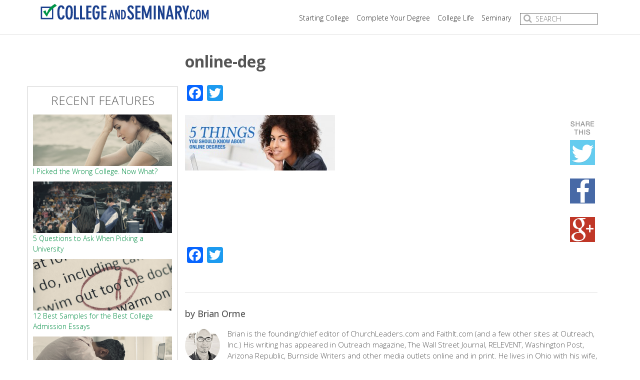

--- FILE ---
content_type: text/html; charset=UTF-8
request_url: https://collegeandseminary.com/complete-your-degree/5-things-you-should-know-about-online-degrees-the-good-and-the-bad/attachment/online-deg/
body_size: 13086
content:
<!DOCTYPE html>
<html lang="en-US">
<head>
<meta charset="UTF-8">
<meta property="fb:app_id" content="1446164959043673" />
<meta name="viewport" content="width=device-width, initial-scale=1">
<link rel="profile" href="http://gmpg.org/xfn/11">
<link rel="pingback" href="https://collegeandseminary.com/xmlrpc.php">
<link rel='dns-prefetch' href='//cdn.collegeandseminary.com' /><meta name='robots' content='index, follow, max-image-preview:large, max-snippet:-1, max-video-preview:-1' />

<!-- Google Tag Manager for WordPress by gtm4wp.com -->
<script data-cfasync="false" data-pagespeed-no-defer>
	var gtm4wp_datalayer_name = "dataLayer";
	var dataLayer = dataLayer || [];
</script>
<!-- End Google Tag Manager for WordPress by gtm4wp.com -->
	<!-- This site is optimized with the Yoast SEO plugin v20.1 - https://yoast.com/wordpress/plugins/seo/ -->
	<title>online-deg - College and Seminary</title>
	<link rel="canonical" href="https://collegeandseminary.com/complete-your-degree/5-things-you-should-know-about-online-degrees-the-good-and-the-bad/attachment/online-deg/" />
	<meta property="og:locale" content="en_US" />
	<meta property="og:type" content="article" />
	<meta property="og:title" content="online-deg - College and Seminary" />
	<meta property="og:url" content="https://collegeandseminary.com/complete-your-degree/5-things-you-should-know-about-online-degrees-the-good-and-the-bad/attachment/online-deg/" />
	<meta property="og:site_name" content="College and Seminary" />
	<meta property="article:publisher" content="https://www.facebook.com/College-And-Seminary-400867933435469/timeline/" />
	<meta property="article:modified_time" content="2017-09-26T19:37:09+00:00" />
	<meta property="og:image" content="https://collegeandseminary.com/complete-your-degree/5-things-you-should-know-about-online-degrees-the-good-and-the-bad/attachment/online-deg" />
	<meta property="og:image:width" content="850" />
	<meta property="og:image:height" content="315" />
	<meta property="og:image:type" content="image/jpeg" />
	<meta name="twitter:card" content="summary_large_image" />
	<script type="application/ld+json" class="yoast-schema-graph">{"@context":"https://schema.org","@graph":[{"@type":"WebPage","@id":"https://collegeandseminary.com/complete-your-degree/5-things-you-should-know-about-online-degrees-the-good-and-the-bad/attachment/online-deg/","url":"https://collegeandseminary.com/complete-your-degree/5-things-you-should-know-about-online-degrees-the-good-and-the-bad/attachment/online-deg/","name":"online-deg - College and Seminary","isPartOf":{"@id":"http://collegeandseminary.com/#website"},"primaryImageOfPage":{"@id":"https://collegeandseminary.com/complete-your-degree/5-things-you-should-know-about-online-degrees-the-good-and-the-bad/attachment/online-deg/#primaryimage"},"image":{"@id":"https://collegeandseminary.com/complete-your-degree/5-things-you-should-know-about-online-degrees-the-good-and-the-bad/attachment/online-deg/#primaryimage"},"thumbnailUrl":"https://collegeandseminary.com/wp-content/uploads/2015/10/online-deg.jpg","datePublished":"2015-10-19T19:45:01+00:00","dateModified":"2017-09-26T19:37:09+00:00","breadcrumb":{"@id":"https://collegeandseminary.com/complete-your-degree/5-things-you-should-know-about-online-degrees-the-good-and-the-bad/attachment/online-deg/#breadcrumb"},"inLanguage":"en-US","potentialAction":[{"@type":"ReadAction","target":["https://collegeandseminary.com/complete-your-degree/5-things-you-should-know-about-online-degrees-the-good-and-the-bad/attachment/online-deg/"]}]},{"@type":"ImageObject","inLanguage":"en-US","@id":"https://collegeandseminary.com/complete-your-degree/5-things-you-should-know-about-online-degrees-the-good-and-the-bad/attachment/online-deg/#primaryimage","url":"https://collegeandseminary.com/wp-content/uploads/2015/10/online-deg.jpg","contentUrl":"https://collegeandseminary.com/wp-content/uploads/2015/10/online-deg.jpg","width":850,"height":315,"caption":"online degrees"},{"@type":"BreadcrumbList","@id":"https://collegeandseminary.com/complete-your-degree/5-things-you-should-know-about-online-degrees-the-good-and-the-bad/attachment/online-deg/#breadcrumb","itemListElement":[{"@type":"ListItem","position":1,"name":"Home","item":"https://collegeandseminary.com/"},{"@type":"ListItem","position":2,"name":"5 Things You Should Know About Online Degrees—The Good and the Bad","item":"https://collegeandseminary.com/complete-your-degree/5-things-you-should-know-about-online-degrees-the-good-and-the-bad/"},{"@type":"ListItem","position":3,"name":"online-deg"}]},{"@type":"WebSite","@id":"http://collegeandseminary.com/#website","url":"http://collegeandseminary.com/","name":"College and Seminary","description":"Discovering faith-based education","potentialAction":[{"@type":"SearchAction","target":{"@type":"EntryPoint","urlTemplate":"http://collegeandseminary.com/?s={search_term_string}"},"query-input":"required name=search_term_string"}],"inLanguage":"en-US"}]}</script>
	<!-- / Yoast SEO plugin. -->


<link rel='dns-prefetch' href='//static.addtoany.com' />
<link rel='dns-prefetch' href='//fonts.googleapis.com' />
<link rel="alternate" type="application/rss+xml" title="College and Seminary &raquo; Feed" href="https://collegeandseminary.com/feed/" />
<link rel="alternate" type="application/rss+xml" title="College and Seminary &raquo; Comments Feed" href="https://collegeandseminary.com/comments/feed/" />
<link rel="alternate" type="application/rss+xml" title="College and Seminary &raquo; online-deg Comments Feed" href="https://collegeandseminary.com/complete-your-degree/5-things-you-should-know-about-online-degrees-the-good-and-the-bad/attachment/online-deg/feed/" />
<script type="text/javascript">
/* <![CDATA[ */
window._wpemojiSettings = {"baseUrl":"https:\/\/s.w.org\/images\/core\/emoji\/14.0.0\/72x72\/","ext":".png","svgUrl":"https:\/\/s.w.org\/images\/core\/emoji\/14.0.0\/svg\/","svgExt":".svg","source":{"concatemoji":"https:\/\/collegeandseminary.com\/wp-includes\/js\/wp-emoji-release.min.js?ver=6.4.7"}};
/*! This file is auto-generated */
!function(i,n){var o,s,e;function c(e){try{var t={supportTests:e,timestamp:(new Date).valueOf()};sessionStorage.setItem(o,JSON.stringify(t))}catch(e){}}function p(e,t,n){e.clearRect(0,0,e.canvas.width,e.canvas.height),e.fillText(t,0,0);var t=new Uint32Array(e.getImageData(0,0,e.canvas.width,e.canvas.height).data),r=(e.clearRect(0,0,e.canvas.width,e.canvas.height),e.fillText(n,0,0),new Uint32Array(e.getImageData(0,0,e.canvas.width,e.canvas.height).data));return t.every(function(e,t){return e===r[t]})}function u(e,t,n){switch(t){case"flag":return n(e,"\ud83c\udff3\ufe0f\u200d\u26a7\ufe0f","\ud83c\udff3\ufe0f\u200b\u26a7\ufe0f")?!1:!n(e,"\ud83c\uddfa\ud83c\uddf3","\ud83c\uddfa\u200b\ud83c\uddf3")&&!n(e,"\ud83c\udff4\udb40\udc67\udb40\udc62\udb40\udc65\udb40\udc6e\udb40\udc67\udb40\udc7f","\ud83c\udff4\u200b\udb40\udc67\u200b\udb40\udc62\u200b\udb40\udc65\u200b\udb40\udc6e\u200b\udb40\udc67\u200b\udb40\udc7f");case"emoji":return!n(e,"\ud83e\udef1\ud83c\udffb\u200d\ud83e\udef2\ud83c\udfff","\ud83e\udef1\ud83c\udffb\u200b\ud83e\udef2\ud83c\udfff")}return!1}function f(e,t,n){var r="undefined"!=typeof WorkerGlobalScope&&self instanceof WorkerGlobalScope?new OffscreenCanvas(300,150):i.createElement("canvas"),a=r.getContext("2d",{willReadFrequently:!0}),o=(a.textBaseline="top",a.font="600 32px Arial",{});return e.forEach(function(e){o[e]=t(a,e,n)}),o}function t(e){var t=i.createElement("script");t.src=e,t.defer=!0,i.head.appendChild(t)}"undefined"!=typeof Promise&&(o="wpEmojiSettingsSupports",s=["flag","emoji"],n.supports={everything:!0,everythingExceptFlag:!0},e=new Promise(function(e){i.addEventListener("DOMContentLoaded",e,{once:!0})}),new Promise(function(t){var n=function(){try{var e=JSON.parse(sessionStorage.getItem(o));if("object"==typeof e&&"number"==typeof e.timestamp&&(new Date).valueOf()<e.timestamp+604800&&"object"==typeof e.supportTests)return e.supportTests}catch(e){}return null}();if(!n){if("undefined"!=typeof Worker&&"undefined"!=typeof OffscreenCanvas&&"undefined"!=typeof URL&&URL.createObjectURL&&"undefined"!=typeof Blob)try{var e="postMessage("+f.toString()+"("+[JSON.stringify(s),u.toString(),p.toString()].join(",")+"));",r=new Blob([e],{type:"text/javascript"}),a=new Worker(URL.createObjectURL(r),{name:"wpTestEmojiSupports"});return void(a.onmessage=function(e){c(n=e.data),a.terminate(),t(n)})}catch(e){}c(n=f(s,u,p))}t(n)}).then(function(e){for(var t in e)n.supports[t]=e[t],n.supports.everything=n.supports.everything&&n.supports[t],"flag"!==t&&(n.supports.everythingExceptFlag=n.supports.everythingExceptFlag&&n.supports[t]);n.supports.everythingExceptFlag=n.supports.everythingExceptFlag&&!n.supports.flag,n.DOMReady=!1,n.readyCallback=function(){n.DOMReady=!0}}).then(function(){return e}).then(function(){var e;n.supports.everything||(n.readyCallback(),(e=n.source||{}).concatemoji?t(e.concatemoji):e.wpemoji&&e.twemoji&&(t(e.twemoji),t(e.wpemoji)))}))}((window,document),window._wpemojiSettings);
/* ]]> */
</script>
<!-- collegeandseminary.com is managing ads with Advanced Ads – https://wpadvancedads.com/ --><script id="colle-ready">
			window.advanced_ads_ready=function(e,a){a=a||"complete";var d=function(e){return"interactive"===a?"loading"!==e:"complete"===e};d(document.readyState)?e():document.addEventListener("readystatechange",(function(a){d(a.target.readyState)&&e()}),{once:"interactive"===a})},window.advanced_ads_ready_queue=window.advanced_ads_ready_queue||[];		</script>
		<style id='wp-emoji-styles-inline-css' type='text/css'>

	img.wp-smiley, img.emoji {
		display: inline !important;
		border: none !important;
		box-shadow: none !important;
		height: 1em !important;
		width: 1em !important;
		margin: 0 0.07em !important;
		vertical-align: -0.1em !important;
		background: none !important;
		padding: 0 !important;
	}
</style>
<link rel='stylesheet' id='wp-block-library-css' href='https://collegeandseminary.com/wp-includes/css/dist/block-library/style.min.css?ver=6.4.7' type='text/css' media='all' />
<style id='classic-theme-styles-inline-css' type='text/css'>
/*! This file is auto-generated */
.wp-block-button__link{color:#fff;background-color:#32373c;border-radius:9999px;box-shadow:none;text-decoration:none;padding:calc(.667em + 2px) calc(1.333em + 2px);font-size:1.125em}.wp-block-file__button{background:#32373c;color:#fff;text-decoration:none}
</style>
<style id='global-styles-inline-css' type='text/css'>
body{--wp--preset--color--black: #000000;--wp--preset--color--cyan-bluish-gray: #abb8c3;--wp--preset--color--white: #ffffff;--wp--preset--color--pale-pink: #f78da7;--wp--preset--color--vivid-red: #cf2e2e;--wp--preset--color--luminous-vivid-orange: #ff6900;--wp--preset--color--luminous-vivid-amber: #fcb900;--wp--preset--color--light-green-cyan: #7bdcb5;--wp--preset--color--vivid-green-cyan: #00d084;--wp--preset--color--pale-cyan-blue: #8ed1fc;--wp--preset--color--vivid-cyan-blue: #0693e3;--wp--preset--color--vivid-purple: #9b51e0;--wp--preset--gradient--vivid-cyan-blue-to-vivid-purple: linear-gradient(135deg,rgba(6,147,227,1) 0%,rgb(155,81,224) 100%);--wp--preset--gradient--light-green-cyan-to-vivid-green-cyan: linear-gradient(135deg,rgb(122,220,180) 0%,rgb(0,208,130) 100%);--wp--preset--gradient--luminous-vivid-amber-to-luminous-vivid-orange: linear-gradient(135deg,rgba(252,185,0,1) 0%,rgba(255,105,0,1) 100%);--wp--preset--gradient--luminous-vivid-orange-to-vivid-red: linear-gradient(135deg,rgba(255,105,0,1) 0%,rgb(207,46,46) 100%);--wp--preset--gradient--very-light-gray-to-cyan-bluish-gray: linear-gradient(135deg,rgb(238,238,238) 0%,rgb(169,184,195) 100%);--wp--preset--gradient--cool-to-warm-spectrum: linear-gradient(135deg,rgb(74,234,220) 0%,rgb(151,120,209) 20%,rgb(207,42,186) 40%,rgb(238,44,130) 60%,rgb(251,105,98) 80%,rgb(254,248,76) 100%);--wp--preset--gradient--blush-light-purple: linear-gradient(135deg,rgb(255,206,236) 0%,rgb(152,150,240) 100%);--wp--preset--gradient--blush-bordeaux: linear-gradient(135deg,rgb(254,205,165) 0%,rgb(254,45,45) 50%,rgb(107,0,62) 100%);--wp--preset--gradient--luminous-dusk: linear-gradient(135deg,rgb(255,203,112) 0%,rgb(199,81,192) 50%,rgb(65,88,208) 100%);--wp--preset--gradient--pale-ocean: linear-gradient(135deg,rgb(255,245,203) 0%,rgb(182,227,212) 50%,rgb(51,167,181) 100%);--wp--preset--gradient--electric-grass: linear-gradient(135deg,rgb(202,248,128) 0%,rgb(113,206,126) 100%);--wp--preset--gradient--midnight: linear-gradient(135deg,rgb(2,3,129) 0%,rgb(40,116,252) 100%);--wp--preset--font-size--small: 13px;--wp--preset--font-size--medium: 20px;--wp--preset--font-size--large: 36px;--wp--preset--font-size--x-large: 42px;--wp--preset--spacing--20: 0.44rem;--wp--preset--spacing--30: 0.67rem;--wp--preset--spacing--40: 1rem;--wp--preset--spacing--50: 1.5rem;--wp--preset--spacing--60: 2.25rem;--wp--preset--spacing--70: 3.38rem;--wp--preset--spacing--80: 5.06rem;--wp--preset--shadow--natural: 6px 6px 9px rgba(0, 0, 0, 0.2);--wp--preset--shadow--deep: 12px 12px 50px rgba(0, 0, 0, 0.4);--wp--preset--shadow--sharp: 6px 6px 0px rgba(0, 0, 0, 0.2);--wp--preset--shadow--outlined: 6px 6px 0px -3px rgba(255, 255, 255, 1), 6px 6px rgba(0, 0, 0, 1);--wp--preset--shadow--crisp: 6px 6px 0px rgba(0, 0, 0, 1);}:where(.is-layout-flex){gap: 0.5em;}:where(.is-layout-grid){gap: 0.5em;}body .is-layout-flow > .alignleft{float: left;margin-inline-start: 0;margin-inline-end: 2em;}body .is-layout-flow > .alignright{float: right;margin-inline-start: 2em;margin-inline-end: 0;}body .is-layout-flow > .aligncenter{margin-left: auto !important;margin-right: auto !important;}body .is-layout-constrained > .alignleft{float: left;margin-inline-start: 0;margin-inline-end: 2em;}body .is-layout-constrained > .alignright{float: right;margin-inline-start: 2em;margin-inline-end: 0;}body .is-layout-constrained > .aligncenter{margin-left: auto !important;margin-right: auto !important;}body .is-layout-constrained > :where(:not(.alignleft):not(.alignright):not(.alignfull)){max-width: var(--wp--style--global--content-size);margin-left: auto !important;margin-right: auto !important;}body .is-layout-constrained > .alignwide{max-width: var(--wp--style--global--wide-size);}body .is-layout-flex{display: flex;}body .is-layout-flex{flex-wrap: wrap;align-items: center;}body .is-layout-flex > *{margin: 0;}body .is-layout-grid{display: grid;}body .is-layout-grid > *{margin: 0;}:where(.wp-block-columns.is-layout-flex){gap: 2em;}:where(.wp-block-columns.is-layout-grid){gap: 2em;}:where(.wp-block-post-template.is-layout-flex){gap: 1.25em;}:where(.wp-block-post-template.is-layout-grid){gap: 1.25em;}.has-black-color{color: var(--wp--preset--color--black) !important;}.has-cyan-bluish-gray-color{color: var(--wp--preset--color--cyan-bluish-gray) !important;}.has-white-color{color: var(--wp--preset--color--white) !important;}.has-pale-pink-color{color: var(--wp--preset--color--pale-pink) !important;}.has-vivid-red-color{color: var(--wp--preset--color--vivid-red) !important;}.has-luminous-vivid-orange-color{color: var(--wp--preset--color--luminous-vivid-orange) !important;}.has-luminous-vivid-amber-color{color: var(--wp--preset--color--luminous-vivid-amber) !important;}.has-light-green-cyan-color{color: var(--wp--preset--color--light-green-cyan) !important;}.has-vivid-green-cyan-color{color: var(--wp--preset--color--vivid-green-cyan) !important;}.has-pale-cyan-blue-color{color: var(--wp--preset--color--pale-cyan-blue) !important;}.has-vivid-cyan-blue-color{color: var(--wp--preset--color--vivid-cyan-blue) !important;}.has-vivid-purple-color{color: var(--wp--preset--color--vivid-purple) !important;}.has-black-background-color{background-color: var(--wp--preset--color--black) !important;}.has-cyan-bluish-gray-background-color{background-color: var(--wp--preset--color--cyan-bluish-gray) !important;}.has-white-background-color{background-color: var(--wp--preset--color--white) !important;}.has-pale-pink-background-color{background-color: var(--wp--preset--color--pale-pink) !important;}.has-vivid-red-background-color{background-color: var(--wp--preset--color--vivid-red) !important;}.has-luminous-vivid-orange-background-color{background-color: var(--wp--preset--color--luminous-vivid-orange) !important;}.has-luminous-vivid-amber-background-color{background-color: var(--wp--preset--color--luminous-vivid-amber) !important;}.has-light-green-cyan-background-color{background-color: var(--wp--preset--color--light-green-cyan) !important;}.has-vivid-green-cyan-background-color{background-color: var(--wp--preset--color--vivid-green-cyan) !important;}.has-pale-cyan-blue-background-color{background-color: var(--wp--preset--color--pale-cyan-blue) !important;}.has-vivid-cyan-blue-background-color{background-color: var(--wp--preset--color--vivid-cyan-blue) !important;}.has-vivid-purple-background-color{background-color: var(--wp--preset--color--vivid-purple) !important;}.has-black-border-color{border-color: var(--wp--preset--color--black) !important;}.has-cyan-bluish-gray-border-color{border-color: var(--wp--preset--color--cyan-bluish-gray) !important;}.has-white-border-color{border-color: var(--wp--preset--color--white) !important;}.has-pale-pink-border-color{border-color: var(--wp--preset--color--pale-pink) !important;}.has-vivid-red-border-color{border-color: var(--wp--preset--color--vivid-red) !important;}.has-luminous-vivid-orange-border-color{border-color: var(--wp--preset--color--luminous-vivid-orange) !important;}.has-luminous-vivid-amber-border-color{border-color: var(--wp--preset--color--luminous-vivid-amber) !important;}.has-light-green-cyan-border-color{border-color: var(--wp--preset--color--light-green-cyan) !important;}.has-vivid-green-cyan-border-color{border-color: var(--wp--preset--color--vivid-green-cyan) !important;}.has-pale-cyan-blue-border-color{border-color: var(--wp--preset--color--pale-cyan-blue) !important;}.has-vivid-cyan-blue-border-color{border-color: var(--wp--preset--color--vivid-cyan-blue) !important;}.has-vivid-purple-border-color{border-color: var(--wp--preset--color--vivid-purple) !important;}.has-vivid-cyan-blue-to-vivid-purple-gradient-background{background: var(--wp--preset--gradient--vivid-cyan-blue-to-vivid-purple) !important;}.has-light-green-cyan-to-vivid-green-cyan-gradient-background{background: var(--wp--preset--gradient--light-green-cyan-to-vivid-green-cyan) !important;}.has-luminous-vivid-amber-to-luminous-vivid-orange-gradient-background{background: var(--wp--preset--gradient--luminous-vivid-amber-to-luminous-vivid-orange) !important;}.has-luminous-vivid-orange-to-vivid-red-gradient-background{background: var(--wp--preset--gradient--luminous-vivid-orange-to-vivid-red) !important;}.has-very-light-gray-to-cyan-bluish-gray-gradient-background{background: var(--wp--preset--gradient--very-light-gray-to-cyan-bluish-gray) !important;}.has-cool-to-warm-spectrum-gradient-background{background: var(--wp--preset--gradient--cool-to-warm-spectrum) !important;}.has-blush-light-purple-gradient-background{background: var(--wp--preset--gradient--blush-light-purple) !important;}.has-blush-bordeaux-gradient-background{background: var(--wp--preset--gradient--blush-bordeaux) !important;}.has-luminous-dusk-gradient-background{background: var(--wp--preset--gradient--luminous-dusk) !important;}.has-pale-ocean-gradient-background{background: var(--wp--preset--gradient--pale-ocean) !important;}.has-electric-grass-gradient-background{background: var(--wp--preset--gradient--electric-grass) !important;}.has-midnight-gradient-background{background: var(--wp--preset--gradient--midnight) !important;}.has-small-font-size{font-size: var(--wp--preset--font-size--small) !important;}.has-medium-font-size{font-size: var(--wp--preset--font-size--medium) !important;}.has-large-font-size{font-size: var(--wp--preset--font-size--large) !important;}.has-x-large-font-size{font-size: var(--wp--preset--font-size--x-large) !important;}
.wp-block-navigation a:where(:not(.wp-element-button)){color: inherit;}
:where(.wp-block-post-template.is-layout-flex){gap: 1.25em;}:where(.wp-block-post-template.is-layout-grid){gap: 1.25em;}
:where(.wp-block-columns.is-layout-flex){gap: 2em;}:where(.wp-block-columns.is-layout-grid){gap: 2em;}
.wp-block-pullquote{font-size: 1.5em;line-height: 1.6;}
</style>
<link rel='stylesheet' id='smpl_shortcodes-css' href='https://collegeandseminary.com/wp-content/plugins/smpl-shortcodes/assets/css/smpl-shortcodes.css?ver=6.4.7' type='text/css' media='all' />
<link rel='stylesheet' id='wp-pagenavi-css' href='https://collegeandseminary.com/wp-content/plugins/wp-pagenavi/pagenavi-css.css?ver=2.70' type='text/css' media='all' />
<link rel='stylesheet' id='quest-bootstrap-css' href='https://collegeandseminary.com/wp-content/themes/quest/assets/plugins/bootstrap/css/bootstrap.min.css?ver=6.4.7' type='text/css' media='all' />
<link rel='stylesheet' id='smartmenus-css' href='https://collegeandseminary.com/wp-content/themes/quest/assets/plugins/smartmenus/addons/bootstrap/jquery.smartmenus.bootstrap.css?ver=6.4.7' type='text/css' media='all' />
<link rel='stylesheet' id='font-awesome-css' href='https://collegeandseminary.com/wp-content/themes/quest/assets/plugins/font-awesome/css/font-awesome.min.css?ver=6.4.7' type='text/css' media='all' />
<link rel='stylesheet' id='animate-css-css' href='https://collegeandseminary.com/wp-content/themes/quest/assets/plugins/animate/animate.css?ver=6.4.7' type='text/css' media='all' />
<link rel='stylesheet' id='slit-slider-css' href='https://collegeandseminary.com/wp-content/themes/quest/assets/plugins/FullscreenSlitSlider/css/style.css?ver=6.4.7' type='text/css' media='all' />
<link rel='stylesheet' id='colorbox-css' href='https://collegeandseminary.com/wp-content/themes/quest/assets/plugins/colorbox/colorbox.css?ver=6.4.7' type='text/css' media='all' />
<link rel='stylesheet' id='Quest-style-css' href='https://collegeandseminary.com/wp-content/themes/quest/style.css?ver=6.4.7' type='text/css' media='all' />
<link rel='stylesheet' id='google-fonts-css' href='https://fonts.googleapis.com/css?family=Open+Sans%3A300%2C700%2C500%2C400&#038;ver=6.4.7' type='text/css' media='all' />
<link rel='stylesheet' id='addtoany-css' href='https://collegeandseminary.com/wp-content/plugins/add-to-any/addtoany.min.css?ver=1.16' type='text/css' media='all' />
<script type="text/javascript" id="addtoany-core-js-before">
/* <![CDATA[ */
window.a2a_config=window.a2a_config||{};a2a_config.callbacks=[];a2a_config.overlays=[];a2a_config.templates={};
/* ]]> */
</script>
<script type="text/javascript" async src="https://static.addtoany.com/menu/page.js" id="addtoany-core-js"></script>
<script type="text/javascript" src="https://collegeandseminary.com/wp-includes/js/jquery/jquery.min.js?ver=3.7.1" id="jquery-core-js"></script>
<script type="text/javascript" src="https://collegeandseminary.com/wp-includes/js/jquery/jquery-migrate.min.js?ver=3.4.1" id="jquery-migrate-js"></script>
<script type="text/javascript" async src="https://collegeandseminary.com/wp-content/plugins/add-to-any/addtoany.min.js?ver=1.1" id="addtoany-jquery-js"></script>
<script type="text/javascript" src="https://collegeandseminary.com/wp-content/plugins/smpl-shortcodes/assets/js/smpl-shortcodes.js?ver=1" id="smpl_shortcodes-js"></script>
<script type="text/javascript" src="https://collegeandseminary.com/wp-content/themes/quest/assets/plugins/modernizr/modernizr.custom.js?ver=6.4.7" id="modernizr-js"></script>
<script type="text/javascript" src="https://collegeandseminary.com/wp-includes/js/imagesloaded.min.js?ver=5.0.0" id="imagesloaded-js"></script>
<script type="text/javascript" src="https://collegeandseminary.com/wp-includes/js/masonry.min.js?ver=4.2.2" id="masonry-js"></script>
<script type="text/javascript" src="https://collegeandseminary.com/wp-content/themes/quest/assets/plugins/bootstrap/js/bootstrap.js?ver=6.4.7" id="bootstrap-js"></script>
<script type="text/javascript" src="https://collegeandseminary.com/wp-content/themes/quest/assets/plugins/smoothscroll/SmoothScroll.js?ver=6.4.7" id="smoothscroll-js"></script>
<script type="text/javascript" src="https://collegeandseminary.com/wp-content/themes/quest/assets/plugins/wow/wow.js?ver=6.4.7" id="wow-js"></script>
<script type="text/javascript" src="https://collegeandseminary.com/wp-content/themes/quest/assets/plugins/FullscreenSlitSlider/js/jquery.ba-cond.js?ver=6.4.7" id="ba-cond-js"></script>
<script type="text/javascript" src="https://collegeandseminary.com/wp-content/themes/quest/assets/plugins/FullscreenSlitSlider/js/jquery.slitslider.js?ver=6.4.7" id="slit-slider-js"></script>
<script type="text/javascript" src="https://collegeandseminary.com/wp-content/themes/quest/assets/plugins/colorbox/jquery.colorbox-min.js?ver=6.4.7" id="colorbox-js"></script>
<script type="text/javascript" src="https://collegeandseminary.com/wp-content/themes/quest/assets/plugins/smartmenus/jquery.smartmenus.min.js?ver=6.4.7" id="smartmenus-js"></script>
<script type="text/javascript" src="https://collegeandseminary.com/wp-content/themes/quest/assets/plugins/smartmenus/addons/bootstrap/jquery.smartmenus.bootstrap.js?ver=6.4.7" id="bs-smartmenus-js"></script>
<script type="text/javascript" src="https://collegeandseminary.com/wp-content/themes/quest/assets/plugins/smartmenus/addons/keyboard/jquery.smartmenus.keyboard.js?ver=6.4.7" id="smartmenus-keyboard-js"></script>
<script type="text/javascript" src="https://collegeandseminary.com/wp-content/themes/quest/assets/js/quest.js?ver=6.4.7" id="quest-js-js"></script>
<link rel="https://api.w.org/" href="https://collegeandseminary.com/wp-json/" /><link rel="alternate" type="application/json" href="https://collegeandseminary.com/wp-json/wp/v2/media/1345" /><link rel="EditURI" type="application/rsd+xml" title="RSD" href="https://collegeandseminary.com/xmlrpc.php?rsd" />
<meta name="generator" content="WordPress 6.4.7" />
<link rel='shortlink' href='https://collegeandseminary.com/?p=1345' />
<link rel="alternate" type="application/json+oembed" href="https://collegeandseminary.com/wp-json/oembed/1.0/embed?url=https%3A%2F%2Fcollegeandseminary.com%2Fcomplete-your-degree%2F5-things-you-should-know-about-online-degrees-the-good-and-the-bad%2Fattachment%2Fonline-deg%2F" />
<link rel="alternate" type="text/xml+oembed" href="https://collegeandseminary.com/wp-json/oembed/1.0/embed?url=https%3A%2F%2Fcollegeandseminary.com%2Fcomplete-your-degree%2F5-things-you-should-know-about-online-degrees-the-good-and-the-bad%2Fattachment%2Fonline-deg%2F&#038;format=xml" />

<meta name="lytics:topics" content=",omg-brian-orme-cs" />

<!-- Google Tag Manager for WordPress by gtm4wp.com -->
<!-- GTM Container placement set to manual -->
<script data-cfasync="false" data-pagespeed-no-defer type="text/javascript">
	var dataLayer_content = {"pagePostType":"attachment","pagePostType2":"single-attachment","pagePostAuthor":"Brian Orme"};
	dataLayer.push( dataLayer_content );
</script>
<script data-cfasync="false">
(function(w,d,s,l,i){w[l]=w[l]||[];w[l].push({'gtm.start':
new Date().getTime(),event:'gtm.js'});var f=d.getElementsByTagName(s)[0],
j=d.createElement(s),dl=l!='dataLayer'?'&l='+l:'';j.async=true;j.src=
'//www.googletagmanager.com/gtm.js?id='+i+dl;f.parentNode.insertBefore(j,f);
})(window,document,'script','dataLayer','GTM-KKSJXD');
</script>
<!-- End Google Tag Manager -->
<!-- End Google Tag Manager for WordPress by gtm4wp.com -->			<link rel="shortcut icon" href="http://www.collegeandseminary.com/wp-content/uploads/2015/08/favicon1.jpg" />
				<!--Customizer CSS-->
			<style type="text/css">
				
			/* Theme/Text Colors */
			.entry-content blockquote,.action-icon.normal,.action, .pagination>.active>a, .pagination .current, .pagination>.active>span, .pagination>.active>a:hover, .pagination>.active>span:hover, .pagination>.active>a:focus, .pagination>.active>span:focus, .main-navigation .navbar-toggle, .main-navigation .nav > li.current-menu-item, .main-navigation .nav > li.current-menu-parent { border-color: #009447 ; }
			.button, input[type="submit"],#submit,.wpcf7-submit,.action-icon.normal:after,.action-icon.normal:hover,.social-icon-container .social-icon:hover,.main-footer a.tag:hover,.pagination .current,.pagination>.active>a, .pagination>.active>span, .pagination>.active>a:hover, .pagination>.active>span:hover, .pagination>.active>a:focus, .pagination>.active>span:focus, .main-navigation .navbar-toggle,.quest-gallery .quest-gallery-thumb .fa, .sticky-post-label,.cd-top  { background-color: #009447 ; }
			span a, p a,a,a.tag,.pagination a,.action-icon.normal, .pagination>li>a, .pagination>li>span, .main-navigation .nav > li.current-menu-item > a, .main-navigation .nav > li.current-menu-parent > a { color: #009447 ; }
			span a:hover,h1 a:hover,h2 a:hover,h3 a:hover,h4 a:hover,h5 a:hover,h6 a:hover,p a:hover,a:hover,a.tag:hover,.pagination a,.pagination.post-pagination a:hover,.action-icon.normal, .pagination>li>a:hover, .pagination>li>span:hover, .pagination>li>a:focus, .pagination>li>span:focus { color: #009447 ; }
			.button:hover, input[type="submit"]:hover, input[type="submit"]:active, #submit:hover, .wpcf7-submit:hover, #submit:active, .wpcf7-submit:active, .button-:active  { -webkit-box-shadow: 0 0 5px #009447; box-shadow: 0 0 5px #009447; background: #009447 ; }

			#content textarea, .wpcf7 textarea, #content select, .wpcf7 select, #content input[type="text"], .wpcf7 input[type="text"], #content input[type="password"], .wpcf7 input[type="password"], #content input[type="datetime"], .wpcf7 input[type="datetime"], #content input[type="datetime-local"], .wpcf7 input[type="datetime-local"], #content input[type="date"], .wpcf7 input[type="date"], #content input[type="month"], .wpcf7 input[type="month"], #content input[type="time"], .wpcf7 input[type="time"], #content input[type="week"], .wpcf7 input[type="week"], #content input[type="number"], .wpcf7 input[type="number"], #content input[type="email"], .wpcf7 input[type="email"], #content input[type="url"], .wpcf7 input[type="url"], #content input[type="search"], .wpcf7 input[type="search"], #content input[type="tel"], .wpcf7 input[type="tel"], #content input[type="color"], .wpcf7 input[type="color"], .entry-content blockquote, .action, a .action-icon, .action-icon, .post-grid, .recent-post, #comments .post-comments-form textarea, #comments .post-comments-form input[type=text], #comments #post-comments-form textarea, #comments #post-comments-form input[type=text], #content article.error404 .search input, #menu-item-search form input, .main-sidebar .search input {  background-color: #f5f5f5 ;  }
			#content textarea, .wpcf7 textarea, #content select, .wpcf7 select, #content input[type="text"], .wpcf7 input[type="text"], #content input[type="password"], .wpcf7 input[type="password"], #content input[type="datetime"], .wpcf7 input[type="datetime"], #content input[type="datetime-local"], .wpcf7 input[type="datetime-local"], #content input[type="date"], .wpcf7 input[type="date"], #content input[type="month"], .wpcf7 input[type="month"], #content input[type="time"], .wpcf7 input[type="time"], #content input[type="week"], .wpcf7 input[type="week"], #content input[type="number"], .wpcf7 input[type="number"], #content input[type="email"], .wpcf7 input[type="email"], #content input[type="url"], .wpcf7 input[type="url"], #content input[type="search"], .wpcf7 input[type="search"], #content input[type="tel"], .wpcf7 input[type="tel"], #content input[type="color"], .wpcf7 input[type="color"],article.post-normal .post-image-dummy, article.page .post-image-dummy, .post .post-image-dummy, .post-half .post-image-dummy,.post-grid, .recent-post,#comments .post-comments-form textarea, #comments .post-comments-form input[type=text], #comments #post-comments-form textarea, #comments #post-comments-form input[type=text],.entry-content table,h2.section-head,article.post-normal,hr.fancy,#content article.error404 .search input,.main-header,.main-header.mobile .main-navigation .nav li:hover a,.main-header.mobile .main-navigation .nav a,.main-header.mobile .main-navigation .navbar-collapse.collapse,.main-navigation ul > li ul,#menu-item-search .dropdown-menu,#title-container,.post-image .empty-image,.pagination.post-pagination,#comments #reply-title,#comments li,#comments li li,#comments .post-comments-heading h3,#about-author,.main-sidebar .widget_nav_menu li,.main-sidebar .widget_nav_menu li ul.children,.main-sidebar .widget_categories li,.main-sidebar .widget_archive li,.main-sidebar .widget_archive li ul.children,.main-sidebar .widget_pages li,.main-sidebar .widget_pages li ul.children,.main-sidebar .widget_meta li,.main-sidebar .widget_meta li ul.children,.main-sidebar .widget_recent_comments li,.main-sidebar .widget_recent_comments li ul.children,.main-sidebar .widget_rss li,.main-sidebar .widget_rss li ul.children,.main-sidebar .widget_recent_entries li,.main-sidebar .widget_recent_entries li ul.children,.portfolio-grid-alt-bg,.pagination.post-pagination .previous,.gallery-container .gallery-item, #menu-item-search form input{  border-color: #e0e0e0 ;}
			#menu-item-search form .arrow-up:before { border-bottom-color: #e0e0e0 }
			.fancy{ background-image: linear-gradient(left, white, #e0e0e0 , white); }
			@media (max-width: 767px) { .main-navigation .nav{    border-color: #009447 ;  }}

			h1,h2,h3,h4,h5,h6, h1 a,h2 a,h3 a,h4 a,h5 a,h6 a, .pagination.post-pagination a { color: #555555 ; }
			body {color: #333 ; }
			.post-categories:before, .post-tags:before, article.post-normal .entry-meta, article.page .entry-meta, .post .entry-meta, .post-half .entry-meta, .post-date, .main-sidebar .widget_nav_menu li:before, .main-sidebar .widget_categories li:before, .main-sidebar .widget_archive li:before, .main-sidebar .widget_pages li:before, .main-sidebar .widget_meta li:before, .main-sidebar .widget_recent_comments li:before, .main-sidebar .widget_rss li:before, .main-sidebar .widget_recent_entries li:before, .comment-meta .fa { color: #9d9a9a ; }

			.boxed { background-color: #ddd ; }
			#content { background-color: #fff ; }

			.main-header{ background-color: #fff ; border-color: #e0e0e0 ; }
			.main-header, .main-header a{ color: #333 ; }
			.main-navigation .nav > li > a { color: #333 ; }
			.main-navigation .nav > li:hover > a { color: #239e57 ; }
			.main-navigation .nav .dropdown-menu a { color: #333 ; }
			.main-navigation .nav .dropdown-menu li:hover > a { color: #239e57 ; }
			.main-navigation .nav .dropdown-menu { border-color: #e0e0e0  ; background-color: #f5f5f5 ; }
			.main-navigation .nav .dropdown-menu li:hover > a, .main-navigation .nav .dropdown-menu li:focus > a, .main-navigation .nav .dropdown-menu li.current-menu-item a, .main-navigation .nav .dropdown-menu li.current-menu-ancestor > a { background-color: #fff ; color: #239e57 ; }

			#title-container { background-color: #009346 ; color: #ffffff ; border-color: #009346 ; }
			#title-container h3 { color: #ffffff ; }

			.main-footer{ background-color: #efefef ; color: #555555 ; }
			.main-footer h1 { color: #777777 ;}
			.main-footer p, .main-footer li { color: #555555 ; }
			.main-footer, .main-footer li, .main-footer li:last-child { border-color: #c1c1c1 ; }
			.copyright{ background-color: #2B3A42 ; color: #d4d7d9 ; }
			.social-icon-container .social-icon { color: #959ca0; }
			.social-icon-container .social-icon:hover { color: #fff; background-color: #27ae60;}


			/* Typography */
			body, .tooltip { 		font: 18px 'Open Sans';
		line-height: 1.5em;
		font-weight: 300;
		font-style: normal;
		text-transform: none ;
		letter-spacing: 0px;
		word-spacing: 0px;
	 }
			h1 { 		font: 32px 'Open Sans';
		line-height: 1.5em;
		font-weight: 700;
		font-style: normal;
		text-transform: none ;
		letter-spacing: 0px;
		word-spacing: 0px;
	 }
			h2 {  		font: 28px 'Open Sans';
		line-height: 1.5em;
		font-weight: 500;
		font-style: normal;
		text-transform: none ;
		letter-spacing: 0px;
		word-spacing: 0px;
	 }
			h3 { 		font: 24px 'Open Sans';
		line-height: 1.5em;
		font-weight: 400;
		font-style: normal;
		text-transform: none ;
		letter-spacing: 0px;
		word-spacing: 0px;
	 }
			h4 {  		font: 20px 'Open Sans';
		line-height: 1.5em;
		font-weight: 300;
		font-style: normal;
		text-transform: none ;
		letter-spacing: 0px;
		word-spacing: 0px;
	 }
			h5 { 		font: 16px 'Open Sans';
		line-height: 1.5em;
		font-weight: 300;
		font-style: normal;
		text-transform: none ;
		letter-spacing: 0px;
		word-spacing: 0px;
	 }
			h6 {  		font: 14px 'Open Sans';
		line-height: 1.5em;
		font-weight: 300;
		font-style: normal;
		text-transform: none ;
		letter-spacing: 0px;
		word-spacing: 0px;
	 }
			.main-navigation .nav > li > a  {  		font: 14px 'Open Sans';
		line-height: inherit;
		font-weight: 300;
		font-style: normal;
		text-transform: none ;
		letter-spacing: 0px;
		word-spacing: 0px;
	 }
			.main-navigation .nav .dropdown-menu li a {  		font: 18px 'Open Sans';
		line-height: 2.5em;
		font-weight: 300;
		font-style: normal;
		text-transform: none ;
		letter-spacing: 0px;
		word-spacing: 0px;
	 }
			.site-title { 		font: 32px 'Open Sans';
		line-height: 1.5em;
		font-weight: 300;
		font-style: normal;
		text-transform: none ;
		letter-spacing: 0px;
		word-spacing: 0px;
	 }
			.site-description { 		font: 13px 'Open Sans';
		line-height: 1.5em;
		font-weight: 300;
		font-style: normal;
		text-transform: uppercase ;
		letter-spacing: 0.5px;
		word-spacing: 0px;
	 }
			#title-container ul li{ line-height: 36px; }
			.main-sidebar .sidebar-widget { 		font: 18px 'Open Sans';
		line-height: 1.5em;
		font-weight: 300;
		font-style: normal;
		text-transform: none ;
		letter-spacing: 0px;
		word-spacing: 0px;
	 }
			.main-sidebar .sidebar-widget .widget-title { 		font: 24px 'Open Sans';
		line-height: 1.5em;
		font-weight: 300;
		font-style: normal;
		text-transform: none ;
		letter-spacing: 0px;
		word-spacing: 0px;
	 }
			.main-sidebar { 		font: 18px 'Open Sans';
		line-height: 1.5em;
		font-weight: 300;
		font-style: normal;
		text-transform: none ;
		letter-spacing: 0px;
		word-spacing: 0px;
	 }
			.main-footer h1, .main-footer h2, .main-footer h3 { 		font: 24px 'Open Sans';
		line-height: 1.5em;
		font-weight: 300;
		font-style: normal;
		text-transform: none ;
		letter-spacing: 0px;
		word-spacing: 0px;
	 }
			.copyright { 		font: 13px 'Open Sans';
		line-height: 1.5em;
		font-weight: 300;
		font-style: normal;
		text-transform: none ;
		letter-spacing: 0px;
		word-spacing: 0px;
	 }
			
										</style>
			<!--/Customizer CSS-->
		<link href='http://fonts.googleapis.com/css?family=Open+Sans' rel='stylesheet' type='text/css'>
<link href="https://collegeandseminary.com/wp-content/themes/quest/custom.css"  rel="stylesheet" type="text/css" media="screen" />
<script type="text/javascript" language="javascript" src="https://collegeandseminary.com/wp-content/themes/quest/inc/placeholder.js"></script>
<!-- Start DFP -->
<script async='async' src='https://www.googletagservices.com/tag/js/gpt.js'></script>
<script src="https://collegeandseminary.com/wp-content/themes/quest/assets/js/dfp.js"></script><!-- Start Visual Website Optimizer Asynchronous Code -->
<script type='text/javascript'>
var _vwo_code=(function(){
var account_id=26554,
settings_tolerance=2000,
library_tolerance=2500,
use_existing_jquery=false,
// DO NOT EDIT BELOW THIS LINE
f=false,d=document;return{use_existing_jquery:function(){return use_existing_jquery;},library_tolerance:function(){return library_tolerance;},finish:function(){if(!f){f=true;var a=d.getElementById('_vis_opt_path_hides');if(a)a.parentNode.removeChild(a);}},finished:function(){return f;},load:function(a){var b=d.createElement('script');b.src=a;b.type='text/javascript';b.innerText;b.onerror=function(){_vwo_code.finish();};d.getElementsByTagName('head')[0].appendChild(b);},init:function(){settings_timer=setTimeout('_vwo_code.finish()',settings_tolerance);this.load('//dev.visualwebsiteoptimizer.com/j.php?a='+account_id+'&u='+encodeURIComponent(d.URL)+'&r='+Math.random());var a=d.createElement('style'),b='body{opacity:0 !important;filter:alpha(opacity=0) !important;background:none !important;}',h=d.getElementsByTagName('head')[0];a.setAttribute('id','_vis_opt_path_hides');a.setAttribute('type','text/css');if(a.styleSheet)a.styleSheet.cssText=b;else a.appendChild(d.createTextNode(b));h.appendChild(a);return settings_timer;}};}());_vwo_settings_timer=_vwo_code.init();
</script>
<!-- End Visual Website Optimizer Asynchronous Code -->
<!-- Facebook Instant: Ad Tag -->
<meta property="fb:pages" content="400867933435469" />
<style type="text/css">
.widget_categories ul li.current-cat:first-child::before,
.widget_nav_menu ul li.current_page_item:first-child::before,
.widget_nav_menu ul li.current-menu-parent:first-child::before,
.widget_categories ul li.current-menu-parent:first-child::before,
.widget_nav_menu ul li.current-menu-item:first-child::before{
	content: "\f111" !important;
	color: #009346 !important;
	font-family: "FontAwesome";
	font-size: 18px !important;
	padding-right: 10px;	
}
</style>
<script type="text/javascript">
window.liosetup = window["liosetup"] || {};
window.liosetup.loadid = true;
</script>
<script src="https://c.lytics.io/api/tag/c71db31893a13b8dbeacfde75fb20cf5/lio.js"></script>
</head>

<body class="attachment attachment-template-default single single-attachment postid-1345 attachmentid-1345 attachment-jpeg wide group-blog aa-prefix-colle-">

<!-- GTM Container placement set to manual -->
<!-- Google Tag Manager (noscript) -->
				<noscript><iframe src="https://www.googletagmanager.com/ns.html?id=GTM-KKSJXD" height="0" width="0" style="display:none;visibility:hidden" aria-hidden="true"></iframe></noscript>
<!-- End Google Tag Manager (noscript) --><div id="page" class="hfeed site">
<a class="skip-link screen-reader-text" href="#content">
Skip to content</a>
<header id="masthead" class="main-header" role="banner">
  <div class="container">
    <div class="row">
      <div class="site-branding col-lg-4">
                <h1 class="logo"> <a href="https://collegeandseminary.com"> <img src="http://www.collegeandseminary.com/wp-content/uploads/2015/06/college_and_seminary_logo_2015.png"
								     alt="College and Seminary | Discovering faith-based education"> </a> </h1>
                              </div>
      <!-- .site-branding --> 
      
   	    
    <nav id="site-navigation" class="main-navigation col-lg-8" role="navigation">
      <div class="navbar-toggle">
        <div class="hidden-md hidden-lg"> <span class="menu-text">
          <div style="width:100%;text-align:left !important; padding-right:50px !important;margin:auto;" class="searchformwrap">
            <form method="GET" action="/">
              <button style="position:absolute !important;  right:auto;height:38px !important; background:transparent !important;border:none !important;" class="fa fa-search"></button>
              <input style="text-indent:40px;width:100%;height:38px;" kl_virtual_keyboard_secure_input="on" name="s" placeholder="SEARCH" type="text">
            </form>
          </div>
          </span> <i class="navbar-toggle fa fa-reorder collapsed" aria-expanded="false" data-toggle="collapse" data-target="#main-menu-collapse"></i> </div>
      </div>
      <div class="navbar-collapse collapse" id="main-menu-collapse">
        <ul id="menu-main" class="nav navbar-nav"><li id="menu-item-1133" class="menu-item menu-item-type-taxonomy menu-item-object-category menu-item-1133"><a href="https://collegeandseminary.com/starting-college/">Starting College</a></li>
<li id="menu-item-1131" class="menu-item menu-item-type-taxonomy menu-item-object-category menu-item-1131"><a href="https://collegeandseminary.com/complete-your-degree/">Complete Your Degree</a></li>
<li id="menu-item-1130" class="menu-item menu-item-type-taxonomy menu-item-object-category menu-item-1130"><a href="https://collegeandseminary.com/college-life/">College Life</a></li>
<li id="menu-item-1132" class="menu-item menu-item-type-taxonomy menu-item-object-category menu-item-1132"><a href="https://collegeandseminary.com/seminary/">Seminary</a></li>
<li id="searchmenu_gk" class="hidden-xs hidden-sm menu-item menu-item-type-taxonomy menu-item-object-category"><form style="display:inline;" method="GET" action="/"><button class="fa fa-search"></button><input kl_virtual_keyboard_secure_input="on" name="s" placeholder="search" style="" type="text" /></form></li><li class="menu-item menu-item-type-custom menu-item-object-custom menu-item-has-children dropdown hidden-md hidden-lg" id="menu-item-search">
                    <a href="#"><i class="fa fa-search"></i></a>
                    	<ul class="dropdown-menu">
                    		<li><form class="search" action="https://collegeandseminary.com/" method="get">
	<fieldset>
		<div class="text">
			<input name="s" id="s" type="text" placeholder="Search ..."/>
			<button class="fa fa-search">Search</button>
		</div>
	</fieldset>
</form>
</li>
                    	</ul>
                	</li></ul>      </div>
    </nav>
    <!-- #site-navigation --> 
  </div>
  </div>
</header>
<!-- #masthead --> 
<div id="content">
	
	<div class="quest-row site-content">
		<div class="container">
			<div class="row">

				
<div id="secondary" class="widget-area main-sidebar col-md-4" role="complementary">
<aside id="advads_ad_widget-2" class="widget colle-widget sidebar-widget clearfix"><div style="float: right; " id="right-rail"><script>
googletag.cmd.push(function() { googletag.display('right-rail'); });
</script></div></aside><aside id="advads_ad_widget-3" class="widget colle-widget sidebar-widget clearfix"><div id="btf-rail"><script>
googletag.cmd.push(function() { googletag.display('btf-rail'); });
</script></div></aside><aside id="text-11" class="widget widget_text sidebar-widget clearfix">			<div class="textwidget"><div id="cas_recent_widget"><h2 class="widget-title">RECENT FEATURES</h2><div class="post"><a href="https://collegeandseminary.com/complete-your-degree/find-the-right-school-for-you/picked-wrong-college-now/" title="I Picked the Wrong College. Now What?"><img src="https://collegeandseminary.com/wp-content/uploads/2016/09/wrong-college.jpg" /></a><a href="https://collegeandseminary.com/complete-your-degree/find-the-right-school-for-you/picked-wrong-college-now/" title="I Picked the Wrong College. Now What?">I Picked the Wrong College. Now What?</a></div><div class="post"><a href="https://collegeandseminary.com/starting-college/5-questions-ask-picking-university/" title="5 Questions to Ask When Picking a University"><img src="https://collegeandseminary.com/wp-content/uploads/2016/08/liberty.jpg" /></a><a href="https://collegeandseminary.com/starting-college/5-questions-ask-picking-university/" title="5 Questions to Ask When Picking a University">5 Questions to Ask When Picking a University</a></div><div class="post"><a href="https://collegeandseminary.com/starting-college/12-best-samples-best-college-admission-essays/" title="12 Best Samples for the Best College Admission Essays"><img src="https://collegeandseminary.com/wp-content/uploads/2016/08/essay-1.jpg" /></a><a href="https://collegeandseminary.com/starting-college/12-best-samples-best-college-admission-essays/" title="12 Best Samples for the Best College Admission Essays">12 Best Samples for the Best College Admission Essays</a></div><div class="post"><a href="https://collegeandseminary.com/starting-college/11-tips-writing-college-essay-one-day/" title="11 Tips to Writing Your College Admissions Essay in One Day"><img src="https://collegeandseminary.com/wp-content/uploads/2016/08/procrastinate.jpg" /></a><a href="https://collegeandseminary.com/starting-college/11-tips-writing-college-essay-one-day/" title="11 Tips to Writing Your College Admissions Essay in One Day">11 Tips to Writing Your College Admissions Essay in One Day</a></div></div></div>
		</aside></div><!-- #secondary -->
				<div id="primary" class="content-area single col-md-8">
					<main id="main" class="site-main" role="main">

						
							
<article id="post-1345" class="post-normal post-1345 attachment type-attachment status-inherit hentry">
	<header class="entry-header">
		
		
					<h1 class="post-title">online-deg</h1>		
					</header>
	<!-- .entry-header -->

	<div class="entry-content">
		<div class="addtoany_share_save_container addtoany_content addtoany_content_top">
<div class="addtoany_header">Share This:</div>
<div class="a2a_kit a2a_kit_size_32 addtoany_list" data-a2a-url="https://collegeandseminary.com/complete-your-degree/5-things-you-should-know-about-online-degrees-the-good-and-the-bad/attachment/online-deg/" data-a2a-title="online-deg"><a class="a2a_button_facebook" href="https://www.addtoany.com/add_to/facebook?linkurl=https%3A%2F%2Fcollegeandseminary.com%2Fcomplete-your-degree%2F5-things-you-should-know-about-online-degrees-the-good-and-the-bad%2Fattachment%2Fonline-deg%2F&amp;linkname=online-deg" title="Facebook" rel="nofollow noopener" target="_blank"></a><a class="a2a_button_twitter" href="https://www.addtoany.com/add_to/twitter?linkurl=https%3A%2F%2Fcollegeandseminary.com%2Fcomplete-your-degree%2F5-things-you-should-know-about-online-degrees-the-good-and-the-bad%2Fattachment%2Fonline-deg%2F&amp;linkname=online-deg" title="Twitter" rel="nofollow noopener" target="_blank"></a></div>
</div>
<div class="sidebarBox">
<div class="scrollingBox">
<div><img decoding="async" src="//collegeandseminary.com/wp-content/themes/quest/img/sharethis2.png" /></div>
<p>						<a onclick="window.open('https://twitter.com/home?status=collegeandseminary.com/complete-your-degree/5-things-you-should-know-about-online-degrees-the-good-and-the-bad/attachment/online-deg/', 'newwindow', 'width=500, height=250'); return false;" href="#""><i class="fa fa-twitter"></i></a><br />
						<a onclick="window.open('https://www.facebook.com/sharer/sharer.php?u=collegeandseminary.com/complete-your-degree/5-things-you-should-know-about-online-degrees-the-good-and-the-bad/attachment/online-deg/', 'newwindow', 'width=500, height=250'); return false;" href="#"><i class="fa fa-facebook"></i></a><br />
						<a onclick="window.open('https://plus.google.com/share?url=collegeandseminary.com/complete-your-degree/5-things-you-should-know-about-online-degrees-the-good-and-the-bad/attachment/online-deg/', 'newwindow', 'width=500, height=250'); return false;" href="#""><i class="fa fa-google-plus"></i></a>
					</div>
</p></div>
<p class="attachment"><a href='https://collegeandseminary.com/wp-content/uploads/2015/10/online-deg.jpg'><img decoding="async" width="300" height="111" src="https://collegeandseminary.com/wp-content/uploads/2015/10/online-deg-300x111.jpg" class="attachment-medium size-medium" alt="online degrees" srcset="https://collegeandseminary.com/wp-content/uploads/2015/10/online-deg-300x111.jpg 300w, https://collegeandseminary.com/wp-content/uploads/2015/10/online-deg.jpg 850w" sizes="(max-width: 300px) 100vw, 300px" /></a></p>
<div class="addtoany_share_save_container addtoany_content addtoany_content_bottom">
<div class="addtoany_header">Share This:</div>
<div class="a2a_kit a2a_kit_size_32 addtoany_list" data-a2a-url="https://collegeandseminary.com/complete-your-degree/5-things-you-should-know-about-online-degrees-the-good-and-the-bad/attachment/online-deg/" data-a2a-title="online-deg"><a class="a2a_button_facebook" href="https://www.addtoany.com/add_to/facebook?linkurl=https%3A%2F%2Fcollegeandseminary.com%2Fcomplete-your-degree%2F5-things-you-should-know-about-online-degrees-the-good-and-the-bad%2Fattachment%2Fonline-deg%2F&amp;linkname=online-deg" title="Facebook" rel="nofollow noopener" target="_blank"></a><a class="a2a_button_twitter" href="https://www.addtoany.com/add_to/twitter?linkurl=https%3A%2F%2Fcollegeandseminary.com%2Fcomplete-your-degree%2F5-things-you-should-know-about-online-degrees-the-good-and-the-bad%2Fattachment%2Fonline-deg%2F&amp;linkname=online-deg" title="Twitter" rel="nofollow noopener" target="_blank"></a></div>
</div>
			</div>
	<!-- .entry-content -->
	
	<div style="margin-left: auto; margin-right: auto; text-align: center; " id="btf-mobile"><script>
googletag.cmd.push(function() { googletag.display('btf-mobile'); });
</script></div>    
	<footer class="entry-footer">
				<div id="about-author" class="clearfix author">
			<h2>by <a href="https://collegeandseminary.com/author/borme/" title="Posts by Brian Orme" rel="author">Brian Orme</a></h2>

			<div class="avatar">
				<img alt='' src='https://secure.gravatar.com/avatar/60e3f49eace0770811d3355fa29f6fb6?s=70&#038;d=mm&#038;r=g' srcset='https://secure.gravatar.com/avatar/60e3f49eace0770811d3355fa29f6fb6?s=140&#038;d=mm&#038;r=g 2x' class='avatar avatar-70 photo' height='70' width='70' decoding='async'/>			</div>
			<div class="author-content">
				Brian is the founding/chief editor of ChurchLeaders.com and FaithIt.com (and a few other sites at Outreach, Inc.) His writing has appeared in Outreach magazine, The Wall Street Journal, RELEVENT, Washington Post, Arizona Republic, Burnside Writers and other media outlets online and in print. He lives in Ohio with his wife, Jenna, and their four boys: Noah, Sam, Ethan & Sol.			</div>
		</div>
	        
<!-- Mobile 300x250:Position2 Ad OAS Tag -->
<div class="text-center hidden-md hidden-lg">
<script type="text/javascript">
<!--
if (document.documentElement.clientWidth<751){
OAS_rn = '001234567890'; OAS_rns = '1234567890';
OAS_rn = new String (Math.random()); OAS_rns = OAS_rn.substring (2, 11);
document.write("<scr" + "ipt type='text/javascript' src='http://oascentral.collegeandseminary.com/RealMedia/ads/adstream_jx.ads/www.collegeandseminary.com/mobile/1" + OAS_rns + "@Position2'><\/script>");dataLayer.push({'event':'adImpression','adPlacement':'Mobile','adDetails':'300x250 - Position2'});
}
//  -->
</script>
</div>
<!-- Mobile 300x250:Position2 Ad OAS Tag -->
<!-- Mobile Adhesion Ad -->
<script type="text/javascript">
<!--
if (document.documentElement.clientWidth<751){
	OAS_rn = '001234567890'; OAS_rns = '1234567890';
	OAS_rn = new String (Math.random()); OAS_rns = OAS_rn.substring (2, 11);
	document.write("<scr"+"ipt type='text/javascript' src='http://oascentral.collegeandseminary.com/RealMedia/ads/adstream_jx.ads/www.collegeandseminary.com/mobile/1" + OAS_rns +"@BannerBottom'><\/script>");
}
//  --> 
</script>
<!-- Takeover Ad Tag from OAS -->
<script type="text/javascript">
<!--
OAS_rn = '001234567890'; OAS_rns = '1234567890';
OAS_rn = new String (Math.random()); OAS_rns = OAS_rn.substring (2, 11);
document.write("<scr"+"ipt type='text/javascript' src='http://oascentral.collegeandseminary.com/RealMedia/ads/adstream_jx.ads/takeover.collegeandseminary.com/1" + OAS_rns +"@Position1'><\/script>");
//  --> 
</script>
    <!-- facebook comments -->
    <hr/>
    <h2>COMMENTS</h2>
    <div class="fb-comments" data-href="https://collegeandseminary.com/complete-your-degree/5-things-you-should-know-about-online-degrees-the-good-and-the-bad/attachment/online-deg/" data-numposts="5" data-width="100%"></div>
		
				<div class="pagination post-pagination row">
			<div
				class="previous col-md-6 col-sm-6"><a href="https://collegeandseminary.com/complete-your-degree/5-things-you-should-know-about-online-degrees-the-good-and-the-bad/" rel="prev"><i class="fa fa-chevron-left"></i><div class="text">Previous Article</div> <h4>5 Things You Should Know About Online Degrees—The Good and the Bad</h4></a></div>
			<div
				class="next col-md-6 col-sm-6"></div>
		</div>
	        
			</footer>
	<!-- .entry-footer -->
</article><!-- #post-## -->

							
						
					</main>
					<!-- #main -->
				</div>
				<!-- #primary -->

				
			</div>
			<!-- .row -->
            <footer class="footer-links">
                <hr>
                <a href="//collegeandseminary.com"><img src="//collegeandseminary.com/wp-content/uploads/2015/06/college_and_seminary_logo_2015.png" alt="College and Seminary | Discovering faith-based education"></a>
                <ul>
                    <li><a href="//collegeandseminary.com/our-mission/">Our Mission</a></li>
                    <li><a href="//collegeandseminary.com/privacy-policy/">Privacy Policy</a></li>
                    <li><a href="//collegeandseminary.com/terms-conditions/">Terms & Conditions</a></li>
                    <li><a href="//collegeandseminary.com/advertise-with-us/">Advertise With Us</a></li>
                    <li><a href="//outreach.com/careers">We're Hiring</a></li>
                </ul>
            </footer>
		</div>
		<!-- .container -->
	</div>
	<!-- .quest-row -->
</div><!-- #content -->


<!-- <footer class="footer-links">
	<hr>
	<a href="//collegeandseminary.com"><img src="//collegeandseminary.com/wp-content/uploads/2015/06/college_and_seminary_logo_2015.png" alt="College and Seminary | Discovering faith-based education"></a>
	<ul>
		<li><a href="//collegeandseminary.com/our-mission/">Our Mission</a></li>
		<li><a href="//collegeandseminary.com/privacy-policy/">Privacy Policy</a></li>
		<li><a href="//collegeandseminary.com/terms-conditions/">Terms & Conditions</a></li>
		<li><a href="//collegeandseminary.com/advertise-with-us/">Advertise With Us</a></li>
	</ul>
</footer> -->
<!-- end quest-row -->
	<footer class="quest-row main-footer">
		<div class="container">
			<div class="row">
				<article class="col-md-3 widget_text" id="text-8"><h1>About</h1>
			<div class="textwidget"><a href="http://www.collegeandseminary.com/terms-conditions/">Terms &amp; Conditions</a><br/>
<a href="http://www.collegeandseminary.com/privacy-policy/">Privacy Statement</a><br/>
<a href="http://www.collegeandseminary.com/advertise-with-us/">Advertise With Us</a>
<a href="javascript:CookieScript.instance.show()">Cookie Settings</a></div>
		</article>
<article class="col-md-3 widget_text" id="text-9"><h1>Connect With Us</h1>
			<div class="textwidget"><a href="https://www.facebook.com/pages/College-And-Seminary/400867933435469" title="college and seminary facebook">Visit us on Facebook</a><br/>
<a href="https://twitter.com/collegeseminary" title="college and seminary twitter">Follow us on Twitter</a><br/>
<a href="https://plus.google.com/u/0/110666735033447737229/" title="college and seminary google plus">Google Plus</a><br/></div>
		</article>
<article class="col-md-3 widget_text" id="text-10"><h1>Our Network</h1>
			<div class="textwidget"><a href="http://churchleaders.com">ChurchLeaders</a><br/>
<a href="http://churchplants.com">ChurchPlants</a><br/>
<a href="http://churchjobfinder.com">ChurchJobFinder</a><br/>
<a href="http://ministrytech.com">Ministry Tech Magazine</a>
</div>
		</article>
<article class="col-md-3 widget_text" id="text-7"><h1>Contact Us</h1>
			<div class="textwidget"><span class="small">Outreach Web Properties<br/>
5550 Tech Center Drive<br/>
Colorado Springs, CO 80919
info@collegeandseminary.com<br/>
1 (866) 899-4426 | M-F 8am-4:30pm (PT)
</span></div>
		</article>
			</div>
		</div>
	</footer>
	<div class="col-md-12">
		<div class="copyright-text text-center">
			<img src="http://www.collegeandseminary.com/wp-content/uploads/2015/06/college_and_seminary_logo_2015.png" class='grayscale' /><br />
			Copyright 2026 &copy; Outreach, Inc. All right reserved.
		</div>

		<div class="social-icon-container clearfix">
			<ul>
							</ul>
		</div>

	</div>
	<!-- end row -->

</div><!-- #page -->

<script type="text/javascript" src="https://collegeandseminary.com/wp-content/plugins/duracelltomi-google-tag-manager/js/gtm4wp-form-move-tracker.js?ver=1.18.1" id="gtm4wp-form-move-tracker-js"></script>
<script>!function(){window.advanced_ads_ready_queue=window.advanced_ads_ready_queue||[],advanced_ads_ready_queue.push=window.advanced_ads_ready;for(var d=0,a=advanced_ads_ready_queue.length;d<a;d++)advanced_ads_ready(advanced_ads_ready_queue[d])}();</script>
<a href="#0" class="cd-top hidden-sm hidden-xs"><i class="fa fa-angle-up"></i></a>
<script type="text/javascript">
	jQuery(document).ready(function(e) {
		jQuery('#widget-cta input').focus(function(e) {
			jQuery(this).attr('placeholder', '');
		});
		jQuery('#widget-cta input').blur(function(e) {
			jQuery(this).attr('placeholder', 'Enter your email address');
		});

		jQuery('.grants_second_cta input').focus(function(e) {
			jQuery(this).attr('placeholder', '');
		});
		jQuery('.grants_second_cta input').blur(function(e) {
			jQuery(this).attr('placeholder', 'Enter your email address');
		});
		jQuery('.header_form_wrap input').focus(function(e) {
			jQuery(this).attr('placeholder', '');
		});
		jQuery('.header_form_wrap input').blur(function(e) {
			jQuery(this).attr('placeholder', 'Enter your email address');
		});

					// Heck, Do it three times - gjk.
			jQuery('.sidebarBox').css('height', parseInt(jQuery('.entry-content').height() - 100));
			//jQuery('.sidebarBox').css('height',jQuery('.entry-content').height()); or once :) -gjk
			//jQuery('.sidebarBox').css('height',jQuery('.entry-content').height()); or twice -gjk :)

			jQuery(function() {
				// set the offset pixels automatically on how much the sidebar height is.
				// plus the top margin or header height
				var offsetPixels = jQuery('.sidebarBox').offset().top;
				//console.log(offsetPixels);
				//console.log(jQuery('.entry-content').height());
				var bottomOfContainer = (jQuery('.sidebarBox').position().top - 80);
				jQuery(window).scroll(function() {

					var locationOfScroller = parseInt(jQuery(window).scrollTop() - jQuery('.sidebarBox').outerHeight(true));
					console.log('bottom: ' + bottomOfContainer + ' scroller: ' + locationOfScroller);

					if (locationOfScroller > bottomOfContainer) {
						jQuery('.scrollingBox').css({
							'position': 'static'
						});
					} else if (jQuery(window).scrollTop() > offsetPixels) {
						jQuery('.scrollingBox').css({
							'position': 'fixed',
							'top': '40px'
						});
					} else {
						jQuery('.scrollingBox').css({
							'position': 'static'
						});
					}
				});
			});
				//init
		setTimeout(blinkCursor, 800);
		jQuery('input#footer_email').on('blur', function() {
			setTimeout(blinkCursor, 800);
		});

		function blinkCursor() {
			// only blink if it is NOT selected, and does not have content.
			if (!jQuery('input#footer_email').is(':focus') && !jQuery('input#footer_email').val()) {
				jQuery('input#footer_email').toggleClass('leftBorder');
				setTimeout(blinkCursor, 800);
			} else {
				jQuery('input#footer_email').removeClass('leftBorder');
			}
		}
	});
</script>

<script type="text/javascript">
	// top CTA dd menu
	jQuery(document).ready(function() {
		jQuery('.linkage').click(function() {
			jQuery('.cta_dd_content').toggleClass('dd_closed');
		});
		jQuery('.gjk_top').on('click', function(event) {
			event.preventDefault();
			jQuery('body,html').animate({
				scrollTop: 0,
			}, 700);
		});
	});
</script>
	<div id="action_menu_mobile" class="hidden-md hidden-lg">
		<a aria-label="Share" class="a2a_dd addtoany_share_save" href="https://www.addtoany.com/share_save#url=https://collegeandseminary.com/complete-your-degree/5-things-you-should-know-about-online-degrees-the-good-and-the-bad/attachment/online-deg/"><img src="https://cdn.collegeandseminary.com/wp-content/themes/quest/img/share.jpg" /></a>
				<a href="#0" title="go to top" class="gjk_top"><img src="https://cdn.collegeandseminary.com/wp-content/themes/quest/img/top.jpg" /></a>
	</div>
	<div id="fb-root"></div>
	<script>
		(function(d, s, id) {
			var js, fjs = d.getElementsByTagName(s)[0];
			if (d.getElementById(id)) return;
			js = d.createElement(s);
			js.id = id;
			js.src = "//connect.facebook.net/en_US/sdk.js#xfbml=1&version=v2.4&appId=1446164959043673";
			fjs.parentNode.insertBefore(js, fjs);
		}(document, 'script', 'facebook-jssdk'));
	</script>

</body>

</html>

--- FILE ---
content_type: text/html; charset=utf-8
request_url: https://www.google.com/recaptcha/api2/aframe
body_size: 181
content:
<!DOCTYPE HTML><html><head><meta http-equiv="content-type" content="text/html; charset=UTF-8"></head><body><script nonce="u54Shnjsjw05eDbhCxg5hA">/** Anti-fraud and anti-abuse applications only. See google.com/recaptcha */ try{var clients={'sodar':'https://pagead2.googlesyndication.com/pagead/sodar?'};window.addEventListener("message",function(a){try{if(a.source===window.parent){var b=JSON.parse(a.data);var c=clients[b['id']];if(c){var d=document.createElement('img');d.src=c+b['params']+'&rc='+(localStorage.getItem("rc::a")?sessionStorage.getItem("rc::b"):"");window.document.body.appendChild(d);sessionStorage.setItem("rc::e",parseInt(sessionStorage.getItem("rc::e")||0)+1);localStorage.setItem("rc::h",'1768880920199');}}}catch(b){}});window.parent.postMessage("_grecaptcha_ready", "*");}catch(b){}</script></body></html>

--- FILE ---
content_type: text/css; charset=UTF-8
request_url: https://collegeandseminary.com/wp-content/themes/quest/assets/plugins/FullscreenSlitSlider/css/style.css?ver=6.4.7
body_size: 1265
content:
.sl-slider-wrapper {
    width: 800px;
    height: 400px;
    margin: 0 auto;
    position: relative;
    overflow: hidden;
}

.sl-slider {
    position: absolute;
    top: 0;
    left: 0;
}

/* Slide wrapper and slides */

.sl-slide, .sl-slides-wrapper, .sl-slide-inner {
    position: absolute;
    width: 100%;
    height: 100%;
    top: 0;
    left: 0;
}

.sl-slide-inner {
    background-size: cover !important;
    text-align: center;
}

.sl-slide {
    z-index: 1;
}

/* The duplicate parts/slices */

.sl-content-slice {
    overflow: hidden;
    position: absolute;
    -webkit-box-sizing: content-box;
    -moz-box-sizing: content-box;
    box-sizing: content-box;
    background: #fff;
    -webkit-backface-visibility: hidden;
    -moz-backface-visibility: hidden;
    -o-backface-visibility: hidden;
    -ms-backface-visibility: hidden;
    backface-visibility: hidden;
    opacity: 1;
}

/* Horizontal slice */

.sl-slide-horizontal .sl-content-slice {
    width: 100%;
    height: 50%;
    left: -200px;
    -webkit-transform: translateY(0%) scale(1);
    -moz-transform: translateY(0%) scale(1);
    -o-transform: translateY(0%) scale(1);
    -ms-transform: translateY(0%) scale(1);
    transform: translateY(0%) scale(1);
}

.sl-slide-horizontal .sl-content-slice:first-child {
    top: -200px;
    padding: 200px 200px 0px 200px;
}

.sl-slide-horizontal .sl-content-slice:nth-child(2) {
    top: 50%;
    padding: 0px 200px 200px 200px;
}

/* Vertical slice */

.sl-slide-vertical .sl-content-slice {
    width: 50%;
    height: 100%;
    top: -200px;
    -webkit-transform: translateX(0%) scale(1);
    -moz-transform: translateX(0%) scale(1);
    -o-transform: translateX(0%) scale(1);
    -ms-transform: translateX(0%) scale(1);
    transform: translateX(0%) scale(1);
}

.sl-slide-vertical .sl-content-slice:first-child {
    left: -200px;
    padding: 200px 0px 200px 200px;
}

.sl-slide-vertical .sl-content-slice:nth-child(2) {
    left: 50%;
    padding: 200px 200px 200px 0px;
}

/* Content wrapper */
/* Width and height is set dynamically */

.sl-content-wrapper {
    position: absolute;
}

.sl-content {
    width: 100%;
    height: 100%;
    background: #fff;
}

/* Default styles for background colors */

.sl-slide-horizontal .sl-slide-inner {
    background: #ddd;
}

.sl-slide-vertical .sl-slide-inner {
    background: #ccc;
}

.sl-slider-wrapper {
    width: 100%;
    height: 600px;
    overflow: hidden;
    position: relative;
}

.sl-slider h2, .sl-slider .sl-slide-text {
    padding: 130px 30px 10px 30px;
    width: 80%;
    max-width: 960px;
    color: #fff;
    margin: 0 auto;
    position: relative;
    z-index: 100;
}

.sl-slider h2 {
    font-size: 100px;
    text-shadow: 0 -1px 0 rgba(0, 0, 0, 0.2);
}

.sl-slider blockquote {
    font-size: 28px;
    padding-top: 10px;
    font-weight: 300;
    text-shadow: 0 -1px 0 rgba(0, 0, 0, 0.2);
}

.sl-slider blockquote cite {
    font-size: 16px;
    font-weight: 700;
    font-style: normal;
    text-transform: uppercase;
    letter-spacing: 5px;
    padding-top: 30px;
    display: inline-block;
}

.sl-slider .sl-slide-text {
    font-size: 24px;
    padding-top: 10px;
    font-weight: 300;
    text-shadow: 0 -1px 0 rgba(0, 0, 0, 0.2);
    width: 80%;
    max-width: 960px;
    color: #fff;
    margin: 0 auto;
    position: relative;
    z-index: 100;
    line-height: 1.5em;
}

.bg-img {
    padding: 200px;
    -webkit-box-sizing: content-box;
    -moz-box-sizing: content-box;
    box-sizing: content-box;
    position: absolute;
    top: -200px;
    left: -200px;
    width: 100%;
    height: 100%;
    -webkit-background-size: cover;
    -moz-background-size: cover;
    background-size: cover;
    background-position: center center;
}

/* Custom navigation arrows */

.nav-arrows span {
    position: absolute;
    z-index: 2000;
    top: 50%;
    width: 40px;
    height: 40px;
    border: 8px solid #ddd;
    border: 8px solid rgba(150, 150, 150, 0.4);
    text-indent: -90000px;
    margin-top: -40px;
    cursor: pointer;
    -webkit-transform: rotate(45deg);
    -moz-transform: rotate(45deg);
    -o-transform: rotate(45deg);
    -ms-transform: rotate(45deg);
    transform: rotate(45deg);
}

.nav-arrows span:hover {
    border-color: rgba(150, 150, 150, 0.9);
}

.nav-arrows span.nav-arrow-prev {
    left: 5%;
    border-right: none;
    border-top: none;
}

.nav-arrows span.nav-arrow-next {
    right: 5%;
    border-left: none;
    border-bottom: none;
}

/* Custom navigation dots */

.nav-dots {
    text-align: center;
    position: absolute;
    bottom: 2%;
    height: 30px;
    width: 100%;
    left: 0;
    z-index: 1000;
}

.nav-dots span {
    display: inline-block;
    position: relative;
    width: 16px;
    height: 16px;
    border-radius: 50%;
    margin: 3px;
    background: #ddd;
    background: rgba(150, 150, 150, 0.4);
    cursor: pointer;
    box-shadow: 0 1px 1px rgba(255, 255, 255, 0.4), inset 0 1px 1px rgba(0, 0, 0, 0.1);
}

.nav-dots span {
    background: rgba(150, 150, 150, 0.1);
    margin: 6px;
    -webkit-transition: all 0.2s;
    -moz-transition: all 0.2s;
    -ms-transition: all 0.2s;
    -o-transition: all 0.2s;
    transition: all 0.2s;
    box-shadow: 0 1px 1px rgba(255, 255, 255, 0.4), inset 0 1px 1px rgba(0, 0, 0, 0.1), 0 0 0 2px rgba(255, 255, 255, 0.5);
}

.nav-dots span.nav-dot-current, .nav-dots span:hover {
    box-shadow: 0 1px 1px rgba(255, 255, 255, 0.4), inset 0 1px 1px rgba(0, 0, 0, 0.1), 0 0 0 5px rgba(255, 255, 255, 0.5);
}

.nav-dots span.nav-dot-current:after {
    content: "";
    position: absolute;
    width: 10px;
    height: 10px;
    top: 3px;
    left: 3px;
    border-radius: 50%;
    background: rgba(255, 255, 255, 0.8);
}

.slit-nav-buttons {
    position: absolute;
    top: 50%;
    margin-top: -20px;
    z-index: 1000;
    width: 100%;
}

.slit-nav-buttons a {
    position: absolute;
    left: 20px;
    display: block;
    background: rgba(0, 0, 0, 0.4);
    color: #fff;
    line-height: 40px;
    height: 40px;
    width: 40px;
    text-align: center;
    border-radius: 3px;
    font-size: 16px;
}

.slit-nav-buttons a:hover {
    background: rgba(0, 0, 0, 0.5);
    color: #fff;
}

.slit-nav-buttons a.next {
    left: auto;
    right: 20px;
}

.bg-img-1 {
    background-image: url(../images/1.jpg);
}

.bg-img-2 {
    background-image: url(../images/2.jpg);
}

.bg-img-3 {
    background-image: url(../images/3.jpg);
}

.bg-img-4 {
    background-image: url(../images/4.jpg);
}

.bg-img-5 {
    background-image: url(../images/5.jpg);
}

/* Animations for content elements */

.sl-trans-elems .deco {
    -webkit-animation: roll 1s ease-out both, fadeIn 1s ease-out both;
    -moz-animation: roll 1s ease-out both, fadeIn 1s ease-out both;
    -o-animation: roll 1s ease-out both, fadeIn 1s ease-out both;
    -ms-animation: roll 1s ease-out both, fadeIn 1s ease-out both;
    animation: roll 1s ease-out both, fadeIn 1s ease-out both;
}

.sl-trans-elems h2 {
    -webkit-animation: moveUp 1s ease-in-out both;
    -moz-animation: moveUp 1s ease-in-out both;
    -o-animation: moveUp 1s ease-in-out both;
    -ms-animation: moveUp 1s ease-in-out both;
    animation: moveUp 1s ease-in-out both;
}

.sl-trans-elems blockquote {
    -webkit-animation: fadeIn 0.5s linear 0.5s both;
    -moz-animation: fadeIn 0.5s linear 0.5s both;
    -o-animation: fadeIn 0.5s linear 0.5s both;
    -ms-animation: fadeIn 0.5s linear 0.5s both;
    animation: fadeIn 0.5s linear 0.5s both;
}

.sl-trans-back-elems .deco {
    -webkit-animation: scaleDown 1s ease-in-out both;
    -moz-animation: scaleDown 1s ease-in-out both;
    -o-animation: scaleDown 1s ease-in-out both;
    -ms-animation: scaleDown 1s ease-in-out both;
    animation: scaleDown 1s ease-in-out both;
}

.sl-trans-back-elems h2 {
    -webkit-animation: fadeOut 1s ease-in-out both;
    -moz-animation: fadeOut 1s ease-in-out both;
    -o-animation: fadeOut 1s ease-in-out both;
    -ms-animation: fadeOut 1s ease-in-out both;
    animation: fadeOut 1s ease-in-out both;
}

.sl-trans-back-elems blockquote {
    -webkit-animation: fadeOut 1s linear both;
    -moz-animation: fadeOut 1s linear both;
    -o-animation: fadeOut 1s linear both;
    -ms-animation: fadeOut 1s linear both;
    animation: fadeOut 1s linear both;
}

@-webkit-keyframes roll {
    0% {
        -webkit-transform: translateX(500px) rotate(360deg);
    }
    100% {
        -webkit-transform: translateX(0px) rotate(0deg);
    }
}

@-moz-keyframes roll {
    0% {
        -moz-transform: translateX(500px) rotate(360deg);
        opacity: 0;
    }
    100% {
        -moz-transform: translateX(0px) rotate(0deg);
        opacity: 1;
    }
}

@-o-keyframes roll {
    0% {
        -o-transform: translateX(500px) rotate(360deg);
        opacity: 0;
    }
    100% {
        -o-transform: translateX(0px) rotate(0deg);
        opacity: 1;
    }
}

@-ms-keyframes roll {
    0% {
        -ms-transform: translateX(500px) rotate(360deg);
        opacity: 0;
    }
    100% {
        -ms-transform: translateX(0px) rotate(0deg);
        opacity: 1;
    }
}

@keyframes roll {
    0% {
        transform: translateX(500px) rotate(360deg);
        opacity: 0;
    }
    100% {
        transform: translateX(0px) rotate(0deg);
        opacity: 1;
    }
}

@-webkit-keyframes moveUp {
    0% {
        -webkit-transform: translateY(40px);
    }
    100% {
        -webkit-transform: translateY(0px);
    }
}

@-moz-keyframes moveUp {
    0% {
        -moz-transform: translateY(40px);
    }
    100% {
        -moz-transform: translateY(0px);
    }
}

@-o-keyframes moveUp {
    0% {
        -o-transform: translateY(40px);
    }
    100% {
        -o-transform: translateY(0px);
    }
}

@-ms-keyframes moveUp {
    0% {
        -ms-transform: translateY(40px);
    }
    100% {
        -ms-transform: translateY(0px);
    }
}

@keyframes moveUp {
    0% {
        transform: translateY(40px);
    }
    100% {
        transform: translateY(0px);
    }
}

@-webkit-keyframes fadeIn {
    0% {
        opacity: 0;
    }
    100% {
        opacity: 1;
    }
}

@-moz-keyframes fadeIn {
    0% {
        opacity: 0;
    }
    100% {
        opacity: 1;
    }
}

@-o-keyframes fadeIn {
    0% {
        opacity: 0;
    }
    100% {
        opacity: 1;
    }
}

@-ms-keyframes fadeIn {
    0% {
        opacity: 0;
    }
    100% {
        opacity: 1;
    }
}

@keyframes fadeIn {
    0% {
        opacity: 0;
    }
    100% {
        opacity: 1;
    }
}

@-webkit-keyframes scaleDown {
    0% {
        -webkit-transform: scale(1);
    }
    100% {
        -webkit-transform: scale(0.5);
    }
}

@-moz-keyframes scaleDown {
    0% {
        -moz-transform: scale(1);
    }
    100% {
        -moz-transform: scale(0.5);
    }
}

@-o-keyframes scaleDown {
    0% {
        -o-transform: scale(1);
    }
    100% {
        -o-transform: scale(0.5);
    }
}

@-ms-keyframes scaleDown {
    0% {
        -ms-transform: scale(1);
    }
    100% {
        -ms-transform: scale(0.5);
    }
}

@keyframes scaleDown {
    0% {
        transform: scale(1);
    }
    100% {
        transform: scale(0.5);
    }
}

@-webkit-keyframes fadeOut {
    0% {
        opacity: 1;
    }
    100% {
        opacity: 0;
    }
}

@-moz-keyframes fadeOut {
    0% {
        opacity: 1;
    }
    100% {
        opacity: 0;
    }
}

@-o-keyframes fadeOut {
    0% {
        opacity: 1;
    }
    100% {
        opacity: 0;
    }
}

@-ms-keyframes fadeOut {
    0% {
        opacity: 1;
    }
    100% {
        opacity: 0;
    }
}

@keyframes fadeOut {
    0% {
        opacity: 1;
    }
    100% {
        opacity: 0;
    }
}

/* Media Queries for custom slider */

@media screen and (max-width: 660px) {
    .sl-slider-wrapper {
        height: 500px;
    }

    .sl-slider h2 {
        font-size: 36px;
    }

    .sl-slider blockquote {
        font-size: 16px;
    }
}


--- FILE ---
content_type: text/css; charset=UTF-8
request_url: https://collegeandseminary.com/wp-content/themes/quest/assets/plugins/colorbox/colorbox.css?ver=6.4.7
body_size: 559
content:
/*
    Colorbox Core Style:
    The following CSS is consistent between example themes and should not be altered.
*/
#colorbox, #cboxOverlay, #cboxWrapper {
    position: absolute;
    top: 0;
    left: 0;
    z-index: 9999;
    overflow: hidden;
}

#cboxWrapper {
    max-width: none;
}

#cboxOverlay {
    position: fixed;
    width: 100%;
    height: 100%;
}

#cboxMiddleLeft, #cboxBottomLeft {
    clear: left;
}

#cboxContent {
    position: relative;
}

#cboxLoadedContent {
    overflow: auto;
    -webkit-overflow-scrolling: touch;
}

#cboxTitle {
    margin: 0;
}

#cboxLoadingOverlay, #cboxLoadingGraphic {
    position: absolute;
    top: 0;
    left: 0;
    width: 100%;
    height: 100%;
}

#cboxPrevious, #cboxNext, #cboxClose, #cboxSlideshow {
    cursor: pointer;
}

.cboxPhoto {
    float: left;
    margin: auto;
    border: 0;
    display: block;
    max-width: none;
    -ms-interpolation-mode: bicubic;
}

.cboxIframe {
    width: 100%;
    height: 100%;
    display: block;
    border: 0;
    padding: 0;
    margin: 0;
}

#colorbox, #cboxContent, #cboxLoadedContent {
    box-sizing: content-box;
    -moz-box-sizing: content-box;
    -webkit-box-sizing: content-box;
}

/* 
    User Style:
    Change the following styles to modify the appearance of Colorbox.  They are
    ordered & tabbed in a way that represents the nesting of the generated HTML.
*/
#cboxOverlay {
    background: #fff;
    opacity: 0.9;
    filter: alpha(opacity=90);
}

#colorbox {
    outline: 0;
}

#cboxTopLeft {
    width: 25px;
    height: 25px;
    background: url(images/border1.png) no-repeat 0 0;
}

#cboxTopCenter {
    height: 25px;
    background: url(images/border1.png) repeat-x 0 -50px;
}

#cboxTopRight {
    width: 25px;
    height: 25px;
    background: url(images/border1.png) no-repeat -25px 0;
}

#cboxBottomLeft {
    width: 25px;
    height: 25px;
    background: url(images/border1.png) no-repeat 0 -25px;
}

#cboxBottomCenter {
    height: 25px;
    background: url(images/border1.png) repeat-x 0 -75px;
}

#cboxBottomRight {
    width: 25px;
    height: 25px;
    background: url(images/border1.png) no-repeat -25px -25px;
}

#cboxMiddleLeft {
    width: 25px;
    background: url(images/border2.png) repeat-y 0 0;
}

#cboxMiddleRight {
    width: 25px;
    background: url(images/border2.png) repeat-y -25px 0;
}

#cboxContent {
    background: #fff;
    overflow: hidden;
}

.cboxIframe {
    background: #fff;
}

#cboxError {
    padding: 50px;
    border: 1px solid #ccc;
}

#cboxLoadedContent {
    margin-bottom: 20px;
}

#cboxTitle {
    position: absolute;
    bottom: 0px;
    left: 0;
    text-align: center;
    width: 100%;
    color: #999;
}

#cboxCurrent {
    position: absolute;
    bottom: 0px;
    left: 100px;
    color: #999;
}

#cboxLoadingOverlay {
    background: #fff url(images/loading.gif) no-repeat 5px 5px;
}

/* these elements are buttons, and may need to have additional styles reset to avoid unwanted base styles */
#cboxPrevious, #cboxNext, #cboxSlideshow, #cboxClose {
    border: 0;
    padding: 0;
    margin: 0;
    overflow: visible;
    width: auto;
    background: none;
}

/* avoid outlines on :active (mouseclick), but preserve outlines on :focus (tabbed navigating) */
#cboxPrevious:active, #cboxNext:active, #cboxSlideshow:active, #cboxClose:active {
    outline: 0;
}

#cboxSlideshow {
    position: absolute;
    bottom: 0px;
    right: 42px;
    color: #444;
}

#cboxPrevious {
    position: absolute;
    bottom: 0px;
    left: 0;
    color: #444;
}

#cboxNext {
    position: absolute;
    bottom: 0px;
    left: 63px;
    color: #444;
}

#cboxClose {
    position: absolute;
    bottom: 0;
    right: 0;
    display: block;
    color: #444;
}

/*
  The following fixes a problem where IE7 and IE8 replace a PNG's alpha transparency with a black fill
  when an alpha filter (opacity change) is set on the element or ancestor element.  This style is not applied to or needed in IE9.
  See: http://jacklmoore.com/notes/ie-transparency-problems/
*/
.cboxIE #cboxTopLeft,
.cboxIE #cboxTopCenter,
.cboxIE #cboxTopRight,
.cboxIE #cboxBottomLeft,
.cboxIE #cboxBottomCenter,
.cboxIE #cboxBottomRight,
.cboxIE #cboxMiddleLeft,
.cboxIE #cboxMiddleRight {
    filter: progid:DXImageTransform.Microsoft.gradient(startColorstr=#00FFFFFF, endColorstr=#00FFFFFF);
}

--- FILE ---
content_type: text/css; charset=UTF-8
request_url: https://collegeandseminary.com/wp-content/themes/quest/style.css?ver=6.4.7
body_size: 10358
content:
/**
 * Theme Name:  CollegeAndSeminary
 * Theme URI:   http://yourlocalwebmaster.com/
 * Author:      Grant Kimball
 * Author URI:  http://yourlocalwebmaster.com
 * Version: 999
 * Description: DO NOT UPDATE: Theme for College and Seminary. Based off QUEST theme by PACE
 * Text Domain: quest
 * Domain Path: /languages/
 * Tags:        black, blue, green, gray, orange, red, white, yellow, dark, light, one-column, two-columns, three-columns, four-columns, left-sidebar, right-sidebar, fixed-layout, fluid-layout, responsive-layout, buddypress, custom-background, custom-colors, custom-header, custom-menu, editor-style, featured-images, flexible-header, full-width-template, sticky-post, theme-options, threaded-comments, translation-ready, photoblogging
 *
 * Quest, like WordPress, is licensed under the GPL.
 * Quest is based on Underscores http://underscores.me/, (C) 2012-2015 Automattic, Inc.
 */
/*---------------------------------------------------------
1.0 Generic Elements
-------------------------------------------------------- */

html, body, div, span, applet, object, iframe, h1, h2, h3, h4, h5, h6, p, blockquote, pre, a, abbr, acronym, address, big, cite, code, del, dfn, em, img, ins, kbd, q, s, samp, small, strike, strong, sub, sup, tt, var, b, u, i, center, ol, ul, li, fieldset, form, label, legend, table, caption, tbody, tfoot, thead, tr, th, td, aside, canvas, details, embed, figure, figcaption, footer, header, hgroup, menu, nav, output, ruby, section, summary, time, mark, audio, video, article {
  margin: 0;
  padding: 0;
  border: 0;
  font-size: 100%;
  font: inherit;
  vertical-align: baseline;
  line-height: 1.5em; }

span a, h1 a, h2 a, h3 a, h4 a, h5 a, h6 a, p a, a {
  color: #333;
  text-shadow: 0 1px rgba(0, 0, 0, 0.1);
  -webkit-transition: all 0.1s ease-out;
  -moz-transition: all 0.1s ease-out;
  -o-transition: all 0.1s ease-out;
  transition: all 0.1s ease-out; }

h1, h2, h3, h4, h5, h6 {
  font-family: "Ubuntu", "Arial", "sans-serif";
  margin: 0.8em 0;
  line-height: 1.5em; }

h1 .fa-1x, h1 .fa-2x, h1 .fa-3x, h1 .fa-4x, h1 .fa-5x, h1 .fa-6x, h2 .fa-1x, h2 .fa-2x, h2 .fa-3x, h2 .fa-4x, h2 .fa-5x, h2 .fa-6x, h3 .fa-1x, h3 .fa-2x, h3 .fa-3x, h3 .fa-4x, h3 .fa-5x, h3 .fa-6x, h4 .fa-1x, h4 .fa-2x, h4 .fa-3x, h4 .fa-4x, h4 .fa-5x, h4 .fa-6x, h5 .fa-1x, h5 .fa-2x, h5 .fa-3x, h5 .fa-4x, h5 .fa-5x, h5 .fa-6x, h6 .fa-1x, h6 .fa-2x, h6 .fa-3x, h6 .fa-4x, h6 .fa-5x, h6 .fa-6x {
  font-size: 1em;
  display: inline-block;
  margin-right: 10px; }

body {
  line-height: 1.5em;
  font: 13px "Open Sans", "Helvetica", "Arial", "sans-serif";
  color: #6a6767;
  overflow-x: hidden; }

span a:hover {
  color: #27ae60; }

h1 {
  font-size: 22px;
  font-weight: 300;
  margin: 0.8em 0; }
  h1 a:hover {
    color: #27ae60; }
  h1.heading-404 {
    font-size: 120px;
    line-height: 150px;
    margin: 0;
    text-transform: uppercase;
    color: #9e8f8f; }

h2 {
  font-size: 20px;
  font-weight: 300; }
  h2 a:hover {
    color: #27ae60; }
  h2.section-head {
    border-top: 1px solid #e5e5e5;
    font-size: 20px;
    padding: 1em 0; }

h3 {
  font-size: 18px;
  font-weight: 300; }
  h3 a:hover {
    color: #27ae60; }

h4 {
  font-size: 16px;
  font-weight: 300; }
  h4 a:hover {
    color: #27ae60; }

h5 {
  font-size: 15px;
  font-weight: 300; }
  h5 a:hover {
    color: #27ae60; }

h6 {
  font-size: 14px;
  font-weight: 300; }
  h6 a:hover {
    color: #27ae60; }

p {
  margin-bottom: 1.5em; }
  p:empty {
    display: none;
    margin: 0; }
  p a:hover {
    color: #27ae60; }

blockquote {
  quotes: none; }
  blockquote:before {
    content: none; }
  blockquote:after {
    content: none; }
  blockquote p {
    line-height: 1.7em; }
  blockquote h1 {
    margin-top: 0; }
  blockquote h2 {
    margin-top: 0; }
  blockquote h3 {
    margin-top: 0; }
  blockquote h4 {
    margin-top: 0; }
  blockquote h5 {
    margin-top: 0; }
  blockquote h6 {
    margin-top: 0; }

a {
  text-decoration: none; }
  a:hover {
    text-decoration: none;
    color: #27ae60; }
  a:focus {
    text-decoration: none; }
  a .action-icon:hover {
    cursor: pointer; }
  a.tag {
    cursor: pointer;
    display: inline-block;
    background: #504e4e;
    color: #fff;
    padding: 2px 8px;
    margin: 0 8px 8px 0;
    font-size: 12px;
    -webkit-border-radius: 3px;
    border-radius: 3px;
    -moz-background-clip: padding;
    -webkit-background-clip: padding-box;
    background-clip: padding-box; }
    a.tag:hover {
      background: #27ae60;
      color: #fff; }

img {
  border-style: none;
  vertical-align: top;
  max-width: 100%;
  height: auto; }

strong {
  font-weight: bold; }

ol {
  list-style-type: none;
  margin-bottom: 1.5em; }

ul {
  list-style-type: none;
  margin-bottom: 1.5em; }

li {
  list-style-type: none; }

table {
  border-collapse: collapse;
  border-spacing: 0; }

aside {
  display: block; }

details {
  display: block; }

figure {
  display: block; }
  figure.wp-caption {
    margin-bottom: 1.5em; }

figcaption {
  display: block; }

footer {
  display: block; }

header {
  display: block; }

hgroup {
  display: block; }

menu {
  display: block; }

nav {
  display: block; }

section {
  display: block; }

input {
  margin: 0;
  padding: 0;
  outline: none; }

textarea {
  outline: none; }

cite {
  font-style: italic;
  padding-left: 20px; }

q:before, q:after {
  content: "\201C";
  display: inline-block;
  margin-right: 3px; }
q:after {
  content: "\201D";
  margin-left: 3px; }

tt, kbd, pre, code, samp, var {
  color: #c7254e;
  background-color: #f9f2f4;
  font-family: "Lucida Sans Typewriter", "Lucida Console", Monaco, monospace;
  padding: 4px 6px;
  -webkit-border-radius: 3px;
  -moz-border-radius: 3px;
  border-radius: 3px; }

pre {
  line-height: 1.7;
  overflow: auto;
  max-width: 100%;
  margin: 20px 0;
  padding: 30px;
  white-space: pre-wrap; }

pre code {
  padding: 0; }

abbr, acronym, dfn {
  font-size: .95em;
  cursor: help;
  letter-spacing: 1px;
  text-transform: uppercase;
  border-bottom: 1px dotted #e5e5e5; }

details summary {
  font-weight: bold;
  margin-bottom: 22px; }

details :focus {
  outline: none; }

mark {
  text-decoration: none;
  background-color: #f3f3f3; }

small {
  font-size: 75%; }

big {
  font-size: 125%; }

b, strong {
  font-weight: bold; }

dfn, cite, em, i {
  font-style: italic; }

figure {
  margin: 0; }

address {
  margin: 15px 0;
  font-style: italic; }

hr {
  height: 1px;
  margin-bottom: 22px;
  border: 0;
  border-top: 1px solid #e5e5e5; }

ul, ol {
  margin: 0 0 22px 0;
  padding-left: 20px; }

ul {
  list-style: disc; }

ol {
  list-style: decimal; }

li > ul, li > ol {
  margin-bottom: 0;
  margin-left: 1.5em; }

dt {
  font-weight: bold;
  font-size: 1.1em;
  margin-bottom: 10px; }

dd {
  margin: 0 22px 22px; }

table {
  width: 100%;
  margin: 22px 0;
  text-align: left;
  border: 1px solid #e5e5e5;
  border-collapse: collapse;
  border-left: 0; }

table caption {
  font-weight: bold;
  margin-bottom: 22px; }

table th, table td {
  padding: 6px 10px;
  margin: 0; }

table th {
  border-left: 1px solid #e5e5e5; }

table td {
  border-top: 1px solid #e5e5e5;
  border-left: 1px solid #e5e5e5; }

table td[valign="top"] {
  vertical-align: top; }

table td[valign="bottom"] {
  vertical-align: bottom; }

img {
  max-width: 100%;
  height: auto; }

.screen-reader-text {
  position: absolute !important;
  overflow: hidden;
  clip: rect(1px, 1px, 1px, 1px);
  width: 1px;
  height: 1px; }

img.wp-smiley {
  margin-top: 0;
  margin-bottom: 0;
  padding: 0;
  border: none; }

.wp-caption {
  font-style: italic;
  line-height: 1.35;
  max-width: 100%;
  margin-bottom: 22px;
  margin-bottom: 2.2rem; }

.wp-caption img[class*="wp-image-"] {
  display: block;
  margin: 1.2% auto 0; }

.wp-caption-text {
  font-size: 13px;
  font-size: 1.3rem;
  font-style: italic;
  line-height: 1.35; }

.wp-caption .wp-caption-text {
  margin: 11px 0;
  margin: 1.1rem 0; }

embed, iframe, object {
  max-width: 100%; }

div.wp-video-shortcode {
  margin-bottom: 22px;
  margin-bottom: 2.2rem; }

.fr {
  float: right; }

.fl {
  float: left; }

.cb {
  clear: both; }

.center {
  text-align: center; }

.caret-right {
  border-top: 4px solid transparent;
  border-right: 0;
  border-left: 4px solid;
  border-bottom: 4px solid transparent; }

.mb0 {
  margin-bottom: 0 !important; }

.pb0 {
  padding-bottom: 0 !important; }

.nm {
  margin: 0 !important; }

.np {
  padding: 0 !important; }

hr {
  margin: 17px 0 18px;
  height: 0;
  clear: both;
  border: solid #ddd;
  border-top: 1px solid #ddd;
  border-bottom: 1px solid #fff; }
  hr.style-two {
    border: 0;
    height: 1px;
    background-image: -o-linear-gradient(left, transparent, rgba(0, 0, 0, 0.75), transparent); }
  hr.fancy {
    border: 0;
    height: 1px;
    background: #e5e5e5;
    background-image: linear-gradient(left, white, #e5e5e5, white); }

.boxed {
  width: 100%;
  margin: 0 auto;
  background: #ddd; }

/* Text meant only for screen readers. */
.screen-reader-text {
  clip: rect(1px, 1px, 1px, 1px);
  position: absolute !important;
  height: 1px;
  width: 1px;
  overflow: hidden; }

.screen-reader-text:focus {
  background-color: #f1f1f1;
  border-radius: 3px;
  box-shadow: 0 0 2px 2px rgba(0, 0, 0, 0.6);
  clip: auto !important;
  color: #21759b;
  display: block;
  font-size: 14px;
  font-size: 0.875rem;
  font-weight: bold;
  height: auto;
  left: 5px;
  line-height: normal;
  padding: 15px 23px 14px;
  text-decoration: none;
  top: 5px;
  width: auto;
  z-index: 100000;
  /* Above WP toolbar. */ }

.bypostauthor {
  position: relative; }

.sticky {
  position: relative; }

.gallery-caption {
  position: relative; }

.col-md-9 .container {
  width: 100%; }

@media (max-width: 979px) and (min-width: 768px) {
  .col-md-9 {
    margin-bottom: 30px; }

  .col-md-1 {
    margin-bottom: 30px; }

  .col-lg-1 {
    margin-bottom: 30px; }

  .col-md-2 {
    margin-bottom: 30px; }

  .col-lg-2 {
    margin-bottom: 30px; }

  .col-md-3 {
    margin-bottom: 30px; }

  .col-lg-3 {
    margin-bottom: 30px; }

  .col-md-4 {
    margin-bottom: 30px; }

  .col-lg-4 {
    margin-bottom: 30px; }

  .col-md-5 {
    margin-bottom: 30px; }

  .col-lg-5 {
    margin-bottom: 30px; }

  .col-md-6 {
    margin-bottom: 30px; }

  .col-lg-6 {
    margin-bottom: 30px; }

  .col-md-7 {
    margin-bottom: 30px; }

  .col-lg-7 {
    margin-bottom: 30px; }

  .col-md-8 {
    margin-bottom: 30px; }

  .col-lg-8 {
    margin-bottom: 30px; }

  .col-lg-9 {
    margin-bottom: 30px; }

  .col-md-10 {
    margin-bottom: 30px; }

  .col-lg-10 {
    margin-bottom: 30px; }

  .col-md-11 {
    margin-bottom: 30px; }

  .col-lg-11 {
    margin-bottom: 30px; }

  .col-md-12 {
    margin-bottom: 30px; }

  .col-lg-12 {
    margin-bottom: 30px; }

  .sidebar-posts .post-title h5 {
    margin-top: 2px; } }
@media (max-width: 767px) {
  .col-xs-1 {
    margin-bottom: 30px; }

  .col-sm-1 {
    margin-bottom: 30px; }

  .col-md-1 {
    margin-bottom: 30px; }

  .col-lg-1 {
    margin-bottom: 30px; }

  .col-xs-2 {
    margin-bottom: 30px; }

  .col-sm-2 {
    margin-bottom: 30px; }

  .col-md-2 {
    margin-bottom: 30px; }

  .col-lg-2 {
    margin-bottom: 30px; }

  .col-xs-3 {
    margin-bottom: 30px; }

  .col-sm-3 {
    margin-bottom: 30px; }

  .col-md-3 {
    margin-bottom: 30px; }

  .col-lg-3 {
    margin-bottom: 30px; }

  .col-xs-4 {
    margin-bottom: 30px; }

  .col-sm-4 {
    margin-bottom: 30px; }

  .col-md-4 {
    margin-bottom: 30px; }

  .col-lg-4 {
    margin-bottom: 30px; }

  .col-xs-5 {
    margin-bottom: 30px; }

  .col-sm-5 {
    margin-bottom: 30px; }

  .col-md-5 {
    margin-bottom: 30px; }

  .col-lg-5 {
    margin-bottom: 30px; }

  .col-xs-6 {
    margin-bottom: 30px; }

  .col-sm-6 {
    margin-bottom: 30px; }

  .col-md-6 {
    margin-bottom: 30px; }

  .col-lg-6 {
    margin-bottom: 30px; }

  .col-xs-7 {
    margin-bottom: 30px; }

  .col-sm-7 {
    margin-bottom: 30px; }

  .col-md-7 {
    margin-bottom: 30px; }

  .col-lg-7 {
    margin-bottom: 30px; }

  .col-xs-8 {
    margin-bottom: 30px; }

  .col-sm-8 {
    margin-bottom: 30px; }

  .col-md-8 {
    margin-bottom: 30px; }

  .col-lg-8 {
    margin-bottom: 30px; }

  .col-xs-9 {
    margin-bottom: 30px; }

  .col-sm-9 {
    margin-bottom: 30px; }

  .col-md-9 {
    margin-bottom: 30px; }

  .col-lg-9 {
    margin-bottom: 30px; }

  .col-xs-10 {
    margin-bottom: 30px; }

  .col-sm-10 {
    margin-bottom: 30px; }

  .col-md-10 {
    margin-bottom: 30px; }

  .col-lg-10 {
    margin-bottom: 30px; }

  .col-xs-11 {
    margin-bottom: 30px; }

  .col-sm-11 {
    margin-bottom: 30px; }

  .col-md-11 {
    margin-bottom: 30px; }

  .col-lg-11 {
    margin-bottom: 30px; }

  .col-xs-12 {
    margin-bottom: 30px; }

  .col-sm-12 {
    margin-bottom: 30px; }

  .col-md-12 {
    margin-bottom: 30px; }

  .col-lg-12 {
    margin-bottom: 30px; }

  .main-sidebar .search input {
    width: 98%; }

  .fixed-header .fixed-header-fix {
    height: 0; }

  .pagination.post-pagination i {
    display: none; }
  .pagination.post-pagination .next {
    text-align: center; }
    .pagination.post-pagination .next .text {
      margin-left: 0;
      margin-right: 0; }
    .pagination.post-pagination .next h4 {
      margin-left: 0;
      margin-right: 0; }
  .pagination.post-pagination .previous {
    text-align: center;
    border-bottom: 1px dotted #e5e5e5; }
    .pagination.post-pagination .previous .text {
      margin-left: 0;
      margin-right: 0; }
    .pagination.post-pagination .previous h4 {
      margin-left: 0;
      margin-right: 0; }

  #title-container .col-md-6 {
    margin-bottom: 0; } }
/*---------------------------------------------------------
2. Form Elements
-------------------------------------------------------- */
#content textarea, .wpcf7 textarea, #content select, .wpcf7 select, #content input[type="text"], .wpcf7 input[type="text"], #content input[type="password"], .wpcf7 input[type="password"], #content input[type="datetime"], .wpcf7 input[type="datetime"], #content input[type="datetime-local"], .wpcf7 input[type="datetime-local"], #content input[type="date"], .wpcf7 input[type="date"], #content input[type="month"], .wpcf7 input[type="month"], #content input[type="time"], .wpcf7 input[type="time"], #content input[type="week"], .wpcf7 input[type="week"], #content input[type="number"], .wpcf7 input[type="number"], #content input[type="email"], .wpcf7 input[type="email"], #content input[type="url"], .wpcf7 input[type="url"], #content input[type="search"], .wpcf7 input[type="search"], #content input[type="tel"], .wpcf7 input[type="tel"], #content input[type="color"], .wpcf7 input[type="color"] {
  max-width: 400px;
  border-radius: 0;
  border: 1px solid #6d6d6d;
  padding: 5px;
  margin: 4px 0;
  width: 100%;
  color: #6d6d6d;
  font-family: "Open Sans", "Helvetica", "Arial", "sans-serif";
  /*-webkit-box-shadow: 0 2px 3px 0 rgba(0, 0, 0, 0.1);
  box-shadow: 0 2px 3px 0 rgba(0, 0, 0, 0.1);*/
  transition: all 0.25s ease-in-out;
 /* background-color: #f5f5f5; */
 }

#comments .post-comments-form input, #comments .post-comments-form textarea, #comments #post-comments-form input, #comments #post-comments-form textarea {
  display: block;
  margin: 16px 0;
  transition: all 0.25s ease-in-out; }

#comments .post-comments-form textarea, #comments .post-comments-form input[type=text], #comments #post-comments-form textarea, #comments #post-comments-form input[type=text] {
  height: 2.5em;
  border: 1px solid #e5e5e5;
  padding: 5px;
  width: 100%;
  color: #9e8f8f;
  font-family: "Open Sans", "Helvetica", "Arial", "sans-serif";
  -webkit-box-shadow: 0 2px 3px 0 rgba(0, 0, 0, 0.1);
  box-shadow: 0 2px 3px 0 rgba(0, 0, 0, 0.1);
  transition: all 0.25s ease-in-out;
  background-color: #f5f5f5; }

#comments .post-comments-form textarea, #comments #post-comments-form textarea {
  height: 10em;
  margin-top: 0;
  max-width: 100%; }

.button, #submit, input[type="submit"] {
  border: none;
  font-family: inherit;
  font-size: inherit;
  cursor: pointer;
  padding: 10px 20px;
  display: inline-block;
  margin: 10px 20px;
  text-transform: uppercase;
  letter-spacing: 0.5px;
  outline: none;
  position: relative;
  -webkit-transition: all 0.3s;
  -moz-transition: all 0.3s;
  transition: all 0.3s;
  background: #27ae60;
  color: #fff;
  border-radius: 5px; }

.button:hover, #submit:hover, .wpcf7-submit:hover {
  -webkit-box-shadow: 0 0 5px #1e8449;
  box-shadow: 0 0 5px #1e8449;
  background: #229955;
  color: #fff; }

#submit:active, .wpcf7-submit:active, .button-:active {
  -webkit-box-shadow: 0 0 #1e8449; }

#content, .wpcf7 {
  background-color: #fff; }
  #content textarea, .wpcf7 textarea {
    height: 10em;
    margin-top: 0; }
    #content textarea:focus, .wpcf7 textarea:focus {
      border-color: #76c5e4;
      background-color: #fff; }
  #content select:focus, .wpcf7 select:focus {
    border-color: #76c5e4;
    background-color: #fff; }
  #content input[type="text"]:focus, .wpcf7 input[type="text"]:focus {
    border-color: #76c5e4;
    background-color: #fff; }
  #content input[type="password"]:focus, .wpcf7 input[type="password"]:focus {
    border-color: #76c5e4;
    background-color: #fff; }
  #content input[type="datetime"]:focus, .wpcf7 input[type="datetime"]:focus {
    border-color: #76c5e4;
    background-color: #fff; }
  #content input[type="datetime-local"]:focus, .wpcf7 input[type="datetime-local"]:focus {
    border-color: #76c5e4;
    background-color: #fff; }
  #content input[type="date"]:focus, .wpcf7 input[type="date"]:focus {
    border-color: #76c5e4;
    background-color: #fff; }
  #content input[type="month"]:focus, .wpcf7 input[type="month"]:focus {
    border-color: #76c5e4;
    background-color: #fff; }
  #content input[type="time"]:focus, .wpcf7 input[type="time"]:focus {
    border-color: #76c5e4;
    background-color: #fff; }
  #content input[type="week"]:focus, .wpcf7 input[type="week"]:focus {
    border-color: #76c5e4;
    background-color: #fff; }
  #content input[type="number"]:focus, .wpcf7 input[type="number"]:focus {
    border-color: #76c5e4;
    background-color: #fff; }
  #content input[type="email"]:focus, .wpcf7 input[type="email"]:focus {
    border-color: #76c5e4;
    background-color: #fff; }
  #content input[type="url"]:focus, .wpcf7 input[type="url"]:focus {
    border-color: #76c5e4;
    background-color: #fff; }
  #content input[type="search"]:focus, .wpcf7 input[type="search"]:focus {
    border-color: #76c5e4;
    background-color: #fff; }
  #content input[type="tel"]:focus, .wpcf7 input[type="tel"]:focus {
    border-color: #76c5e4;
    background-color: #fff; }
  #content input[type="color"]:focus, .wpcf7 input[type="color"]:focus {
    border-color: #76c5e4;
    background-color: #fff; }
  #content label, .wpcf7 label {
    font-weight: bold; }
  #content .quest-row.np:first-child, .wpcf7 .quest-row.np:first-child {
    padding-top: 30px !important; }
  #content .quest-row.np:last-child, .wpcf7 .quest-row.np:last-child {
    padding-bottom: 30px !important; }
  #content article.error404 .search input, .wpcf7 article.error404 .search input {
    border: 1px solid #e5e5e5;
    padding: 5px 10px;
    font-size: 1.2em;
    height: 30px;
    color: #9e8f8f;
    width: 97%;
    -webkit-box-shadow: 0 1px 1px 0 rgba(0, 0, 0, 0.1);
    box-shadow: 0 1px 1px 0 rgba(0, 0, 0, 0.1);
    transition: all 0.25s ease-in-out;
    background-color: #f5f5f5;
    max-width: 94%; }
/*
.search input {
  padding: 5px;
  width: 100%;
  max-width: none !important;
  color: #9e8f8f;
  border: 1px solid #e5e5e5;
  -webkit-box-shadow: 0 1px 1px 0 rgba(0, 0, 0, 0.1);
  box-shadow: 0 1px 1px 0 rgba(0, 0, 0, 0.1);
  transition: all 0.25s ease-in-out;
  background-color: #f5f5f5; }
  .search input:focus {
    border-color: #76c5e4;
    background-color: #fff; }
.search .text {
  position: relative; }
.search .fa-search {
  position: absolute;
  width: 40px;
  height: 30px;
  line-height: 30px;
  background: none;
  color: #888;
  border: none;
  overflow: hidden;
  vertical-align: middle;
  padding: 0;
  right: 0;
  top: 5px; }
  .search .fa-search:hover {
    color: #504e4e; }
  .search .fa-search:before {
    display: inline-block;
    width: 30px;
    height: 30px; }
*/
.button {
  margin: 5px 5px 5px 0;
  padding: 0.85em 1.4em; }
  .button.small {
    font-size: 0.8em; }
  .button.big {
    font-size: 1em; }
  .button.large {
    font-size: 1.4em; }

.button.light {
  background: transparent;
  color: #efefef;
  border: 2px solid #efefef; }
  .button.light:hover, .button.light:focus, .button.light:active {
    background: rgba(255, 255, 255, 0.2);
    color: #ffffff;
    border-color: #ffffff;
    -webkit-box-shadow: 0 0 5px rgba(255, 255, 255, 0.2);
    box-shadow: 0 0 5px rgba(255, 255, 255, 0.2); }

.button.dark {
  background: transparent;
  color: #444;
  border: 2px solid #444; }
  .button.dark:hover, .button.dark:focus, .button.dark:active {
    background: rgba(0, 0, 0, 0.1);
    color: #222;
    border-color: #222;
    -webkit-box-shadow: 0 0 5px rgba(0, 0, 0, 0.2);
    box-shadow: 0 0 5px rgba(0, 0, 0, 0.2); }

.wpcf7-submit {
  margin: 5px 5px 5px 0 !important;
  padding: 10px 16px !important; }

/*---------------------------------------------------------
3. Menu
-------------------------------------------------------- */
.main-navigation .nav .dropdown-menu li:hover > a, .main-navigation .nav .dropdown-menu li:focus > a, .main-navigation .nav .dropdown-menu li.current-menu-item a, .main-navigation .nav .dropdown-menu li.current-menu-ancestor > a {
  background: #fff;
  background-image: none;
  border-top: none !important; }

.main-header.mobile .logo-container, .main-header.mobile .menu-container {
  float: none !important;
  margin-bottom: 20px;
  width: 100%; }

.main-navigation {
  text-align: center; }
  .main-navigation .nav {
    line-height: 66px; }
    .main-navigation .nav .sub-arrow {
      margin-top: 3px !important;
      margin-right: 8px; }
    .main-navigation .nav .dropdown-menu {
      padding: 0;
      background-color: #f5f5f5;
      -webkit-box-shadow: none;
      box-shadow: none;
      border-radius: 0; }
      .main-navigation .nav .dropdown-menu li a {
        line-height: 2.5em;
        padding: 0 25px;
        font-size: 13px; }
      .main-navigation .nav .dropdown-menu .sub-arrow {
        margin-top: 13px !important; }
      .main-navigation .nav .dropdown-menu .dropdown-menu {
        top: 0 !important;
        margin-top: 2px !important; }
    .main-navigation .nav .open > a {
      background-color: transparent; }
      .main-navigation .nav .open > a:hover {
        background-color: transparent; }
      .main-navigation .nav .open > a:focus {
        background-color: transparent; }
    .main-navigation .nav #menu-item-search a {
      padding: 0 15px; }
    .main-navigation .nav .cart-menu-first.cart-menu {
      padding: 0 15px; }
    .main-navigation .nav > li {
      line-height: inherit;
      border-top: 3px solid transparent; }
      .main-navigation .nav > li > a {
        font-size: 14px;
        line-height: inherit;
        padding: 0 7.5px; }
        .main-navigation .nav > li > a:hover {
          background-color: transparent; }
        .main-navigation .nav > li > a:focus {
          background-color: transparent; }
  .main-navigation .navbar-toggle {
    float: none;
    cursor: pointer;
    border: 1px solid #e5e5e5;
    font-size: 18px;
    position: relative;
    margin: 0;
    color: #fff;
    border-radius: 0; }
    .main-navigation .navbar-toggle .fa {
      font-size: 20px;
      position: absolute;
      right: 9px;
      top: 9px; }
  .main-navigation .navbar-collapse {
    border-top: none; }
  .main-navigation .cart-menu-dropdown {
    line-height: 1.5em !important; }
    .main-navigation .cart-menu-dropdown ul {
      border: none !important; }
  .main-navigation ul > li ul {
    border: 1px solid #e5e5e5; }

@media (min-width: 768px) {
  .navbar-nav {
    float: right; } }
@media (max-width: 991px) {
  .site-branding, .main-navigation {
    text-align: center;
    margin-bottom: 0; } }
@media (max-width: 767px) {
  .main-navigation {
    margin-bottom: 30px; }
    .main-navigation .navbar-collapse {
      padding: 0; }
    .main-navigation .nav {
      padding: 0 15px;
      border: 1px solid #e5e5e5;
      border-top: none;
      line-height: 48px;
      margin: 0; }
      .main-navigation .nav > li > a {
        text-align: left; }
      .main-navigation .nav .dropdown-menu {
        background: transparent;
        -webkit-box-shadow: none;
        box-shadow: none; } }
#menu-item-search .dropdown-menu {
  right: 1px !important;
  left: auto !important;
  border-top: 1px solid #e5e5e5 !important;
  padding: 12px;
  -webkit-box-shadow: 0 0 10px 0 rgba(0, 0, 0, 0.2);
  box-shadow: 0 0 10px 0 rgba(0, 0, 0, 0.2);
  border: 1px solid #e5e5e5;
  background: #fff;
  -webkit-transition: all 0.2s ease-in-out;
  -moz-transition: all 0.2s ease-in-out;
  -o-transition: all 0.2s ease-in-out;
  transition: all 0.2s ease-in-out; }
  #menu-item-search .dropdown-menu li {
    border-bottom: none !important; }
#menu-item-search .sub-arrow {
  display: none !important; }
#menu-item-search form {
  line-height: 1em; }
  #menu-item-search form .arrow-up:after {
    right: 11px;
    border: solid transparent;
    content: " ";
    height: 0;
    width: 0;
    position: absolute;
    pointer-events: none;
    border-color: transparent;
    border-bottom-color: #fff;
    border-width: 10px;
    top: -20px; }
  #menu-item-search form .arrow-up:before {
    right: 10px;
    border: solid transparent;
    content: " ";
    height: 0;
    width: 0;
    position: absolute;
    pointer-events: none;
    border-color: transparent;
    border-bottom-color: #e5e5e5;
    border-width: 11px;
    top: -23px; }
  #menu-item-search form input {
    border-radius: 0;
    width: 250px;
    padding: 5px;
    -webkit-box-shadow: none;
    box-shadow: none;
    background: #f5f5f5;
    border: 1px solid #e0e0e0;
    margin-bottom: 0;
    line-height: 1.5em; }
    #menu-item-search form input:focus {
      -webkit-box-shadow: none;
      box-shadow: none; }
#menu-item-search .fa-search {
  font-size: 16px;
  top: 0px; 
  }
#menu-item-search a {
  border-color: transparent; }
  #menu-item-search a:hover {
    border-color: transparent; }
  #menu-item-search a.active-icon {
    background: #27ae60;
    color: #fff; }

.col-md-12.menu-container > .main-navigation > div {
  text-align: center; }
  .col-md-12.menu-container > .main-navigation > div > ul {
    display: inline-block;
    text-align: left;
    float: none !important; }

@media (min-width: 980px) {
  .nav-collapse.collapse {
    height: auto !important;
    overflow: visible !important; } }
@media (max-width: 480px) {
  .col-md-3 h1.logo {
    text-align: center;
    padding: 0; } }
/*---------------------------------------------------------
4. Header
-------------------------------------------------------- */
.site-title {
  margin: 10px 0; }

.site-description {
  display: block;
  margin-bottom: 10px; }

.main-header {
  z-index: 10000;
  background: #fff;
  border-bottom: 1px solid #e5e5e5; }
  .main-header.mobile .logo-container .logo {
    text-align: center; }
  .main-header.mobile .menu-container {
    margin-bottom: 40px; }
    .main-header.mobile .menu-container .logo {
      text-align: center; }

h1.logo {
  margin: 0;
  text-align: left;
  transition: all 0.2s ease; }

.col-md-12 h1.logo {
  text-align: center; }

@media (max-width: 767px) {
  .site-branding h1.logo, .site-branding .site-title, .site-branding .site-description {
    text-align: center !important; } }
@media (max-width: 480px) {
  .main-header {
    border-bottom: none; } }
/*---------------------------------------------------------
5. Content
-------------------------------------------------------- */
.entry-content blockquote, .action {
  background-color: #f5f5f5;
  padding: 2em;
  margin-bottom: 3em;
  -webkit-box-shadow: 0 8px 6px -7px rgba(0, 0, 0, 0.3);
  box-shadow: 0 8px 6px -7px rgba(0, 0, 0, 0.3);
  border-left: 2px solid #27ae60; }

a .action-icon {
  text-align: center;
  display: inline-block;
  background: #f5f5f5;
  border-radius: 100px;
  font-size: 1em;
  width: 21px;
  height: 21px;
  line-height: 21px;
  position: relative;
  color: #fff;
  -webkit-box-sizing: content-box !important;
  box-sizing: content-box !important; }

.arrow-container .left-arrow-small, .arrow-container .right-arrow-small {
  width: 25px;
  height: 30px;
  background-color: rgba(0, 0, 0, 0.6);
  display: block;
  float: left;
  margin-right: 10px;
  text-align: center; }

article.post-normal .post-image-dummy, article.page .post-image-dummy, .post .post-image-dummy, .post-half .post-image-dummy {
  background: #fff;
  height: 191px;
  border: 1px solid #e5e5e5; }

.post-grid-wrap {
  width: 100%;
  padding: 0 15px;
  float: left; }
  .post-grid-wrap .effect {
    -webkit-box-shadow: none;
    box-shadow: none; }

/* Small devices (tablets, 768px and up) */
@media (min-width: 768px) {
  .post-grid-wrap {
    width: 50%; } }
/* Medium devices (desktops, 992px and up) */
@media (min-width: 992px) {
  .post-grid-wrap {
    width: 33.33%; } }
/* Large devices (large desktops, 1200px and up) */
.post-grid {
  border: 1px solid #e5e5e5;
  background: #f5f5f5;
  padding: 0 0 15px;
  overflow: hidden;
  border-radius: 5px;
  margin-bottom: 30px;
  box-shadow: rgba(0, 0, 0, 0.2) 0 3px 4px -2px; }
  .post-grid h1.post-title {
    text-align: center;
    margin: 10px 18px !important; }
  .post-grid .entry-meta {
    text-align: center; }

.post-grid .post-image {
  overflow: hidden;
  margin-top: 0;
  position: relative; }

.post-grid .post-image a:hover img {
  opacity: 1; }

.post-grid h1 {
  margin-top: 16px;
  margin-bottom: 5px;
  font-size: 20px; }

.pagination.post-pagination .next i, .pagination.post-pagination .previous i {
  position: absolute;
  font-size: 24px;
  top: 10px;
  left: 8px;
  -webkit-transition: all 0.3s ease;
  -moz-transition: all 0.3s ease;
  -o-transition: all 0.3s ease;
  -ms-transition: all 0.3s ease;
  transition: all 0.3s ease; }

.entry-content table {
  display: table;
  border-collapse: separate;
  border-color: #e5e5e5; }

.entry-content tbody {
  display: table-row-group;
  vertical-align: middle;
  border-color: inherit; }

.entry-content tr {
  display: table-row;
  vertical-align: inherit;
  border-color: inherit; }

.entry-content ul ul, .entry-content ol ul {
  list-style-type: circle;
  list-style-position: inside;
  margin-left: 1.5em; }

.entry-content ul ol, .entry-content ol ol {
  list-style-type: lower-latin;
  list-style-position: inside;
  margin-left: 1.5em; }

article {
  display: block; }
  article.post-normal {
    padding: 25px 0;
    border-bottom: 1px solid #e5e5e5; }
    article.post-normal:first-child {
      padding-top: 0; }
    article.post-normal h1 {
      margin: 15px 0 20px;
      text-align: left; }
    article.post-normal .entry-meta {
      color: #9d9a9a; }
      article.post-normal .entry-meta .seperator {
        margin: 0 5px; }
    article.post-normal .post-image img {
      width: 100%; }
  article.page h1 {
    margin: 15px 0 20px;
    text-align: left; }
  article.page .entry-meta {
    color: #9d9a9a; }
    article.page .entry-meta .seperator {
      margin: 0 2px; }
  article.page .post-image img {
    width: 100%; }
  article.error404 .search .text {
    position: relative; }
  article.error404 .search .fa-search {
    position: absolute;
    width: 30px;
    height: 30px;
    background: none;
    color: #888;
    border: none;
    overflow: hidden;
    vertical-align: middle;
    padding: 0;
    right: 15px;
    top: 8px;
    font-size: 30px; }
    article.error404 .search .fa-search:hover {
      color: #504e4e; }
  article.error404 .search input:focus {
    border-color: #76c5e4;
    background-color: #fff; }
  article.error404 h2 {
    margin: 50px 0; }

.boxed,
#title-container {
  background-size: cover !important;
  background-attachment: fixed !important;
  background-position: center center !important; }

#title-container {
  background: #f5f5f5;
  border-bottom: 1px solid #e5e5e5;
  text-align: center;
  padding: 30px 0; }
  #title-container h3 {
    margin: 0; }
  #title-container ul {
    margin: 0; }
    #title-container ul li {
      display: inline-block;
      margin-right: 5px;
      font-size: 11px; }
      #title-container ul li:after {
        content: '/'; }
      #title-container ul li a {
        padding-right: 5px;
        font-size: 11px; }
    #title-container ul li:last-child:after {
      content: none; }

@media (min-width: 1200px) {
  .boxed {
    width: 1200px; } }
@media (min-width: 992px) {
  #title-container {
    text-align: left; }
    #title-container ul {
      float: right; } }
@media (max-width: 991px) {
  #title-container .col-md-6 {
    margin-bottom: 0; } }
@media (min-width: 992px) and (max-width: 1199px) {
  .boxed {
    width: 992px; } }
@media (min-width: 768px) and (max-width: 991px) {
  .boxed {
    width: 768px; } }
.boxed #page {
  -webkit-box-shadow: 0 0px 8px 0 rgba(0, 0, 0, 0.2);
  box-shadow: 0 0px 8px 0 rgba(0, 0, 0, 0.2);
  margin: 0 auto; }

.quest-row {
  padding: 30px 0;
  border-style: solid; }
  .quest-row.slider-row {
    padding: 0; }
  .quest-row#content {
    padding-bottom: 30px !important; }
  .quest-row.post-list .post-normal {
    margin-bottom: 30px; }
  .quest-row .quest-row:first-child {
    padding-top: 10px; }

.entry-content {
  margin: 0; }
  .entry-content .page-links {
    font-weight: bold; }
  .entry-content blockquote {
    margin: 2em; }
    .entry-content blockquote p {
      margin: 1em 0 0;
      font-size: 1em;
      margin: 0; }
      .entry-content blockquote p cite {
        display: block;
        font-style: italic; }
  .entry-content .entry-meta {
    margin-bottom: 5px; }
  .entry-content td {
    display: table-cell;
    vertical-align: inherit; }
  .entry-content th {
    display: table-cell;
    vertical-align: inherit;
    font-weight: bold; }
  .entry-content ul {
    list-style-position: inside;
    margin-bottom: 10px; }
    .entry-content ul li {
      list-style-type: disc;
      margin-bottom: 5px; }
    .entry-content ul ul li {
      list-style-type: circle; }
    .entry-content ul ul ul li {
      list-style-type: square; }
    .entry-content ul ol ul li {
      list-style-type: square; }
    .entry-content ul ol li {
      list-style-type: decimal; }
  .entry-content ol {
    list-style-position: inside;
    margin-bottom: 0; }
    .entry-content ol li {
      list-style-type: decimal; }
    .entry-content ol ul li {
      list-style-type: circle; }
    .entry-content ol ul ul li {
      list-style-type: square; }
    .entry-content ol ul ol li {
      list-style-type: decimal; }
    .entry-content ol ol ul li {
      list-style-type: square; }
  .entry-content .alert {
    margin-bottom: 20px;
    padding-bottom: 14px;
    padding-top: 14px;
    padding-right: 25px; }
    .entry-content .alert strong {
      color: #c09853; }
    .entry-content .alert p {
      margin-bottom: 0; }
    .entry-content .alert .close {
      padding-right: 5px; }
  .entry-content .quest-row:last-child {
    padding-bottom: 0; }

.slider {
  margin: 0 auto 2em auto; }

.action {
  margin-left: 1em;
  margin-right: 1em; }
  .action p {
    margin: 1em 0 0;
    font-size: 1em; }
  .action.noborder {
    border: none; }

.hover-icon {
  text-align: center; }
  .hover-icon a.fa {
    display: inline-block;
    cursor: pointer;
    margin-top: 15px;
    width: 60px;
    height: 60px;
    border-radius: 50%;
    text-align: center;
    position: relative;
    z-index: 1;
    background: #fff;
    color: #27ae60;
    box-shadow: 0 0 0 4px #27ae60;
    overflow: hidden;
    -webkit-transition: background 0.3s, color 0.3s, box-shadow 0.3s;
    -moz-transition: background 0.3s, color 0.3s, box-shadow 0.3s;
    transition: background 0.3s, color 0.3s, box-shadow 0.3s; }
    .hover-icon a.fa:before {
      font-size: 30px;
      line-height: 60px;
      speak: none;
      font-style: normal;
      font-weight: normal;
      font-variant: normal;
      text-transform: none;
      display: block;
      -webkit-font-smoothing: antialiased; }
    .hover-icon a.fa:hover {
      background: #27ae60;
      color: #fff;
      box-shadow: 0 0 0 8px #27ae60; }
      .hover-icon a.fa:hover:before {
        -webkit-animation: toRightFromLeft 0.3s forwards;
        -moz-animation: toRightFromLeft 0.3s forwards;
        animation: toRightFromLeft 0.3s forwards; }
    .hover-icon a.fa.fa-1x {
      width: 28px;
      height: 28px; }
      .hover-icon a.fa.fa-1x:before {
        font-size: 16px;
        line-height: 28px; }
    .hover-icon a.fa.fa-2x {
      width: 45px;
      height: 45px; }
      .hover-icon a.fa.fa-2x:before {
        font-size: 22px;
        line-height: 45px; }
    .hover-icon a.fa.fa-4x {
      width: 80px;
      height: 80px; }
      .hover-icon a.fa.fa-4x:before {
        font-size: 42px;
        line-height: 80px; }
    .hover-icon a.fa.fa-5x {
      width: 100px;
      height: 100px; }
      .hover-icon a.fa.fa-5x:before {
        font-size: 54px;
        line-height: 100px; }

@-webkit-keyframes toRightFromLeft {
  49% {
    -webkit-transform: translate(100%); }
  50% {
    opacity: 0;
    -webkit-transform: translate(-100%); }
  51% {
    opacity: 1; } }
@-moz-keyframes toRightFromLeft {
  49% {
    -moz-transform: translate(100%); }
  50% {
    opacity: 0;
    -moz-transform: translate(-100%); }
  51% {
    opacity: 1; } }
@keyframes toRightFromLeft {
  49% {
    transform: translate(100%); }
  50% {
    opacity: 0;
    transform: translate(-100%); }
  51% {
    opacity: 1; } }
/*********************
    Image Effects
*********************/
.effect {
  position: relative; }

.effect img {
  display: block;
  margin: 0;
  padding: 0;
  max-width: 100%;
  width: 100%;
  height: auto; }

.overlay {
  display: block;
  position: absolute;
  z-index: 20;
  background: rgba(0, 0, 0, 0.7);
  border-radius: 5px;
  overflow: hidden;
  -webkit-transition: all 0.5s;
  -moz-transition: all 0.5s;
  -o-transition: all 0.5s;
  transition: all 0.5s; }

a.close-overlay {
  display: block;
  position: absolute;
  top: 0;
  right: 0;
  z-index: 100;
  width: 45px;
  height: 45px;
  font-size: 20px;
  font-weight: 700;
  color: #fff;
  line-height: 45px;
  text-align: center;
  background-color: #000;
  cursor: pointer; }

a.close-overlay.hidden {
  display: none; }

a.expand {
  display: block;
  position: absolute;
  z-index: 100;
  width: 60px;
  height: 60px;
  border: solid 5px #fff;
  text-align: center;
  color: #fff !important;
  line-height: 50px;
  font-weight: 700;
  font-size: 30px;
  -webkit-border-radius: 30px;
  -moz-border-radius: 30px;
  -ms-border-radius: 30px;
  -o-border-radius: 30px;
  border-radius: 30px; }

.slide-top .overlay {
  top: 0;
  bottom: 0;
  left: 0;
  right: 0;
  opacity: 0; }

.slide-top .overlay a.expand {
  left: 0;
  right: 0;
  top: 0;
  margin: 0 auto;
  opacity: 0;
  -webkit-transition: all 0.5s;
  -moz-transition: all 0.5s;
  -o-transition: all 0.5s;
  transition: all 0.5s; }

.slide-top .overlay a.expand:hover,
.slide-top .overlay a.expand:focus {
  color: #fff !important;
  text-decoration: none; }

.slide-top.hover .overlay {
  opacity: 1; }

.slide-top.hover .overlay a.expand {
  top: 50%;
  margin-top: -30px;
  opacity: 1; }

.effect {
  text-align: center; }

.effect .caption {
  padding: 2em;
  color: #fff;
  text-transform: uppercase;
  font-size: 1.25em;
  -webkit-backface-visibility: hidden;
  backface-visibility: hidden;
  position: absolute;
  top: 0;
  left: 0;
  width: 100%;
  height: 100%;
  background: transparent !important; }

.effect .caption:before,
.effect .caption:after {
  pointer-events: none; }

.effect .caption a {
  z-index: 1000;
  text-indent: 200%;
  white-space: nowrap;
  font-size: 0;
  opacity: 0;
  position: absolute;
  top: 0;
  left: 0;
  width: 100%;
  height: 100%; }

.effect .caption h2 {
  word-spacing: -0.15em;
  font-weight: 300;
  font-size: 1.2em; }

.effect .caption p {
  letter-spacing: 1px;
  font-size: 68.5%;
  margin: 0; }

.aligncenter {
  display: block;
  margin: 0 auto; }

@-webkit-keyframes rotateScale {
  0% {
    -webkit-transform: rotate(-175deg) scale(0.2); }
  100% {
    -webkit-transform: rotate(0deg) scale(1); } }
@keyframes rotateScale {
  0% {
    transform: rotate(-175deg) scale(0.2); }
  100% {
    transform: rotate(0deg) scale(1); } }
.quest-gallery {
  text-align: center; }
  .quest-gallery .quest-gallery-thumb {
    display: inline-block;
    margin: 10px;
    position: relative; }
    .quest-gallery .quest-gallery-thumb img {
      max-width: 272px; }
    .quest-gallery .quest-gallery-thumb .overlay {
      background: rgba(0, 0, 0, 0.8);
      width: 100%;
      height: 100%;
      position: absolute;
      top: 0;
      left: 0;
      display: block;
      opacity: 0;
      -webkit-transition: opacity 0.4s ease-in-out;
      -moz-transition: opacity 0.4s ease-in-out;
      transition: opacity 0.4s ease-in-out; }
      .quest-gallery .quest-gallery-thumb .overlay .image-title {
        font-size: 1.5em;
        top: 50%;
        position: absolute;
        left: 0;
        right: 0;
        text-align: center;
        text-transform: uppercase;
        color: #fff;
        padding: 0 10px;
        letter-spacing: 0.75px; }
    .quest-gallery .quest-gallery-thumb .fa {
      font-size: 24px;
      color: #fff;
      background: #27ae60;
      width: 60px;
      height: 60px;
      line-height: 60px;
      text-align: center;
      border-radius: 30px;
      position: absolute;
      top: 35%;
      left: 50%;
      margin-top: -30px;
      margin-left: -30px; }
    .quest-gallery .quest-gallery-thumb:hover .overlay {
      opacity: 0.7; }
      .quest-gallery .quest-gallery-thumb:hover .overlay .fa {
        -webkit-animation: rotateScale 0.5s 1 cubic-bezier(0.175, 0.885, 0.32, 1.275);
        animation: rotateScale 0.5s 1 cubic-bezier(0.175, 0.885, 0.32, 1.275); }
    .quest-gallery .quest-gallery-thumb:focus {
      outline: none; }
  .quest-gallery.rounded img, .quest-gallery.rounded span {
    border-radius: 150px; }

.read-more {
  margin: 0 30px 0 0;
  text-align: right; }
  .read-more a {
    position: relative; }
    .read-more a .fa-angle-double-right {
      position: absolute;
      left: 108%;
      top: 3px;
      transition: all 0.25s ease-in-out; }
    .read-more a:hover > .fa-angle-double-right {
      left: 115%; }

.arrow-container {
  float: right;
  margin-top: 10px; }
  .arrow-container a {
    font-size: 20px;
    line-height: 30px;
    color: #fff;
    font-weight: bolder; }
    .arrow-container a:hover {
      color: #fff; }

.tags.action {
  width: 80%;
  border-left: none;
  margin: 2em auto; }

.contact-icon {
  font-size: 16px;
  margin-right: 5px; }
  .contact-icon.fa-mobile-phone {
    font-size: 160%; }
  .contact-icon.fa-envelope-alt {
    font-size: 95%; }

.post-grid .sticky-label {
  margin: 15px 0 5px;
  text-align: center; }

.sticky-post-label {
  padding: 5px 10px;
  background: #1e73be;
  color: #fff;
  border-radius: 2px;
  font-size: 1.1em; }

.post h1 {
  margin: 15px 0 20px;
  text-align: left; }
  .post h1.post-title {
    margin-top: 5px;
    margin-bottom: 5px; }
.post .entry-meta {
  color: #9d9a9a;
  margin-bottom: 1em; }
  .post .entry-meta .seperator {
    margin: 0 2px; }
.post .post-image img {
  width: 100%; }

.post-half {
  margin: 30px 0; }
  .post-half h1 {
    margin: 15px 0 20px;
    text-align: left;
    margin: 5px 0; }
    .post-half h1.post-title {
      margin-top: 5px;
      margin-bottom: 5px; }
  .post-half .entry-meta {
    color: #9d9a9a; }
    .post-half .entry-meta .seperator {
      margin: 0 2px; }
  .post-half .post-image {
    float: left;
    width: 45%;
    margin-right: 2em;
    margin-bottom: 12px;
    margin-top: 0; }
    .post-half .post-image img {
      width: 100%; }
    .post-half .post-image a:hover img {
      opacity: 0.4; }
    .post-half .post-image a:hover .fa-search {
      opacity: 0.8;
      -webkit-transform: translateY(0); }
    .post-half .post-image a:hover .fa-minus-sign {
      opacity: 0; }
  .post-half .entry-content {
    margin: 10px 0;
    clear: none; }
  .post-half .fa-minus-sign {
    -webkit-transition: all 0.3s; }

/* Clearfix */
.entry-content:before, .entry-content:after, .gallery:before, .gallery:after {
  content: ' ';
  display: table; }
.entry-content:after, .gallery:after {
  clear: both; }

.blog-normal img {
  border-radius: 5px; }
.blog-normal a {
  transition: all 0.3s; }

.post-image {
  width: 100%;
  margin: 5px 0;
  border: none;
  position: relative;
  border-radius: 5px;
  opacity: 1;
  transition: opacity 0.25s ease-in-out;
  -moz-transition: opacity 0.25s ease-in-out;
  -webkit-transition: opacity 0.25s ease-in-out; }
  .post-image .empty-image {
    background: #e5e5e5; }
  .post-image a .more-icon {
    position: absolute;
    -webkit-transform: translateY(-10px);
    top: 42%;
    left: 46%;
    -moz-transition: all 0.3s ease-in-out;
    -webkit-transition: all 0.3s ease-in-out;
    transition: all 0.3s ease-in-out;
    opacity: 0;
    font-size: 18px;
    height: 32px;
    width: 32px;
    line-height: 32px;
    text-align: center; }
  .post-image a:hover {
    color: #504e4e; }
    .post-image a:hover .more-icon {
      opacity: 0.9;
      -webkit-transform: translateY(0); }
  .post-image .fa-minus-sign {
    position: absolute;
    top: 40%;
    left: 50%;
    font-size: 48px; }

.post-grid .post-image a img {
  -webkit-transition: all 0.5s; }
.post-grid .entry-meta {
  margin: 0 18px; }
.post-grid .entry-content {
  margin: 0 18px; }
.post-grid h1 {
  margin: 0 18px; }
.post-grid.animate {
  -webkit-transform: translateY(200px);
  -moz-transform: translateY(200px);
  transform: translateY(200px);
  -webkit-animation: moveUp 0.65s ease forwards;
  -moz-animation: moveUp 0.65s ease forwards;
  animation: moveUp 0.65s ease forwards; }

.post-normal .post-image {
  margin-bottom: 12px; }
.post-normal h1 {
  margin: 5px 0; }

.single .post-normal {
  padding: 0;
  border-bottom: none; }

#article-container {
  position: relative;
  margin-top: 1.5em; }

.post-date {
  color: #9d9a9a;
  font-size: 11px;
  line-height: 11px; }
  .post-date i {
    margin-right: 5px; }

.pagination a {
  color: #27ae60; }
.pagination .current {
  color: #fff; }
.pagination.post-pagination {
  display: block;
  text-align: left;
  padding: 2em 0 0;
  margin-bottom: 0;
  margin-top: 30px;
  border-top: 1px solid #e5e5e5; }
  .pagination.post-pagination h4 {
    margin-top: 5px; }
  .pagination.post-pagination a {
    border: none;
    font-size: 18px;
    padding-left: 0;
    margin-left: 0;
    margin-right: 0;
    padding-right: 0;
    color: #333; }
    .pagination.post-pagination a:hover {
      border: none;
      color: #27ae60; }
      .pagination.post-pagination a:hover .previous i {
        left: 0; }
      .pagination.post-pagination a:hover .next i {
        right: 0; }
    .pagination.post-pagination a .text {
      text-transform: uppercase;
      font-size: 13px; }
    .pagination.post-pagination a h4 {
      font-size: 18px; }
  .pagination.post-pagination .next {
    text-align: right;
    position: relative; }
    .pagination.post-pagination .next i {
      top: 10px;
      left: auto;
      right: 8px; }
    .pagination.post-pagination .next .text {
      margin-left: 40px;
      margin-left: 0;
      margin-right: 40px; }
    .pagination.post-pagination .next h4 {
      margin-left: 40px;
      margin-left: 0;
      margin-right: 40px; }
  .pagination.post-pagination .previous {
    position: relative; }
    .pagination.post-pagination .previous .text {
      margin-left: 40px; }
    .pagination.post-pagination .previous h4 {
      margin-left: 40px; }
.pagination .fa-angle-double-left {
  font-size: 12px; }
.pagination .fa-angle-double-right {
  font-size: 12px; }

.post-categories,
.post-tags {
  margin-bottom: 5px;
  padding-left: 5px; }
  .post-categories:before,
  .post-tags:before {
    display: inline-block;
    font: 14px FontAwesome;
    content: "\f15b";
    color: #9d9a9a;
    margin-right: 10px; }
  .post-categories li,
  .post-tags li {
    display: inline-block; }
    .post-categories li a:after,
    .post-tags li a:after {
      display: inline-block;
      content: '/';
      padding: 0 2px 0 5px; }
    .post-categories li:last-child a:after,
    .post-tags li:last-child a:after {
      display: none; }

.post-tags:before {
  content: "\f02b"; }

.entry-footer .fa {
  position: relative;
  top: 19px; }

.alignleft {
  float: left;
  display: block;
  margin-right: 1em; }

.alignright {
  float: right;
  display: block;
  margin-left: 1em; }

.wp-caption-text {
  text-align: center; }

.onehalf {
  float: left;
  padding: 0 20px 0 0;
  width: 50%; }

.onethird {
  float: left;
  padding: 0 20px 0 0;
  width: 33.3%; }

.twothird {
  float: left;
  padding: 0 20px 0 0;
  width: 66.6%; }

.onefourth {
  float: left;
  padding: 0 20px 0 0;
  width: 25%; }

.twofourth {
  float: left;
  padding: 0 20px 0 0;
  width: 50%; }

.threefourth {
  float: left;
  padding: 0 20px 0 0;
  width: 68%; }

.message {
  background-color: #ffffe0;
  border: 1px solid #e6db55;
  margin: 5px 0 15px;
  padding: .6em;
  width: 60%;
  border-radius: 2px; }

.bg-section {
  padding: 2em 0;
  overflow: hidden;
  background-color: #1a1a1a;
  box-shadow: inset 0 0 22px -10px rgba(0, 0, 0, 0.2);
  background-size: cover;
  background-attachment: fixed; }
  .bg-section h1 {
    text-shadow: none; }
  .bg-section h2 {
    text-shadow: none; }
  .bg-section h3 {
    text-shadow: none; }
  .bg-section h4 {
    text-shadow: none; }
  .bg-section h5 {
    text-shadow: none; }
  .bg-section h6 {
    text-shadow: none; }

#cboxClose {
  border: none !important; }

#comments #reply-title {
  position: relative;
  border-top: 1px solid #e5e5e5;
  padding: 0.8em 0;
  font-size: 1.5em;
  margin-bottom: 0; }
#comments .comment {
  padding: 1.5em 0; }
  #comments .comment p {
    margin-bottom: 1em; }
    #comments .comment p:last-child {
      margin-bottom: 0; }
  #comments .comment .avatar {
    float: left;
    width: 80px; }
    #comments .comment .avatar img {
      border-radius: 70px;
      width: 70px; }
  #comments .comment .comment-date {
    margin-left: 5px;
    font-size: 12px;
    background-position: left 4px; }
  #comments .comment .comment-reply {
    margin-left: 1em; }
    #comments .comment .comment-reply i {
      font-size: 11px; }
#comments .comment-content {
  padding-left: 85px;
  margin-top: 5px; }
#comments .comment-meta {
  padding-left: 85px; }
#comments .pingback {
  border-bottom-style: solid;
  padding: 10px 0; }
  #comments .pingback .comment-content, #comments .pingback .comment-meta {
    padding-left: 5px; }
#comments li {
  border-bottom: 1px dashed #e5e5e5;
  list-style-type: none !important; }
  #comments li:last-child {
    border-bottom: none; }
  #comments li li {
    border-top: 1px dashed #e5e5e5; }
#comments .children {
  padding-left: 5em;
  margin: 0; }
#comments .post-comments-form textarea:focus {
  border-color: #76c5e4;
  background-color: #fff; }
#comments .post-comments-form input[type=text]:focus {
  border-color: #76c5e4;
  background-color: #fff; }
#comments #post-comments-form textarea:focus {
  border-color: #76c5e4;
  background-color: #fff; }
#comments #post-comments-form input[type=text]:focus {
  border-color: #76c5e4;
  background-color: #fff; }
#comments.contactus {
  margin-top: 0; }
  #comments.contactus h1 {
    margin-bottom: 1em; }
  #comments.contactus h3 {
    margin-top: 1.5em; }
#comments .post-comments-heading h3 {
  border-top: 1px solid #e5e5e5;
  margin-top: 0;
  padding-top: 0.8em; }

#about-author {
  padding: 1em 0;
  margin: 2em 0 0;
  border-top: 1px solid #e5e5e5; }
  #about-author h2 {
    font-size: 18px; }
  #about-author .avatar {
    float: left; }
    #about-author .avatar img {
      border-radius: 70px; }
  #about-author .author-content {
    margin-left: 85px; }

.boxed #page.fixed-header .main-header.scrolled {
  width: auto; }

.post-preview h1 {
  text-align: left; }

article.page h1.post-title {
  margin-top: 5px;
  margin-bottom: 5px; }

article.post-normal h1.post-title {
  margin-top: 5px;
  margin-bottom: 5px; }

.single .post-image {
  margin-bottom: 20px; }

.img-container1 img {
  border: 5px solid #e5e5e5; }

.gallery-container .gallery-item {
  display: inline-block;
  margin: 5px 5px 5px 0;
  border: 1px solid #e5e5e5; }

.gallery .gallery-item {
  float: left;
  text-align: center; }
.gallery figcaption {
  display: none; }

.gallery-columns-1 .gallery-item {
  width: 96%;
  margin: 2%; }

.gallery-columns-2 .gallery-item {
  width: 46%;
  margin: 3% 2%; }

.gallery-columns-3 .gallery-item {
  width: 31%;
  margin: 3% 1.16%; }

.gallery-columns-4 .gallery-item {
  width: 23%;
  margin: 3% 1%; }

.gallery-columns-5 .gallery-item {
  width: 18%;
  margin: 1%; }

.gallery-columns-6 .gallery-item {
  width: 14.66%;
  margin: 1%; }

.gallery-columns-7 .gallery-item {
  width: 12.68%;
  margin: 0.8%; }

.gallery-columns-8 .gallery-item {
  width: 11.1%;
  margin: 0.7%; }

.gallery-columns-9 .gallery-item {
  width: 10.111%;
  margin: 0.5%; }

.alert .close {
  font-size: 12px; }

.cd-top {
  display: inline-block;
  height: 40px;
  width: 40px;
  position: fixed;
  bottom: 40px;
  right: 10px;
  box-shadow: 0 0 10px rgba(0, 0, 0, 0.05);
  /* image replacement properties */
  overflow: hidden;
  white-space: nowrap;
  background: #27ae60;
  visibility: hidden;
  opacity: 0.8;
  -webkit-transition: opacity .3s 0s, visibility 0s .3s;
  -moz-transition: opacity .3s 0s, visibility 0s .3s;
  transition: opacity .3s 0s, visibility 0s .3s; }
  .cd-top .fa {
    font-size: 24px;
    position: absolute;
    left: 50%;
    top: 50%;
    margin-top: -12px;
    margin-left: -7.5px;
    color: #fff; }

.cd-top.cd-is-visible, .cd-top.cd-fade-out, .no-touch .cd-top:hover {
  -webkit-transition: opacity .3s 0s, visibility 0s 0s;
  -moz-transition: opacity .3s 0s, visibility 0s 0s;
  transition: opacity .3s 0s, visibility 0s 0s; }

.cd-top.cd-is-visible {
  /* the button becomes visible */
  visibility: visible;
  opacity: 1; }

.cd-top.cd-fade-out {
  /* if the user keeps scrolling down, the button is out of focus and becomes less visible */
  opacity: .5; }

.no-touch .cd-top:hover {
  opacity: 1; }

@media only screen and (min-width: 768px) {
  .cd-top {
    right: 20px;
    bottom: 20px; } }
@media only screen and (min-width: 1024px) {
  .cd-top {
    height: 60px;
    width: 60px;
    right: 30px;
    bottom: 30px; } }
/*---------------------------------------------------------
6. Sidebar
-------------------------------------------------------- */
.main-sidebar .widget_nav_menu li:before, .main-sidebar .widget_categories li:before, .main-sidebar .widget_archive li:before, .main-sidebar .widget_pages li:before, .main-sidebar .widget_meta li:before, .main-sidebar .widget_recent_comments li:before, .main-sidebar .widget_rss li:before, .main-sidebar .widget_recent_entries li:before {
  content: "\f178";
  font-family: "FontAwesome";
  font-size: 8px;
  padding-right: 10px; }

.main-sidebar .sidebar-widget {
  margin: 2em 0;
  padding: 0 8px; }
  .main-sidebar .sidebar-widget:first-child {
    margin-top: 0; }
  .main-sidebar .sidebar-widget .widget-title {
    text-align: left;
    margin-top: 0;
    margin-bottom: 10px; }
  .main-sidebar .sidebar-widget ul {
    margin-bottom: 0;
    margin-left: 15px; }
    .main-sidebar .sidebar-widget ul li {
      list-style-type: none; }
.main-sidebar .widget_nav_menu li {
  border-bottom: 1px solid #e5e5e5;
  padding: 6px 12px 6px 0; }
  .main-sidebar .widget_nav_menu li:last-child {
    border-bottom: none;
    padding-bottom: 0; }
  .main-sidebar .widget_nav_menu li ul.children {
    border-top: 1px solid #e5e5e5;
    margin-top: 6px; }
.main-sidebar .widget_nav_menu #menu-item-search {
  display: none; }
.main-sidebar .sidebar-posts {
  margin: 8px 0; }
  .main-sidebar .sidebar-posts .sidebar-post-image {
    position: relative; }
    .main-sidebar .sidebar-posts .sidebar-post-image .fa-minus-sign {
      position: absolute;
      top: 20px;
      left: 20px;
      font-size: 12px; }
    .main-sidebar .sidebar-posts .sidebar-post-image img {
      width: 50px;
      height: 50px; }
  .main-sidebar .sidebar-posts .post-title {
    padding-left: 60px; }
  .main-sidebar .sidebar-posts .post-date {
    padding-left: 60px; }
.main-sidebar .widget_categories li {
  border-bottom: 1px solid #e5e5e5;
  padding: 6px 12px 6px 0; }
  .main-sidebar .widget_categories li:last-child {
    border-bottom: none;
    padding-bottom: 0; }
  .main-sidebar .widget_categories li ul.children {
    border-top: 1px solid #e5e5e5;
    margin-top: 6px; }
.main-sidebar .widget_archive li {
  border-bottom: 1px solid #e5e5e5;
  padding: 6px 12px 6px 0; }
  .main-sidebar .widget_archive li:last-child {
    border-bottom: none;
    padding-bottom: 0; }
  .main-sidebar .widget_archive li ul.children {
    border-top: 1px solid #e5e5e5;
    margin-top: 6px; }
.main-sidebar .widget_pages li {
  border-bottom: 1px solid #e5e5e5;
  padding: 6px 12px 6px 0; }
  .main-sidebar .widget_pages li:last-child {
    border-bottom: none;
    padding-bottom: 0; }
  .main-sidebar .widget_pages li ul.children {
    border-top: 1px solid #e5e5e5;
    margin-top: 6px; }
.main-sidebar .widget_meta li {
  border-bottom: 1px solid #e5e5e5;
  padding: 6px 12px 6px 0; }
  .main-sidebar .widget_meta li:last-child {
    border-bottom: none;
    padding-bottom: 0; }
  .main-sidebar .widget_meta li ul.children {
    border-top: 1px solid #e5e5e5;
    margin-top: 6px; }
.main-sidebar .widget_recent_comments li {
  border-bottom: 1px solid #e5e5e5;
  padding: 6px 12px 6px 0; }
  .main-sidebar .widget_recent_comments li:last-child {
    border-bottom: none;
    padding-bottom: 0; }
  .main-sidebar .widget_recent_comments li ul.children {
    border-top: 1px solid #e5e5e5;
    margin-top: 6px; }
.main-sidebar .widget_rss li {
  border-bottom: 1px solid #e5e5e5;
  padding: 6px 12px 6px 0; }
  .main-sidebar .widget_rss li:last-child {
    border-bottom: none;
    padding-bottom: 0; }
  .main-sidebar .widget_rss li ul.children {
    border-top: 1px solid #e5e5e5;
    margin-top: 6px; }
.main-sidebar .widget_recent_entries li {
  border-bottom: 1px solid #e5e5e5;
  padding: 6px 12px 6px 0; }
  .main-sidebar .widget_recent_entries li:last-child {
    border-bottom: none;
    padding-bottom: 0; }
  .main-sidebar .widget_recent_entries li ul.children {
    border-top: 1px solid #e5e5e5;
    margin-top: 6px; }

.widget_calendar table {
  margin: 0;
  width: 100%;
  font-size: 0.928571429rem;
  line-height: 1.846153846;
  color: #6a6767; }
  .widget_calendar table th {
    text-align: left; }
  .widget_calendar table td {
    text-align: left; }
  .widget_calendar table caption {
    text-align: left; }
  .widget_calendar table #next {
    padding-right: 1.714285714rem;
    text-align: right; }

/*---------------------------------------------------------
7. Footer
-------------------------------------------------------- */
.main-footer {
  background-color: #efefef;
  padding: 25px 0;
  color: #777777;
  border-top: 1px solid #c1c1c1; }
  .main-footer h1 {
    text-shadow: none;
    font-size: 20px;
    text-align: left;
    color: #5f5f5f;
    margin: 0 0 15px 0; }
  .main-footer h2 {
    text-shadow: none; }
  .main-footer h3 {
    text-shadow: none; }
  .main-footer h4 {
    text-shadow: none; }
  .main-footer h5 {
    text-shadow: none; }
  .main-footer h6 {
    text-shadow: none; }
  .main-footer p {
    color: #777777;
    font-size: 12px; }
  .main-footer li {
    color: #777777;
    font-size: 12px;
    margin-bottom: 5px;
    margin: 0;
    padding: 5px;
    border-top: 1px solid #c1c1c1; }
    .main-footer li ul {
      margin: 5px 0 5px 8px; }
      .main-footer li ul li:last-child {
        border-bottom: 1px solid #c1c1c1; }
    .main-footer li:last-child {
      border-bottom: 1px solid #c1c1c1; }
  .main-footer .tagcloud a {
    display: inline-block;
    padding-right: 5px;
    padding-bottom: 5px; }
  .main-footer .col-md-3 {
    margin-top: 1em;
    margin-bottom: 1em; }

.copyright {
  padding: 15px 0;
  text-align: center;
  background-color: #2B3A42; }
  .copyright ul {
    float: none; }
  .copyright .copyright-text {
    min-height: 28px;
    line-height: 28px; }
  .copyright .col-md-6 p {
    margin-bottom: 0;
    line-height: 44px;
    font-size: 12px;
    color: #777; }

@media (max-width: 991px) {
  .copyright .col-md-6 {
    margin-bottom: 0; } }
@media (min-width: 992px) {
  .copyright {
    text-align: left; }
    .copyright ul {
      float: right; } }
.social-icon-container ul {
  margin: 0; }
  .social-icon-container ul li {
    display: inline-block; }
.social-icon-container .social-icon {
  border-radius: 2px;
  width: 28px;
  line-height: 28px;
  font-size: 16px;
  text-align: center;
  color: #9e8f8f;
  cursor: pointer;
  display: inline-block;
  margin: 0 5px 0 0;
  transition: all 0.3s ease; }
  .social-icon-container .social-icon:hover {
    color: #fff;
    background: #27ae60; }

.payment_methods li {
  list-style-type: none !important; }

#colorbox, #cboxOverlay, #cboxWrapper {
  z-index: 99999; }

--- FILE ---
content_type: text/css; charset=UTF-8
request_url: https://collegeandseminary.com/wp-content/themes/quest/custom.css
body_size: 2972
content:
input{
	box-shadow: none !important;;
}
a{
color:#009346;
}
body{
	font-family:font-family: 'Open Sans', sans-serif;
	font-size:18px;
	color:#333;
}
h1{
	/*font-weight: set in \wp-content\tjemes\quest\inc\customizer\defaults.php:200*/
	color:#555;
}
h2{
	font-size:24px;
}
h2.green{
color:	#009346 !important;
}
sidebar{
	font-size:15px;
}
footer{
	font-size:15px;
	color:#555555;
}
#home_banner{
	height: 444px;
	background-color:#CCC;
	/*background-image: url('img/cas_homesplash_1.jpg');*/
	background-image: url('img/cas_homesplash_2.jpg');
	background-repeat:no-repeat;
}
.nopad{
	padding:0px;
}
#home_bluebar{}
#home_cta{
text-align:center;
width:97.5%;
}
#home_cta_2{
		max-width: 550px;
background: #1C418F;
		-webkit-box-shadow: 2px 2px 2px 1px rgba(0,0,0,.3);
box-shadow: 2px 2px 2px 1px rgba(0,0,0,.3);
text-align:center;
}
#home_cta_2 h1{
	margin-top:0px !important;	
}
.forcewhite{
	color:#fff !important;	
}
#home_cta input, #home_cta select,#home_cta_2 input, #home_cta_2 select{
width:100%;
}
#home_cta .cta_header{
text-align:center;
font-size:40px;
color:#fff;
font-weight: normal;
color:#FFF;
text-shadow: 0.5px 0.5px 0.5px #000;
margin:50px 0 30px 0;
}
#home_cta .cta_body{
width:100%;
}
#home_cta .cta_body p{
font-style:italic;
font-size:17px;
color:#FFF;
padding:10px 0 0 0;
font-weight:bold;
}
#home_cta input[type="email"]{
border-radius: 0;
max-width: 300px;
border: 1px #FFF solid;
font-size: 24px;
padding-left: 1%;
line-height: 32px;
}
#home_cta button.cta_home{
background:#f75d7a;
border-radius: 0;
-webkit-border-radius: 0;
-moz-border-radius: 0;		
border:1px #ed3558 solid;
color:#FFF;
font-weight:normal !important;
font-size:22px!important;
height:45px;
line-height:23px!important;
text-shadow: 0.5px 0.5px 0.5px #ed3558;
}
#home_cta_2 .cta_body{
padding:20px;
}
#home_cta_2 .fluid-container{
padding-bottom: 50px;	
}

.smallerfont{
font-size:18px;	
}

@media screen and (max-width:991px){
	#home_cta{display:none;}	
	#home_cta_2{ text-align:center;max-width:100%; width:100%;}		
	#secondary *{display:none;}
	
	#primary{min-width:100% ;}
	
}

@media screen and (min-width:992px){

	#home_cta{
		top: 80px;
		/*
		border-radius: 15px;
		-moz-border-radius: 15px;
		-webkit-border-radius: 15px;
		height: 465px;*/
		/*left:600px;
		right: 50px;*/
		position:absolute
	}
	#home_cta_2{
		top: 40px;
		right: 40px;
		position: absolute;
		width: 550px;
	}	
}
.cta_label{
color: 	#1C418F;
}
.cta_group{
	/*margin-bottom:25px;*/
}
button.cta_go{
	background:#1C418F;
	border-radius: 10px;
	-webkit-border-radius: 10px;
	-moz-border-radius: 10px;		
	border: none;
	color:#fff;
	font-weight:normal !important;
}

.disclaimer{
	font-size:12px;	
	margin-bottom:0px;
}
#step1,
#step2,
#step3,
#step4{
	display:none ;
}

/* Grants Masonary Shortcode Styles */
.grants_mason_container{ clear:both;}
.grants_tile_wrapper{ }
.grants_tile{
	/* causes an issue where the tiles won't align*/
	/*padding-right:40px;padding-left:40px;*/
	padding-top:15px; padding-bottom:15px;
}
.grants_header{text-align: center;font-size:36px;font-weight:bolder;}
.grants_subheader{text-align: center; font-size:20px;}
.grants_tile_img{ height:300px; background-size:cover; background-repeat:no-repeat;}
.grants_post_title,.grants_post_title a{font-weight:bold; color:#000 !important;}

/* Green CTA Shortcode*/
.grants_second_cta{background:#009346;padding:20px;color:#fff !important;clear:both;}
.grants_cta_wrap{max-width:600px;margin-left:auto;margin-right:auto;}
h2.grants_second_cta_title{text-align: center;font-size:36px;font-weight:bolder;clear:both;color:#fff !important;line-height:36px;}
h3.grants_second_cta_subtitle{text-align: center; font-size:20px;clear:both;color:#fff !important;line-height:24px;}
.grants_second_cta input{
	border:#fff 3px solid !important;
	background:#009346 !important;
	color:#fff !important;
	border-radius:15px !important;
	-moz-border-radius:15px !important;
	-webkit-border-radius:15px !important;
	/*font-size:24px !important;*/
	font-weight:bold !important;
	height:60px !important;
	width:100% !important;
	max-width:100% !important;
	text-align:center !important;
}


.grants_second_cta button{
	height:62px !important;
	border:0px !important;
	background:#FFF !important;
	color:#009346 !important;
	border-radius:15px !important;
	-moz-border-radius:15px !important;
	-webkit-border-radius:15px !important;
	/*font-size:24px !important;
	padding:15px !important;*/
	font-weight:bold !important;
	width:100% !important;
	max-width:100% !important;
	margin-top: 3px;
}
.post-gjk{
border:none !important;	
}
#footer_cta{
max-width:1140px;
margin-left:auto;
margin-right:auto;

}
input#footer_email{
	border-left:none;
	border-right:none;
	border-top:none;
	border-bottom:3px solid #009346;
	color:#009346;
	
	font-size:38px;
	width:100% !important;
	background-color:#efefef !important;
	line-height:normal;
}
#colophon{ background:#efefef; color:#6d6d6d;}
.main-footer{border:none !important;}

#widget-cta{ background:#009346 !important; color:#fff;padding:10px; text-align:center;}
#widget-cta input, #header_form input{
	border:#fff 3px solid !important;
	background:#009346 !important;
	color:#fff !important;
	border-radius:15px !important;
	-moz-border-radius:15px !important;
	-webkit-border-radius:15px !important;
	/*font-size:24px !important;*/
	font-weight:bold !important;
	height:38px !important;
	width:100% !important;
	max-width:100% !important;
	text-align:center !important;
	
}
#widget-cta button,#header_form button{
	height:40px !important;
	border:0px !important;
	background:#FFF !important;
	color:#009346 !important;
	border-radius:15px !important;
	-moz-border-radius:15px !important;
	-webkit-border-radius:15px !important;
	/*font-size:24px !important;
	padding:15px !important;*/
	font-weight:bold !important;
	width:100% !important;
	max-width:100% !important;
	margin-top: 2px;
}
#widget-cta h2{
font-size: 28px;
font-weight: 800;
color: #fff;
line-height: 30px;
}
#widget-cta{padding-bottom:20px;}
#widget-cta p{margin-bottom:10px;}

.bubs{
	font-size:42px;
	padding:30px;
	font-weight:bold;
	border-radius:300px;
	position:absolute;
	width:400px;
	height:400px;
	overflow:hidden;
	top:20px;
	padding-top:50px;
	right:100px;
	background:url('img/blutranbg.png');
	text-align:center;
	color:#fff;
	line-height:40px !important;
	letter-spacing: -1px;
}
.bubs em{
	line-height:40px !important;
}
.bubs small{
	letter-spacing: 0px;
	font-size:50% !important;
}
/* bubs v2 */
.bubs2 {
    font-size: 16px;
    font-weight: bold;
    border-radius: 100px;
    position: absolute;
    top: 20px;
    background: transparent url("img/blutranbg.png") repeat scroll 0% 0%;
    text-align: center;
    color: #FFF;
    left: 60px;
    letter-spacing: -1px;
    width: 200px;
    height: 200px;
    padding: 20px;
    overflow: hidden;
}
.bubs2 em {
    line-height: 20px !important;
}

/*@media screen and (max-width:992px){

}*/


.sponsored_school{
	color:#666;	
	padding-bottom:20px;
}
.subtitle1{
	font-size:36px;
	font-weight:bold;
	color:#000;
}
.subtitle2{
	font-size:24px;
	color:#666;
}
.sponsored_divider{
	text-align:center;
	margin-bottom:25px;
}
.sponsored_divider a{
	padding-left:20px;
	padding-right:20px;
	background:#1C418F;
	color:#fff !important;
	font-size:20px !important; 
	font-weight:bold !important;
	border-radius: 10px;
	-moz-border-radius: 10px;
	-webkit-border-radius: 10px;	

}

.widget_categories ul,
.widget_nav_menu ul{ margin:0px !important;border:1px solid #ccc;padding:0px !important;}

.widget_categories ul li,
.widget_nav_menu ul li{ padding:5px !important;
border-bottom:1px solid #ccc !important;
margin:0px !important;
}

.widget_categories ul li:last-child,
.widget_nav_menu ul li:last-child{
	border-bottom:none !important;
}

.widget_categories ul li::before,
.widget_nav_menu ul li::before{
	content: "\f1db" !important;
	font-family: "FontAwesome";
	font-size: 18px !important;
	padding-right: 10px;	
}

/*.main-sidebar .widget_nav_menu ul li.current-post-ancestor::before{
		content: "\f1db" !important;
}*/
.widget_categories .widget-title,
.widget_nav_menu .widget-title{display:none;}

.small{
	font-size:12px;
	line-height:12px;
}
.req{
	background:#009346 !important;	
}
#cas_recent_widget .widget-title{
text-align:center;	
}
#cas_recent_widget{
border:#ccc 1px solid;
padding:10px;
font-size:14px;
}
#cas_recent_widget div.post{
	margin-bottom:10px;
	margin-top:10px;
}
h1.cat_title,
h1.post-title{
font-weight:800 !important;
margin-top:0px !important;	
line-height:45px !important;
}
h1.post-title a{
	color:#000;
}
#title-container h1{
color:#fff !important;	
}
#title-container{
color:#fff !important;
text-align:center !important;	
}

.main-sidebar .sidebar-widget {
    margin: 0px 0px 2em 0px !important;
}
.header_form_wrap h1{margin:10px !important; line-height:45px !important;}
.header_form_wrap{
max-width:	600px;
margin-left:auto;
margin-right:auto;

}
#header_form{margin-top:20px !important}


.sidebarBox {
	width: 75px; /* Replace with your sidebar width */
	float: right;
	position: relative;
	
}
.scrollingBox {
	width: 70px; /* Replace with the same width as sidebar */
	padding-left:20px;
	text-align:center;
}
.scrollingBox .fa-twitter{
background-color:#65CCEF;
}
.scrollingBox .fa-facebook{
background-color:#4769A6;
}
.scrollingBox .fa-google-plus{
background-color:#C03727;
}
.scrollingBox i{
font-size:50px;
color:#fff;
display:block;
height:50px;
width:50px;
text-align:center;
padding-top:2px;
}

.leftBorder{
	border: solid 1px inset !important;
	border-left: solid 1px  !important;
	border-right: none !important;
	border-top: none !important;	
}
input#footer_email{
	text-indent: 8px;		
}
input#footer_email.leftBorder{
	text-indent: 7px; /* -cursor width	*/
}

.blog-normal .attachment-post-thumbnail{margin-bottom:20px;}

.padder{}
.addtoany_share_save_container{display:block;}
.header_form_wrap h3{
		background:#fff !important;	
}
@media screen and (min-width:993px){
.addtoany_share_save_container{ display:block;}
}

.addtoany_content_top .addtoany_header,.addtoany_content_bottom .addtoany_header {
	display:none;	
}
.grants_second_cta input:focus{ text-align:left !important;}
#widget-cta input:focus{ text-align:left !important;}
.header_form_wrap input:focus{ text-align: left !important;}
#content .header_form_wrap input[type="email"]:focus{text-align:left !important;}

@media screen and (max-width:1200px){
	#primary{ min-width: 655px;}
	#secondary, #secondary aside{ padding:0px !important; max-width:300px !important; }
	#home_banner{
 	background-position: -120px 0px;	
	}
	.bubs2{
		top:230px;	
	}
}

@media screen and (min-width:1200px){
	#primary{ min-width: 855px;}
	#secondary, #secondary aside{ padding:0px !important; max-width:300px !important; }
}
@media screen and (max-width:992px){
	#primary{min-width:100% ;}
	.main-footer .widget_text h1{ text-align:center;}
	#footer_cta{padding:10px;font-size:24px;}
	.sidebarBox{display:none;}
	footer .textwidget{text-align:center;}
	
	/* pathway CTA mobile/tab*/
	.header_form_wrap h1{
		font-size:25px !important;
		line-height:30px !important;
	}
	.header_form_wrap h3{
		font: 300 21px/1.0em "Open Sans" !important;	
		padding-bottom: 0px !important;

	}
	.header_form_wrap .col-md-6{
		margin-bottom: 10px !important;	
	}
	#home_cta_2 .fluid-container{
		padding-bottom:10px !important;
	}
	#widget-cta{padding-bottom: 0px;}
	#widget-cta .col-md-12{
		margin-bottom: 15px;	
	}
	#secondary{display:none;}
	#content > .quest-row:first-child{
		padding-top:0px;	
	}
}

#header_form input{
	background-color: #1C418F !important;
}
#header_form button{
	color:#1C428F !important;
}


/* home CTA mobile. */

#cta_dd{
	background:#009447;
	color:#fff !important;
	text-align:center;
	margin-bottom:25px;
}
.linkage{
	padding:5px;
	font-weight:bold;
}
.linkage:hover{
cursor:pointer;	
}
.linkage > .fa{
/*	position:absolute;
	right:15px;*/
}
.cta_dd_content.dd_closed{display:none;}
.cta_dd_content.dd_opened{display:block; }

.header_form_wrap.forcegreen h3,.header_form_wrap.forcegreen #header_form input{
	background: #009346 !important;
	color:#fff !important;
}
.header_form_wrap.forcegreen #header_form button{ color: #009346 !important;}

#home_cta input{
}

/* mobile menu */
.main-navigation .navbar-toggle{
	background:none !important;
	color:#9E8F8F; 
	border:none !important;
	padding-left: 0px !important;
}
.main-navigation .navbar-toggle a{
	 color:#9e8f8f !important;	
}
input.search_override_input, .main-navigation .search input{
	text-indent:40px !important;
	width:100% !important;
	height:38px !important; 	
	padding: 5px;
	color: #9E8F8F !important;
	border: 1px solid #E5E5E5 !important;
	box-shadow: none !important;
	transition: all 0.25s ease-in-out 0s;
	background-color: #FFF !important;
}
.main-navigation button.search_override_button{
position:absolute !important;
background:transparent !important;
border:none !important;
height:38px !important;
left:10px !important;
right:auto !important;
top:0px !important;	
overflow:inherit !important;
}

#menu-item-search{ display: none !important; opacity:0.3; -moz-opacity:0.3; -webkit-opacity:0.3;}
#searchmenu_gk input{
	line-height:normal;
	text-indent:30px;
	border:1px solid #6d6d6d;
}	
#searchmenu_gk button{
	height:28px !important;
	background:transparent;
	border:none !important;
	margin-right:-25px;
	width:28px;
	opacity:0.4;
	-moz-opacity:0.4;
	-webkit-opacity:0.4;		
}
#searchmenu_gk input{
text-transform: uppercase;
font-size:14px;	
height:24px;
}
#action_menu_mobile{

background:url('img/action_footer_bg.jpg');
color:#d1cfd1;
position:fixed;
bottom:0px;	
width:100%;
}
.single .entry-content img.size-full, .grants_mason_container img{
	max-width: 700px !important;
	width:100%;
}
 .single #post-1405 .entry-content img {
	max-width:100%;
}

--- FILE ---
content_type: text/javascript
request_url: https://api.lytics.io/cid/c?callback=jQuery37106205238030138909_1768880914167&_=1768880914168
body_size: -164
content:
jQuery37106205238030138909_1768880914167("c58b02b629a3f385d336503a45c4913b")

--- FILE ---
content_type: application/x-javascript; charset=utf-8
request_url: https://connect.facebook.net/signals/config/463151060548807?v=2.9.250&r=stable&domain=collegeandseminary.com&hme=842ba5a67bc11ec88742f1d93fdc2338abd91b60fc0531689cc660af96e193d9&ex_m=94%2C156%2C134%2C20%2C66%2C67%2C127%2C62%2C42%2C128%2C71%2C61%2C10%2C141%2C80%2C15%2C93%2C122%2C115%2C69%2C72%2C121%2C138%2C102%2C143%2C7%2C3%2C4%2C6%2C5%2C2%2C81%2C91%2C144%2C223%2C167%2C56%2C225%2C226%2C49%2C182%2C27%2C68%2C231%2C230%2C170%2C29%2C55%2C9%2C58%2C87%2C88%2C89%2C95%2C118%2C28%2C26%2C120%2C117%2C116%2C135%2C70%2C137%2C136%2C44%2C54%2C111%2C14%2C140%2C39%2C212%2C214%2C177%2C23%2C24%2C25%2C17%2C18%2C38%2C34%2C36%2C35%2C76%2C82%2C86%2C100%2C126%2C129%2C40%2C101%2C21%2C19%2C107%2C63%2C32%2C131%2C130%2C132%2C123%2C22%2C31%2C53%2C99%2C139%2C64%2C16%2C133%2C104%2C75%2C30%2C192%2C163%2C282%2C210%2C154%2C195%2C188%2C164%2C97%2C119%2C74%2C109%2C48%2C41%2C43%2C103%2C108%2C114%2C52%2C59%2C113%2C47%2C50%2C46%2C90%2C142%2C0%2C112%2C13%2C110%2C11%2C1%2C51%2C83%2C57%2C60%2C106%2C79%2C78%2C145%2C146%2C84%2C85%2C8%2C92%2C45%2C124%2C77%2C73%2C65%2C105%2C96%2C37%2C125%2C33%2C98%2C12%2C147%2C238%2C237%2C239%2C244%2C245%2C246%2C242%2C233%2C169%2C218%2C284%2C211%2C208%2C232%2C234%2C228%2C157%2C202%2C184%2C165%2C281%2C151%2C173%2C158%2C190%2C261%2C260%2C257%2C224%2C258%2C259%2C148%2C204%2C251%2C150%2C178%2C200%2C183
body_size: 27830
content:
/**
* Copyright (c) 2017-present, Facebook, Inc. All rights reserved.
*
* You are hereby granted a non-exclusive, worldwide, royalty-free license to use,
* copy, modify, and distribute this software in source code or binary form for use
* in connection with the web services and APIs provided by Facebook.
*
* As with any software that integrates with the Facebook platform, your use of
* this software is subject to the Facebook Platform Policy
* [http://developers.facebook.com/policy/]. This copyright notice shall be
* included in all copies or substantial portions of the software.
*
* THE SOFTWARE IS PROVIDED "AS IS", WITHOUT WARRANTY OF ANY KIND, EXPRESS OR
* IMPLIED, INCLUDING BUT NOT LIMITED TO THE WARRANTIES OF MERCHANTABILITY, FITNESS
* FOR A PARTICULAR PURPOSE AND NONINFRINGEMENT. IN NO EVENT SHALL THE AUTHORS OR
* COPYRIGHT HOLDERS BE LIABLE FOR ANY CLAIM, DAMAGES OR OTHER LIABILITY, WHETHER
* IN AN ACTION OF CONTRACT, TORT OR OTHERWISE, ARISING FROM, OUT OF OR IN
* CONNECTION WITH THE SOFTWARE OR THE USE OR OTHER DEALINGS IN THE SOFTWARE.
*/
(function(e,t,n,r){var o={exports:{}},a=o.exports;(function(){var a=e.fbq;a.execStart=e.performance&&e.performance.now&&e.performance.now(),(function(){var t=e.postMessage||function(){};return a?!0:(t({action:"FB_LOG",logType:"Facebook Pixel Error",logMessage:"Pixel code is not installed correctly on this page"},"*"),"error"in console,!1)})()&&(a.__fbeventsModules||(a.__fbeventsModules={},a.__fbeventsResolvedModules={},a.getFbeventsModules=function(e){return a.__fbeventsResolvedModules[e]||(a.__fbeventsResolvedModules[e]=a.__fbeventsModules[e]()),a.__fbeventsResolvedModules[e]},a.fbIsModuleLoaded=function(e){return!!a.__fbeventsModules[e]},a.ensureModuleRegistered=function(e,t){a.fbIsModuleLoaded(e)||(a.__fbeventsModules[e]=t)})
,a.ensureModuleRegistered("fbevents.plugins.iwlbootstrapper",function(){
return o.exports}))})()})(window,document,location,history);
(function(e,t,n,r){var o={exports:{}},a=o.exports;(function(){var a=e.fbq;a.execStart=e.performance&&e.performance.now&&e.performance.now(),(function(){var t=e.postMessage||function(){};return a?!0:(t({action:"FB_LOG",logType:"Facebook Pixel Error",logMessage:"Pixel code is not installed correctly on this page"},"*"),"error"in console,!1)})()&&(a.__fbeventsModules||(a.__fbeventsModules={},a.__fbeventsResolvedModules={},a.getFbeventsModules=function(e){return a.__fbeventsResolvedModules[e]||(a.__fbeventsResolvedModules[e]=a.__fbeventsModules[e]()),a.__fbeventsResolvedModules[e]},a.fbIsModuleLoaded=function(e){return!!a.__fbeventsModules[e]},a.ensureModuleRegistered=function(e,t){a.fbIsModuleLoaded(e)||(a.__fbeventsModules[e]=t)})
,a.ensureModuleRegistered("SignalsFBEvents.plugins.iwlparameters",function(){
return(function(e,t,n,r){var o={exports:{}},i=o.exports;return(function(){"use strict";var e=a.getFbeventsModules("SignalsFBEventsEvents"),t=e.getIWLParameters,n=e.setIWLExtractors,r=a.getFbeventsModules("SignalsFBEventsPlugin"),i=a.getFbeventsModules("SignalsFBEventsShared"),l=a.getFbeventsModules("SignalsFBEventsUtils"),s=l.map;function u(e){var t=e.extractorsByPixels,n=e.fbqInstance,r=e.pixel,o=e.target,a=n.getOptedInPixels("IWLParameters"),l=t[r.id];return!l||a.indexOf(r)<0?null:i.getJsonLDForExtractors(o,l)}o.exports=new r(function(e,r){var o={};n.listen(function(e){var t=e.extractors,n=e.pixelID;o[n]=s(t,function(e){return i.getParameterExtractorFromGraphPayload(e)})}),t.listen(function(e){var t=e.target,n=e.pixel;return u({extractorsByPixels:o,fbqInstance:r,pixel:n,target:t})})})})(),o.exports})(e,t,n,r)}),o.exports=a.getFbeventsModules("SignalsFBEvents.plugins.iwlparameters"),a.registerPlugin&&a.registerPlugin("fbevents.plugins.iwlparameters",o.exports)
,a.ensureModuleRegistered("fbevents.plugins.iwlparameters",function(){
return o.exports}))})()})(window,document,location,history);
(function(e,t,n,r){var o={exports:{}},a=o.exports;(function(){var a=e.fbq;if(a.execStart=e.performance&&e.performance.now&&e.performance.now(),!(function(){var t=e.postMessage||function(){};return a?!0:(t({action:"FB_LOG",logType:"Facebook Pixel Error",logMessage:"Pixel code is not installed correctly on this page"},"*"),"error"in console,!1)})())return;function i(e,t){for(var n=0;n<t.length;n++){var r=t[n];r.enumerable=r.enumerable||!1,r.configurable=!0,"value"in r&&(r.writable=!0),Object.defineProperty(e,h(r.key),r)}}function l(e,t,n){return t&&i(e.prototype,t),n&&i(e,n),Object.defineProperty(e,"prototype",{writable:!1}),e}function s(e,t){if(!(e instanceof t))throw new TypeError("Cannot call a class as a function")}function u(e,t,n){return t=p(t),c(e,m()?Reflect.construct(t,n||[],p(e).constructor):t.apply(e,n))}function c(e,t){if(t&&(b(t)=="object"||typeof t=="function"))return t;if(t!==void 0)throw new TypeError("Derived constructors may only return object or undefined");return d(e)}function d(e){if(e===void 0)throw new ReferenceError("this hasn't been initialised - super() hasn't been called");return e}function m(){try{var e=!Boolean.prototype.valueOf.call(Reflect.construct(Boolean,[],function(){}))}catch(e){}return(m=function(){return!!e})()}function p(e){return p=Object.setPrototypeOf?Object.getPrototypeOf.bind():function(e){return e.__proto__||Object.getPrototypeOf(e)},p(e)}function _(e,t){if(typeof t!="function"&&t!==null)throw new TypeError("Super expression must either be null or a function");e.prototype=Object.create(t&&t.prototype,{constructor:{value:e,writable:!0,configurable:!0}}),Object.defineProperty(e,"prototype",{writable:!1}),t&&f(e,t)}function f(e,t){return f=Object.setPrototypeOf?Object.setPrototypeOf.bind():function(e,t){return e.__proto__=t,e},f(e,t)}function g(e,t,n){return(t=h(t))in e?Object.defineProperty(e,t,{value:n,enumerable:!0,configurable:!0,writable:!0}):e[t]=n,e}function h(e){var t=y(e,"string");return b(t)=="symbol"?t:t+""}function y(e,t){if(b(e)!="object"||!e)return e;var n=e[typeof Symbol=="function"?Symbol.toPrimitive:"@@toPrimitive"];if(n!==void 0){var r=n.call(e,t||"default");if(b(r)!="object")return r;throw new TypeError("@@toPrimitive must return a primitive value.")}return(t==="string"?String:Number)(e)}function C(e,t){var n=typeof Symbol!="undefined"&&e[typeof Symbol=="function"?Symbol.iterator:"@@iterator"]||e["@@iterator"];if(!n){if(Array.isArray(e)||(n=R(e))||t&&e&&typeof e.length=="number"){n&&(e=n);var r=0,o=function(){};return{s:o,n:function(){return r>=e.length?{done:!0}:{done:!1,value:e[r++]}},e:function(t){throw t},f:o}}throw new TypeError("Invalid attempt to iterate non-iterable instance.\nIn order to be iterable, non-array objects must have a [Symbol.iterator]() method.")}var a,i=!0,l=!1;return{s:function(){n=n.call(e)},n:function(){var e=n.next();return i=e.done,e},e:function(t){l=!0,a=t},f:function(){try{i||n.return==null||n.return()}finally{if(l)throw a}}}}function b(e){"@babel/helpers - typeof";return b=typeof Symbol=="function"&&typeof(typeof Symbol=="function"?Symbol.iterator:"@@iterator")=="symbol"?function(e){return typeof e}:function(e){return e&&typeof Symbol=="function"&&e.constructor===Symbol&&e!==(typeof Symbol=="function"?Symbol.prototype:"@@prototype")?"symbol":typeof e},b(e)}function v(e){return E(e)||L(e)||R(e)||S()}function S(){throw new TypeError("Invalid attempt to spread non-iterable instance.\nIn order to be iterable, non-array objects must have a [Symbol.iterator]() method.")}function R(e,t){if(e){if(typeof e=="string")return k(e,t);var n={}.toString.call(e).slice(8,-1);return n==="Object"&&e.constructor&&(n=e.constructor.name),n==="Map"||n==="Set"?Array.from(e):n==="Arguments"||/^(?:Ui|I)nt(?:8|16|32)(?:Clamped)?Array$/.test(n)?k(e,t):void 0}}function L(e){if(typeof Symbol!="undefined"&&e[typeof Symbol=="function"?Symbol.iterator:"@@iterator"]!=null||e["@@iterator"]!=null)return Array.from(e)}function E(e){if(Array.isArray(e))return k(e)}function k(e,t){(t==null||t>e.length)&&(t=e.length);for(var n=0,r=Array(t);n<t;n++)r[n]=e[n];return r}a.__fbeventsModules||(a.__fbeventsModules={},a.__fbeventsResolvedModules={},a.getFbeventsModules=function(e){return a.__fbeventsResolvedModules[e]||(a.__fbeventsResolvedModules[e]=a.__fbeventsModules[e]()),a.__fbeventsResolvedModules[e]},a.fbIsModuleLoaded=function(e){return!!a.__fbeventsModules[e]},a.ensureModuleRegistered=function(e,t){a.fbIsModuleLoaded(e)||(a.__fbeventsModules[e]=t)})
,a.ensureModuleRegistered("fbevents.plugins.cookie",function(){
return o.exports})})()})(window,document,location,history);
(function(e,t,n,r){var o={exports:{}},a=o.exports;(function(){var a=e.fbq;if(a.execStart=e.performance&&e.performance.now&&e.performance.now(),!(function(){var t=e.postMessage||function(){};return a?!0:(t({action:"FB_LOG",logType:"Facebook Pixel Error",logMessage:"Pixel code is not installed correctly on this page"},"*"),"error"in console,!1)})())return;function i(e){"@babel/helpers - typeof";return i=typeof Symbol=="function"&&typeof(typeof Symbol=="function"?Symbol.iterator:"@@iterator")=="symbol"?function(e){return typeof e}:function(e){return e&&typeof Symbol=="function"&&e.constructor===Symbol&&e!==(typeof Symbol=="function"?Symbol.prototype:"@@prototype")?"symbol":typeof e},i(e)}function l(e,t){var n=Object.keys(e);if(Object.getOwnPropertySymbols){var r=Object.getOwnPropertySymbols(e);t&&(r=r.filter(function(t){return Object.getOwnPropertyDescriptor(e,t).enumerable})),n.push.apply(n,r)}return n}function s(e){for(var t=1;t<arguments.length;t++){var n=arguments[t]!=null?arguments[t]:{};t%2?l(Object(n),!0).forEach(function(t){u(e,t,n[t])}):Object.getOwnPropertyDescriptors?Object.defineProperties(e,Object.getOwnPropertyDescriptors(n)):l(Object(n)).forEach(function(t){Object.defineProperty(e,t,Object.getOwnPropertyDescriptor(n,t))})}return e}function u(e,t,n){return(t=c(t))in e?Object.defineProperty(e,t,{value:n,enumerable:!0,configurable:!0,writable:!0}):e[t]=n,e}function c(e){var t=d(e,"string");return i(t)=="symbol"?t:t+""}function d(e,t){if(i(e)!="object"||!e)return e;var n=e[typeof Symbol=="function"?Symbol.toPrimitive:"@@toPrimitive"];if(n!==void 0){var r=n.call(e,t||"default");if(i(r)!="object")return r;throw new TypeError("@@toPrimitive must return a primitive value.")}return(t==="string"?String:Number)(e)}a.__fbeventsModules||(a.__fbeventsModules={},a.__fbeventsResolvedModules={},a.getFbeventsModules=function(e){return a.__fbeventsResolvedModules[e]||(a.__fbeventsResolvedModules[e]=a.__fbeventsModules[e]()),a.__fbeventsResolvedModules[e]},a.fbIsModuleLoaded=function(e){return!!a.__fbeventsModules[e]},a.ensureModuleRegistered=function(e,t){a.fbIsModuleLoaded(e)||(a.__fbeventsModules[e]=t)})
,a.ensureModuleRegistered("fbevents.plugins.automaticmatchingforpartnerintegrations",function(){
return o.exports})})()})(window,document,location,history);
(function(e,t,n,r){var o={exports:{}},a=o.exports;(function(){var a=e.fbq;a.execStart=e.performance&&e.performance.now&&e.performance.now(),(function(){var t=e.postMessage||function(){};return a?!0:(t({action:"FB_LOG",logType:"Facebook Pixel Error",logMessage:"Pixel code is not installed correctly on this page"},"*"),"error"in console,!1)})()&&(a.__fbeventsModules||(a.__fbeventsModules={},a.__fbeventsResolvedModules={},a.getFbeventsModules=function(e){return a.__fbeventsResolvedModules[e]||(a.__fbeventsResolvedModules[e]=a.__fbeventsModules[e]()),a.__fbeventsResolvedModules[e]},a.fbIsModuleLoaded=function(e){return!!a.__fbeventsModules[e]},a.ensureModuleRegistered=function(e,t){a.fbIsModuleLoaded(e)||(a.__fbeventsModules[e]=t)})
,a.ensureModuleRegistered("fbevents.plugins.prohibitedsources",function(){
return o.exports}))})()})(window,document,location,history);
(function(e,t,n,r){var o={exports:{}},a=o.exports;(function(){var a=e.fbq;a.execStart=e.performance&&e.performance.now&&e.performance.now(),(function(){var t=e.postMessage||function(){};return a?!0:(t({action:"FB_LOG",logType:"Facebook Pixel Error",logMessage:"Pixel code is not installed correctly on this page"},"*"),"error"in console,!1)})()&&(a.__fbeventsModules||(a.__fbeventsModules={},a.__fbeventsResolvedModules={},a.getFbeventsModules=function(e){return a.__fbeventsResolvedModules[e]||(a.__fbeventsResolvedModules[e]=a.__fbeventsModules[e]()),a.__fbeventsResolvedModules[e]},a.fbIsModuleLoaded=function(e){return!!a.__fbeventsModules[e]},a.ensureModuleRegistered=function(e,t){a.fbIsModuleLoaded(e)||(a.__fbeventsModules[e]=t)})
,a.ensureModuleRegistered("fbevents.plugins.unwanteddata",function(){
return o.exports}))})()})(window,document,location,history);
(function(e,t,n,r){var o={exports:{}},a=o.exports;(function(){var a=e.fbq;if(a.execStart=e.performance&&e.performance.now&&e.performance.now(),!(function(){var t=e.postMessage||function(){};return a?!0:(t({action:"FB_LOG",logType:"Facebook Pixel Error",logMessage:"Pixel code is not installed correctly on this page"},"*"),"error"in console,!1)})())return;function i(e,t){var n=typeof Symbol!="undefined"&&e[typeof Symbol=="function"?Symbol.iterator:"@@iterator"]||e["@@iterator"];if(!n){if(Array.isArray(e)||(n=l(e))||t&&e&&typeof e.length=="number"){n&&(e=n);var r=0,o=function(){};return{s:o,n:function(){return r>=e.length?{done:!0}:{done:!1,value:e[r++]}},e:function(t){throw t},f:o}}throw new TypeError("Invalid attempt to iterate non-iterable instance.\nIn order to be iterable, non-array objects must have a [Symbol.iterator]() method.")}var a,i=!0,s=!1;return{s:function(){n=n.call(e)},n:function(){var e=n.next();return i=e.done,e},e:function(t){s=!0,a=t},f:function(){try{i||n.return==null||n.return()}finally{if(s)throw a}}}}function l(e,t){if(e){if(typeof e=="string")return s(e,t);var n={}.toString.call(e).slice(8,-1);return n==="Object"&&e.constructor&&(n=e.constructor.name),n==="Map"||n==="Set"?Array.from(e):n==="Arguments"||/^(?:Ui|I)nt(?:8|16|32)(?:Clamped)?Array$/.test(n)?s(e,t):void 0}}function s(e,t){(t==null||t>e.length)&&(t=e.length);for(var n=0,r=Array(t);n<t;n++)r[n]=e[n];return r}function u(e){"@babel/helpers - typeof";return u=typeof Symbol=="function"&&typeof(typeof Symbol=="function"?Symbol.iterator:"@@iterator")=="symbol"?function(e){return typeof e}:function(e){return e&&typeof Symbol=="function"&&e.constructor===Symbol&&e!==(typeof Symbol=="function"?Symbol.prototype:"@@prototype")?"symbol":typeof e},u(e)}a.__fbeventsModules||(a.__fbeventsModules={},a.__fbeventsResolvedModules={},a.getFbeventsModules=function(e){return a.__fbeventsResolvedModules[e]||(a.__fbeventsResolvedModules[e]=a.__fbeventsModules[e]()),a.__fbeventsResolvedModules[e]},a.fbIsModuleLoaded=function(e){return!!a.__fbeventsModules[e]},a.ensureModuleRegistered=function(e,t){a.fbIsModuleLoaded(e)||(a.__fbeventsModules[e]=t)})
,a.ensureModuleRegistered("fbevents.plugins.iabpcmaebridge",function(){
return o.exports})})()})(window,document,location,history);
(function(e,t,n,r){var o={exports:{}},a=o.exports;(function(){var a=e.fbq;if(a.execStart=e.performance&&e.performance.now&&e.performance.now(),!(function(){var t=e.postMessage||function(){};return a?!0:(t({action:"FB_LOG",logType:"Facebook Pixel Error",logMessage:"Pixel code is not installed correctly on this page"},"*"),"error"in console,!1)})())return;function i(e,t){var n=typeof Symbol!="undefined"&&e[typeof Symbol=="function"?Symbol.iterator:"@@iterator"]||e["@@iterator"];if(!n){if(Array.isArray(e)||(n=R(e))||t&&e&&typeof e.length=="number"){n&&(e=n);var r=0,o=function(){};return{s:o,n:function(){return r>=e.length?{done:!0}:{done:!1,value:e[r++]}},e:function(t){throw t},f:o}}throw new TypeError("Invalid attempt to iterate non-iterable instance.\nIn order to be iterable, non-array objects must have a [Symbol.iterator]() method.")}var a,i=!0,l=!1;return{s:function(){n=n.call(e)},n:function(){var e=n.next();return i=e.done,e},e:function(t){l=!0,a=t},f:function(){try{i||n.return==null||n.return()}finally{if(l)throw a}}}}function l(e){"@babel/helpers - typeof";return l=typeof Symbol=="function"&&typeof(typeof Symbol=="function"?Symbol.iterator:"@@iterator")=="symbol"?function(e){return typeof e}:function(e){return e&&typeof Symbol=="function"&&e.constructor===Symbol&&e!==(typeof Symbol=="function"?Symbol.prototype:"@@prototype")?"symbol":typeof e},l(e)}function s(e,t){for(var n=0;n<t.length;n++){var r=t[n];r.enumerable=r.enumerable||!1,r.configurable=!0,"value"in r&&(r.writable=!0),Object.defineProperty(e,C(r.key),r)}}function u(e,t,n){return t&&s(e.prototype,t),n&&s(e,n),Object.defineProperty(e,"prototype",{writable:!1}),e}function c(e,t){if(!(e instanceof t))throw new TypeError("Cannot call a class as a function")}function d(e,t,n){return t=f(t),m(e,_()?Reflect.construct(t,n||[],f(e).constructor):t.apply(e,n))}function m(e,t){if(t&&(l(t)=="object"||typeof t=="function"))return t;if(t!==void 0)throw new TypeError("Derived constructors may only return object or undefined");return p(e)}function p(e){if(e===void 0)throw new ReferenceError("this hasn't been initialised - super() hasn't been called");return e}function _(){try{var e=!Boolean.prototype.valueOf.call(Reflect.construct(Boolean,[],function(){}))}catch(e){}return(_=function(){return!!e})()}function f(e){return f=Object.setPrototypeOf?Object.getPrototypeOf.bind():function(e){return e.__proto__||Object.getPrototypeOf(e)},f(e)}function g(e,t){if(typeof t!="function"&&t!==null)throw new TypeError("Super expression must either be null or a function");e.prototype=Object.create(t&&t.prototype,{constructor:{value:e,writable:!0,configurable:!0}}),Object.defineProperty(e,"prototype",{writable:!1}),t&&h(e,t)}function h(e,t){return h=Object.setPrototypeOf?Object.setPrototypeOf.bind():function(e,t){return e.__proto__=t,e},h(e,t)}function y(e,t,n){return(t=C(t))in e?Object.defineProperty(e,t,{value:n,enumerable:!0,configurable:!0,writable:!0}):e[t]=n,e}function C(e){var t=b(e,"string");return l(t)=="symbol"?t:t+""}function b(e,t){if(l(e)!="object"||!e)return e;var n=e[typeof Symbol=="function"?Symbol.toPrimitive:"@@toPrimitive"];if(n!==void 0){var r=n.call(e,t||"default");if(l(r)!="object")return r;throw new TypeError("@@toPrimitive must return a primitive value.")}return(t==="string"?String:Number)(e)}function v(e){return E(e)||L(e)||R(e)||S()}function S(){throw new TypeError("Invalid attempt to spread non-iterable instance.\nIn order to be iterable, non-array objects must have a [Symbol.iterator]() method.")}function R(e,t){if(e){if(typeof e=="string")return k(e,t);var n={}.toString.call(e).slice(8,-1);return n==="Object"&&e.constructor&&(n=e.constructor.name),n==="Map"||n==="Set"?Array.from(e):n==="Arguments"||/^(?:Ui|I)nt(?:8|16|32)(?:Clamped)?Array$/.test(n)?k(e,t):void 0}}function L(e){if(typeof Symbol!="undefined"&&e[typeof Symbol=="function"?Symbol.iterator:"@@iterator"]!=null||e["@@iterator"]!=null)return Array.from(e)}function E(e){if(Array.isArray(e))return k(e)}function k(e,t){(t==null||t>e.length)&&(t=e.length);for(var n=0,r=Array(t);n<t;n++)r[n]=e[n];return r}a.__fbeventsModules||(a.__fbeventsModules={},a.__fbeventsResolvedModules={},a.getFbeventsModules=function(e){return a.__fbeventsResolvedModules[e]||(a.__fbeventsResolvedModules[e]=a.__fbeventsModules[e]()),a.__fbeventsResolvedModules[e]},a.fbIsModuleLoaded=function(e){return!!a.__fbeventsModules[e]},a.ensureModuleRegistered=function(e,t){a.fbIsModuleLoaded(e)||(a.__fbeventsModules[e]=t)})
,a.ensureModuleRegistered("fbevents.plugins.browserproperties",function(){
return o.exports})})()})(window,document,location,history);
(function(e,t,n,r){var o={exports:{}},a=o.exports;(function(){var a=e.fbq;if(a.execStart=e.performance&&e.performance.now&&e.performance.now(),!(function(){var t=e.postMessage||function(){};return a?!0:(t({action:"FB_LOG",logType:"Facebook Pixel Error",logMessage:"Pixel code is not installed correctly on this page"},"*"),"error"in console,!1)})())return;function i(e){"@babel/helpers - typeof";return i=typeof Symbol=="function"&&typeof(typeof Symbol=="function"?Symbol.iterator:"@@iterator")=="symbol"?function(e){return typeof e}:function(e){return e&&typeof Symbol=="function"&&e.constructor===Symbol&&e!==(typeof Symbol=="function"?Symbol.prototype:"@@prototype")?"symbol":typeof e},i(e)}function l(e,t){var n=Object.keys(e);if(Object.getOwnPropertySymbols){var r=Object.getOwnPropertySymbols(e);t&&(r=r.filter(function(t){return Object.getOwnPropertyDescriptor(e,t).enumerable})),n.push.apply(n,r)}return n}function s(e){for(var t=1;t<arguments.length;t++){var n=arguments[t]!=null?arguments[t]:{};t%2?l(Object(n),!0).forEach(function(t){u(e,t,n[t])}):Object.getOwnPropertyDescriptors?Object.defineProperties(e,Object.getOwnPropertyDescriptors(n)):l(Object(n)).forEach(function(t){Object.defineProperty(e,t,Object.getOwnPropertyDescriptor(n,t))})}return e}function u(e,t,n){return(t=c(t))in e?Object.defineProperty(e,t,{value:n,enumerable:!0,configurable:!0,writable:!0}):e[t]=n,e}function c(e){var t=d(e,"string");return i(t)=="symbol"?t:t+""}function d(e,t){if(i(e)!="object"||!e)return e;var n=e[typeof Symbol=="function"?Symbol.toPrimitive:"@@toPrimitive"];if(n!==void 0){var r=n.call(e,t||"default");if(i(r)!="object")return r;throw new TypeError("@@toPrimitive must return a primitive value.")}return(t==="string"?String:Number)(e)}a.__fbeventsModules||(a.__fbeventsModules={},a.__fbeventsResolvedModules={},a.getFbeventsModules=function(e){return a.__fbeventsResolvedModules[e]||(a.__fbeventsResolvedModules[e]=a.__fbeventsModules[e]()),a.__fbeventsResolvedModules[e]},a.fbIsModuleLoaded=function(e){return!!a.__fbeventsModules[e]},a.ensureModuleRegistered=function(e,t){a.fbIsModuleLoaded(e)||(a.__fbeventsModules[e]=t)})
,a.ensureModuleRegistered("SignalsFBEvents.plugins.estruleengine",function(){
return(function(e,t,n,r){var o={exports:{}},i=o.exports;return(function(){"use strict";var r=a.getFbeventsModules("SignalsFBEventsEvents"),i=r.setESTRules,l=a.getFbeventsModules("SignalsFBEventsConfigStore"),u=a.getFbeventsModules("SignalsFBEventsEvents"),c=u.fired,d=u.piiAutomatched,m=u.piiConflicting,p=u.extractPii,_=a.getFbeventsModules("SignalsFBEventsPlugin"),f=a.getFbeventsModules("signalsFBEventsMakeSafe"),g=a.getFbeventsModules("signalsFBEventsMakeSafeString"),h=a.getFbeventsModules("SignalsFBEventsUtils"),y=h.each,C=h.keys,b=h.map,v=h.filter,S=h.reduce,R=Object.freeze({DROP_EVENT:0,DERIVE_EVENT:1,CLICK_TO_CONTACT:2}),L=a.getFbeventsModules("SignalsFBEventsLogging"),E=L.logError,k=a.getFbeventsModules("SignalsFBEventsEvents"),I=k.getCustomParameters,T=k.getIWLParameters,D=k.setIWLExtractors,x=a.getFbeventsModules("SignalsFBEventsShared"),$=x.SignalsESTRuleEngine,P=x.SignalsESTCustomData,N=x.signalsConvertNodeToHTMLElement,M=x.signalsExtractForm,w=x.signalsIsIWLElement,A=x.signalsExtractButtonFeatures,F=x.signalsExtractPageFeatures,O=x.signalsGetTruncatedButtonText,B=x.signalsGetWrappingButton,W=x.getJsonLDForExtractors,q=P.genCustomData,U=P.reduceCustomData;o.exports=new _(function(r,o){function a(e,t){var n=T.trigger({target:e,pixel:t})[0],r=[];if(n!=null){var o=[],a=b(n,function(e){var t=e.jsonLD;return t});r=q(a)}return U(r)}function l(e,t){var n=Date.now(),i=e.target instanceof Node?N(e.target):null;if(i!=null){if(w(i))return;var l=B(i,!0,!1);if(l==null)return;r.performanceMark("fbevents:start:estClickProcessing");var s=M(l),u=JSON.stringify(A(l,s)),c=g(O(l)).safe,d=null;y(Object.keys(h),function(e){var n=o.getPixel(e);if(n!=null){var s=o.optIns.isOptedIn(e,"ESTRuleEngine");if(s){var d=M(l);p.trigger(n,d,l);var f=a(i,n),g=m("SubscribedButtonClick",c,u);r.performanceMark("fbevents:end:estClickProcessing"),_(n,g,f,t)}}})}}function u(e){return function(t){l(t)}}function d(){return e.cbq!=null&&e.cbq.pluginManager!=null&&Object.keys(e.cbq.pluginManager._loadedPlugins).includes("ESTRuleEvaluator")&&e.cbq.estListener!=null}function m(e,t,r){var o={};o.event=e,r!=null&&(o.buttonFeatures=r),t!=null&&(o.buttonText=t);var a=n.href;return a!=null&&(o.resolvedLink=a),o.pageFeatures=JSON.stringify(F()),o}function _(e,t,n,r){var a=h[e.id];n.cs_est=!0,a!=null&&y(a,function(a){try{var i=$.isMatchESTRule(a.condition,t),l=$.isMatchESTRule(a.condition,t,!0);if(!i&&!l)return;var u=!i&&l;if(a.transformations==null)return;y(a.transformations,function(t){if(t===R.DERIVE_EVENT){var i={eventID:r};a.rule_id&&r!=null&&typeof r=="string"&&(i={eventID:"".concat(r,"_").concat(a.rule_id)});var l={cs_est:"true",est_source:a.rule_id};u&&(l=s(s({},l),{},{"ie[b]":"1"})),o.trackSingleSystem("automatic",e,a.derived_event_name,n,i,l)}})}catch(e){var c="[EST RuleEngine Matching Error]";e!=null&&e.message!=null&&(c+=": ".concat(e.message)),E(new Error(c),"pixel","estruleengine")}})}var h={};i.listen(function(e){var t=e.rules,n=e.pixelID;t!=null&&(h[n]=t)}),c.listenOnce(function(){var n=f(u(o)),r=!1;if(d()?(e.cbq.estListener.listen(function(e,t){l(e,t)}),r=!0):t.addEventListener?t.addEventListener("click",n,{capture:!0,once:!1,passive:!0}):e.attachEvent("onclick",n),!r){var a=setTimeout(function r(){d()?(e.cbq.estListener.listen(function(e,t){l(e,t)}),t.removeEventListener?t.removeEventListener("click",n,{capture:!0,once:!1,passive:!0}):e.detachEvent("onclick",n)):a=setTimeout(r,500)},500);setTimeout(function(){clearTimeout(a)},1e4)}}),I.listen(function(e,n,i,l,s){var u=o.optIns.isOptedIn(e.id,"ESTRuleEngine");if(!u)return{};r.performanceMark("fbevents:start:estPageViewProcessing");var c=t.body;if(e!=null&&n==="PageView"&&c!=null){var d=m(n),p=a(c,e);s!=null?_(e,d,p,s.eventID):_(e,d,p)}return n==="SubscribedButtonClick"||n==="PageView"?(r.performanceMark("fbevents:end:estPageViewProcessing"),{cs_est:!0}):{}})})})(),o.exports})(e,t,n,r)}),o.exports=a.getFbeventsModules("SignalsFBEvents.plugins.estruleengine"),a.registerPlugin&&a.registerPlugin("fbevents.plugins.estruleengine",o.exports)
,a.ensureModuleRegistered("fbevents.plugins.estruleengine",function(){
return o.exports})})()})(window,document,location,history);
(function(e,t,n,r){var o={exports:{}},a=o.exports;(function(){var a=e.fbq;a.execStart=e.performance&&e.performance.now&&e.performance.now(),(function(){var t=e.postMessage||function(){};return a?!0:(t({action:"FB_LOG",logType:"Facebook Pixel Error",logMessage:"Pixel code is not installed correctly on this page"},"*"),"error"in console,!1)})()&&(a.__fbeventsModules||(a.__fbeventsModules={},a.__fbeventsResolvedModules={},a.getFbeventsModules=function(e){return a.__fbeventsResolvedModules[e]||(a.__fbeventsResolvedModules[e]=a.__fbeventsModules[e]()),a.__fbeventsResolvedModules[e]},a.fbIsModuleLoaded=function(e){return!!a.__fbeventsModules[e]},a.ensureModuleRegistered=function(e,t){a.fbIsModuleLoaded(e)||(a.__fbeventsModules[e]=t)})
,a.ensureModuleRegistered("fbevents.plugins.eventvalidation",function(){
return o.exports}))})()})(window,document,location,history);
(function(e,t,n,r){var o={exports:{}},a=o.exports;(function(){var a=e.fbq;a.execStart=e.performance&&e.performance.now&&e.performance.now(),(function(){var t=e.postMessage||function(){};return a?!0:(t({action:"FB_LOG",logType:"Facebook Pixel Error",logMessage:"Pixel code is not installed correctly on this page"},"*"),"error"in console,!1)})()&&(a.__fbeventsModules||(a.__fbeventsModules={},a.__fbeventsResolvedModules={},a.getFbeventsModules=function(e){return a.__fbeventsResolvedModules[e]||(a.__fbeventsResolvedModules[e]=a.__fbeventsModules[e]()),a.__fbeventsResolvedModules[e]},a.fbIsModuleLoaded=function(e){return!!a.__fbeventsModules[e]},a.ensureModuleRegistered=function(e,t){a.fbIsModuleLoaded(e)||(a.__fbeventsModules[e]=t)})
,a.ensureModuleRegistered("SignalsFBEvents.plugins.protecteddatamode",function(){
return(function(e,t,n,r){var o={exports:{}},i=o.exports;return(function(){"use strict";var n=a.getFbeventsModules("SignalsParamList"),r=a.getFbeventsModules("SignalsEventPayload"),i=a.getFbeventsModules("SignalsFBEventsUtils"),l=i.keys,s=i.each,u=a.getFbeventsModules("SignalsFBEventsPlugin"),c=a.getFbeventsModules("SignalsFBEventsSendEventEvent"),d=a.getFbeventsModules("SignalsFBEventsFilterProtectedModeEvent"),m=a.getFbeventsModules("SignalsFBEventsShouldRestrictReferrerEvent"),p=a.getFbeventsModules("SignalsFBEventsTyped"),_=p.coerce,f=p.Typed,g=a.getFbeventsModules("sha256_with_dependencies_new"),h=a.getFbeventsModules("SignalsFBEventsEvents"),y=h.validateCustomParameters,C=h.validateUrlParameters,b=h.getCustomParameters,v=a.getFbeventsModules("SignalsFBEventsResolveLink"),S=a.getFbeventsModules("SignalsFBEventsLogging"),R=S.logError;o.exports=new u(function(r,o){d.listen(function(e){var t=e.id,r=e.customData,a=e.documentLink,i=e.referrerLink,u=_(t,f.fbid());if(u!=null){var c=o.optIns.isOptedIn(u,"ProtectedDataMode");if(c){var d=!1;if(a!=null&&a.length>0){var m=new URL(a);e.documentLink=m.origin}if(i!=null&&i.length>0){var p=new URL(i);e.referrerLink=p.origin}if(r!=null){var g=o.pluginConfig.get(u,"protectedDataMode");if(g!=null){var h=g.standardParams;s(l(r),function(e){e in h||(delete r[e],d=!0)})}}d&&(e.customParams=e.customParams||new n,e.customParams.append("pm_metadata",JSON.stringify({cd:d})))}}});var a=6;b.listen(function(n,r,i){var l=o.optIns.isOptedIn(n.id,"ProtectedDataMode");if(!l)return{};var s=o.pluginConfig.get(n.id,"ccRuleEvaluator"),u="",c=e.location.href;try{if(s!=null){var d=s.blacklistedIframeReferrers;c=v(e.location.href,t.referrer,d)}c!=null&&c!==""&&(u=g(c+n.id+r),u==null?u="":u=u.substring(0,a))}catch(e){var m="[PDM]";e!=null&&e.message!=null&&(m+=": ".concat(e.message)),R(new Error(m),"pixel","protecteddatamode")}return{pm:1,hrl:u}}),c.listen(function(e){var t=e.id,n=e.eventName,r=_(t,f.fbid());if(r==null)return!1;var a=o.optIns.isOptedIn(r,"ProtectedDataMode");return a?n==="Microdata":!1}),m.listen(function(e){var t=e.get("id"),n=_(t,f.fbid());if(n==null)return!1;var r=o.optIns.isOptedIn(n,"ProtectedDataMode");return!!r})})})(),o.exports})(e,t,n,r)}),o.exports=a.getFbeventsModules("SignalsFBEvents.plugins.protecteddatamode"),a.registerPlugin&&a.registerPlugin("fbevents.plugins.protecteddatamode",o.exports)
,a.ensureModuleRegistered("fbevents.plugins.protecteddatamode",function(){
return o.exports}))})()})(window,document,location,history);
(function(e,t,n,r){var o={exports:{}},a=o.exports;(function(){var a=e.fbq;if(a.execStart=e.performance&&e.performance.now&&e.performance.now(),!(function(){var t=e.postMessage||function(){};return a?!0:(t({action:"FB_LOG",logType:"Facebook Pixel Error",logMessage:"Pixel code is not installed correctly on this page"},"*"),"error"in console,!1)})())return;function i(e,t){return u(e)||s(e,t)||d(e,t)||l()}function l(){throw new TypeError("Invalid attempt to destructure non-iterable instance.\nIn order to be iterable, non-array objects must have a [Symbol.iterator]() method.")}function s(e,t){var n=e==null?null:typeof Symbol!="undefined"&&e[typeof Symbol=="function"?Symbol.iterator:"@@iterator"]||e["@@iterator"];if(n!=null){var r,o,a,i,l=[],s=!0,u=!1;try{if(a=(n=n.call(e)).next,t===0){if(Object(n)!==n)return;s=!1}else for(;!(s=(r=a.call(n)).done)&&(l.push(r.value),l.length!==t);s=!0);}catch(e){u=!0,o=e}finally{try{if(!s&&n.return!=null&&(i=n.return(),Object(i)!==i))return}finally{if(u)throw o}}return l}}function u(e){if(Array.isArray(e))return e}function c(e,t){var n=typeof Symbol!="undefined"&&e[typeof Symbol=="function"?Symbol.iterator:"@@iterator"]||e["@@iterator"];if(!n){if(Array.isArray(e)||(n=d(e))||t&&e&&typeof e.length=="number"){n&&(e=n);var r=0,o=function(){};return{s:o,n:function(){return r>=e.length?{done:!0}:{done:!1,value:e[r++]}},e:function(t){throw t},f:o}}throw new TypeError("Invalid attempt to iterate non-iterable instance.\nIn order to be iterable, non-array objects must have a [Symbol.iterator]() method.")}var a,i=!0,l=!1;return{s:function(){n=n.call(e)},n:function(){var e=n.next();return i=e.done,e},e:function(t){l=!0,a=t},f:function(){try{i||n.return==null||n.return()}finally{if(l)throw a}}}}function d(e,t){if(e){if(typeof e=="string")return m(e,t);var n={}.toString.call(e).slice(8,-1);return n==="Object"&&e.constructor&&(n=e.constructor.name),n==="Map"||n==="Set"?Array.from(e):n==="Arguments"||/^(?:Ui|I)nt(?:8|16|32)(?:Clamped)?Array$/.test(n)?m(e,t):void 0}}function m(e,t){(t==null||t>e.length)&&(t=e.length);for(var n=0,r=Array(t);n<t;n++)r[n]=e[n];return r}a.__fbeventsModules||(a.__fbeventsModules={},a.__fbeventsResolvedModules={},a.getFbeventsModules=function(e){return a.__fbeventsResolvedModules[e]||(a.__fbeventsResolvedModules[e]=a.__fbeventsModules[e]()),a.__fbeventsResolvedModules[e]},a.fbIsModuleLoaded=function(e){return!!a.__fbeventsModules[e]},a.ensureModuleRegistered=function(e,t){a.fbIsModuleLoaded(e)||(a.__fbeventsModules[e]=t)})
,a.ensureModuleRegistered("SignalsFBEventsCCRuleEngine",function(){
return(function(e,t,n,r){var o={exports:{}},i=o.exports;return(function(){"use strict";var e=a.getFbeventsModules("SignalsFBEventsUtils"),t=e.some,n=e.each,r=e.stringStartsWith,i=a.getFbeventsModules("SignalsFBEventsGuardrail"),l=["in","is_any","i_str_in","i_is_any","not_in","is_not_any","i_str_not_in","i_is_not_any"];function s(e){return Object.keys(e)[0]}function u(e,t){if(e!=="url")return t;var o=i.eval("use_string_prefix_match_from_util"),a=["http://","https://","www."],l=t.toLowerCase();return n(a,function(e){(o?r(l,e):l.startsWith(e))&&(l=l.slice(e.length))}),l.replace(/\/+$/,"")}function c(e,n,r){var o=n[s(n)].toString(),a=s(n).toLowerCase(),i=r[e.toLowerCase()]!=null?r[e.toLowerCase()]:r[e];if(a=="exists"){var l=o.toLowerCase();return l!=="true"&&l!=="false"?!1:i!=null==(l==="true")}return i==null?!1:Array.isArray(i)?t(i,function(t){return d(e,o,a,t)}):d(e,o,a,i.trim())}function d(e,t,n,o){var a=i.eval("use_string_prefix_match_from_util");switch(n){case"contains":return o.includes(t);case"not_contains":return!o.includes(t);case"i_contains":return o.toLowerCase().includes(t.toLowerCase());case"i_not_contains":return!o.toLowerCase().includes(t.toLowerCase());case"regex_match":return!!o.match(t);case"eq":case"=":case"==":if(o===t)return!0;var l=u(e,o),s=u(e,t);return l===s;case"neq":case"!=":case"ne":return!d(e,t,"eq",o);case"lt":case"<":return Number(o)<Number(t);case"lte":case"<=":case"le":return Number(o)<=Number(t);case"gt":case">":return Number(o)>Number(t);case"gte":case"ge":case">=":return Number(o)>=Number(t);case"starts_with":return a?r(o,t):o.startsWith(t);case"i_starts_with":return a?r(o.toLowerCase(),t.toLowerCase()):o.toLowerCase().startsWith(t.toLowerCase());case"i_str_eq":return o.toLowerCase()===t.toLowerCase();case"i_str_neq":return o.toLowerCase()!==t.toLowerCase();default:return!1}}function m(e,n,r){var o=n[s(n)],a=s(n).toLowerCase();if(!Array.isArray(o))return!1;var i=r[e.toLowerCase()]!=null?r[e.toLowerCase()]:r[e];return i==null?!1:Array.isArray(i)?t(i,function(e){return p(o,a,e)}):p(o,a,i)}function p(e,t,n){switch(t){case"in":case"is_any":return e.map(function(e){return e.toString()}).includes(n);case"i_str_in":case"i_is_any":return e.map(function(e){return e.toString().toLowerCase()}).includes(n.toLowerCase());case"not_in":case"is_not_any":return!e.map(function(e){return e.toString()}).includes(n);case"i_str_not_in":case"i_is_not_any":return!e.map(function(e){return e.toString().toLowerCase()}).includes(n.toLowerCase());default:return!1}}function _(e,t){var n=e;typeof e=="string"?n=JSON.parse(e):n=e;var r=s(n),o=n[r],a=s(n).toLowerCase();if(a==="and"){if(!Array.isArray(o))return!1;for(var i=0;i<o.length;i++){var u=_(o[i],t);if(!u)return!1}return!0}else if(a==="or"){if(!Array.isArray(o))return!1;for(var d=0;d<o.length;d++){var p=_(o[d],t);if(p)return!0}return!1}else return a==="not"?!_(o,t):l.includes(s(o).toLowerCase())?m(r,o,t):c(r,o,t)}function f(e){var t=JSON.parse(e),n=s(t),r=t[n];if(n==="event"){var o=s(r);if(o==="eq")return!0}if(n==="and"||n==="or"){if(!Array.isArray(r))return!1;for(var a=0;a<r.length;a++){var i=f(JSON.stringify(r[a]));if(i)return!0}return!1}return!1}function g(e){var t=e.event;return t==null?!1:t==="PixelInitialized"||t==="PageView"||t==="__missing_event"}o.exports={isMatchCCRule:_,isEventBasedConversionRule:f,isStandardPageLoadEvent:g}})(),o.exports})(e,t,n,r)})
,a.ensureModuleRegistered("SignalsFBEventsTransformToCCInput",function(){
return(function(e,t,n,r){var o={exports:{}},l=o.exports;return(function(){"use strict";var e=a.getFbeventsModules("SignalsFBEventsGetValidUrl"),t=a.getFbeventsModules("SignalsFBEventsUtils"),n=t.keys,r=t.each,l=a.getFbeventsModules("SignalsParamList"),s=a.getFbeventsModules("SignalsFBEventsResolveLink"),u=a.getFbeventsModules("SignalsFBEventsGuardrail"),d=a.getFbeventsModules("SignalsFBEventsLogging"),m=d.logWarning;o.exports=function(o,a,l){var t={};if(o==null)return{};var d=u.eval("fix_fbevent_uri_error"),p=o.get("ev"),_=o.get("dl"),f=o.get("rl");if(_!=null&&_.length>0)if(d)try{_=decodeURIComponent(_)}catch(e){o.append("ie[g]","1"),m(e,"pixel","transformToCCInput")}else _=decodeURIComponent(_);if(a!=null&&r(n(a),function(e){var n=a[e];t[e]=n}),f!=null&&f.length>0){if(d)try{f=decodeURIComponent(f)}catch(e){o.append("ie[g]","1"),m(e,"pixel","transformToCCInput")}else f=decodeURIComponent(f);var g=e(f);if(g!=null){var h=g.searchParams,y=c(h),C;try{for(y.s();!(C=y.n()).done;){var b=i(C.value,2),v=b[0],S=b[1];t[v]=S}}catch(e){y.e(e)}finally{y.f()}}}o.each(function(e,n){n!=null&&(t[e]=n)}),p!=null&&(t.event=p);var R=s(_,f,l);if(R!=null&&R.length>0){t.url=R;var L=e(R);L!=null&&(t.domain=L.hostname,t.path=L.pathname)}if(f!=null&&f.length>0){var E=e(f);E!=null?t.referrer_domain=E.hostname:t.referrer_domain=""}else t.referrer_domain="";var k={};return r(n(t),function(e){if(typeof t[e]=="string")k[e]=t[e];else if(typeof t[e]=="number")k[e]=t[e].toString();else try{k[e]=JSON.stringify(t[e])}catch(e){}}),k}})(),o.exports})(e,t,n,r)})
,a.ensureModuleRegistered("SignalsFBEvents.plugins.ccruleevaluator",function(){
return(function(e,t,n,r){var o={exports:{}},i=o.exports;return(function(){"use strict";var e=a.getFbeventsModules("SignalsFBEventsPlugin"),t=a.getFbeventsModules("SignalsFBEventsProcessCCRulesEvent"),n=a.getFbeventsModules("SignalsFBEventsSetCCRules"),r=a.getFbeventsModules("SignalsFBEventsTransformToCCInput"),i=a.getFbeventsModules("SignalsParamList"),l=a.getFbeventsModules("SignalsFBEventsCCRuleEngine"),s=l.isMatchCCRule,u=a.getFbeventsModules("SignalsFBEventsTyped"),c=u.coerce,d=u.Typed,m=a.getFbeventsModules("SignalsFBEventsUtils"),p=m.each,_=m.keys,f=a.getFbeventsModules("SignalsFBEventsLogging"),g=f.logError,h=f.logWarning,y=a.getFbeventsModules("SignalsFBEventsGuardrail"),C=a.getFbeventsModules("SignalsFBEventsGetValidUrl");function b(e,t,n,r){var o=[];p(r,function(e){try{if(e==null)return;var n=e.id,r=e.rule;if(n==null||r==null)return;s(r,t)&&(typeof n=="number"&&(n=n.toString()),o.push(n))}catch(e){var a="[CC]";e!=null&&e.message!=null&&(a+=": ".concat(e.message)),g(new Error(a),"pixel","ccRuleEvaluator")}}),o.length>0&&(e[n]=o.join(","))}o.exports=new e(function(e,n){t.listen(function(t,o){if(t==null)return{};var a=t.get("id"),i=c(a,d.fbid());if(i==null)return{};e.performanceMark("fbevents:start:customConversionProcessing",i);var l=n.optIns.isOptedIn(i,"CCRuleEvaluator");if(!l)return{};var s=n.pluginConfig.get(i,"ccRuleEvaluator");if(s==null)return{};var u=s.ccRules,m=s.wcaRules,p=s.valueRules,_=s.blacklistedIframeReferrers,f={cs_cc:"1"};if(u!=null||m!=null||p!=null){var g=r(t,o,_);if(u!=null&&b(f,g,"ccs",u),p!=null&&b(f,g,"vrc",p),m!=null){var v=y.eval("fix_fbevent_uri_error"),S=t.get("rl");if(S!=null&&S.length>0){if(v)try{S=decodeURIComponent(S)}catch(e){t.append("ie[g]","1"),h(e,"pixel","ccRuleEvaluator")}else S=decodeURIComponent(S);var R=g.url;if(g.url=[],g.domain=[],g.path=[],R!=null&&R.length>0){g.url.push(R);var L=C(R);L!=null&&(g.domain.push(L.hostname),g.path.push(L.pathname))}g.url.push(S);var E=C(S);E!=null&&(g.domain.push(E.hostname),g.path.push(E.pathname))}b(f,g,"cas",m)}}return e.performanceMark("fbevents:end:customConversionProcessing",i),f})})})(),o.exports})(e,t,n,r)}),o.exports=a.getFbeventsModules("SignalsFBEvents.plugins.ccruleevaluator"),a.registerPlugin&&a.registerPlugin("fbevents.plugins.ccruleevaluator",o.exports)
,a.ensureModuleRegistered("fbevents.plugins.ccruleevaluator",function(){
return o.exports})})()})(window,document,location,history);
(function(e,t,n,r){var o={exports:{}},a=o.exports;(function(){var a=e.fbq;if(a.execStart=e.performance&&e.performance.now&&e.performance.now(),!(function(){var t=e.postMessage||function(){};return a?!0:(t({action:"FB_LOG",logType:"Facebook Pixel Error",logMessage:"Pixel code is not installed correctly on this page"},"*"),"error"in console,!1)})())return;function i(e,t){var n=typeof Symbol!="undefined"&&e[typeof Symbol=="function"?Symbol.iterator:"@@iterator"]||e["@@iterator"];if(!n){if(Array.isArray(e)||(n=l(e))||t&&e&&typeof e.length=="number"){n&&(e=n);var r=0,o=function(){};return{s:o,n:function(){return r>=e.length?{done:!0}:{done:!1,value:e[r++]}},e:function(t){throw t},f:o}}throw new TypeError("Invalid attempt to iterate non-iterable instance.\nIn order to be iterable, non-array objects must have a [Symbol.iterator]() method.")}var a,i=!0,s=!1;return{s:function(){n=n.call(e)},n:function(){var e=n.next();return i=e.done,e},e:function(t){s=!0,a=t},f:function(){try{i||n.return==null||n.return()}finally{if(s)throw a}}}}function l(e,t){if(e){if(typeof e=="string")return s(e,t);var n={}.toString.call(e).slice(8,-1);return n==="Object"&&e.constructor&&(n=e.constructor.name),n==="Map"||n==="Set"?Array.from(e):n==="Arguments"||/^(?:Ui|I)nt(?:8|16|32)(?:Clamped)?Array$/.test(n)?s(e,t):void 0}}function s(e,t){(t==null||t>e.length)&&(t=e.length);for(var n=0,r=Array(t);n<t;n++)r[n]=e[n];return r}a.__fbeventsModules||(a.__fbeventsModules={},a.__fbeventsResolvedModules={},a.getFbeventsModules=function(e){return a.__fbeventsResolvedModules[e]||(a.__fbeventsResolvedModules[e]=a.__fbeventsModules[e]()),a.__fbeventsResolvedModules[e]},a.fbIsModuleLoaded=function(e){return!!a.__fbeventsModules[e]},a.ensureModuleRegistered=function(e,t){a.fbIsModuleLoaded(e)||(a.__fbeventsModules[e]=t)})
,a.ensureModuleRegistered("fbevents.plugins.clienthint",function(){
return o.exports})})()})(window,document,location,history);
(function(e,t,n,r){var o={exports:{}},a=o.exports;(function(){var a=e.fbq;if(a.execStart=e.performance&&e.performance.now&&e.performance.now(),!(function(){var t=e.postMessage||function(){};return a?!0:(t({action:"FB_LOG",logType:"Facebook Pixel Error",logMessage:"Pixel code is not installed correctly on this page"},"*"),"error"in console,!1)})())return;function i(e,t){var n=typeof Symbol!="undefined"&&e[typeof Symbol=="function"?Symbol.iterator:"@@iterator"]||e["@@iterator"];if(!n){if(Array.isArray(e)||(n=l(e))||t&&e&&typeof e.length=="number"){n&&(e=n);var r=0,o=function(){};return{s:o,n:function(){return r>=e.length?{done:!0}:{done:!1,value:e[r++]}},e:function(t){throw t},f:o}}throw new TypeError("Invalid attempt to iterate non-iterable instance.\nIn order to be iterable, non-array objects must have a [Symbol.iterator]() method.")}var a,i=!0,s=!1;return{s:function(){n=n.call(e)},n:function(){var e=n.next();return i=e.done,e},e:function(t){s=!0,a=t},f:function(){try{i||n.return==null||n.return()}finally{if(s)throw a}}}}function l(e,t){if(e){if(typeof e=="string")return s(e,t);var n={}.toString.call(e).slice(8,-1);return n==="Object"&&e.constructor&&(n=e.constructor.name),n==="Map"||n==="Set"?Array.from(e):n==="Arguments"||/^(?:Ui|I)nt(?:8|16|32)(?:Clamped)?Array$/.test(n)?s(e,t):void 0}}function s(e,t){(t==null||t>e.length)&&(t=e.length);for(var n=0,r=Array(t);n<t;n++)r[n]=e[n];return r}function u(e){"@babel/helpers - typeof";return u=typeof Symbol=="function"&&typeof(typeof Symbol=="function"?Symbol.iterator:"@@iterator")=="symbol"?function(e){return typeof e}:function(e){return e&&typeof Symbol=="function"&&e.constructor===Symbol&&e!==(typeof Symbol=="function"?Symbol.prototype:"@@prototype")?"symbol":typeof e},u(e)}a.__fbeventsModules||(a.__fbeventsModules={},a.__fbeventsResolvedModules={},a.getFbeventsModules=function(e){return a.__fbeventsResolvedModules[e]||(a.__fbeventsResolvedModules[e]=a.__fbeventsModules[e]()),a.__fbeventsResolvedModules[e]},a.fbIsModuleLoaded=function(e){return!!a.__fbeventsModules[e]},a.ensureModuleRegistered=function(e,t){a.fbIsModuleLoaded(e)||(a.__fbeventsModules[e]=t)})
,a.ensureModuleRegistered("fbevents.plugins.lastexternalreferrer",function(){
return o.exports})})()})(window,document,location,history);
(function(e,t,n,r){var o={exports:{}},a=o.exports;(function(){var a=e.fbq;a.execStart=e.performance&&e.performance.now&&e.performance.now(),(function(){var t=e.postMessage||function(){};return a?!0:(t({action:"FB_LOG",logType:"Facebook Pixel Error",logMessage:"Pixel code is not installed correctly on this page"},"*"),"error"in console,!1)})()&&(a.__fbeventsModules||(a.__fbeventsModules={},a.__fbeventsResolvedModules={},a.getFbeventsModules=function(e){return a.__fbeventsResolvedModules[e]||(a.__fbeventsResolvedModules[e]=a.__fbeventsModules[e]()),a.__fbeventsResolvedModules[e]},a.fbIsModuleLoaded=function(e){return!!a.__fbeventsModules[e]},a.ensureModuleRegistered=function(e,t){a.fbIsModuleLoaded(e)||(a.__fbeventsModules[e]=t)})
,a.ensureModuleRegistered("fbevents.plugins.cookiedeprecationlabel",function(){
return o.exports}))})()})(window,document,location,history);
(function(e,t,n,r){var o={exports:{}},a=o.exports;(function(){var a=e.fbq;a.execStart=e.performance&&e.performance.now&&e.performance.now(),(function(){var t=e.postMessage||function(){};return a?!0:(t({action:"FB_LOG",logType:"Facebook Pixel Error",logMessage:"Pixel code is not installed correctly on this page"},"*"),"error"in console,!1)})()&&(a.__fbeventsModules||(a.__fbeventsModules={},a.__fbeventsResolvedModules={},a.getFbeventsModules=function(e){return a.__fbeventsResolvedModules[e]||(a.__fbeventsResolvedModules[e]=a.__fbeventsModules[e]()),a.__fbeventsResolvedModules[e]},a.fbIsModuleLoaded=function(e){return!!a.__fbeventsModules[e]},a.ensureModuleRegistered=function(e,t){a.fbIsModuleLoaded(e)||(a.__fbeventsModules[e]=t)})
,a.ensureModuleRegistered("SignalsFBEvents.plugins.shopifyappintegratedpixel",function(){
return(function(e,t,n,r){var o={exports:{}},i=o.exports;return(function(){"use strict";var e=a.getFbeventsModules("SignalsFBEventsPlugin");o.exports=new e(function(e,t){})})(),o.exports})(e,t,n,r)}),o.exports=a.getFbeventsModules("SignalsFBEvents.plugins.shopifyappintegratedpixel"),a.registerPlugin&&a.registerPlugin("fbevents.plugins.shopifyappintegratedpixel",o.exports)
,a.ensureModuleRegistered("fbevents.plugins.shopifyappintegratedpixel",function(){
return o.exports}))})()})(window,document,location,history);
(function(e,t,n,r){var o={exports:{}},a=o.exports;(function(){var a=e.fbq;a.execStart=e.performance&&e.performance.now&&e.performance.now(),(function(){var t=e.postMessage||function(){};return a?!0:(t({action:"FB_LOG",logType:"Facebook Pixel Error",logMessage:"Pixel code is not installed correctly on this page"},"*"),"error"in console,!1)})()&&(a.__fbeventsModules||(a.__fbeventsModules={},a.__fbeventsResolvedModules={},a.getFbeventsModules=function(e){return a.__fbeventsResolvedModules[e]||(a.__fbeventsResolvedModules[e]=a.__fbeventsModules[e]()),a.__fbeventsResolvedModules[e]},a.fbIsModuleLoaded=function(e){return!!a.__fbeventsModules[e]},a.ensureModuleRegistered=function(e,t){a.fbIsModuleLoaded(e)||(a.__fbeventsModules[e]=t)})
,a.ensureModuleRegistered("fbevents.plugins.unwantedparams",function(){
return o.exports}))})()})(window,document,location,history);
(function(e,t,n,r){var o={exports:{}},a=o.exports;(function(){var a=e.fbq;a.execStart=e.performance&&e.performance.now&&e.performance.now(),(function(){var t=e.postMessage||function(){};return a?!0:(t({action:"FB_LOG",logType:"Facebook Pixel Error",logMessage:"Pixel code is not installed correctly on this page"},"*"),"error"in console,!1)})()&&(a.__fbeventsModules||(a.__fbeventsModules={},a.__fbeventsResolvedModules={},a.getFbeventsModules=function(e){return a.__fbeventsResolvedModules[e]||(a.__fbeventsResolvedModules[e]=a.__fbeventsModules[e]()),a.__fbeventsResolvedModules[e]},a.fbIsModuleLoaded=function(e){return!!a.__fbeventsModules[e]},a.ensureModuleRegistered=function(e,t){a.fbIsModuleLoaded(e)||(a.__fbeventsModules[e]=t)})
,a.ensureModuleRegistered("fbevents.plugins.standardparamchecks",function(){
return o.exports}))})()})(window,document,location,history);
(function(e,t,n,r){var o={exports:{}},a=o.exports;(function(){var a=e.fbq;if(a.execStart=e.performance&&e.performance.now&&e.performance.now(),!(function(){var t=e.postMessage||function(){};return a?!0:(t({action:"FB_LOG",logType:"Facebook Pixel Error",logMessage:"Pixel code is not installed correctly on this page"},"*"),"error"in console,!1)})())return;function i(e,t){var n=typeof Symbol!="undefined"&&e[typeof Symbol=="function"?Symbol.iterator:"@@iterator"]||e["@@iterator"];if(!n){if(Array.isArray(e)||(n=l(e))||t&&e&&typeof e.length=="number"){n&&(e=n);var r=0,o=function(){};return{s:o,n:function(){return r>=e.length?{done:!0}:{done:!1,value:e[r++]}},e:function(t){throw t},f:o}}throw new TypeError("Invalid attempt to iterate non-iterable instance.\nIn order to be iterable, non-array objects must have a [Symbol.iterator]() method.")}var a,i=!0,s=!1;return{s:function(){n=n.call(e)},n:function(){var e=n.next();return i=e.done,e},e:function(t){s=!0,a=t},f:function(){try{i||n.return==null||n.return()}finally{if(s)throw a}}}}function l(e,t){if(e){if(typeof e=="string")return s(e,t);var n={}.toString.call(e).slice(8,-1);return n==="Object"&&e.constructor&&(n=e.constructor.name),n==="Map"||n==="Set"?Array.from(e):n==="Arguments"||/^(?:Ui|I)nt(?:8|16|32)(?:Clamped)?Array$/.test(n)?s(e,t):void 0}}function s(e,t){(t==null||t>e.length)&&(t=e.length);for(var n=0,r=Array(t);n<t;n++)r[n]=e[n];return r}function u(e){"@babel/helpers - typeof";return u=typeof Symbol=="function"&&typeof(typeof Symbol=="function"?Symbol.iterator:"@@iterator")=="symbol"?function(e){return typeof e}:function(e){return e&&typeof Symbol=="function"&&e.constructor===Symbol&&e!==(typeof Symbol=="function"?Symbol.prototype:"@@prototype")?"symbol":typeof e},u(e)}a.__fbeventsModules||(a.__fbeventsModules={},a.__fbeventsResolvedModules={},a.getFbeventsModules=function(e){return a.__fbeventsResolvedModules[e]||(a.__fbeventsResolvedModules[e]=a.__fbeventsModules[e]()),a.__fbeventsResolvedModules[e]},a.fbIsModuleLoaded=function(e){return!!a.__fbeventsModules[e]},a.ensureModuleRegistered=function(e,t){a.fbIsModuleLoaded(e)||(a.__fbeventsModules[e]=t)})
,a.ensureModuleRegistered("fbevents.plugins.topicsapi",function(){
return o.exports})})()})(window,document,location,history);
(function(e,t,n,r){var o={exports:{}},a=o.exports;(function(){var a=e.fbq;a.execStart=e.performance&&e.performance.now&&e.performance.now(),(function(){var t=e.postMessage||function(){};return a?!0:(t({action:"FB_LOG",logType:"Facebook Pixel Error",logMessage:"Pixel code is not installed correctly on this page"},"*"),"error"in console,!1)})()&&(a.__fbeventsModules||(a.__fbeventsModules={},a.__fbeventsResolvedModules={},a.getFbeventsModules=function(e){return a.__fbeventsResolvedModules[e]||(a.__fbeventsResolvedModules[e]=a.__fbeventsModules[e]()),a.__fbeventsResolvedModules[e]},a.fbIsModuleLoaded=function(e){return!!a.__fbeventsModules[e]},a.ensureModuleRegistered=function(e,t){a.fbIsModuleLoaded(e)||(a.__fbeventsModules[e]=t)})
,a.ensureModuleRegistered("fbevents.plugins.gating",function(){
return o.exports}))})()})(window,document,location,history);
(function(e,t,n,r){var o={exports:{}},a=o.exports;(function(){var a=e.fbq;if(a.execStart=e.performance&&e.performance.now&&e.performance.now(),!(function(){var t=e.postMessage||function(){};return a?!0:(t({action:"FB_LOG",logType:"Facebook Pixel Error",logMessage:"Pixel code is not installed correctly on this page"},"*"),"error"in console,!1)})())return;function i(e){"@babel/helpers - typeof";return i=typeof Symbol=="function"&&typeof(typeof Symbol=="function"?Symbol.iterator:"@@iterator")=="symbol"?function(e){return typeof e}:function(e){return e&&typeof Symbol=="function"&&e.constructor===Symbol&&e!==(typeof Symbol=="function"?Symbol.prototype:"@@prototype")?"symbol":typeof e},i(e)}function l(e,t){var n=typeof Symbol!="undefined"&&e[typeof Symbol=="function"?Symbol.iterator:"@@iterator"]||e["@@iterator"];if(!n){if(Array.isArray(e)||(n=s(e))||t&&e&&typeof e.length=="number"){n&&(e=n);var r=0,o=function(){};return{s:o,n:function(){return r>=e.length?{done:!0}:{done:!1,value:e[r++]}},e:function(t){throw t},f:o}}throw new TypeError("Invalid attempt to iterate non-iterable instance.\nIn order to be iterable, non-array objects must have a [Symbol.iterator]() method.")}var a,i=!0,l=!1;return{s:function(){n=n.call(e)},n:function(){var e=n.next();return i=e.done,e},e:function(t){l=!0,a=t},f:function(){try{i||n.return==null||n.return()}finally{if(l)throw a}}}}function s(e,t){if(e){if(typeof e=="string")return u(e,t);var n={}.toString.call(e).slice(8,-1);return n==="Object"&&e.constructor&&(n=e.constructor.name),n==="Map"||n==="Set"?Array.from(e):n==="Arguments"||/^(?:Ui|I)nt(?:8|16|32)(?:Clamped)?Array$/.test(n)?u(e,t):void 0}}function u(e,t){(t==null||t>e.length)&&(t=e.length);for(var n=0,r=Array(t);n<t;n++)r[n]=e[n];return r}function c(e,t){var n=Object.keys(e);if(Object.getOwnPropertySymbols){var r=Object.getOwnPropertySymbols(e);t&&(r=r.filter(function(t){return Object.getOwnPropertyDescriptor(e,t).enumerable})),n.push.apply(n,r)}return n}function d(e){for(var t=1;t<arguments.length;t++){var n=arguments[t]!=null?arguments[t]:{};t%2?c(Object(n),!0).forEach(function(t){f(e,t,n[t])}):Object.getOwnPropertyDescriptors?Object.defineProperties(e,Object.getOwnPropertyDescriptors(n)):c(Object(n)).forEach(function(t){Object.defineProperty(e,t,Object.getOwnPropertyDescriptor(n,t))})}return e}function m(e,t){if(!(e instanceof t))throw new TypeError("Cannot call a class as a function")}function p(e,t){for(var n=0;n<t.length;n++){var r=t[n];r.enumerable=r.enumerable||!1,r.configurable=!0,"value"in r&&(r.writable=!0),Object.defineProperty(e,g(r.key),r)}}function _(e,t,n){return t&&p(e.prototype,t),n&&p(e,n),Object.defineProperty(e,"prototype",{writable:!1}),e}function f(e,t,n){return(t=g(t))in e?Object.defineProperty(e,t,{value:n,enumerable:!0,configurable:!0,writable:!0}):e[t]=n,e}function g(e){var t=h(e,"string");return i(t)=="symbol"?t:t+""}function h(e,t){if(i(e)!="object"||!e)return e;var n=e[typeof Symbol=="function"?Symbol.toPrimitive:"@@toPrimitive"];if(n!==void 0){var r=n.call(e,t||"default");if(i(r)!="object")return r;throw new TypeError("@@toPrimitive must return a primitive value.")}return(t==="string"?String:Number)(e)}a.__fbeventsModules||(a.__fbeventsModules={},a.__fbeventsResolvedModules={},a.getFbeventsModules=function(e){return a.__fbeventsResolvedModules[e]||(a.__fbeventsResolvedModules[e]=a.__fbeventsModules[e]()),a.__fbeventsResolvedModules[e]},a.fbIsModuleLoaded=function(e){return!!a.__fbeventsModules[e]},a.ensureModuleRegistered=function(e,t){a.fbIsModuleLoaded(e)||(a.__fbeventsModules[e]=t)})
,a.ensureModuleRegistered("fbevents.plugins.botblocking",function(){
return o.exports})})()})(window,document,location,history);
(function(e,t,n,r){var o={exports:{}},a=o.exports;(function(){var a=e.fbq;a.execStart=e.performance&&e.performance.now&&e.performance.now(),(function(){var t=e.postMessage||function(){};return a?!0:(t({action:"FB_LOG",logType:"Facebook Pixel Error",logMessage:"Pixel code is not installed correctly on this page"},"*"),"error"in console,!1)})()&&(a.__fbeventsModules||(a.__fbeventsModules={},a.__fbeventsResolvedModules={},a.getFbeventsModules=function(e){return a.__fbeventsResolvedModules[e]||(a.__fbeventsResolvedModules[e]=a.__fbeventsModules[e]()),a.__fbeventsResolvedModules[e]},a.fbIsModuleLoaded=function(e){return!!a.__fbeventsModules[e]},a.ensureModuleRegistered=function(e,t){a.fbIsModuleLoaded(e)||(a.__fbeventsModules[e]=t)})
,a.ensureModuleRegistered("fbevents.plugins.websiteperformance",function(){
return o.exports}))})()})(window,document,location,history);
fbq.registerPlugin("463151060548807", {__fbEventsPlugin: 1, plugin: function(fbq, instance, config) { fbq.loadPlugin("iwlbootstrapper");
instance.optIn("463151060548807", "IWLBootstrapper", true);
fbq.loadPlugin("iwlparameters");
instance.optIn("463151060548807", "IWLParameters", true);
fbq.set("iwlExtractors", "463151060548807", [{"domain_uri":"https:\/\/shop.churchleaders.com\/products\/30-devotions-for-new-believers-20-pack-of-gift-books","event_type":"AddToCart","extractor_config":{"parameter_selectors":[{"parameter_type":"value","selector":"closest(.product__info-container--sticky) .price-item--sale.price-item--last"}]},"extractor_type":"CSS","id":"801955826083074"},{"domain_uri":"https:\/\/shop.churchleaders.com\/products\/30-devotions-for-new-believers-20-pack-of-gift-books","event_type":"AddToCart","extractor_config":{"parameter_type":"currency","value":"USD"},"extractor_type":"CONSTANT_VALUE","id":"1324756489432201"}]);
config.set("463151060548807", "cookie", {"fbcParamsConfig":{"params":[{"prefix":"","query":"fbclid","ebp_path":"clickID"},{"prefix":"aem","query":"brid","ebp_path":"aem"},{"prefix":"waaem","query":"waaem","ebp_path":""}]},"enableFbcParamSplitAll":false,"maxMultiFbcQueueSize":5,"enableFbcParamSplitSafariOnly":true,"enableAemSourceTagToLocalStorage":false});
fbq.loadPlugin("cookie");
instance.optIn("463151060548807", "FirstPartyCookies", true);
fbq.loadPlugin("automaticmatchingforpartnerintegrations");
instance.optIn("463151060548807", "AutomaticMatchingForPartnerIntegrations", true);
config.set(null, "batching", {"batchWaitTimeMs":10,"maxBatchSize":10});
config.set(null, "microdata", {"waitTimeMs":500});
config.set("463151060548807", "prohibitedSources", {"prohibitedSources":[]});
fbq.loadPlugin("prohibitedsources");
instance.optIn("463151060548807", "ProhibitedSources", true);
config.set("463151060548807", "unwantedData", {"blacklisted_keys":{"click":{"cd":[],"url":["firstName"]},"scroll":{"cd":[],"url":["contact_fields[first_name]","firstName","contact_fields[email]","firstname","om_email","LastName"]},"ViewContent":{"cd":[],"url":["firstName","om_email"]},"Lead":{"cd":[],"url":["contact_fields[first_name]","lastname","firstname","LastName","last_name","firstName","FirstName","emailAddress"]},"Purchase":{"cd":[],"url":["lastname","firstname"]},"Lytics Audiences":{"cd":[],"url":["LastName","last_name","FirstName","firstname","contact_fields[first_name]","contact_fields[email]","first_name","lastname"]},"PageView":{"cd":["verseFreeText","__cf_chl_tk","mumara_id"],"url":["firstname","lastname","contact_fields[first_name]","firstName","Password","om_email","first_name","FirstName"]},"InitiateCheckout":{"cd":[],"url":["om_email","firstName","firstname"]},"user_engagement":{"cd":[],"url":["firstName","last_name","om_email","first_name","LastName","lastname","firstname","contact_fields[first_name]"]},"file_download":{"cd":[],"url":["om_email","firstName"]}},"sensitive_keys":{"Lytics Audiences":{"cd":[],"url":["8e35c2cd3bf6641bdb0e2050b76932cbb2e6034a0ddacc1d9bea82a6ba57f7cf"]},"PageView":{"cd":[],"url":["8e35c2cd3bf6641bdb0e2050b76932cbb2e6034a0ddacc1d9bea82a6ba57f7cf","8f84b89bdc2aa18af73a15328a4761e8d8505100028f2224dd06cef0111c961b","ce71df4dc560de1e3e3d08a85db646710b493e3106c7af94ae10372d61f9eda8","0e923a05f2aa79a24e0515f5e4eca7752fdfb340ed9580a87f3c456ec3d916b3","043a718774c572bd8a25adbeb1bfcd5c0256ae11cecf9f9c3f925d0e52beaf89","d71f33a1b6685c8dcbcfa92505003a8f92d0c7ca544db5e5c6fe0453696dbad8","65323756303f40f4df84863f0d7c28804364c8b46d9a4d623444768488bcfa4a","14d549e5747ca67fab3e90c8349a70f5a461a9a7125f3b257f9ab1b0d4928fa6"]}}});
fbq.loadPlugin("unwanteddata");
instance.optIn("463151060548807", "UnwantedData", true);
config.set("463151060548807", "IABPCMAEBridge", {"enableAutoEventId":true});
fbq.loadPlugin("iabpcmaebridge");
instance.optIn("463151060548807", "IABPCMAEBridge", true);
config.set("463151060548807", "browserProperties", {"delayInMs":200,"enableEventSuppression":true,"enableBackupTimeout":true,"fbcParamsConfig":{"params":[{"prefix":"","query":"fbclid","ebp_path":"clickID"},{"prefix":"aem","query":"brid","ebp_path":"aem"},{"prefix":"waaem","query":"waaem","ebp_path":""}]},"enableFbcParamSplitIOS":false,"enableFbcParamSplitAndroid":false,"enableAemSourceTagToLocalStorage":false});
fbq.loadPlugin("browserproperties");
instance.optIn("463151060548807", "BrowserProperties", true);
fbq.loadPlugin("estruleengine");
instance.optIn("463151060548807", "ESTRuleEngine", true);
fbq.set("estRules", "463151060548807", [{"condition":{"type":1,"conditions":[{"targetType":1,"extractor":2,"operator":2,"action":1,"value":"add to cart"}]},"derived_event_name":"AddToCart","transformations":[1],"rule_status":"ACTIVE","rule_id":"1624885262279475"},{"condition":{"type":1,"conditions":[{"targetType":1,"extractor":2,"operator":2,"action":1,"value":"start"}]},"derived_event_name":"InitiateCheckout","transformations":[1],"rule_status":"ACTIVE","rule_id":"289639152782268"},{"condition":{"type":1,"conditions":[{"targetType":1,"extractor":2,"operator":2,"action":1,"value":"get started"}]},"derived_event_name":"InitiateCheckout","transformations":[1],"rule_status":"ACTIVE","rule_id":"255883036182337"}]);
config.set("463151060548807", "eventValidation", {"unverifiedEventNames":["43fa2feb14679890a6429673449965c12b63d98bc55fab1d99f5a4bc682d3edb","ea8e7533a4a2477a00e7bb060c54f51f68090f21acfdc4c34b9c1869fe8469fe","9d16bd691816a0627723593077b027abce2e65179655280d4db25782a649bce0","a91c6dc72190464297526a18ffe9c4323238bbfd9a527562072f0fc8ccb34c9d","049bae0dc1bb8ea5d031a8ac87e5fcf41665c0c1aa923ad3e2e789eaaf9b776d","a0e1765de3b94c3ea5883e4a2089ae21a2c183ed90db77fe4e451fb3ff4cf0e4","6111af46d019b470b6b1beeea9ecf49c6b0e12450f5ca8b09935626681ebd781","e6e814ee7f7d20e0ddd0415b4535eb4723dc9bea15c6cd8eacb005ea359a5a69","c2ab459d6ddddadb050de731b59f9f944ec977bebc8e0f22599cf07b93c3a7d0","b22ffb6a9f0f8efb5bc692158234a72f8b7be4a6aeed7ef9a9ca2a9d9b78c613","927a8c113a470e8b260669581e910ab218f336c2a69b4762f01907ba4c8a33f4","4b8f5f1783f956748c3a679341c27b1d6c43980799010f23582bcb4219f7b87e","f0215708cf10c39f9203132217b9c0fcebdea21860fe408eb4db5cdbbbb0c1be","2abc98d94265e57047d8af0c0f9f1ab926fb76dfba43df72853a46137dee323b","c6e2f054173fdfe34155d06d2493856b57b3216a33b4b713a3f050b00db81d9b","74a3fb917a8ce63e3568b324e5e0305821611569749ee19a36bc365688f41e80","c0f4262df3075e686f06a7e796cb3fa03903588c1cc331529e3cd4413a63adcc","0c88d0ee586a2286942a9fd7f54cc2a2c2d87e6474b81ce3eff31fd1350381de","302a90f2134f296437aa46fa5a876f81a547bc2abe54e531e200e16d68fbf34f","240b5c9a9eefc70d8b4d2a50654db897e54ba6f35731d6b8b18afbca4017483e","475a46649f94ced2a5460568bf4c74b87c1212853076156fde3604a7bab15030","a2b84b8a345dddc0808eba30697c948b24cb18bd9648cc5918f5935a3416efa1","24999b0d776e50b510b4396003aa97df99f7a96d7c652bafb8e6f30fc82faebe","a573e32798ce927709762513846433c49aa1ed4f2892cd8e3b80749fa1316c37","5a052fcde665f7a87db681db7f7107ac3198155ebc128e49b0e1c8436a9886a9","0b8225c139c5690e1d9d56935be74b16537250f228578b5b99d7ae75e284d588","d5507119b27847daa287f4287c5dde53617d7e3639593e1058a2d4b35b4b6c42","55b63e033d6000c3e80d9a073b5f379ec3dd37c2fc72e8cd4187117ead9f093f","6bc085c2d39499f702e974e3f9a237f99d86f2f0eb64b3437c43c6141b4465c3","92fdeaa05d657b5dd0f9f0f40402a869dd6c591eb5275ffe76bce15299c61650","60a540589819fab351c2ee2185e905717628fbea33546560d2accde11e647f4b","8a8093bbd33bd562e114cd7c5b495f420279c3da0179e72287b82edbaa5459f4","cfe3f96ef91debc41e393c81f292ce873a2fe3ec5efea771f8e8a0faa9f97314","5aa03470f8120199010761a132211dc9aa768caf2ff6c674d120a53780c89533","09c8cf99ac6cdda9585d78f15ce93f6b6bd2c24d59ac4a542b48e26b94038059","272bf6bc5e8943eff32ffe86a2f46abcd88493722f36700972fe7563dcc7ed15","22351c152ebdd6eed0c1b93eddf559d403a6b47bb9424ef71802eede3933b912","63ffd1f891716b3d5a6fea81c7699b44b6702dfd05aef2282b3c2b29f2857c4f","7bc1417d4e23d944c1d9fa0e0fc0af41dd1ede95eefe1eefe0a9c1fd9111ed90","7f892097783fcedf5dd8a50c36d86ae1afcab24a61464537a353b355b3e3ddce","6c53f0a929bf861c121e3ffa30b26f482a1f9e8adb649590bb1828cf866a0fd1","c3718bd882a1ab4058b24e1951983faabfe48133efa20c2b908a7d9fd0379dc9","10006f236b373d14eb6674e78aeb7898037de19c5333030a3a2c25042c6d996d","30ff463c0221ca367d6901535c36f142110bffa32ad4693aeecd80a1f267e57a","3bfeff02e95a277d8f937e5ca3f3324db857820b9d323adfe2c3d869635ce14e","7913a8bd534d8f50d1ef620d03aee289dddf0d73ebcb80ca18acde00c9deb290","72ed1db9f3a03ee5647ba253d96921e4f454414d41550c3b83442c71a5fc3969","22ca0ce0fc47c6db278cfeb66f4d4cf60e64259deb5426494549a92c4e76a79d","8a18080841bd47a5b6addd3df73f5f792cdd75c1685ef56ae179e44112238b1e","03e6b628c8b4551fbe6f97b19b94e2b0ce230545555837b5601560f584061b85"],"restrictedEventNames":[]});
fbq.loadPlugin("eventvalidation");
instance.optIn("463151060548807", "EventValidation", true);
config.set("463151060548807", "protectedDataMode", {"standardParams":{"customer_segmentation":true,"lead_event_source":true,"net_revenue":true,"predicted_ltv":true,"product_catalog_id":true,"availability":true,"body_style":true,"checkin_date":true,"checkout_date":true,"city":true,"condition_of_vehicle":true,"content_ids":true,"content_type":true,"contents":true,"country":true,"currency":true,"dealer_zip":true,"delivery_category":true,"departing_arrival_date":true,"departing_departure_date":true,"destination_airport":true,"destination_ids":true,"dma_code":true,"drivetrain":true,"exterior_color":true,"fuel_type":true,"hotel_score":true,"interior_color":true,"lease_end_date":true,"lease_start_date":true,"listing_type":true,"lowest_price":true,"make":true,"mileage.unit":true,"mileage.value":true,"model":true,"neighborhood":true,"num_adults":true,"num_children":true,"num_infants":true,"num_items":true,"order_id":true,"origin_airport":true,"postal_code":true,"preferred_baths_range":true,"preferred_beds_range":true,"preferred_neighborhoods":true,"preferred_num_stops":true,"preferred_price_range":true,"preferred_star_ratings":true,"price":true,"property_type":true,"region":true,"returning_arrival_date":true,"returning_departure_date":true,"selling_dealer_name":true,"state_of_vehicle":true,"suggested_destinations":true,"suggested_home_listings":true,"suggested_hotels":true,"suggested_jobs":true,"suggested_local_service_businesses":true,"suggested_location_based_items":true,"suggested_vehicles":true,"transmission":true,"travel_class":true,"travel_end":true,"travel_start":true,"trim":true,"user_bucket":true,"value":true,"vehicle_defection_status":true,"vehicle_segment":true,"vin":true,"year":true},"disableAM":false});
fbq.loadPlugin("protecteddatamode");
instance.optIn("463151060548807", "ProtectedDataMode", true);
config.set("463151060548807", "ccRuleEvaluator", {"ccRules":[{"id":"479438590117390","rule":{"and":[{"event":{"eq":"Purchase"}},{"or":[{"URL":{"i_contains":"shop.churchleaders.com"}}]}]}},{"id":"540038870705886","rule":{"and":[{"event":{"eq":"Purchase"}},{"or":[{"URL":{"i_contains":"churchjobfinder.com"}}]}]}},{"id":"168637877896675","rule":{"and":[{"event":{"eq":"PageView"}},{"or":[{"URL":{"i_contains":"https:\/\/web.sermoncentral.com\/free-double-blessing-book-confirmation\/"}}]}]}},{"id":"2875859455798029","rule":{"and":[{"event":{"eq":"PageView"}},{"or":[{"URL":{"i_contains":"https:\/\/web.sermons4kids.com\/free-bible-lesson-success"}}]}]}},{"id":"725865617917436","rule":{"and":[{"event":{"eq":"Purchase"}},{"or":[{"URL":{"i_contains":"outreachmagazine.com"}}]}]}},{"id":"3806199729406313","rule":{"and":[{"event":{"eq":"Purchase"}},{"or":[{"URL":{"i_contains":"https:\/\/sermons4kids.com"}}]}]}},{"id":"1454218098061923","rule":{"and":[{"event":{"eq":"Purchase"}},{"or":[{"URL":{"i_contains":"outreachmagazine.com"}}]}]}},{"id":"604787426670825","rule":{"and":[{"event":{"eq":"ViewContent"}},{"or":[{"URL":{"i_contains":"maker.sermoncentral.com"}}]},{"or":[{"URL":{"i_not_contains":"\/auth\/"}}]}]}},{"id":"266859220855106","rule":{"and":[{"event":{"eq":"Purchase"}},{"or":[{"URL":{"i_contains":"churchjobfinder.com"}}]}]}}],"wcaRules":[{"rule":{"and":[{"or":[{"url":{"i_contains":"http:\/\/get.collegeandseminary.com\/liberty-university-15000-success\/"}}]}]},"id":"1528866323821923"},{"rule":{"and":[{"or":[{"url":{"i_contains":"http:\/\/get.collegeandseminary.com\/oral-roberts-university-success\/"}}]}]},"id":"509890375801392"},{"rule":{"and":[{"or":[{"url":{"i_contains":"http:\/\/get.collegeandseminary.com\/nursing-spring-2017-giveaway\/"}}]}]},"id":"1327000427365233"},{"rule":{"and":[{"or":[{"url":{"i_contains":"http:\/\/get.collegeandseminary.com\/liberty-university-15000-success\/"}}]}]},"id":"1237745679635174"},{"rule":{"and":[{"event":{"eq":"InitiateCheckout"}}]},"id":"25247964311466628"},{"rule":{"and":[{"event":{"eq":"PageView"}}]},"id":"32634016126211780"},{"rule":{"and":[{"event":{"eq":"AddToCart"}}]},"id":"25400460436214890"},{"rule":{"and":[{"event":{"eq":"ViewContent"}}]},"id":"25069525479324837"},{"rule":{"and":[{"event":{"eq":"Purchase"}}]},"id":"24947209271573117"},{"rule":{"or":[{"event":{"eq":"Lead"}},{"event":{"eq":"lead"}},{"event":{"eq":"LEAD"}}]},"id":"25081275431568450"},{"rule":{"or":[{"event":{"eq":"Lead"}},{"event":{"eq":"lead"}},{"event":{"eq":"LEAD"}}]},"id":"24622103654134704"},{"rule":{"and":[{"event":{"eq":"AddToCart"}}]},"id":"24904521199132638"},{"rule":{"and":[{"event":{"eq":"ViewContent"}}]},"id":"9347934381998362"},{"rule":{"and":[{"event":{"eq":"InitiateCheckout"}}]},"id":"24191045513899387"},{"rule":{"and":[{"event":{"eq":"Purchase"}}]},"id":"24501110136182467"},{"rule":{"and":[{"event":{"eq":"PageView"}}]},"id":"24301916052840841"},{"rule":{"and":[{"event":{"eq":"LEAD"}}]},"id":"24444396595178269"},{"rule":{"and":[{"event":{"eq":"Lead"}}]},"id":"24358558700430915"},{"rule":{"and":[{"event":{"eq":"AddToCart"}}]},"id":"24725610087027669"},{"rule":{"and":[{"event":{"eq":"InitiateCheckout"}}]},"id":"24650612747874788"},{"rule":{"and":[{"event":{"eq":"Purchase"}}]},"id":"9956889877739785"},{"rule":{"and":[{"event":{"eq":"ViewContent"}}]},"id":"9649875218451253"},{"rule":{"and":[{"event":{"eq":"Purchase"}}]},"id":"30084949834483983"},{"rule":{"and":[{"event":{"eq":"AddToCart"}}]},"id":"24018806611143323"},{"rule":{"and":[{"event":{"eq":"InitiateCheckout"}}]},"id":"23939465472407234"},{"rule":{"and":[{"event":{"eq":"ViewContent"}}]},"id":"10057184484350388"},{"rule":{"and":[{"event":{"eq":"PageView"}}]},"id":"9919629834815692"},{"rule":{"or":[{"event":{"eq":"Lead"}},{"event":{"eq":"lead"}},{"event":{"eq":"LEAD"}}]},"id":"24162181856731999"},{"rule":{"and":[{"event":{"eq":"lead"}}]},"id":"24784377691195693"},{"rule":{"and":[{"event":{"eq":"LEAD"}}]},"id":"30924406917150641"},{"rule":{"and":[{"event":{"eq":"Lead"}}]},"id":"24238663219062325"},{"rule":{"and":[{"event":{"eq":"LEAD"}}]},"id":"31334073666191766"},{"rule":{"and":[{"event":{"eq":"lead"}}]},"id":"30667565169557382"},{"rule":{"and":[{"event":{"eq":"Lead"}}]},"id":"10002823219840037"},{"rule":{"and":[{"event":{"eq":"ViewContent"}}]},"id":"23933049836334752"},{"rule":{"and":[{"event":{"eq":"AddToCart"}}]},"id":"9728171753953580"},{"rule":{"and":[{"event":{"eq":"InitiateCheckout"}}]},"id":"9256315771137520"},{"rule":{"or":[{"event":{"eq":"Lead"}},{"event":{"eq":"lead"}},{"event":{"eq":"LEAD"}}]},"id":"30034903362823342"},{"rule":{"and":[{"event":{"eq":"ViewContent"}}]},"id":"31037840565815441"},{"rule":{"and":[{"event":{"eq":"Purchase"}}]},"id":"24961475710109232"},{"rule":{"and":[{"event":{"eq":"PageView"}}]},"id":"24699707676298897"},{"rule":{"and":[{"event":{"eq":"AddToCart"}}]},"id":"10026376290816011"},{"rule":{"and":[{"event":{"eq":"InitiateCheckout"}}]},"id":"9450063281761548"},{"rule":{"and":[{"event":{"eq":"Purchase"}}]},"id":"24411256908508477"},{"rule":{"and":[{"event":{"eq":"InitiateCheckout"}}]},"id":"23913229375009497"},{"rule":{"and":[{"event":{"eq":"ViewContent"}}]},"id":"24635949776006352"},{"rule":{"and":[{"event":{"eq":"AddToCart"}}]},"id":"24322775240691684"},{"rule":{"and":[{"event":{"eq":"Lead"}},{"or":[{"url":{"i_contains":"\/pastors-survival-kit"}},{"url":{"i_contains":"\/free-pastors-survival-kit"}},{"url":{"i_contains":"\/free-sermon-series-download"}},{"url":{"i_contains":"\/free-church-health-assessment"}}]}]},"id":"31330386296546611"},{"rule":{"and":[{"or":[{"url":{"i_contains":"https:\/\/sermoncentral.com\/sermon-series-kits"}},{"url":{"i_contains":"https:\/\/sermoncentral.com\/premium-sermon-kits"}}]},{"url":{"i_contains":""}}]},"id":"24232618623093985"},{"rule":{"and":[{"or":[{"url":{"i_contains":"https:\/\/sermoncentral.com\/sermon-series-kits"}},{"url":{"i_contains":"https:\/\/sermoncentral.com\/premium-sermon-kits"}}]},{"url":{"i_contains":""}}]},"id":"24125967740418084"},{"rule":{"and":[{"or":[{"url":{"i_contains":"https:\/\/sermoncentral.com\/sermon-series-kits"}},{"url":{"i_contains":"https:\/\/sermoncentral.com\/premium-sermon-kits"}}]},{"url":{"i_contains":""}}]},"id":"23977169901965087"},{"rule":{"and":[{"or":[{"url":{"i_contains":"sermoncentral.com"}}]},{"or":[{"url":{"i_not_contains":"https:\/\/sermoncentral.com\/premium-sermon-kits"}}]},{"url":{"i_contains":""}}]},"id":"24596455236619437"},{"rule":{"and":[{"or":[{"url":{"i_contains":"sermoncentral.com"}}]},{"url":{"i_contains":""}}]},"id":"30709783318636453"},{"rule":{"and":[{"or":[{"url":{"i_contains":"\/state-of-the-church"}}]},{"url":{"i_contains":""}}]},"id":"29266706526306528"},{"rule":{"and":[{"event":{"eq":"ViewContent"}}]},"id":"29435307226113447"},{"rule":{"and":[{"event":{"eq":"Purchase"}}]},"id":"9883486848435817"},{"rule":{"and":[{"event":{"eq":"AddToCart"}}]},"id":"9815572648524797"},{"rule":{"and":[{"event":{"eq":"lead"}}]},"id":"9545315325520438"},{"rule":{"and":[{"event":{"eq":"LEAD"}}]},"id":"9226551757452194"},{"rule":{"and":[{"event":{"eq":"Lead"}}]},"id":"9140762466005173"},{"rule":{"and":[{"event":{"eq":"Purchase"}}]},"id":"9714326535284586"},{"rule":{"and":[{"event":{"eq":"PageView"}}]},"id":"9681921021819953"},{"rule":{"and":[{"event":{"eq":"ViewContent"}}]},"id":"9526682804019292"},{"rule":{"or":[{"event":{"eq":"Lead"}},{"event":{"eq":"lead"}},{"event":{"eq":"LEAD"}}]},"id":"9415039915200266"},{"rule":{"and":[{"event":{"eq":"AddToCart"}}]},"id":"9295183727237619"},{"rule":{"and":[{"event":{"eq":"InitiateCheckout"}}]},"id":"8878512972277548"},{"rule":{"and":[{"event":{"eq":"InitiateCheckout"}}]},"id":"9734207146589716"},{"rule":{"and":[{"event":{"eq":"AddToCart"}}]},"id":"9698982796780776"},{"rule":{"and":[{"event":{"eq":"Purchase"}}]},"id":"8484399048329134"},{"rule":{"and":[{"event":{"eq":"ViewContent"}}]},"id":"9176492595804504"},{"rule":{"and":[{"event":{"eq":"LEAD"}}]},"id":"29079689714955515"},{"rule":{"and":[{"event":{"eq":"Lead"}}]},"id":"28667915712824326"},{"rule":{"and":[{"event":{"eq":"lead"}}]},"id":"9215645545188547"},{"rule":{"and":[{"event":{"eq":"InitiateCheckout"}}]},"id":"9441018132628964"},{"rule":{"and":[{"event":{"eq":"ViewContent"}}]},"id":"9159085177521851"},{"rule":{"and":[{"event":{"eq":"AddToCart"}}]},"id":"23897070433215510"},{"rule":{"and":[{"event":{"eq":"ViewContent"}}]},"id":"29359007350356772"},{"rule":{"and":[{"event":{"eq":"AddToCart"}}]},"id":"9544000925662345"},{"rule":{"or":[{"event":{"eq":"Lead"}},{"event":{"eq":"lead"}},{"event":{"eq":"LEAD"}}]},"id":"9391234827650523"},{"rule":{"and":[{"event":{"eq":"PageView"}}]},"id":"9260947670640712"},{"rule":{"and":[{"event":{"eq":"InitiateCheckout"}}]},"id":"8846686005443211"},{"rule":{"and":[{"event":{"eq":"Purchase"}}]},"id":"8843115099149176"},{"rule":{"and":[{"event":{"eq":"Purchase"}}]},"id":"9086641334783071"},{"rule":{"and":[{"event":{"eq":"AddToCart"}}]},"id":"9046969735339161"},{"rule":{"and":[{"event":{"eq":"ViewContent"}}]},"id":"9523462284371056"},{"rule":{"and":[{"event":{"eq":"InitiateCheckout"}}]},"id":"28522055340773262"},{"rule":{"and":[{"event":{"eq":"InitiateCheckout"}}]},"id":"4962799997091207"},{"rule":{"and":[{"event":{"eq":"AddToCart"}}]},"id":"4578003532304257"},{"rule":{"and":[{"event":{"eq":"Purchase"}}]},"id":"5141691432555878"},{"rule":{"and":[{"event":{"eq":"ViewContent"}}]},"id":"5340756812642798"},{"rule":{"and":[{"event":{"eq":"AddToCart"}}]},"id":"5317085985010458"},{"rule":{"and":[{"event":{"eq":"InitiateCheckout"}}]},"id":"5064679546981441"},{"rule":{"and":[{"event":{"eq":"ViewContent"}}]},"id":"7332018850204806"},{"rule":{"and":[{"event":{"eq":"Purchase"}}]},"id":"5622785884417260"},{"rule":{"and":[{"event":{"eq":"ViewContent"}}]},"id":"25294771210168853"},{"rule":{"and":[{"event":{"eq":"AddToCart"}}]},"id":"25136393216007132"},{"rule":{"and":[{"event":{"eq":"Purchase"}}]},"id":"7816281375059108"},{"rule":{"and":[{"event":{"eq":"PageView"}}]},"id":"7701470379874350"},{"rule":{"and":[{"event":{"eq":"InitiateCheckout"}}]},"id":"7517210291690917"},{"rule":{"and":[{"event":{"eq":"Purchase"}}]},"id":"7527643760586907"},{"rule":{"and":[{"event":{"eq":"InitiateCheckout"}}]},"id":"7257908674251240"},{"rule":{"and":[{"event":{"eq":"AddToCart"}}]},"id":"5328227850530581"},{"rule":{"and":[{"event":{"eq":"ViewContent"}}]},"id":"5051041398312381"},{"rule":{"and":[{"event":{"eq":"Lead"}}]},"id":"9088211351206122"},{"rule":{"and":[{"event":{"eq":"CompleteRegistration"}}]},"id":"8400053606697059"},{"rule":{"and":[{"or":[{"url":{"i_contains":"thrivingmarriages.com"}}]},{"url":{"i_contains":""}}]},"id":"5736342723103649"},{"rule":{"and":[{"or":[{"url":{"i_contains":"https:\/\/www.sermoncentral.com\/sermon-series-kits"}}]},{"url":{"i_contains":""}}]},"id":"3923127431099996"},{"rule":{"and":[{"or":[{"url":{"i_contains":"sermoncentral.com\/church-media-preaching-sermons"}}]},{"url":{"i_contains":""}}]},"id":"4258705600829863"},{"rule":{"and":[{"or":[{"url":{"i_contains":"equiplab.com"}}]},{"or":[{"url":{"i_contains":"cpc"}}]},{"url":{"i_contains":""}}]},"id":"3787772077975348"},{"rule":{"and":[{"or":[{"url":{"i_contains":"churchleaders.com"}}]},{"url":{"i_contains":""}}]},"id":"3992461107455406"},{"rule":{"and":[{"or":[{"url":{"i_contains":"sermoncentral.com"}}]},{"url":{"i_contains":""}}]},"id":"4909974422408545"},{"rule":{"and":[{"or":[{"url":{"i_contains":"https:\/\/resources.churchleaders.com\/"}}]},{"url":{"i_contains":""}}]},"id":"3443791075746285"},{"rule":{"and":[{"or":[{"url":{"i_contains":"vividcurriculum.com"}}]},{"url":{"i_contains":""}}]},"id":"3590093047775009"},{"rule":{"and":[{"or":[{"url":{"i_contains":"sermoncentral.com"}}]},{"url":{"i_contains":""}}]},"id":"3492016494197221"},{"rule":{"and":[{"or":[{"url":{"i_contains":"sermons4kids.com"}}]},{"url":{"i_contains":""}}]},"id":"3855028794528226"},{"rule":{"and":[{"or":[{"url":{"i_contains":"churchleaders.com"}}]},{"or":[{"url":{"i_contains":"children"}},{"url":{"i_contains":"youth"}}]},{"url":{"i_contains":""}}]},"id":"3633343536726273"},{"rule":{"and":[{"or":[{"url":{"i_contains":"https:\/\/vividcurriculum.com\/"}}]},{"url":{"i_contains":""}}]},"id":"4638913292816509"},{"rule":{"and":[{"or":[{"url":{"i_contains":"https:\/\/vividcurriculum.com\/"}}]},{"url":{"i_contains":""}}]},"id":"3464964486957615"},{"rule":{"and":[{"or":[{"url":{"i_contains":"https:\/\/churchleaders.com\/children"}}]},{"url":{"i_contains":""}}]},"id":"3386994401393256"},{"rule":{"and":[{"or":[{"url":{"eq":"https:\/\/e.churchleaders.com\/covid-19-pastor-poll\/"}},{"url":{"eq":"https:\/\/e.churchleaders.com\/covid-19-check-in\/"}},{"url":{"eq":"https:\/\/e.churchleaders.com\/covid-19-register-your-church\/"}}]},{"url":{"i_contains":""}}]},"id":"3331934683568734"},{"rule":{"and":[{"or":[{"url":{"i_contains":"churchleaders.com"}},{"url":{"i_contains":"sermoncentral.com"}},{"url":{"i_contains":"outreachmagazine.com"}},{"url":{"i_contains":"churchplants.com"}},{"url":{"i_contains":"sermonquotes.com"}},{"url":{"i_contains":"ministrytech.com"}}]},{"url":{"i_contains":""}}]},"id":"2788091031293390"},{"rule":{"and":[{"event":{"eq":"Lead"}},{"or":[{"url":{"i_contains":"liberty-university-online-scholarship"}}]}]},"id":"4478672038839782"},{"rule":{"and":[{"or":[{"url":{"i_contains":"https:\/\/e.collegeandseminary.com\/liberty-university-online-scholarship\/ag-form_confirmation.html"}},{"url":{"i_contains":"https:\/\/e.collegeandseminary.com\/liberty-university-online-scholarship\/z-form_confirmation.html"}},{"url":{"i_contains":"https:\/\/e.collegeandseminary.com\/liberty-university-online-scholarship\/x-form_confirmation.html"}},{"url":{"i_contains":"https:\/\/e.collegeandseminary.com\/liberty-university-online-scholarship\/w-form_confirmation.html"}}]},{"url":{"i_contains":""}}]},"id":"3178350738922521"},{"rule":{"and":[{"or":[{"url":{"i_contains":"https:\/\/e.collegeandseminary.com\/liberty-university-online-scholarship-1\/af-form_confirmation.html"}},{"url":{"i_contains":"https:\/\/e.collegeandseminary.com\/liberty-university-online-scholarship-1\/ae-form_confirmation.html"}},{"url":{"i_contains":"https:\/\/e.collegeandseminary.com\/liberty-university-online-scholarship-1\/ad-form_confirmation.html"}},{"url":{"i_contains":"https:\/\/e.collegeandseminary.com\/liberty-university-online-scholarship-1\/ac-form_confirmation.html"}},{"url":{"i_contains":"https:\/\/e.collegeandseminary.com\/liberty-university-online-scholarship-1\/x-form_confirmation.html"}},{"url":{"i_contains":"https:\/\/e.collegeandseminary.com\/liberty-university-online-scholarship-1\/z-form_confirmation.html"}},{"url":{"i_contains":"https:\/\/e.collegeandseminary.com\/liberty-university-online-scholarship\/v-form_confirmation.html"}},{"url":{"i_contains":"https:\/\/e.collegeandseminary.com\/liberty-university-online-scholarship\/u-form_confirmation.html"}},{"url":{"i_contains":"https:\/\/e.collegeandseminary.com\/liberty-university-online-scholarship\/ae-form_confirmation.html"}},{"url":{"i_contains":"https:\/\/e.collegeandseminary.com\/liberty-university-online-scholarship\/af-form_confirmation.html"}}]},{"url":{"i_contains":""}}]},"id":"3078840792233324"},{"rule":{"and":[{"or":[{"url":{"i_contains":"https:\/\/get.collegeandseminary.com\/liberty-university-online-scholarship\/aq-form_confirmation.html"}},{"url":{"i_contains":"https:\/\/get.collegeandseminary.com\/liberty-university-online-scholarship\/ar-form_confirmation.html"}},{"url":{"i_contains":"https:\/\/get.collegeandseminary.com\/liberty-university-online-scholarship\/ap-form_confirmation.html"}},{"url":{"i_contains":"https:\/\/get.collegeandseminary.com\/liberty-university-online-scholarship\/ad-form_confirmation.html"}},{"url":{"i_contains":"https:\/\/get.collegeandseminary.com\/liberty-university-online-scholarship\/an-form_confirmation.html"}},{"url":{"i_contains":"https:\/\/get.collegeandseminary.com\/liberty-university-online-scholarship-2\/al-form_confirmation.html"}},{"url":{"i_contains":"https:\/\/get.collegeandseminary.com\/liberty-university-online-scholarship-2\/ak-form_confirmation.html"}},{"url":{"i_contains":"https:\/\/get.collegeandseminary.com\/liberty-university-online-scholarship-2\/ah-form_confirmation.html"}},{"url":{"i_contains":"https:\/\/get.collegeandseminary.com\/liberty-university-online-scholarship-2\/ag-form_confirmation.html"}}]},{"url":{"i_contains":""}}]},"id":"3133862160031733"},{"rule":{"and":[{"or":[{"url":{"i_contains":"https:\/\/get.collegeandseminary.com\/liberty-university-online-scholarship\/ad-form_confirmation.html"}},{"url":{"i_contains":"https:\/\/e.collegeandseminary.com\/liberty-university-online-scholarship\/v-form_confirmation.html"}},{"url":{"i_contains":"https:\/\/e.collegeandseminary.com\/liberty-university-online-scholarship\/u-form_confirmation.html"}},{"url":{"i_contains":"https:\/\/e.collegeandseminary.com\/liberty-university-online-scholarship\/w-form_confirmation.html"}},{"url":{"i_contains":"https:\/\/e.collegeandseminary.com\/liberty-university-online-scholarship\/o-form_confirmation.html"}},{"url":{"i_contains":"https:\/\/e.collegeandseminary.com\/liberty-university-online-scholarship\/p-form_confirmation.html"}},{"url":{"i_contains":"https:\/\/e.collegeandseminary.com\/liberty-university-online-scholarship\/q-form_confirmation.html"}},{"url":{"i_contains":"https:\/\/e.collegeandseminary.com\/liberty-university-online-scholarship\/r-form_confirmation.html"}},{"url":{"i_contains":"https:\/\/e.collegeandseminary.com\/liberty-university-online-scholarship\/s-form_confirmation.html"}},{"url":{"i_contains":"https:\/\/e.collegeandseminary.com\/liberty-university-online-scholarship\/t-form_confirmation.html"}}]},{"url":{"i_contains":""}}]},"id":"2705627262819117"},{"rule":{"and":[{"or":[{"url":{"i_contains":"https:\/\/e.collegeandseminary.com\/liberty-university-online-scholarship\/m-form_confirmation.html"}},{"url":{"i_contains":"https:\/\/e.collegeandseminary.com\/liberty-university-online-scholarship\/n-form_confirmation.html"}},{"url":{"i_contains":"https:\/\/e.collegeandseminary.com\/liberty-university-online-scholarship\/o-form_confirmation.html"}},{"url":{"i_contains":"https:\/\/e.collegeandseminary.com\/liberty-university-online-scholarship\/p-form_confirmation.html"}},{"url":{"i_contains":"https:\/\/e.collegeandseminary.com\/liberty-university-online-scholarship\/q-form_confirmation.html"}},{"url":{"i_contains":"https:\/\/e.collegeandseminary.com\/liberty-university-online-scholarship\/r-form_confirmation.html"}},{"url":{"i_contains":"https:\/\/e.collegeandseminary.com\/liberty-university-online-scholarship\/s-form_confirmation.html"}},{"url":{"i_contains":"https:\/\/e.collegeandseminary.com\/liberty-university-online-scholarship\/t-form_confirmation.html"}},{"url":{"i_contains":"https:\/\/e.collegeandseminary.com\/liberty-university-online-scholarship\/u-form_confirmation.html"}},{"url":{"i_contains":"https:\/\/e.collegeandseminary.com\/liberty-university-online-scholarship\/v-form_confirmation.html"}}]},{"url":{"i_contains":""}}]},"id":"3330020317014315"},{"rule":{"and":[{"event":{"eq":"Lead"}},{"or":[{"url":{"i_contains":"https:\/\/get.collegeandseminary.com\/liberty-university-online-scholarship\/q-form_confirmation.html"}},{"url":{"i_contains":"https:\/\/get.collegeandseminary.com\/liberty-university-online-scholarship\/r-form_confirmation.html"}},{"url":{"i_contains":"https:\/\/get.collegeandseminary.com\/liberty-university-online-scholarship\/t-form_confirmation.html"}},{"url":{"i_contains":"https:\/\/get.collegeandseminary.com\/liberty-university-online-scholarship\/u-form_confirmation.html"}},{"url":{"i_contains":"https:\/\/get.collegeandseminary.com\/liberty-university-online-scholarship\/z-form_confirmation.html"}},{"url":{"i_contains":"https:\/\/get.collegeandseminary.com\/liberty-university-online-scholarship\/w-form_confirmation.html"}},{"url":{"i_contains":"https:\/\/get.collegeandseminary.com\/liberty-university-online-scholarship\/aa-form_confirmation.html"}},{"url":{"i_contains":"https:\/\/get.collegeandseminary.com\/liberty-university-online-scholarship\/ab-form_confirmation.html"}},{"url":{"i_contains":"https:\/\/get.collegeandseminary.com\/liberty-university-online-scholarship\/ac-form_confirmation.html"}},{"url":{"i_contains":"https:\/\/get.collegeandseminary.com\/liberty-university-online-scholarship\/y-form_confirmation.html"}}]}]},"id":"2646288995481688"},{"rule":{"and":[{"or":[{"url":{"i_contains":"Sermons4kids.com"}}]},{"url":{"i_contains":""}}]},"id":"23979472805058547"},{"rule":{"or":[{"event":{"eq":"Lead"}},{"event":{"eq":"lead"}},{"event":{"eq":"LEAD"}}]},"id":"8582829418396568"},{"rule":{"and":[{"event":{"eq":"AddToCart"}}]},"id":"26507841248830467"},{"rule":{"and":[{"event":{"eq":"Purchase"}}]},"id":"8254763164570481"},{"rule":{"and":[{"event":{"eq":"ViewContent"}}]},"id":"8057874864261986"},{"rule":{"and":[{"event":{"eq":"InitiateCheckout"}}]},"id":"8050565061696768"},{"rule":{"and":[{"event":{"eq":"PageView"}}]},"id":"7844676695644667"},{"rule":{"and":[{"event":{"eq":"InitiateCheckout"}}]},"id":"26463461113268419"},{"rule":{"and":[{"event":{"eq":"ViewContent"}}]},"id":"8374541795912601"},{"rule":{"and":[{"event":{"eq":"Purchase"}}]},"id":"8211528728904408"},{"rule":{"and":[{"event":{"eq":"AddToCart"}}]},"id":"8189969121118066"},{"rule":{"and":[{"or":[{"url":{"i_contains":"sermons4kids.com"}}]},{"url":{"i_contains":""}}]},"id":"4457530570982389"},{"rule":{"and":[{"or":[{"url":{"i_contains":"sermoncentral.com"}}]},{"url":{"i_contains":""}}]},"id":"2170545043047615"},{"rule":{"and":[{"or":[{"url":{"i_contains":"Sermons4kids.com"}}]},{"url":{"i_contains":""}}]},"id":"2654153624700594"},{"rule":{"and":[{"or":[{"url":{"i_contains":"https:\/\/churchleaders.com\/children"}}]},{"url":{"i_contains":""}}]},"id":"2493064287415437"},{"rule":{"and":[{"or":[{"url":{"i_contains":"churchleaders.com"}}]},{"url":{"i_contains":""}}]},"id":"3304458866293156"},{"rule":{"and":[{"or":[{"url":{"i_contains":"sermons4kids.com"}}]},{"url":{"i_contains":""}}]},"id":"2453538181427199"},{"rule":{"and":[{"or":[{"url":{"i_contains":"sermoncentral.com"}}]},{"url":{"i_contains":""}}]},"id":"2744406588916087"},{"rule":{"and":[{"or":[{"url":{"i_contains":"https:\/\/sermons4kids.com\/welcome-plus"}}]},{"url":{"i_contains":""}}]},"id":"2563344823778832"},{"rule":{"and":[{"or":[{"url":{"i_contains":"outreachmagazine.com"}}]},{"url":{"i_contains":""}}]},"id":"5386005768154630"},{"rule":{"and":[{"event":{"eq":"Lytics Audiences"}},{"or":[{"outreach_magazine_subscribers":{"=":"true"}}]}]},"id":"2980636455290555"},{"rule":{"and":[{"event":{"eq":"Purchase"}},{"or":[{"url":{"i_contains":"store.churchleaders.com"}}]}]},"id":"24781355481535462"},{"rule":{"and":[{"event":{"eq":"AddToCart"}},{"or":[{"url":{"i_contains":"https:\/\/shop.churchleaders.com\/products\/merry-christmas-short-stories-to-warm-your-heart-50-pack-of-visitor-gift-books?_pos=7&_sid=6c93048ce&_ss=r"}}]}]},"id":"25575526925404556"},{"rule":{"and":[{"event":{"eq":"Purchase"}}]},"id":"25353251014308707"},{"rule":{"and":[{"event":{"eq":"AddToCart"}},{"or":[{"url":{"i_contains":"https:\/\/shop.churchleaders.com\/products\/we-thank-god-for-you-20-pack-of-volunteer-gift-books-bundles?_pos=3&_psq=we+thanks+god&_ss=e&_v=1.0"}}]}]},"id":"25062581373363967"},{"rule":{"and":[{"or":[{"url":{"i_contains":"shop.churchleaders.com"}}]},{"url":{"i_contains":""}}]},"id":"25159755773663204"},{"rule":{"and":[{"or":[{"url":{"i_contains":"sermons4kids.com"}}]},{"url":{"i_contains":""}}]},"id":"3673889765964724"},{"rule":{"and":[{"or":[{"url":{"i_contains":"teach-online-bible-lessons-kids-love"}}]},{"url":{"i_contains":""}}]},"id":"4376389495769838"},{"rule":{"and":[{"or":[{"url":{"i_contains":"https:\/\/resources.churchleaders.com\/shop\/rebound-bounce-back-so-you-can-move-forward-online-course\/"}}]},{"url":{"i_contains":""}}]},"id":"3452375731473566"},{"rule":{"and":[{"or":[{"url":{"i_contains":"https:\/\/resources.churchleaders.com\/"}}]},{"url":{"i_contains":""}}]},"id":"4104235932951267"},{"rule":{"and":[{"or":[{"url":{"i_contains":"https:\/\/churchleaders.com\/children"}}]},{"url":{"i_contains":""}}]},"id":"2363177577103486"},{"rule":{"and":[{"or":[{"url":{"i_contains":"resources.churchleaders.com"}}]},{"or":[{"url":{"i_contains":"order-received"}}]},{"url":{"i_contains":""}}]},"id":"2232803180102752"},{"rule":{"and":[{"or":[{"url":{"i_contains":"sermoncentral.com"}}]},{"url":{"i_contains":""}}]},"id":"2582047821819832"},{"rule":{"and":[{"or":[{"url":{"i_contains":"churchleaders.com"}}]},{"url":{"i_contains":""}}]},"id":"2396143263778897"},{"rule":{"and":[{"or":[{"url":{"i_contains":"http:\/\/get.collegeandseminary.com\/oral-roberts-university-success\/"}}]}]},"id":"1981581058612635"},{"rule":{"and":[{"or":[{"url":{"i_contains":"http:\/\/get.collegeandseminary.com\/oral-roberts-university\/"}}]}]},"id":"2091592634291788"},{"rule":{"and":[{"or":[{"url":{"eq":"http:\/\/get.collegeandseminary.com\/andersonville-application-success\/"}}]}]},"id":"2187482151369173"},{"rule":{"and":[{"or":[{"url":{"i_contains":"http:\/\/get.collegeandseminary.com\/liberty-university-15000-success\/"}}]}]},"id":"2135508919901453"},{"rule":{"and":[{"or":[{"url":{"i_contains":"http:\/\/get.collegeandseminary.com\/nursing-spring-2017-giveaway\/"}}]}]},"id":"2009154975862169"},{"rule":{"and":[{"event":{"eq":"Lead"}}]},"id":"4538703732829748"},{"rule":{"and":[{"or":[{"url":{"i_contains":"https:\/\/get.churchleaders.com\/answer-the-call"}}]},{"url":{"i_contains":""}}]},"id":"4457727650916914"},{"rule":{"and":[{"or":[{"url":{"i_contains":"sermoncentral.com"}}]},{"url":{"i_contains":""}}]},"id":"24100017972983355"},{"rule":{"and":[{"or":[{"url":{"i_contains":"https:\/\/www.sermoncentral.com\/Sermon-Series-Kits\/Detail?SermonSeriesKitId=31"}}]},{"url":{"i_contains":""}}]},"id":"3404197932990398"},{"rule":{"and":[{"or":[{"url":{"i_contains":"sermon-series-kits"}},{"url":{"i_contains":"SermonSeriesKitId"}}]},{"or":[{"url":{"i_contains":"maropost_id"}}]},{"url":{"i_contains":""}}]},"id":"3265456970242207"},{"rule":{"and":[{"or":[{"url":{"i_contains":"https:\/\/www.sermoncentral.com\/bible"}}]},{"url":{"i_contains":""}}]},"id":"3298961336861162"},{"rule":{"and":[{"or":[{"url":{"i_contains":"https:\/\/www.sermoncentral.com\/lectionary"}}]},{"url":{"i_contains":""}}]},"id":"3365840060147713"},{"rule":{"and":[{"or":[{"url":{"i_contains":"https:\/\/www.sermoncentral.com\/church-media-preaching-sermons\/small-group-study-videos"}}]},{"url":{"i_contains":""}}]},"id":"3046614995436395"},{"rule":{"and":[{"or":[{"url":{"i_contains":"https:\/\/www.sermoncentral.com\/Total-Prep-Packages\/Detail?TotalPrepPackageId=35"}}]},{"url":{"i_contains":""}}]},"id":"2776840225762718"},{"rule":{"and":[{"event":{"eq":"Purchase"}},{"or":[{"url":{"i_contains":"maker.sermoncentral.com"}}]}]},"id":"3640232282685338"},{"rule":{"and":[{"or":[{"url":{"i_contains":"churchleaders.com"}}]},{"url":{"i_contains":""}}]},"id":"2714414365304141"},{"rule":{"and":[{"or":[{"url":{"i_contains":"https:\/\/www.sermoncentral.com\/church-media-preaching-sermons\/"}}]},{"url":{"i_contains":""}}]},"id":"4055594954466744"},{"rule":{"and":[{"or":[{"url":{"i_contains":"sermoncentral.com"}}]},{"or":[{"url":{"i_contains":"subscribe"}}]},{"url":{"i_contains":""}}]},"id":"2879548822090139"},{"rule":{"and":[{"or":[{"url":{"i_contains":"sermoncentral.com"}}]},{"url":{"i_contains":""}}]},"id":"2442701885856573"},{"rule":{"and":[{"or":[{"url":{"i_contains":"sermoncentral.com"}}]},{"url":{"i_contains":""}}]},"id":"2758717694166305"},{"rule":{"and":[{"or":[{"url":{"i_contains":"https:\/\/www.sermoncentral.com\/Total-Prep-Packages\/Detail?TotalPrepPackageId=26"}}]},{"url":{"i_contains":""}}]},"id":"2964169140292081"},{"rule":{"and":[{"or":[{"url":{"i_contains":"www.sermoncentral.com\/church-media-preaching-sermons"}}]},{"url":{"i_contains":""}}]},"id":"2272934862759782"},{"rule":{"and":[{"or":[{"url":{"i_contains":"www.sermoncentral.com\/sermons"}}]},{"url":{"i_contains":""}}]},"id":"2952475748102683"},{"rule":{"and":[{"event":{"i_contains":"Lytics Audiences"}},{"sc_pro_plus_annual":{"i_contains":"true"}}]},"id":"2168061899986496"},{"rule":{"and":[{"event":{"i_contains":"Lytics Audiences"}},{"sc_pro_plus_monthly":{"i_contains":"true"}}]},"id":"2427612920658791"},{"rule":{"and":[{"event":{"i_contains":"Lytics Audiences"}},{"sc_pro_premium1":{"i_contains":"true"}}]},"id":"2309677505745724"},{"rule":{"and":[{"event":{"i_contains":"Lytics Audiences"}},{"sc_pro_basic":{"i_contains":"true"}}]},"id":"2167068790058041"},{"rule":{"and":[{"event":{"eq":"Lytics Audiences"}},{"or":[{"sc_active_pro":{"=":"true"}}]}]},"id":"3061679540514100"},{"rule":{"and":[{"or":[{"url":{"i_contains":"https:\/\/www.sermoncentral.com\/total-prep-packages"}}]},{"url":{"i_contains":""}}]},"id":"2178992255469255"},{"rule":{"and":[{"or":[{"url":{"i_contains":"sermoncentral.com"}}]},{"or":[{"url":{"i_contains":"utm_source=facebook&utm_medium=cpc&utm_campaign=awareness-articles-LAL-PP"}}]},{"url":{"i_contains":""}}]},"id":"2246865842050000"},{"rule":{"and":[{"or":[{"url":{"i_contains":"ww.sermoncentral.com\/sermons"}}]},{"url":{"i_contains":""}}]},"id":"2025070704281834"},{"rule":{"and":[{"or":[{"url":{"i_contains":"www.sermoncentral.com\/sermon-illustrations"}}]},{"url":{"i_contains":""}}]},"id":"2429919373699478"},{"rule":{"and":[{"event":{"eq":"Lytics Audiences"}},{"or":[{"url":{"i_contains":"sc_pro_subscribers"}}]}]},"id":"2741499129199242"},{"rule":{"and":[{"event":{"eq":"PageView"}},{"or":[{"url":{"i_contains":"maker.sermoncentral.com"}}]}]},"id":"2195428860538917"},{"rule":{"and":[{"event":{"eq":"PageView"}},{"or":[{"url":{"i_contains":"utm_campaign=sermonmaker-engagement"}}]}]},"id":"2402990519753569"},{"rule":{"and":[{"event":{"eq":"Lead"}},{"or":[{"url":{"i_contains":"maker.sermoncentral.com"}}]}]},"id":"1792989114134266"},{"rule":{"and":[{"or":[{"url":{"i_contains":"utm_campaign=sermonmaker-awareness"}}]},{"url":{"i_contains":""}}]},"id":"2233056906778932"},{"rule":{"and":[{"or":[{"url":{"i_contains":"pastors-preaching-articles"}}]},{"or":[{"url":{"i_contains":"sermoncentral.com"}}]},{"url":{"i_contains":""}}]},"id":"2724892327527878"},{"rule":{"and":[{"or":[{"url":{"i_contains":"church-media-preaching-sermons"}}]},{"url":{"i_contains":""}}]},"id":"2710281565680545"},{"rule":{"and":[{"event":{"eq":"Lytics Audiences"}},{"or":[{"sc_active_pro":{"=":"true"}}]}]},"id":"2333661650023373"},{"rule":{"and":[{"event":{"eq":"Lytics Audiences"}},{"or":[{"sc_pro_premium":{"=":"true"}}]}]},"id":"2187123474702856"},{"rule":{"and":[{"event":{"eq":"Lytics Audiences"}},{"or":[{"sc_known_nonbuyers":{"=":"true"}}]}]},"id":"2372948312782712"},{"rule":{"and":[{"or":[{"url":{"i_contains":"sermon-topics"}},{"url":{"i_contains":"sermons-about"}}]},{"url":{"i_contains":""}}]},"id":"2150897974997137"},{"rule":{"and":[{"or":[{"url":{"i_contains":"total-prep-packages"}},{"url":{"i_contains":"TotalPrepPackageId"}}]},{"url":{"i_contains":""}}]},"id":"2252460758177316"},{"rule":{"and":[{"event":{"eq":"Lytics Audiences"}}]},"id":"2153180504717093"},{"rule":{"and":[{"or":[{"url":{"i_contains":"sermons"}}]},{"url":{"i_contains":""}}]},"id":"2131311360299203"},{"rule":{"and":[{"or":[{"url":{"i_contains":"sermoncentral.com"}}]},{"url":{"i_contains":""}}]},"id":"2982821828396458"},{"rule":{"and":[{"or":[{"url":{"i_contains":"preachingarticles"}},{"url":{"i_contains":"pastors-preaching-articles"}}]},{"url":{"i_contains":""}}]},"id":"2365249820165913"},{"rule":{"and":[{"event":{"i_contains":"Lytics Audiences"}},{"sc_known_last7days_nonpro":{"i_contains":"true"}}]},"id":"2027705314021869"},{"rule":{"and":[{"event":{"i_contains":"Lytics Audiences"}},{"sc_added_product_to_cart":{"i_contains":"true"}}]},"id":"1650503578385611"},{"rule":{"and":[{"event":{"i_contains":"Lytics Audiences"}},{"sc_monthly_pro_tpp_purchaser":{"i_contains":"true"}}]},"id":"2075104255878355"},{"rule":{"and":[{"event":{"i_contains":"Lytics Audiences"}},{"sc_annual_pro_tpp_purchaser":{"i_contains":"true"}}]},"id":"2369722326392723"},{"rule":{"and":[{"event":{"i_contains":"Lytics Audiences"}},{"sc_pro_premium":{"i_contains":"true"}}]},"id":"2349978868354630"},{"rule":{"and":[{"event":{"i_contains":"Lytics Audiences"}},{"sc_active_pro":{"i_contains":"true"}}]},"id":"2092762270810013"},{"rule":{"and":[{"event":{"i_contains":"Lytics Audiences"}},{"omag_newsletter":{"i_contains":"true"}}]},"id":"2624409687630376"},{"rule":{"and":[{"event":{"i_contains":"Lytics Audiences"}},{"all_known_users":{"i_contains":"true"}}]},"id":"2069685306452099"},{"rule":{"and":[{"event":{"i_contains":"Lytics Audiences"}},{"sc_known_not_current_sc_pro_member":{"i_contains":"true"}}]},"id":"2414364318587371"},{"rule":{"and":[{"event":{"i_contains":"Lytics Audiences"}},{"sc_known_14day_trial_member_incomplete":{"i_contains":"true"}}]},"id":"2162922640440003"},{"rule":{"and":[{"event":{"i_contains":"Lytics Audiences"}},{"sc_known_never_sc_pro_member":{"i_contains":"true"}}]},"id":"2180730588659278"},{"rule":{"and":[{"event":{"i_contains":"Lytics Audiences"}},{"sc_known_pro_abandoned_cart":{"i_contains":"true"}}]},"id":"2198227760245067"},{"rule":{"and":[{"event":{"i_contains":"Lytics Audiences"}},{"cl_pastor_section_visitors":{"i_contains":"true"}}]},"id":"2527535890650370"},{"rule":{"and":[{"event":{"eq":"Lytics Audiences"}},{"or":[{"sc_media_purchaser":{"=":"true"}}]}]},"id":"2586572098024368"},{"rule":{"and":[{"event":{"i_contains":"Lytics Audiences"}},{"sermon_maker_user":{"i_contains":"true"}}]},"id":"2314592945247020"},{"rule":{"and":[{"event":{"i_contains":"Lytics Audiences"}},{"sermon_maker_user_last_30_days":{"i_contains":"true"}}]},"id":"2168901909870941"},{"rule":{"and":[{"event":{"i_contains":"Lytics Audiences"}},{"sc_media_purchaser":{"i_contains":"true"}}]},"id":"1946364375472146"},{"rule":{"and":[{"event":{"i_contains":"Lytics Audiences"}},{"likely_convert_pro":{"i_contains":"true"}}]},"id":"2297796646932116"},{"rule":{"and":[{"event":{"i_contains":"Lytics Audiences"}},{"known_likely_convert_pro":{"i_contains":"true"}}]},"id":"2131989263547894"},{"rule":{"and":[{"event":{"i_contains":"Lytics Audiences"}},{"sc_known_engaged":{"i_contains":"true"}}]},"id":"2281741165219107"},{"rule":{"and":[{"event":{"i_contains":"Lytics Audiences"}},{"sc_nonpro_abandoned_cart":{"i_contains":"true"}}]},"id":"2167944796575827"},{"rule":{"and":[{"event":{"i_contains":"Lytics Audiences"}},{"sc_visitors_last_7days_known":{"i_contains":"true"}}]},"id":"1964625240333809"},{"rule":{"and":[{"event":{"i_contains":"Lytics Audiences"}},{"sc_pro_monthly_subscribers":{"i_contains":"true"}}]},"id":"2257316804289423"},{"rule":{"and":[{"event":{"i_contains":"Lytics Audiences"}},{"sc_language_spanish":{"i_contains":"true"}}]},"id":"2133715500044153"},{"rule":{"and":[{"event":{"i_contains":"Lytics Audiences"}},{"sc_active_pro_monthly":{"i_contains":"true"}}]},"id":"2713976628618632"},{"rule":{"and":[{"event":{"eq":"Lytics Audiences"}},{"or":[{"sc_nonpro_abandoned_cart":{"=":"true"}}]}]},"id":"2206586799424920"},{"rule":{"and":[{"event":{"eq":"Lytics Audiences"}},{"or":[{"sc_nonsubscriber_visitors_known":{"=":"true"}}]}]},"id":"2185301454840319"},{"rule":{"and":[{"event":{"eq":"Lytics Audiences"}},{"or":[{"sc_visitors_last_7days_known":{"=":"true"}}]}]},"id":"2091925604228304"},{"rule":{"and":[{"event":{"eq":"Lytics Audiences"}},{"or":[{"sc_language_spanish":{"=":"true"}}]}]},"id":"2202293159791390"},{"rule":{"and":[{"or":[{"url":{"i_contains":"www.sermoncentral.com\/Welcome\/"}}]},{"url":{"i_contains":""}}]},"id":"2795084107183400"},{"rule":{"and":[{"url":{"i_contains":""}}]},"id":"2328465640551784"},{"rule":{"and":[{"event":{"eq":"PageView"}}]},"id":"2111491135614910"},{"rule":{"and":[{"or":[{"url":{"i_contains":"sermoncentral.com"}}]},{"or":[{"url":{"i_not_contains":"\/Welcome\/"}}]},{"url":{"i_contains":""}}]},"id":"1965259403599823"},{"rule":{"and":[{"or":[{"url":{"i_contains":"sermonmaker.net"}},{"url":{"i_contains":"maker.sermoncentral.com"}}]},{"url":{"i_contains":""}}]},"id":"2474629852566271"},{"rule":{"and":[{"event":{"i_contains":"Lytics Audiences"}},{"visited_tpps_known_users":{"i_contains":"true"}}]},"id":"2047201452005924"},{"rule":{"and":[{"event":{"i_contains":"Lytics Audiences"}},{"visited_tpps":{"i_contains":"true"}}]},"id":"2548422811851127"},{"rule":{"and":[{"event":{"i_contains":"Lytics Audiences"}},{"visited_easter_content":{"i_contains":"true"}}]},"id":"2451377371570318"},{"rule":{"and":[{"or":[{"url":{"i_contains":"https:\/\/ministrytech.com"}}]},{"url":{"i_contains":""}}]},"id":"3638844799493618"},{"rule":{"and":[{"event":{"eq":"Lead"}},{"or":[{"url":{"i_contains":"homeschool"}}]}]},"id":"4644747618931404"},{"rule":{"and":[{"event":{"eq":"Lead"}},{"or":[{"url":{"i_contains":"https:\/\/get.foreverymom.com\/free-homeschool-course\/"}},{"url":{"i_contains":"https:\/\/e.foreverymom.com\/free-homeschool-course\/"}}]}]},"id":"4853138974711144"},{"rule":{"and":[{"or":[{"url":{"i_contains":"https:\/\/christiannewsnow.com"}}]},{"url":{"i_contains":""}}]},"id":"4334297693308996"},{"rule":{"and":[{"or":[{"url":{"i_contains":"https:\/\/foreverymom.com"}}]},{"url":{"i_contains":""}}]},"id":"3051478424962318"},{"rule":{"and":[{"or":[{"url":{"i_contains":"thrivingmarriages.com"}}]},{"url":{"i_contains":""}}]},"id":"3316980738380104"},{"rule":{"and":[{"or":[{"url":{"i_contains":"https:\/\/sermonquotes.com"}},{"url":{"i_contains":"sermonquotes.com"}}]},{"url":{"i_contains":""}}]},"id":"3310288702394774"},{"rule":{"and":[{"or":[{"url":{"i_contains":"https:\/\/faithit.com"}}]},{"url":{"i_contains":""}}]},"id":"3399958520024961"},{"rule":{"and":[{"or":[{"url":{"i_contains":"https:\/\/outreachmagazine.com"}}]},{"url":{"i_contains":""}}]},"id":"4467043223366679"},{"rule":{"and":[{"or":[{"url":{"i_contains":"https:\/\/sermoncentral.com"}},{"url":{"i_contains":"https:\/\/www.sermoncentral.com\/"}}]},{"url":{"i_contains":""}}]},"id":"3246101198838914"},{"rule":{"and":[{"or":[{"url":{"i_contains":"https:\/\/churchleaders.com"}},{"url":{"i_contains":"https:\/\/www.churchleaders.com"}}]},{"url":{"i_contains":""}}]},"id":"4665470583478193"},{"rule":{"and":[{"event":{"eq":"Lead"}},{"or":[{"url":{"i_contains":"free-homeschool-course\/"}}]}]},"id":"3309512139098058"},{"rule":{"and":[{"event":{"eq":"Lead"}},{"or":[{"url":{"i_contains":"freedom-sunday"}}]}]},"id":"3527990227220661"},{"rule":{"and":[{"or":[{"url":{"i_contains":"https:\/\/get.churchleaders.com\/5-questions-to-ask-before-you-build-ebook\/b-form_confirmation.html"}},{"url":{"i_contains":"https:\/\/get.churchleaders.com\/5-questions-to-ask-before-you-build-ebook\/c-form_confirmation.html"}},{"url":{"i_contains":"https:\/\/e.churchleaders.com\/5-questions-to-ask-before-you-build-ebook\/b-form_confirmation.html"}},{"url":{"i_contains":"https:\/\/e.churchleaders.com\/5-questions-to-ask-before-you-build-ebook\/a-form_confirmation.html"}}]},{"url":{"i_contains":""}}]},"id":"2776664665702545"},{"rule":{"and":[{"or":[{"url":{"eq":"https:\/\/get.churchleaders.com\/ptz-optics-100-off-coupon\/b-form_confirmation.html"}},{"url":{"eq":"https:\/\/get.churchleaders.com\/ptz-optics-100-off-coupon\/a-form_confirmation.html"}}]},{"url":{"i_contains":""}}]},"id":"2202495363169492"},{"rule":{"and":[{"or":[{"url":{"i_contains":"churchleaders.com"}},{"url":{"i_contains":"sermoncentral.com"}},{"url":{"i_contains":"ministrytech.com"}},{"url":{"i_contains":"outreachmagazine.com"}},{"url":{"i_contains":"churchplants.com"}}]},{"url":{"i_contains":""}}]},"id":"2267704856630824"},{"rule":{"and":[{"event":{"eq":"Lytics Audiences"}}]},"id":"2247071392038328"},{"rule":{"and":[{"or":[{"url":{"eq":"https:\/\/get.sermoncentral.com\/portable-church-7-places-infographic\/a-form_confirmation.html"}},{"url":{"eq":"https:\/\/get.sermoncentral.com\/portable-church-7-places-infographic\/e-form_confirmation.html"}},{"url":{"eq":"https:\/\/get.sermoncentral.com\/portable-church-7-places-infographic\/d-form_confirmation.html"}},{"url":{"eq":"https:\/\/get.sermoncentral.com\/portable-church-5-ideas-ebook\/c-form_confirmation.html"}},{"url":{"eq":"https:\/\/get.sermoncentral.com\/portable-church-multisite-ultimate-checklist\/b-form_confirmation.html"}},{"url":{"eq":"https:\/\/get.sermoncentral.com\/portable-church-multisite-ultimate-checklist\/a-form_confirmation.html"}}]},{"url":{"i_contains":""}}]},"id":"1199621370161755"},{"rule":{"and":[{"or":[{"url":{"eq":"https:\/\/get.sermoncentral.com\/breakthrough-sermon-kit\/a-form_confirmation.html"}},{"url":{"eq":"https:\/\/e.sermoncentral.com\/breakthrough-sermon-kit\/a-form_confirmation.html"}}]},{"url":{"i_contains":""}}]},"id":"2348505868562052"},{"rule":{"and":[{"or":[{"url":{"i_contains":"https:\/\/churchjobfinder.com\/employers"}}]},{"url":{"i_contains":""}}]},"id":"3781788388617418"},{"rule":{"and":[{"or":[{"url":{"i_contains":"churchjobfinder.com\/hire"}}]},{"url":{"i_contains":""}}]},"id":"2835449786467290"},{"rule":{"and":[{"or":[{"url":{"i_contains":"sermons4kids.com"}}]},{"url":{"i_contains":""}}]},"id":"3121786041226553"},{"rule":{"and":[{"or":[{"url":{"i_contains":"https:\/\/churchjobfinder.com\/find-a-job\/"}}]},{"url":{"i_contains":""}}]},"id":"2686128564750764"},{"rule":{"and":[{"or":[{"url":{"i_contains":"churchleaders.com"}}]},{"url":{"i_contains":""}}]},"id":"2432871580128107"},{"rule":{"and":[{"or":[{"url":{"i_contains":"churchjobfinder.com"}}]},{"or":[{"url":{"i_contains":"hire"}}]},{"url":{"i_contains":""}}]},"id":"2405390956161395"},{"rule":{"and":[{"or":[{"url":{"i_contains":"churchjobfinder.com\/5-characteristics-staff-teams-break-1000-barrier-rich-birch\/?utm_source=maropost&utm_medium=email&utm_campaign=sc-cjf-crossover"}}]},{"url":{"i_contains":""}}]},"id":"1823749284391990"},{"rule":{"and":[{"or":[{"url":{"i_contains":"churchjobfinder.com\/5-characteristics-staff-teams-break-1000-barrier-rich-birch\/?utm_source=maropost&utm_medium=email&utm_campaign=cl-cjf-crossover"}}]},{"url":{"i_contains":""}}]},"id":"2613616108667578"},{"rule":{"and":[{"or":[{"url":{"i_contains":"hire"}},{"url":{"i_contains":"hiring"}},{"url":{"i_contains":"church-budgets"}},{"url":{"i_contains":"staff"}},{"url":{"i_contains":"employees"}},{"url":{"i_contains":"job-seekers"}},{"url":{"i_contains":"teams"}},{"url":{"i_contains":"interview"}}]},{"or":[{"url":{"i_contains":"utm_source=cjf-nl"}}]},{"url":{"i_contains":""}}]},"id":"2608820375803346"},{"rule":{"and":[{"or":[{"url":{"i_contains":"6-surprising-truths-church-budgets\/?utm_source=sermoncentral.com"}}]},{"url":{"i_contains":""}}]},"id":"2378291605564951"},{"rule":{"and":[{"or":[{"url":{"i_contains":"5-mistakes-church-make-hiring-process\/?utm_source=sermoncentral.com"}}]},{"url":{"i_contains":""}}]},"id":"2518928554786849"},{"rule":{"and":[{"or":[{"url":{"i_contains":"churchjobfinder.com\/hire-now\/"}}]},{"or":[{"url":{"i_contains":"utm_source=sermoncentral.com&utm_medium=referral"}}]},{"url":{"i_contains":""}}]},"id":"2216014961822035"},{"rule":{"and":[{"event":{"eq":"Lytics Audiences"}},{"or":[{"cjf_known_employers":{"=":"true"}}]}]},"id":"2184352808267399"},{"rule":{"and":[{"or":[{"url":{"i_contains":"https:\/\/churchjobfinder.com"}}]},{"url":{"i_contains":""}}]},"id":"2404489932923945"},{"rule":{"and":[{"or":[{"url":{"i_contains":"https:\/\/churchjobfinder.com\/cjf-employer-confirmation\/"}}]},{"url":{"i_contains":""}}]},"id":"2069838109793905"},{"rule":{"and":[{"event":{"i_contains":"Lytics Audiences"}},{"cjf_known_employers":{"i_contains":"true"}}]},"id":"2089854917766899"},{"rule":{"and":[{"event":{"i_contains":"Lytics Audiences"}},{"cjf_posted_job":{"i_contains":"true"}}]},"id":"1811375362299744"},{"rule":{"and":[{"event":{"i_contains":"Lytics Audiences"}},{"cjf_hiring_guide_confirmed":{"i_contains":"true"}}]},"id":"2146858798683466"},{"rule":{"and":[{"or":[{"url":{"i_contains":"stop-hiring-people-like-paul-alexander"}},{"url":{"i_contains":"my-6-go-to-interview-questions-for-church-staff-brian-dodridge"}},{"url":{"i_contains":"one-simple-huge-way-better-empower-team"}},{"url":{"i_contains":"7-ways-help-new-staff-member-succeed"}},{"url":{"i_contains":"create-winning-team-culture-greg-baird"}},{"url":{"i_contains":"the-church-staffing-landscape-has-changed-five-ways-to-get-ahead-of-the-curve"}},{"url":{"i_contains":"how-to-set-up-young-staff-members-for-success"}},{"url":{"i_contains":"5-mistakes-church-make-hiring-process"}},{"url":{"i_contains":"9-easy-ideas-better-staff-meetings-brian-dodridge"}}]},{"url":{"i_contains":""}}]},"id":"2152196808182769"},{"rule":{"and":[{"or":[{"url":{"i_contains":"\/hire"}},{"url":{"i_contains":"ultimate-guide-to-hire-great-church-staff"}}]},{"url":{"i_contains":""}}]},"id":"2127153314036442"},{"rule":{"and":[{"or":[{"url":{"i_contains":"churchjobfinder.com"}}]},{"url":{"i_contains":""}}]},"id":"2772819816067245"},{"rule":{"and":[{"event":{"i_contains":"Lytics Audiences"}},{"cjf_all_website_traffic":{"i_contains":"true"}}]},"id":"2228418763876788"},{"rule":{"and":[{"event":{"eq":"Purchase"}},{"or":[{"value":{">":"0"}}]},{"or":[{"value":{"!=":"25"}},{"value":{"!=":"50"}}]}]},"id":"1703302843092361"},{"rule":{"and":[{"url":{"i_contains":""}},{"or":[{"url":{"i_contains":"churchjobfinder.com"}}]}]},"id":"1739791209434898"},{"rule":{"and":[{"url":{"i_contains":""}},{"or":[{"url":{"i_contains":"free-resource-bundle-success\/"}}]}]},"id":"1869081869778104"},{"rule":{"and":[{"url":{"i_contains":""}},{"or":[{"url":{"eq":"https:\/\/leadersnetwork.ourjourneyofhope.com\/free-resource-bundle-success\/"}}]}]},"id":"1680104222055202"},{"rule":{"and":[{"url":{"i_contains":""}}]},"id":"1696194023752285"},{"rule":{"and":[{"url":{"i_contains":""}},{"or":[{"url":{"i_contains":"https:\/\/churchleaders.com\/news\/322375-ever-heard-great-commission-51-churchgoers-say-no.html"}}]}]},"id":"1592678844100916"},{"rule":{"and":[{"url":{"i_contains":""}},{"or":[{"url":{"i_contains":"https:\/\/churchplants.com"}}]}]},"id":"1582265711894011"},{"rule":{"and":[{"url":{"i_contains":""}},{"or":[{"url":{"i_contains":"http:\/\/get.collegeandseminary.com\/oral-roberts-university-success\/"}}]}]},"id":"1324375714277656"}],"blacklistedIframeReferrers":{"google":true}});
fbq.loadPlugin("ccruleevaluator");
instance.optIn("463151060548807", "CCRuleEvaluator", true);
config.set("463151060548807", "clientHint", {"delayInMs":200,"disableBackupTimeout":false});
fbq.loadPlugin("clienthint");
instance.optIn("463151060548807", "ClientHint", true);
fbq.loadPlugin("lastexternalreferrer");
instance.optIn("463151060548807", "LastExternalReferrer", true);
fbq.loadPlugin("cookiedeprecationlabel");
instance.optIn("463151060548807", "CookieDeprecationLabel", true);
fbq.loadPlugin("shopifyappintegratedpixel");
instance.optIn("463151060548807", "ShopifyAppIntegratedPixel", true);
config.set("463151060548807", "unwantedParams", {"unwantedParams":[]});
fbq.loadPlugin("unwantedparams");
instance.optIn("463151060548807", "UnwantedParams", true);
instance.optIn("463151060548807", "ShadowTest", true);
fbq.loadPlugin("standardparamchecks");
instance.optIn("463151060548807", "StandardParamChecks", true);
fbq.loadPlugin("topicsapi");
instance.optIn("463151060548807", "TopicsAPI", true);
config.set("463151060548807", "gating", {"gatings":[{"name":"content_type_opt","passed":true},{"name":"experiment_xhr_vs_fetch","passed":true},{"name":"read_nested_event_id","passed":true},{"name":"offsite_clo_beta_event_id_coverage","passed":false},{"name":"enable_product_variant_id","passed":true},{"name":"enable_shopify_additional_events","passed":false},{"name":"enable_shopify_search_contents","passed":false},{"name":"enable_shopify_payment_fields","passed":false},{"name":"enable_shopify_external_id","passed":false},{"name":"dpo_country_state_validation","passed":false}]});
fbq.loadPlugin("gating");
instance.optIn("463151060548807", "Gating", true);
config.set("463151060548807", "botblocking", {"rules":{"spider_bot_rules":"01job\n0abot\n0agentname\n0apachebench\n0applesyndication\n0ask jeeves\n0ask+jeeves\n0atomz\n0avantgo\n0baiduspider\n0blitzbot\n0bloglines\n0bordermanager\n0changedetection\n0check_http\n0checkurl\n0chkd\n0contype\n0Download Ninja\n0Download+Ninja\n0dts agent\n0dts+agent\n0favorg\n0getright\n0golem\n0gomezagent\n0googlebot\n0grabber\n0ia_archive\n0ichiro\n0IEAutoDiscovery\n0indy library\n0indy+library\n0infolink\n0internet ninja\n0internet+ninja\n0internetseer\n0isilo\n0jakarta\n0jobo\n0justview\n0keynote\n0larbin\n0libwww-perl\n0linkbot\n0linkchecker\n0linklint\n0linkscan\n0linkwalker\n1lwp\n0lydia\n0magus bot\n0magus+bot\n0mediapartners-google\n0mfc_tear_sample\n0microsoft scheduled cache content download service\n0microsoft url control\n0microsoft+scheduled+cache+content+download+service\n0microsoft+url+control\n0miva\n0mj12bot\n0monitor\n0mozilla\/5.0 (compatible; msie 5.0)\n0mozilla\/5.0+(compatible;+msie+5.0)\n0ms frontpage\n0MS Search\n0ms+frontpage\n0MS+Search\n0MSNPTC\n0nbot\n1ng\/2.0\n0nutch\n0nutscrape\n0ocelli\n0patric\n0pluck\n0plumtree\n0powermarks\n0psbot\n0rpt-http\n0rssreader\n0scooter\n0seekbot\n0sherlock\n0shopwiki\n0slurp\n0sucker\n0templeton\n0\/teoma\n0thunderstone\n0t-h-u-n-d-e-r-s-t-o-n-e\n0topix\n0ukonline\n0ultraseek\n0urchin\n0vagabondo\n0web downloader\n0web+downloader\n0webauto\n0webcapture\n0webcheck\n0WebCopier\n0webtool\n0wget\n0xenu\n0yacy\n0zealbot\n0zeusbot\n0ez publish link validator\n0ez+publish+link+validator\n0Goldfire\n0SiteVigil\n0iOpus\n0Microsoft BITS\n0Microsoft+BITS\n0heritrix\n0yahoofeedseeker\n0internal zero-knowledge agent\n0internal+zero-knowledge+agent\n0SurveyBot\/\n0Liferea\n0YahooSeeker\n0FindLinks\n0oodlebot\n0AdsBot-Google\n0KHTE\n0KTXN\n0Advanced Email Extractor\n0Advanced+Email+Extractor\n0webbot\n0panscient.com\n0Snoopy\n0bot\/1.0\n0UniversalSearch\n0Maxamine\n0Argus\n0Google Wireless Transcoder\n0Google+Wireless+Transcoder\n0ClickAJob\n0JobRapido\n0Python-urllib\n0http:\/\/bot.ims.ca\n0System Center Operations Manager\n0System+Center+Operations+Manager\n0JoeDog\n0websitepulse\n0BitvoUserAgent\n0Mozilla\/4.0 (compatible; MSIE 6.0; Windows NT 5.1;1813)\n0Mozilla\/4.0+(compatible;+MSIE+6.0;+Windows+NT+5.1;1813)\n0Paros\n0Watchmouse\n0proximic\n0Scoutjet\n0Twiceler\n0Pingdom\n0Europarchive\n0Webmetrics\n0holmes\n0AlertSite\n0Yahoo Pipes\n0Yahoo+Pipes\n0SimplePie\n0Drupal\n0HTMLParser\n0SnapPreviewBot\n1FDM 3.x\n1FDM+3.x\n0Trovit\n0RiverglassScanner\n0Wepbot\n0Siteimprove\n0archive.org\n0VocusBot\n0BLP_bbot\n0W3C_Validator\n0Dotbot\n0(simulated_by_Webserver_Stress_Tool)\n0Linguee Bot\n0Linguee+Bot\n0WAPT\n0updatepatrol\n0SiteCon\n0twitterbot\n0richmetrics.com\/bot\n0bingbot\n0WWW-Mechanize\n0Google Web Preview\n0Google+Web+Preview\n0ADGBOT\n0httpunit\n0HttpComponents\n0Twisted PageGetter\n0Twisted+PageGetter\n0AppEngine-Google\n0YioopBot\n0Flamingo_SearchEngine\n0Atomic_Email_Hunter\n0FeedBurner\n0talktalk.co\n0facebookexternalhit\n0adbeat\n1SJN\n0outbrain\n0TweetmemeBot\n0WASALive\n0wikiwix-bot\n0Ezooms\n0HiScan\n0d24y-aegis\n0Google-HotelAdsVerifier\n0FupBot\n0moatbot\n0VMCbot\n0companydatatree\n0CookieReports\n0BingPreview\n1Scan\n0flamingosearch\n0Reconnoiter\n0Funnelback\n0Feed43\n0auditbot\n0Genieo\n0NerdByNature\n0Python-httplib\n0Cutbot\n0Server Density External Llama\n0Server+Density+External+Llama\n0MNA Digital Circonus Check\n0MNA+Digital+Circonus+Check\n0scanalert\n0catchpoint\n0discoverybot\n0Jooblebot\n0bitlybot\n0ADR)\n0YottaaMonitor\n0AdometryBot\n0TSMbot\n0PhantomJS\n0tagscanner\n0LoadImpactPageAnalyzer\n0CFSCHEDULE\n0searchme.com\/support\/\n0MetaURI\n0cXensebot\n0linkdex\n0SearchBot\n0ColdFusion\n0Open Web Analytics Bot\n0Open+Web+Analytics+Bot\n0YahooExternalCache\n0HP SiteScope\n0HP+SiteScope\n0Nielsen\n0Feedzilla\n0Superfeedr\n1Java\/\n0MixrankBot\n0Squider\n0topsy.com\/butterfly\/\n0Neustar\n1InAGist URL Resolver\n1InAGist+URL+Resolver\n1Crowsnest\/\n1kraken\/\n1JS-Kit URL Resolver\n1JS-Kit+URL+Resolver\n1python-requests\/\n1Scrapy\/\n0imgsizer\n0PTST\n0WeSEE:Search\n0ContextAd Bot\n0ContextAd+Bot\n0ADmantX\n0Google-HTTP-Java-Client\n0YahooCacheSystem\n0Typhoeus\n0Twikle\n0EbuzzingFeedBot\n0Cliqzbot\n0CrystalSemanticsBot\n0Livelapbot\n0evidon\n0automationtest\n0WeSEE:Ads\/\n0riddler.io\n0LongURL API\n0LongURL+API\n0LOCKSS cache\n0LOCKSS+cache\n0Go 1.1 package http\n0Go+1.1+package+http\n0google_partner_monitoring\n0SiteExplorer\n0A6-Indexer\n0VigLink\n0HTTP_Request2\n0binlar\n0BUbiNG\n0spbot\n0LinkTiger\n0newspaper\/0.0.\n0twibble.io\n0GoogleSecurityScanner\n0RKG Url Verifier\n0RKG+Url+Verifier\n0MaxPoint Bot\n0MaxPoint+Bot\n1Worldwatch\/\n1WebNotifier\/\n0oia.OWA\n0Google Page Speed Insights\n0Google+Page+Speed+Insights\n0Site24x7\n0RediffNewsBot\n0WinHttpRequest\n0aiHitBot\n0help.coccoc.com\n0Adsense-Snapshot-Google\n0prerender\n0COMODO SSL Checker\n0COMODO+SSL+Checker\n0RuxitSynthetic\n0EngageBDR\n0intergator\n0Yahoo Ad Monitoring\n0Yahoo+Ad+Monitoring\n0Applebot\n0flipboard.com\/browserproxy\n0ArgClrInt\n0Halebot\n0SkypeUriPreview\n1AHC\/\n0Lyttbot\n0DYbot\/\n0Apache-HttpClient\/4.\n0WeSEE_Bot\n0bl.uk_lddc_bot\n0special_archiver\n0SemrushBot\n0alexa site audit\n0alexa+site+audit\n0PRTGCloudBot\n0Domain Re-Animator Bot\n0Domain+Re-Animator+Bot\n0GigablastOpenSource\/\n0Amazon Route 53 Health Check Service\n0Amazon+Route+53+Health+Check+Service\n0ZnajdzFoto\/Image\n0(compatible; Optimizer)\n0(compatible;+Optimizer)\n0Moreover\/5.1\n0Spundge\/0.1\n0CaptoraBot\n1ltx71\n0Google News\n0Google+News\n0AppleNewsBot\n0Freshbot\/\n1eContext\/\n0tangjiutao\n0kulturarw3\n0SearchmetricsBot\n0evaliant\n0sqlmap\n0web.nli.org.il\/sites\/NLI\/English\/collections\n0Masabeeh\/Masabeeh\n1omgili\n1CloudEndure Scanner\n1CloudEndure+Scanner\n0Nmap Scripting Engine\n0Nmap+Scripting+Engine\n0SmartBriefBot\n0FartBot\n0GCE x86\n0GCE+x86\n0Sgalerts\n0HubSpot Marketing Grader\n0HubSpot+Marketing+Grader\n0Facebot\n0NeumobBot\n0Macros-Web-Automation\n0Go-http-client\n0AppInsights\n0SpringBot\n0Clickagy Intelligence Bot\n0Clickagy+Intelligence+Bot\n0BoogleBot\n0webScrapy\n0searchbutton.org\n0naver.me\/bot\n0pinterest.com\/bot\n0BrandVerity\n0AddThis.com\n0Mediatoolkitbot\n0MetaCommentBot\n0Wotbox\/\n0CJBot\n0PiplBot\n0MojeekBot\n0Quantcastbot\n1arianna.libero.it\n1LittleScraper\n0ken-webarchiving\n0TagInspector\n0quantcastbtot\n0JobboerseBot\n0zgrab\/\n0demandbase\n0Dataprovider.com\n0OpenVAS\n0Plukkie\/\n0ips-agent\n0Yeti\/\n0evc-batch\/\n0CrsspxlBot\n0The Knowledge AI\n0The+Knowledge+AI\n0OPBot\n0DuckDuckBot\n0APIs-Google\n0FlippBot\n0HisBot\n0Tesseract\/\n0Qwantify\/\n0archivethe.net\n1G-i-g-a-b-o-t\n0HubSpot; combined-css\n0HubSpot;+combined-css\n0ExtLinksBot\/\n0Laserlikebot\/\n1expo9\n0ScooperBot\/\n0YaK\/\n0HeadlessChrome\/\n0OSZKbot\/\n0wewatchtgbu\n0Google-Apps-Script\n0CloudFlare-AlwaysOnline\/\n0shrinktheweb\n0Nessus\n1bl.uk_ldfc_bot\/\n1MixnodeCache\/\n0Fess\/\n0INA dlweb\n0INA+dlweb\n1TagVisit\/\n1Wada.vn Vietnamese Search\n1Wada.vn+Vietnamese+Search\n0CutyCapt\n0Datanyze\n1Google-Ads-Overview\n0Google-Read-Aloud\n0SISTRIX Optimizer\n0SISTRIX+Optimizer\n0PressRush\/\n0CVManaged\n0Mappy\/\n1SemanticJuice\n1ddline.cn rank history\n1ddline.cn+rank+history\n1IZaBEE\/\n0marfeelman\n0dejaclick\/\n0NumeratorBot\n1LamarkBot\n0adscanner\/\n1IDG\/\n0NetpeakCheckerBot\/\n0Lucidworks-Anda\/\n0DuplexWeb-Google\/\n0digital long-term preservation project\n0digital+long-term+preservation+project\n1ePochta_Extractor\/\n0contentinsights.com data-extractor\/\n0contentinsights.com+data-extractor\/\n0Wappalyzer\n0woorankreview\/\n0NewsUSA\/\n1Pandalytics\/\n1Seeker v\n1Seeker+v\n0PR-CY.RU\n1Google-speakr\n0Chrome-Lighthouse\n0um-LN\/\n1SeobilityBot\n0aiohttp\/\n0Eesti Rahvusraamatukogu\/\n0Eesti+Rahvusraamatukogu\/\n1WordChampBot\n0ExaleadCloudview\/\n1PleskBot\n0Scrubby\/\n0Pubperf-Lighthouse\n1StatusCake_Pagespeed_Indev\n0ArchiveBot\/\n1Dispatch\/\n1Easy-Thumb\n1!Susie\n0Netcraft Web Server Survey\n0Netcraft+Web+Server+Survey\n0ZyBorg\/\n1Pompos\/\n0FurlBot\/\n0Ghost Inspector\n0Ghost+Inspector\n1Mnogosearch\n1ScooperBot\n0Select.Pdf\n0IndeedBot\n0CouponWCode Bot\/\n0CouponWCode+Bot\/\n0MicroAdBot\/\n0botify\n1ScopeContentAG-HTTP-Client\n0YaDirectFetcher\/\n0YandexAccessibilityBot\/\n0YandexAdNet\/\n0YandexBlogs\/\n0YandexBot\/\n0YandexCalendar\/\n0YandexDirect\/\n0YandexDirectDyn\/\n0YandexFavicons\/\n0YandexForDomain\/\n0YandexImageResizer\/\n0YandexImages\/\n0YandexMarket\/\n0YandexMedia\/\n0YandexMedianaBot\n0YandexMetrika\/\n0YandexMobileBot\/\n0YandexMobileScreenShotBot\/\n0YandexNews\/\n0YandexOntoDB\/\n0YandexOntoDBAPI\/\n0YandexPagechecker\/\n0YandexPartner\/\n0YandexRCA\/\n0YandexScreenshotBot\/\n0YandexSearchShop\/\n0YandexSitelinks\n0YandexSpravBot\/\n0YandexTracker\/\n0YandexTurbo\/\n0YandexVerticals\/\n0YandexVertis\/\n0YandexVideo\/\n0YandexVideoParser\/\n0YandexWebmaster\/\n0YandexAntivirus\/\n0PetalBot\n0AspiegelBot\n18LEGS\n0Google Favicon\n0Google+Favicon\n0Adsbot\/\n0NetcraftSurveyAgent\/\n1CriteoBot\/\n0detectify\n0Uptime\/\n1axios\/\n0seolyt\/\n0ssr.ias-lab.de\n0AmazonProductDiscovery\/\n1armeria\/\n0sitebulb\n0webprosbot\/\n0DatadogSynthetics\n1dinoponera\n0inetdex-bot\/\n0bne.es_bot\n1fasthttp\n0SOTScraper\n1IAB-Tech-Lab\n1HubSpot Page Screenshot Service\n1HubSpot+Page+Screenshot+Service\n1HubSpot Content Details\n1HubSpot+Content+Details\n0SnapchatAds\/\n0SeekportBot\n0Morningscore Bot\/\n0Morningscore+Bot\/\n0ChatGPT-User\/\n1OnlineOrNot.com_bot\n0GPTBot\n0YextBot\/\n0Google-InspectionTool\n0GoogleOther\n1GoogleProducer\n1Google-Safety\n0Google-Site-Verification\n0Storebot-Google\n0MicrosoftPreview\/\n1CCBot\n1PageFreezer\n1rogerbot\n0Checkly\n1ClaudeBot\n1Doximity-Pipeline\n0Y!J-\n0SinceraSyntheticUser\n0ip-label\/\n0Aolbot-News\n0OneTrust\n0ImagesiftBot\n1meta-externalagent\/\n0wpbot\/\n0AudigentAdBot\n0Konturbot\/\n1Syncbot-Image\/\n1StatusCake_pagespeed_bot\n1amazon-Qbusiness\n0aport~netaporter~OperaPortable~ligaportal\n0b2w~B2WTenisnew\n0combine~Combined\n0crawl~BookCrawler\n0crescent~Crescent Build~Crescent+Build\n0curl~Curlings~RipCurl~UnityPlayer\/~bidstack~Gstreamer~WidgetManager Safari\/~WidgetManager+Safari\/\n0dialer~PictureDialer~spydialer-mobileapp\n0fetch~FetchTV~FarfetchShop~Fetch Rewards~Fetch+Rewards~Fetch\u002520Rewards\n0grub~DoodleGrub~MacGruber\n0harvest~ghostharvest\n0httrack~FlightTrack\n0ibot~ibotta\n0lisa~elisa~Bose_Lisa~VictorReader Stream~VictorReader+Stream\n0newsnow~dcnewsnow\n0nomad~sanomadigital\n0obot~robotics~TheRobotFree\n0pita~spital~Capital\n0sohu~SohuEnNews~SOHUVideo~SohuNews~sohutobankumobairu\n0spider~SpiderSolitaire~GLX Spider~GLX+Spider~Spider Build~Spider+Build~; Spider~; Spider_~;+Spider+~;+Spider_~Spider\/6.~Spider\/7.~SpiderGo\/1.6\n0teleport~iTeleport\n0webtrends~WebtrendsClientLibrary\n0worm~DeathWormGame\n0iSearch~HiSearch\n0Daum~DaumApps~DaumDevice\n0OrangeBot~OrangeBotswana\n0Seznam~Edition Seznam~Edition+Seznam\n0okhttp\/~RTLplay\/~skymais\/~dgo\/~Hepsiburada\/\n1WhatsApp\/~CFNetwork~Darwin","browser_patterns":"0(Apple; CPU)\n0(Apple;+CPU)\n0++UE4+Release\n17plus\/\n1ABCNews\n1ADBChromium\/\n1ADhubee\n1AHONG\n1AIM\n1ALHttpServer\/\n1ANVSDK\n1AOL\/AIM\/\n1AOLadServerGifbank\n1APL\/\n1APLB\/\n1APLV\/\n1ASPlayer\n0ATSC\n1AU-MIC\n1AUDAC\n1AUDIOVOX-\n1AV_Receiver\/\n1Acast\/\n1AdColony Adserver\/\n1AdColony+Adserver\/\n1AdXChange\n0AdobeAIR\n0AerServ\n1Aftonbladet\/\n1AirPlay\/\n1Alcatel\n1All4_iOS\/\n0Amazon\n1Amiga\n0Amion\n1Amoi\n0Android\n1AntennaPod\/\n1Anypoint-SSP\/\n0Anzu\n1Apache-HttpClient\/UNAVAILABLE\n1Apple Mac\n1Apple Safari\n0Apple TV\n1Apple+Mac\n1Apple+Safari\n0Apple+TV\n1AppleCoreMedia\n0AppleTV\n1Appsflyer-Server\n1Apsalar-Postback\n1Asus\n1Audiomob\/\n1Audizio\n1AvegaMediaServer\/\n1Avito\n1AvsDeviceSdk\/\n0BARouter\n1BASS\n1BIRD\n1BJE_Radio_iNet\n0BREW\n0BUNTE.de\/de.burda.buntede\n1Barix Streaming Client\n1Barix+Streaming+Client\n1Beachfront Spot Linear\n1Beachfront+Spot+Linear\n1BenQ\n1BlackBerry\n1Bleach\/\n0Blitzlicht\/com\n1Boggle\n1Bose\/\n1Bose_Lisa\/\n1Branch Metrics API\n1Branch+Metrics+API\n1Break\n1Bring!\/\n1Bring\/\n1BroadSign Reach DOOH Player\/\n1BroadSign+Reach+DOOH+Player\/\n1Bullhorn\/\n1CC WiFi 3\/\n1CC+WiFi+3\/\n1CDM\n0CFNetwork\n1CMC\n1CadentAAE\/\n1CanoeSTB\n1CanoeVentures\/RequestManager\n1CasaTunes\n1CastBox\/\n1Castro 2022.1\/\n1Castro+2022.1\/\n0Chatwork\n0Chocolate-VMP\/\n0Cinemo\/\n0Configuration\/CLDC\n0Crazy Browser\n0Crazy+Browser\n1Crunchyroll\/\n1Cupid\/\n1DBTEL\n1DEVAStreamClient\n1DJP-900NET\/\n1DMTT\n1Dalvik\n1Dancing\u002520On\u002520Ice\n1DancingOnIce\n0Darwin\n1Deezer Podcasters\/\n1Deezer+Podcasters\/\n1Deezer\/\n1Disney+;in.startv.hotstar\n1DoCoMo\n0DoubleClick RProxy\n0DoubleClick SmartCount\n0DoubleClick+RProxy\n0DoubleClick+SmartCount\n0Doximity\n1Draw\u002520Free\n1ERICY-\n0ESPNApp_ExoPlayer\n1EbGamingClient\n1EbPcExtMng\n1Echo\/\n1Elinks\n0Elisa\n1Emacs-W3\n1Ericsson\n0Eudora\n1Eurogamer\n1Explorer-VeohWebPlayer\n1FB4A\/Facebook\n0FBAN\/\n1FMODStudio\/\n1FOXNews\/\n1FOXTELIQ\/\n1FTV\/\n0FVP_STB_BCM\n1FantasyUniversal\n1FeedDemon\n1Fetch Rewards\n1Fetch\u002520Rewards\n1Fetch+Rewards\n0FetchTV\n0FireOS\n0FireTV\n1Fly\n1Frameplay\/\n1France Explorer\n1France+Explorer\n1FreeSWITCH(mod_shout)\/\n1FreeStreamer\/\n1Fubo\/\n1GIONEE\n1GSA\/\n1GStreamer\n1GlovoAds\/\n1Go.Web\/\n1Google-AdX-Bidder-Ping\n1Gradiente\n0Grundig\n1H2My-MyHttp\/\n1HD-MMD1010\/\n1HD2_\n1HP iPAQ\n1HP+iPAQ\n0HPiPAQ\n1HS-\n1HTC\n1HZN\/\n1Haier\n1HangingWithFriendsFree\n0HasOffers\n0HbbTV\n1Headliner\/\n1Hepsiburada\/\n1HollerSDK\/\n0HorizonWPE\n1Horoscopes\n1HotJava\n1Huawei\n1Hulu\n1IBM WebExplorer\n1IBM+WebExplorer\n1ICE Browser\n1ICE+Browser\n1ICQ\n1IMAtvOS\n1IPTVSmartersPlayer\n1IR 500-21\/1.0\n1IR+500-21\/1.0\n1IR-140\/1.0\n1IR-150BT\/1.0\n1IR45SW\/1.0\n1IR6500\/1.0\n1ITV_Player\n1Icecast\n0Ignition X\/\n0Ignition+X\/\n1Ignition\/\n1Inovonics\n1InstantRadio\/\n1Internet Explorer\n1Internet+Explorer\n1Invoca-Integrations\n1Iqoya\/\n1J-PHONE\/\n1KDDI-\n0Klondike\n1Kodi\/\n1Konqueror\n1L-mode\/\n1LENOVO\n1LG Browser\n1LG+Browser\n1LG-\n1LG\/\n1LGE-\n1Lavf\n1LinkBoks\n1Liquidsoap\/\n1Lotus SmartCenter\n1Lotus+SmartCenter\n1Lotus-Notes\n1Louisville\/Zune\/Xbox360\n1Luminary\/\n1Lynx\n1M6\/\n0MALNJS\n0MAUI\n1MCR6000\n1MML\/\n1MOT-\n1MOTO-\n1MOTORAZR\n1MOTORIZR\n1MOTOROKR\n0MQQBrowser\n0MSN Mobile\n0MSN+Mobile\n1MTA:SA Server\n1MTA:SA+Server\n1MacMini\n1MacPro\n1Macbook\n1Magic 1278 App\n1Magic+1278+App\n1Magnite Audience Lock Proxy\n1Magnite+Audience+Lock+Proxy\n1MailOnline\n0MapQuest Mobile\n0MapQuest+Mobile\n0MapQuest-Mobile\n1MapQuest\/\n1MarqueeSports\n1MassiveAdClient\n1MediaPicker\/\n1Meebo\/\n1Megaphone-Tracking-Url-Service\/\n1Micromax\n1Microsoft Advertising Count\n1Microsoft Internet Explorer\n1Microsoft Office\/\n1Microsoft Xbox\n1Microsoft+Advertising+Count\n1Microsoft+Internet+Explorer\n1Microsoft+Office\/\n1Microsoft+Xbox\n1Microsoft-IPTV-Client\/\n1Microsoft-Xbox-One\n1Microsoft\/\n1Mitsu-\n1Mitsu\/\n1MixerBox\/\n1MobileSafari\n1Moozilla\n1Mosaic\n1Motorola\n1MoveIt\n1Mozilla Compatible\n1Mozilla+Compatible\n1Mozilla\/\n1Mplayer\n1Music Player Daemon\n1Music+Player+Daemon\n1Music\/1.2.5\n1Music\/3.1\n1MyYearbook\n1NBA\/\n1NDS\/http_user_agent\n1NEC-\n1NETCOMplete\n1NP800-Uniti\n1NRS DOOH PLAYER\/\n1NRS+DOOH+PLAYER\/\n1NSPlayer\n1NYTimes\/\n1NanoMusic\/\n1Naruto\/\n0NetFront\n1Netflix\/\n0Netgem\n1Nokia\n1Nuvo Player\n1Nuvo+Player\n1OAR\/\n1ORF Tvthek\n1ORF+Tvthek\n1OmnyStudio-RecordingAgent\/\n0OneBrowser\n1Onefootball\/\n1Opera\n0Opera Mini\n0Opera+Mini\n0OperaMini\n1Outlook-Express\/\n1Overcast\/\n0PC-Youku\/\n1PG-\n0PHILIPS\n0PS3Application\n0PS4Application\n1PT-\n1PalmCentro\n1Palmscape\/\n0Panasonic\n0Pandora\n1Pantech\n1PatchWall\n0Philco\n1Playapod\/\n1Player FM\n1Player+FM\n0PlayerWON\n0Playstation\n1Pocket Casts\n1Pocket+Casts\n1PodCruncher\/\n1Podbean\/\n1PodcastGuru\n1Podcasts\/\n1Podhero\/\n1Podkicker Pro\/\n1Podkicker+Pro\/\n1Podkicker\/\n1Podscribe\/\n0Profile\/MIDP\n0Proxy; STB\n0Proxy;+STB\n1QC-\/\n1QC6035\/\n1QYPlayer\/iOS\/\n1QtWebKit\n1Qtek\n1RD2020\n1RD21\n1RMA\/\n1RSSRadio\n1RT-STB-FW\/\n0RTLplay\/\n1Radio.com\/\n1Radio\u0040Netscape\n1RadioBOSS\n1RadioPublic\/\n1Radioplayer\n1Realytics\/\n1Reddit\/\n0ResponseTap\n1Rhythm\n0Roku\n1Rover\n0Ruckus\n1S0undTV\n1S810X\n1SAGEM\n1SCH-\n1SEC-\n1SEC03\n1SECastPlayer\n1SFRWebkitLauncher\n1SFRWpeBrowser\/\n1SGH-\n1SHARP\n1SHImpressionTracker\/\n1SKT11SK\n1SMFC\/\n1SMTP\n1SOLEO\n1SPD\/\n1STB\/HW_\n1Sabre\n1Safari\n0Samsung\n1Samsung-SGH\n1Sanyo-\n1ScoreMobile\/\n1ScrambleWithFriends\n0Semp\n0Series60\n1ShareChat\/\n1ShareChatApp\/\n0Silk-Accelerated\n0Simple Browser\n0Simple+Browser\n1SiriusXM\/\n0SiteKiosk\n1SkyD_STB\n1SkyQ_STB\/\n1SmartDownload\n0SmartTV\n1SoftBank\n1Solitaire\n1SolusTV\n0Sonos\n1Sony\n0SonyEricsson\n1Spice\n1Spinner\n1Sportacular\/\n1Sportbladet\/\n0SpotXchange\n0Spotify\n0Spotx Web Proxy\n0Spotx+Web+Proxy\n1Stitcher\/\n1Stocard\/\n1StreamCreed\n1StreamMagic\/\n0Sunrise\n1Surviving_HS\n0Syabas\n1T-Mobile Dash\n1T-Mobile+Dash\n1TBD\n1TF1\/\n0TFFTWrapper\n0TIANYU-KTOUCH\n1TMZ\n1TPSystem\n1TVMusic\/\n1TWC\n1TabloTV\n1Talk\u002520Radio\n1Tapjoy Downloader\n1Tapjoy+Downloader\n0TeleNav\n1Textfree\n1TiVo\n0Tizen\n0Toshiba\n1TransperaSDK\n0TremorVideo\/SSP-AdServer\n0TritonDigitalTracker\n1TuneIn\n1U2FsdGVkX1\n0UCBrowser\n0UCWEB\n1UK-MHEG\n1UNiDAYS\/\n0UP.Browser\n0UP.Link\n0UP\/\n1UPnP\/1.0\n1UnityPlayer\/\n1UnlimitedSMS\n1Uzbl\n1VAMPIRE\/\n1VIOOH 1.0\n1VIOOH+1.0\n1VIZIO\n1VLC\n1Vert.x-WebClient\/\n1VictorReader Stream\n1VictorReader+Stream\n1Videofy.me\n0Vienna\/\n1Virgin\u002520Radio\n1Vistar Media\n1Vistar+Media\n1Vodafone\n0Vungle\n0W3M\n1WELLCOM\n1WFB user agent\n1WFB+user+agent\n1WMPlayer\/\n0WMT1H\/\n0WapTV\/\n1WebtrendsClientLibrary\n0WidgetManager Safari\/\n0WidgetManager+Safari\/\n1WinWAP\n1Winamp\n0Winamp3\n0Windows Ad Client\n0Windows Phone\n0Windows+Ad+Client\n0Windows+Phone\n1Windows-Media-Player\/\n0WindowsAdClient\n1Wise\n1WordsWithFriendsFree\n1Wowza\n1X\u002520Factor\n0XBOX360\n1XV6975\n0Xbox Live Client\n0Xbox+Live+Client\n0XboxOne\n1Xda\n1Xdevel\/\n1Xtream-Codes\n1Y!J2ME\n1Y!MSGR\n1Y!Oasis\n1Y!PHOTOS\n1YInstHelper\n1YJInstHelper\n1YPC\n1YPHOTOS\n1YUMSURL\n1Yahoo!_for_SMS\n1YahooMailProxy\n1YahooMobile\n0YouView\n1ZTE-\n1Zune\/\n0abcplayer\n1abr_and\n1abr_ios\n0adjust.com\n0anonymized by abelssoft\n0anonymized+by+abelssoft\n1aolbrowser\n1atc\/\n0atmosphere_tv\n1barcoo\n0bidstack\n1bpr-systems.de\/useragent\n1burnbubb\n1checkpoints_\n1clearchannel\/\n1clipfish\n1cly_and\n1cly_ios\n0com.facebook.katana\n0com.mlb.AtBatUniversal\/\n1com.murselturk.radyo7\n0com.skype.skype\n1dashplayer souphttp\n1dashplayer+souphttp\n1dopod\n0dorado wap-browser\n0dorado+wap-browser\n1doubleTwist CloudPlayer\n1doubleTwist+CloudPlayer\n1elemidia\/\n1exoplayer\n1flixster\n1foobar2000\/\n1gPodder\/\n1gbplugin\n1ghr_and\n1ghr_ios\n0googletv\n1hxg-adRequest\n1i-mobile\n1iBrowser\n0iCab\n1iHeartRadio\/\n0iLiga\n1iMac\n1iOS\/Facebook\n0iPhone\n0iPod\n0iTunes\n1iVoox\n0ios_ampya\n0ipad\n1ipla\/\n1ipla_MOBILE\n1kis_and\n1kis_ios\n0kochava\n1krg_and\n1krg_ios\n1libmpv\n1liquid air lab\n1liquid+air+lab\n1loki\n1marktjagd\n1mgc_and\n1mgc_ios\n1mheg-uk\n1mipla_a\n1mipla_w8rt\n1mp3play\/\n1myCANAL\/\n1myTuner\n0nederland.fm\n1nook browser\n1nook+browser\n1offeristafr\n1orf-tvthek\n0ott_dt_stb\n0partner frontier\n0partner+frontier\n1pb0.6b\n1phonostar-Player\/\n1podcast\/\n0podcastoneaustralia\/\n1prk_and\n1prk_ios\n1profital\n1radio.de\n1retail_midiagency\n1scorecenter\n1scrabblefree\n0seventv\/\n0smartclip-atv\n1stingray\n1talkSport\n1totalplaystb beam\/\n1totalplaystb+beam\/\n1treo\n1trivum\/\n1tubi\/pixel-proxy\n1tv-box\/pickx\/\n0twitter\n0uforia\n1waipu\/\n0wap browser-karbonn\n0wap+browser-karbonn\n1webUserAgent\n0windows mobile application search\n0windows+mobile+application+search\n0windowsphoneadclient\n0wininethttploader\n1wogibtswas\n1wunderkauf\n1xbox"}});
fbq.loadPlugin("botblocking");
instance.optIn("463151060548807", "BotBlocking", true);
fbq.loadPlugin("websiteperformance");
instance.optIn("463151060548807", "WebsitePerformance", true);instance.configLoaded("463151060548807"); }});

--- FILE ---
content_type: application/javascript; charset=UTF-8
request_url: https://collegeandseminary.com/wp-content/themes/quest/inc/placeholder.js
body_size: -363
content:
jQuery(document).ready(function(e) {
	// init placeholder
	jQuery('.fauxPlaceholder').val(jQuery('.fauxPlaceholder').attr('placeholder'));
	jQuery('.fauxPlaceholder').on('focus',function(e){
		var placeholderText = jQuery(this).val();
		jQuery(this).attr('data-placeholder',placeholderText); // stash original. 
		jQuery(this).val('');	 // delete contents each focus.
	});
	jQuery('.fauxPlaceholder').on('blur',function(e){
		if(!jQuery(this).val()){
				/// if empty, but placeholder exists.
				jQuery(this).val(jQuery(this).attr('data-placeholder'));
		}
	});	
});

--- FILE ---
content_type: application/javascript
request_url: https://c.lytics.io/api/tag/c71db31893a13b8dbeacfde75fb20cf5/lio.js
body_size: 11452
content:
window['ly_cid'] = "c71db31893a13b8dbeacfde75fb20cf5";

// set the stream and fire the first event once jstag has loaded
var __jstag_onload = function(){
  // make sure we have the stream set globally if its in the config
  if(typeof window.jstag !== 'undefined' && typeof window.jstag._c !== 'undefined' && typeof window.jstag._c.stream !== 'undefined' && window.jstag._c.stream !== ''){
    window.jstag.config.stream = window.jstag._c.stream;
  }

  // make sure that if the liosetup stream is set then we override everything else with it
  if(typeof window.liosetup !== 'undefined' && window.liosetup.stream !== undefined){
      window.jstag.config.stream = window.liosetup.stream;
  }

  // send first event
  if ((typeof window.jstag._c !== 'undefined' && window.jstag._c.disableInitPageView) || (window.analytics && window.analytics.Integrations && typeof window.analytics.Integrations.Lytics !== 'undefined')) {
    // in the case of segment we rely on them to fire the first event so skip that
  } else {
    window.jstag.send();
  }

  var called = false;
  function continuation(getIdResponse) {
    if (!called) {
      
      // render outlio
      
(function(d, w, getIdResponse) {
  // only allow outlio to be loaded once
  if(w.lio != null){
    return;
  }

  window['ly_cid'] = "c71db31893a13b8dbeacfde75fb20cf5";

  if(w.liosetup && w.liosetup.dimension){
    w.liosetup.gaDimension = w.liosetup.dimension;
  }
  if(w.liosetup && w.liosetup.gaDimension){
    w.liosetup.gaSegmentDimension = w.liosetup.gaDimension;
  }

  w.lio = {
    account: {
      id: "c71db31893a13b8dbeacfde75fb20cf5"
    },
    loaded: false,
    pathforaLoaded: false,
    personalizeVer: 1,
    apiroot: "https://api.lytics.io" || "https://api.lytics.io",
    cdnroot: "https://c.lytics.io" || "https://c.lytics.io",
    cookie: d.cookie,
    hasEntity: false,
    variationPreviewKey: 'lytics_variation_preview_id',
    experiencePreviewKey: 'lytics_preview_id',
    sync: !!w.liosetup && w.liosetup.sync || false,
    fields: !!w.liosetup && w.liosetup.fields || "" || "",
    stream: (w.liosetup && w.liosetup.stream) || (w.jstag && w.jstag.config && w.jstag.config.stream) || "default",
    data: {},
    personalize: {},
    blacklist:[],
    isBlacklisted: function(suspect){
      return w.lio.blacklist.indexOf(suspect) !== -1;
    },
    segmentsCookie: {},
    segmentsHash: {},
    segmentsString: "",
    segmentsArray: [],
    integrations: { // monitor the status of integration responses [ 200:success, 201:validated (if necessary) 0:na, 500:failed, 400:missing]
      addthis: 0,
      adroll: 0,
      cookieData: 0,
      customDataLayer: 0,
      facebookAds: 0,
      googleAdsIntegration: 0,
      googleAnalyticsDimension: 0,
      googleAnalyticsUserDimension: 0,
      googleAnalyticsUserid: 0,
      googleDFP: 0,
      gtmPull: 0,
      gtmPush: 0,
      krux: 0,
      liveramp: 0,
      lotame: 0,
      orchestrate: 0,
      optimizely: 0,
      pathfora: 0,
      qubit: 0,
      tealium: 0
    },
    integrationsConfig:{
      orchestrateUrlWhitelist: [],
      allowKrux: false,
      allowLotame: false,
      allowPathfora: true,
      customCookieKeys: ["GA1.2.1323327182.1552423321"],
      customDataKeys: [],
      globalPathforaStylesheet: "https://storage.googleapis.com/lioservices/2273-outreach/lytics_overrides.css",
      googleAdsIntegration: null,
      hasActiveCampaign: true,
      liverampURL: "",
      lysegCookieDuration: 43200 || 43800
    },
    integrationTicker: null,       // becomes the loop ticker
    integrationTickerPace: 100,    // try every 100ms
    integrationCounter: 0,         // counts loop iterations
    integrationCounterMax: 600,    // retry every 100 ms for 30 seconds
    debug: !!w.liosetup && w.liosetup.debug,
    debugMsgs: [],
    DOMLoaded: false,
    onDOMready: function(fns) {
      var listener,
          handler,
          doc = d,
          hack = doc.documentElement.doScroll,
          domContentLoaded = 'DOMContentLoaded',
          loaded = (hack ? /^loaded|^c/ : /^loaded|^i|^c/).test(doc.readyState);

      if (!loaded) {
        doc.addEventListener(domContentLoaded, handler = function () {
          doc.removeEventListener(domContentLoaded, handler);
          w.lio.DOMLoaded = true;
          while (listener = fns.shift()) {
            listener(w.lio.data);
          }
        })
      } else {
        w.lio.DOMLoaded = true;
        while (listener = fns.shift()) {
          setTimeout(listener, 0, w.lio.data);
        }
      }
    },
    addDebugMessage: function(m) {
      w.lio.debugMsgs.push(m);
    },
    checkPullIntegrations: function(callback) {
      // tealium data layer
      if(w.lio.integrations.tealium === 0 && w.jstag && w.utag_data && !w.lio.isBlacklisted("tealium")){
        w.jstag.send(w.lio.stream, w.utag_data);
        w.lio.integrations.tealium = 200;
      }

      // gtm data layer
      if(w.lio.integrations.gtmPull === 0 && w.jstag && (w.dataLayer || w.__dataLayer) && !w.lio.isBlacklisted("gtm")){
        if(w.dataLayer != null){
          if(typeof w.dataLayer.push === 'function'){
            // for gtm we need to check the length of the object in the array. in all my testing it looks like the
            // default events are all less than 3 keys, in some cases good data is being passed as a single key so
            // we can't just kill anything less than 3. need to do a check for event, if its longer than 2 or does
            // not include an event key we include it. that should catch custom events as well as custom data.
            for(var dk = 0; dk < w.dataLayer.length; dk++) {
                if(Object.keys(w.dataLayer[dk]).length > 2 || !("event" in w.dataLayer[dk])){
                  w.jstag.send(w.lio.stream, w.dataLayer[dk]);
                }
            }
            w.lio.integrations.gtmPull = 200;
          }
        }

        if(typeof w.__dataLayer !== 'undefined'){
          // same as above just old naming
          if(typeof w.__dataLayer.push === 'function'){
            for(var dk = 0; dk < w.__dataLayer.length; dk++) {
                if(Object.keys(w.__dataLayer[dk]).length > 2 || !("event" in w.__dataLayer[dk])){
                  w.jstag.send(w.lio.stream, w.__dataLayer[dk]);
                  w.lio.integrations.gtmPull = 200;
                }
            }
          }
        }
      }

      // qubit data layer
      if(w.lio.integrations.qubit === 0 && w.jstag && w.universal_variable && !w.lio.isBlacklisted("qubit")){
        w.jstag.send(w.lio.stream, w.universal_variable);
        w.lio.integrations.qubit = 200;
      }

      // has cookie whitelist
      if(w.lio.integrations.cookieData === 0 && w.lio.integrationsConfig.customCookieKeys){
        var val, payload = {};

        // iterate over keys and get cookie value
        for (var i = 0, n = w.lio.integrationsConfig.customCookieKeys; i < n.length; i++) {
          val = w.lio.getCookie(n[i]);
          if(val){
            payload[n[i]] = val;
          }
        }

        // if the object is empty pass the 201 response to signify no results
        if(Object.keys(payload).length !== 0){
          w.jstag.send(w.lio.stream, payload);
          w.lio.integrations.cookieData = 200;
        }else{
          w.lio.integrations.cookieData = 201;
        }
      }

      // lytics custom data query
      if(w.lio.integrations.customDataLayer === 0 && typeof w.lio.integrationsConfig.customDataKeys !== 'undefined' && w.lio.integrationsConfig.customDataKeys !== null){
        var customKeys = w.lio.integrationsConfig.customDataKeys;

        var outboundPayload = {
          lyticsDataLayer: {}
        };

        // handle legacy data
        var legacy = false;
        if(typeof customKeys === 'string'){
          legacy = true;
          customKeys = [customKeys];
        }

        // process custom vars
        for (var i = 0; i < customKeys.length; i++) {
          var exists = true;
          var key;
          var value = w;
          var parts = customKeys[i].split("."); // parse dot notation

          for (var p = 0; p < parts.length; p++) {
            key = parts[p];
            value = value[key];

            if(typeof value === 'undefined'){
              exists = false;
              break;
            }
          }

          if(exists){
            // for legacy accounts we allowed for a single string rather than array, in this case we do not want
            // to remap anything, rather just pass the full object in a jstag.send event as to not mess up mapping
            // for all new implementations we remap the data to a safe lytics data layer and send once
            if(legacy){
              w.jstag.send(w.lio.stream, value);
              w.lio.integrations.customDataLayer = 200;
            } else {
              outboundPayload.lyticsDataLayer[key] = value;
            }
          }
        }

        if(Object.getOwnPropertyNames(outboundPayload["lyticsDataLayer"]).length){
          w.jstag.send(w.lio.stream, outboundPayload);
          w.lio.integrations.customDataLayer = 200;
        }
      }

      if(typeof callback === 'function'){
        callback();
      }
    },
    checkPushIntegrations: function() {
      w.lio.integrationCounter++;

      // pathfora: if loaded before we need to add all the callbacks
      if (w.lio.integrations.pathfora === 0 && !w.lio.isBlacklisted('pathfora')) {
        if (w.pathfora) {
          if (w.pathfora.callbacks && w.pathfora.callbacks.length) {
            for (var i = w.pathfora.callbacks.length-1; i >= 0; i--) {
              w.pathfora.callbacks[i](w.lio.data);
              w.pathfora.callbacks.pop();
            }

            if (w.pathfora.callbacks.length) {
              w.lio.addDebugMessage('Unable to load pathfora callbacks.');
              w.lio.integrations.pathfora = 500;
            } else {
              w.lio.integrations.pathfora = 200;
            }
          } else {
            w.lio.integrations.pathfora = 201;
          }
        }
      }

      // optimizely: customTags must be pushed in prior to loading the optimizely tag, if tag already exists fail forever
      if(w.lio.integrations.optimizely === 0 && !w.lio.isBlacklisted('optimizely')){
        if(w.optimizely){
          w.lio.addDebugMessage("Optimizely loaded before Lytics. Unable to push segments.");
          w.lio.integrations.optimizely = 501;
        }else{
          w.optimizely = w.optimizely || [];
          w.optimizely.push(["customTag", w.lio.segmentsHash]);
          w.optimizely.push(["activate"]);
          w.lio.integrations.optimizely = 201;
        }
      }

      // optimizely is unique in that we have to push our audiences before their tag loads, the following will validate that they
      // have in fact received the audiences passed above for fail
      if(w.lio.integrations.optimizely === 201){
        if(w.optimizely && w.optimizely.data && w.optimizely.data.customTags){
          w.lio.integrations.optimizely = 200;
        }else if(w.lio.integrationCounter >= w.lio.integrationCounterMax){
          w.lio.addDebugMessage("Lytics segments failed to load in Optimizely.");
          w.lio.integrations.optimizely = 500;
        }
      }

      // facebook ads: the facebook ads tag must be initialized before our tag, try until it exists or we hit max fail count
      if(w.lio.integrations.facebookAds === 0 && w.lio.segmentsHash && !w.lio.isBlacklisted('facebook_ads')){
        if(w._fbq){
          w._fbq = w._fbq || [];
          var lh = {};

          // facebook only accepts strings as the value so we must use string of true here
          for (var p in w.lio.segmentsHash) { if(p !== "" && p !== "not_found"){lh[p] = "true";}}

          // only make the call if we have segments
          if(Object.keys(lh).length){
            w._fbq.push(["track", "Lytics Audiences", lh]);
          }

          w.lio.integrations.facebookAds = 200;
        }else if(w.lio.integrationCounter >= w.lio.integrationCounterMax){
          w.lio.addDebugMessage("Unable to add Facebook audience.");
          w.lio.integrations.facebookAds = 500;
        }
      }

      // krux user match: passes the lytics _uid to krux via usermatch.gif along with fixed partner id of "lytics"
      if(w.lio.integrations.krux === 0 && w.lio.integrationsConfig.allowKrux && !w.lio.isBlacklisted('krux')){
        var kruxBaseUrl = 'https://beacon.krxd.net/1x1_usermatch.gif?';
        var lyticsKruxPartnerId = 'lytics';
        var src = kruxBaseUrl + 'partner=' + lyticsKruxPartnerId + '&partner_uid=' + w.lio._uid;
        var img = document.createElement("img");
        img.src = src;
        document.body.appendChild(img);

        w.lio.integrations.krux = 200;
      }

      // lotame user match: passes the lytics _uid to lotame via sync pixel along with fixed client id and client_id_space
      if(w.lio.integrations.lotame === 0 && w.lio.integrationsConfig.allowLotame && !w.lio.isBlacklisted('lotame')){
        var lotameBaseUrl = 'https://sync.crwdcntrl.net';
        var lotameClientId = '13197';
        var lotameClientIdSapce = 'LYTC';
        var src = lotameBaseUrl + '/map/c=' + lotameClientId + '/tp=' + lotameClientIdSapce + '/tpid=' + w.lio._uid;
        var img = document.createElement("img");
        img.src = src;
        document.body.appendChild(img);

        w.lio.integrations.lotame = 200;
      }

      // google analytics: the google analtyics tag must be initialized before our tag, try until it exists or we hit max fail count
      if(w.lio.integrations.googleAnalyticsDimension === 0 && !w.lio.isBlacklisted('google_analytics_dimensions')){
        if(w.ga && w.liosetup && w.liosetup.gaSegmentDimension){
          w.ga('set', w.liosetup.gaSegmentDimension, w.lio.segmentsString);
          w.lio.integrations.googleAnalyticsDimension = 200;
          w.ga('send', 'event', 'lytics', 'segments', {'nonInteraction': 1});
        }else if(w.lio.integrationCounter >= w.lio.integrationCounterMax){
          if(w.liosetup && w.liosetup.gaSegmentDimension){
            w.lio.addDebugMessage("Unable to process google analytics custom dimension.");
            w.lio.integrations.googleAnalyticsDimension = 500;
          }
        }
      }

      if(w.lio.integrations.googleAnalyticsUserDimension === 0 && !w.lio.isBlacklisted('google_analytics_dimensions')){
        if(w.ga && w.liosetup && w.liosetup.gaUserDimension){
          w.ga('set', w.liosetup.gaUserDimension, w.lio._uid);
          w.lio.integrations.googleAnalyticsUserDimension = 200;
          w.ga('send', 'event', 'lytics', 'user_dimension', {'nonInteraction': 1});
        }else if(w.lio.integrationCounter >= w.lio.integrationCounterMax){
          if(w.liosetup && w.liosetup.gaUserDimension){
            w.lio.addDebugMessage("Unable to process google analytics custom user dimension.");
            w.lio.integrations.googleAnalyticsUserDimension = 500;
          }
        }
      }

      if(w.lio.integrations.googleAnalyticsUserid === 0 && !w.lio.isBlacklisted('google_analytics_dimensions')){
        if(w.ga && w.liosetup && w.liosetup.gaUserId){
          w.ga('set', '&uid', w.lio.getCookie("seerid"));
          w.lio.integrations.googleAnalyticsUserid = 200;
          w.ga('send', 'event', 'lytics', 'user_id', {'nonInteraction': 1});
        }else if(w.lio.integrationCounter >= w.lio.integrationCounterMax){
          if(w.liosetup && w.liosetup.gaUserId){
            w.lio.addDebugMessage("Unable to process google analytics user id.");
            w.lio.integrations.googleAnalyticsUserid = 500;
          }
        }
      }

      // google adwords integration handler
      if(w.lio.integrations.googleAdsIntegration === 0 && !w.lio.isBlacklisted('google_analytics_dimensions')){
        if(w.ga && w.lio.integrationsConfig && w.lio.integrationsConfig.googleAdsIntegration){
          // get the google web property
          ga(function() {
            var trackers = ga.getAll(),
                trackingIds = [];

            for (var i = 0, len = trackers.length; i < len; i++) {
              var id = trackers[i].get('trackingId'),
                  name = trackers[i].get('name');

              id && trackingIds.push({"name":name, "id":id});
            }

            for (i = 0; i < w.lio.integrationsConfig.googleAdsIntegration.length; i++) {
              var integrationsConfig = w.lio.integrationsConfig.googleAdsIntegration[i];

              for (var j = 0; j < trackingIds.length; j++) {
                if(integrationsConfig.web_property === trackingIds[j].id){
                  var name = trackingIds[j].name;
                  w.ga(name + '.require', 'displayfeatures');
                  w.ga(name + '.set', integrationsConfig.segments_dimension, w.lio.segmentsString);
                  w.ga(name + '.set', integrationsConfig.user_id_dimension, w.lio._uid);
                  w.ga(name + '.send', 'event', 'lytics', 'lytics_google_integration', {'nonInteraction': 1});
                }
              }
            }
          });
          w.lio.integrations.googleAdsIntegration = 200;
        }else if(w.lio.integrationCounter >= w.lio.integrationCounterMax){
          if(w.lio.integrationsConfig && w.lio.integrationsConfig.googleAdsIntegration){
            w.lio.addDebugMessage("Unable to process google ads integration.");
            w.lio.integrations.googleAdsIntegration = 500;
          }
        }
      }

      // google dfp integration handler: the lio.js script must be loaded in the <head></head> AFTER
      // the google dfp tags, so basically at the end of the document head
      if(w.lio.integrations.googleDFP === 0 && !w.lio.isBlacklisted('google_dfp')){
        if(w.googletag){
          w.googletag.cmd.push(function() {
            w.googletag.pubads().setTargeting("LyticsSegments", w.lio.segmentsArray);
          });

          if(!w.lio.sync){
            w.lio.addDebugMessage("Using Lytics async tag to integrate with DFP. No audiences passed.");
            w.lio.integrations.googleDFP = 201;
          }else{
            w.lio.integrations.googleDFP = 200;
          }
        }else{
          w.lio.addDebugMessage("GoogleDFP tags not loaded before Lytics. Unable to push segments.");
          w.lio.integrations.googleDFP = 501;
        }
      }

      // addthis: the addthis tag must be initialized before our tag, try until it exists or we hit max fail count
      if(w.lio.integrations.addthis === 0 && w.lio.segmentsHash && !w.lio.isBlacklisted('add_this')){
        if(w.addthis){
          var ckParts,
              ckNew = [];

          if(w.lio.getCookie('__attag')){
            ckParts = w.lio.getCookie('__attag').split(',');

            // remove the old segments from the cookie
            for (var i = 0; i < ckParts.length; i++) {
                if( ckParts[i].indexOf("lio:") > -1 ){
                  // do nothing, we are removing all of the lytics segment slugs
                }else{
                  ckNew.push(ckParts[i]);
                }
            }

            // add the current segments to the cookie in order to keep our tags updated without
            // disturbing other params passed outside of lytics we append lio: to each segment slug
            for (var lioKey in w.lio.segmentsHash) {
              ckNew.push('lio:'+lioKey);
            }
            w.lio.setCookie('__attag', ckNew.join(), '43829'); // 4829 = one month
          }

          for (var s in w.lio.segmentsHash) {
            if(s !== "" && s !== "not_found"){
              w.addthis.user.tag('lio:' + s);
            }
          }
          w.lio.integrations.addthis = 500;
        }
      }

      // tealium data layer
      if(w.lio.integrations.tealium === 0 && w.jstag && w.utag_data && !w.lio.isBlacklisted("tealium")){
        w.jstag.send(w.lio.stream, w.utag_data);
        w.lio.integrations.tealium = 200;
      }

      // gtm data layer
      if(w.lio.integrations.gtmPush === 0 && w.jstag && (w.dataLayer || w.__dataLayer) && !w.lio.isBlacklisted("gtm")){
        if(typeof w.dataLayer !== 'undefined'){
          if(typeof w.dataLayer.push === 'function'){
            w.dataLayer.push({'lytics_segments': w.lio.segmentsHash});
            w.lio.integrations.gtmPush = 200;
          }
        }

        if(typeof w.__dataLayer !== 'undefined'){
          if(typeof w.__dataLayer.push === 'function'){
            w.__dataLayer.push({'lytics_segments': w.lio.segmentsHash});
            w.lio.integrations.gtmPush = 200;
          }
        }
      }

      // adroll event integration
      if(w.lio.integrations.adroll === 0 && w.jstag && w.__adroll && !w.lio.isBlacklisted("adroll")){
        w.lio.integrations.adroll = 200;
        for (var lioKey in w.lio.segmentsHash) {
          if (!w.lio.segmentsHash.hasOwnProperty(lioKey)){
            w.lio.integrations.adroll = 500;
            continue;
          }

          var segfmt = "lytics_" + lioKey;
          w.__adroll.record_user({"adroll_segments": segfmt});
        }
      }

      // liveramp idl integration
      if(w.lio.integrations.liveramp === 0 && w.jstag && w.lio.integrationsConfig.liverampURL !== ""){
        var linkedUid;

        // if the uid we've linked doesn't match current id we need to resend
        try {
          linkedUid = JSON.parse(w.lio.getCookie("lyticsLrIdl"));
        }
        catch (e) {
          console.log('unable to parse lyLrIdCookie');
          w.lio.integrations.liveramp = 500;
        }

        if (w.lio._uid !== "" && w.lio._uid !== linkedUid) {
          // add pixel
          var src = w.lio.integrationsConfig.liverampURL + '?cparams=' + w.lio.account.id + '-' + w.lio._uid;
          var img = document.createElement("img");
          img.src = src;
          img.style = "display:none;"
          document.body.appendChild(img);

          // set a cookie to prevent sending idl again for uid
          w.lio.setCookie("lyticsLrIdl", w.lio._uid, 43800)

          w.lio.integrations.liveramp = 200;
        } else {
          w.lio.integrations.liveramp = 208;
        }
      }


      // hidden by default but handy to make sure we aren't checking too often
      if(w.lio.debug && !(w.lio.integrationCounter % 10)){
        console.log("tick...");
      }

      // if debug is on then output each of the error messages
      if(w.lio.integrationCounter >= w.lio.integrationCounterMax){
        clearInterval(w.lio.integrationTicker);
        if(w.lio.debug){
          if(!w.lio.debugMsgs.length){
            console.log("lytics integration completed without errors.");
          }else{
            for(var i = 0; i < w.lio.debugMsgs.length; i++){
              console.log(w.lio.debugMsgs[i]);
            }
          }
        }
      }
    },
    setCookie: function(name, value, minutes) {
      var date = new Date();
      date.setTime(date.getTime() + (minutes * 60 * 1000));
      var expires = "expires=" + date.toUTCString();
      var path = "path=/";
      d.cookie = name + "=" + encodeURIComponent(JSON.stringify(value)) + "; " + path + "; " + expires;
    },
    getCookie: function(name){
      var decodeSafe = function(val) {
        try {
          return decodeURIComponent(val);
        } catch (e) {
          return val;
        }
      };

      var parsedCookie = w.lio.cookie.split(';');

      for (var i = 0; i < parsedCookie.length; i++) {
        var cookiePair = parsedCookie[i];
        var index = cookiePair.indexOf('=');
        var compName = decodeSafe(cookiePair.substr(0, index).trim());
        var value = decodeSafe(cookiePair.substr(index+1).trim());

        if (compName === name) {
          return value
        }
      }

      return null;
    },
    getQueryParam: function(name){
      var url = window.location.search,
          regex = new RegExp("[?;&]" + name + "(=?)(.*?)([;&]|$)"),
          results = regex.exec(url);

      if (!results) return null;
      if (!results[1]) return true;

      return decodeURIComponent(results[2].replace(/\+/g, " "));
    },
    _uid: getIdResponse,
    // helper method to determine if user is member of segment
    inSegment: function(seg){
      return !!window.lio.segmentsHash[seg];
    },
    addPathfora: function(){
      if(w.lio.integrationsConfig){
        // dont load pathfora if its already been loaded
        if(typeof w.pathfora === 'undefined'){
          var pfScript = d.createElement('script');
            pfScript.async = 1;
            pfScript.type = 'text/javascript';
            pfScript.src = '//c.lytics.io/static/pathfora.min.js';
            pfScript.onload = w.lio.initPathfora;
          d.getElementsByTagName('head')[0].appendChild(pfScript);
        }else{
          w.lio.initPathfora();
        }
        w.lio.pathforaLoaded = true;
      }
    },
    useOrchestrate: function(){
      // if we are already on version > 1 this check has ran and doesnt need to run again
      if(w.lio.personalizeVer === 2) {
        return true;
      }

      // for beta we only activate orchestrate based on a substring match between a list of
      // strings and the current url
      var url = w.location.href;
      var whitelist = w.lio.integrationsConfig.orchestrateUrlWhitelist || [];

      for(var i = 0; i < whitelist.length; i++) {
        if(url.indexOf(whitelist[i]) !== -1) {
          w.lio.personalizeVer = 2;
          return true;
        }
      }

      return false
    },
    isVariationPreview: function() {
      return !!(w.lio.getQueryParam(w.lio.variationPreviewKey));
    },
    isExperiencePreview: function() {
      return !!(w.lio.getQueryParam(w.lio.experiencePreviewKey));
    },
    isPathforaPreview: function() {
      return w.lio.isVariationPreview() || w.lio.isExperiencePreview();
    },
    buildPreviewURL: function() {
      var previewId;
      var previewURL;

      if(w.lio.isExperiencePreview()) {
        previewId = w.lio.getQueryParam(w.lio.experiencePreviewKey);
        previewURL = w.lio.apiroot + '/api/experience/preview/' + w.ly_cid + '/' + previewId + '/config.js';
      } else {
        previewId = w.lio.getQueryParam(w.lio.variationPreviewKey);
        previewURL = w.lio.apiroot + '/api/program/campaign/variation/preview/' + w.ly_cid + '/' + previewId + '/config.js';
      }

      return previewURL;
    },
    registerExperiences: function() {
      var widgets = [];
      var experiences = (w.lio.personalize && w.lio.personalize.experiences) || [];

      // if we don't have any candidates there is nothing more to do
      if(typeof w._pfacfg === 'undefined' || typeof w._pfacfg.candidates === 'undefined') {
        return;
      }

      // if we do have candidates we need to cross reference those against the personalize
      // response to determine what is sent to pathfora
      for (var i = 0; i < experiences.length; i++) {
        var candidate = w._pfacfg.candidates[experiences[i].experience_id];

        if(typeof candidate !== 'undefined' && w.lio.segmentsHash.hasOwnProperty(candidate.segment)) {
          w.lio.integrations.orchestrate = 200; // store 200 code for debugging when we push a candidate
          widgets.push(candidate.widget);
        }
      }

      if(typeof w._pfacfg.variations !== 'undefined' && Object.keys(w._pfacfg.variations).length > 0) {
        // add legacy variations
        for (var id in w._pfacfg.variations) {
          if (typeof w._pfacfg.variations[id] !== 'undefined' && w.lio.segmentsHash.hasOwnProperty(w._pfacfg.variations[id].segment)) {
            widgets.push(w._pfacfg.variations[id].widget);
          }
        }

        // add legacy a/b tests
        if(typeof w._pfacfg.abTestConfigs !== 'undefined' && w._pfacfg.abTestConfigs.length > 0){
          w.pathfora.initializeABTesting(w._pfacfg.abTestConfigs);
        }
      }

      if(widgets.length > 0){
        w.lio.integrations.orchestrate = 201; // store 201 code for debugging when we init widgets
        w.pathfora.initializeWidgets(widgets, _pfacfg.acctcfg, {'priority': 'ordered'});
      }

      return;
    },
    initPathfora: function(){
      // if we have global styles load them first, then load the config
      if(w.lio.integrationsConfig.globalPathforaStylesheet !== ''){
        var link  = d.createElement('link');
        link.rel  = 'stylesheet';
        link.type = 'text/css';
        link.href = w.lio.integrationsConfig.globalPathforaStylesheet;
        d.getElementsByTagName('head')[0].appendChild(link);
      }

      if(w.lio.isPathforaPreview()){
        // build the preview url
        var previewURL = w.lio.buildPreviewURL();

        // if there is a preview id override all other pathfora configs
        var pfConfig = d.createElement('script');
          pfConfig.async = 1;
          pfConfig.type = 'text/javascript';
          pfConfig.src = previewURL;
        d.getElementsByTagName('body')[0].appendChild(pfConfig);
      }else{
        // determine if we are using orchestrate or not, if we are, load the candidates and register the proper ones
        if(w.lio.useOrchestrate()) {
          var pfConfig = d.createElement('script');
            pfConfig.async = 1;
            pfConfig.type = 'text/javascript';
            pfConfig.onload = w.lio.registerExperiences; // once candidates are loaded initialize based on personalize response
            pfConfig.src = w.lio.cdnroot + '/api/experience/candidate/'+w.ly_cid+'/config.js';
          d.getElementsByTagName('body')[0].appendChild(pfConfig);
        } else {
          // else fallback to legacy campaign config
          var pfConfig = d.createElement('script');
            pfConfig.async = 1;
            pfConfig.type = 'text/javascript';
            pfConfig.src = w.lio.cdnroot + '/api/program/campaign/config/'+w.ly_cid+'/config.js';
          d.getElementsByTagName('body')[0].appendChild(pfConfig);
        }
      }
    },
    keysForObject: Object.keys || function(obj) {
      var keys = [];

      for (var i in obj) {
        if (obj.hasOwnProperty(i)) {
          keys.push(i);
        }
      }

      return keys;
    },
    flushCallbacks: function() {
      var fns = [];
      if(w.liosetup && w.liosetup.callback){
        // callbacks can either be an array of functions or a single function
        switch (typeof w.liosetup.callback) {
          case 'function':
            fns.push(w.liosetup.callback);
            break;
          case 'object':
            if (w.liosetup.callback.length) {
              fns = w.liosetup.callback;
            }
            break;
        }
      }

      w.lio.onDOMready(fns);
    },
    segmentscb: function(json) {
      // immediately unblock the jstag from sending events if the function doesnt
      // exist it either hasnt loaded or is legacy, set blockload to false on both
      // async config and main config to be safe
      if (w.jstag) {
        if (typeof  w.jstag.unblock == 'function') {
           w.jstag.unblock();
        }else{
          if(w.jstag.config){
            w.jstag.config.blockload = false;
          }
          if(w.jstag._c){
            w.jstag._c.blockload = false;
          }
        }
      }

      // make sure we didnt get an empty response
      if(json.data){
        // determine which response we are working with and maintain backwards compatability
        if(w.lio.useOrchestrate()) {
          w.lio.data = json.data.user; // set legacy lio.data to the user
          w.lio.personalize = json.data; // set the new personalize object
        } else {
          w.lio.data = json.data;
        }
      }

      if (w.lio.data && w.lio.data.segments) {
        var segList = w.lio.data.segments;
        for (var i = segList.length - 1; i >= 0; i--) {
          w.lio.segmentsHash[segList[i]] = segList[i];
          w.lio.segmentsArray.push(segList[i]);
        }
        w.lio.segmentsCookie = w.lio.segmentsHash;
        w.lio.segmentsString = w.lio.keysForObject(w.lio.segmentsHash).toString().replace(/,+/g, ',');

        // set the segments cookie if not blacklisted
        if(!w.lio.isBlacklisted("segments_cookie")){
          w.lio.setCookie("ly_segs", w.lio.segmentsHash, w.lio.integrationsConfig.lysegCookieDuration);
        }

        // handle callbacks if we have any
        w.lio.flushCallbacks();
      }

      w.lio.loaded = true;

      // start integration check, check immediately then every 100ms thereafter
      w.lio.checkPushIntegrations();
      w.lio.integrationTicker = setInterval(w.lio.checkPushIntegrations, w.lio.integrationTickerPace);

      // load pathfora if account allows for it
      // if we have already loaded pathfora do not load again (prevents multi cid duplicate loads)
      if(!w.lio.pathforaLoaded){
        if(w.lio.integrationsConfig && w.lio.integrationsConfig.allowPathfora && (w.lio.integrationsConfig.hasActiveCampaign || w.lio.isPathforaPreview())){
          w.lio.addPathfora();
        }
      }
    },
    getEntity: function(payload){
      var apiurl, requirepost = false;

      // just a note but in a future version it would be awesome to be able to pull in the datalayer variables be it
      // custom, tealium, gtm, etc so that the entity is as accurate as possible but that requires making some big
      // changes to our existing integrations and will be handled in separate pr

      // we only want to get the entity once so just return if we already have one
      if(w.lio.hasEntity){
        return;
      }

      // get the api url
      apiurl = w.lio.buildEntityURL('GET', payload);

      // thanks to browsers we have to check the url length and make sure its acceptable
      // if not we default to an iframe workaround
      if(apiurl.length > 2000){
        requirepost = true;
        apiurl = w.lio.buildEntityURL('POST', payload);
      }

      if(requirepost){
        w.lio.xssframe.post({
          url: apiurl,
          data: payload,
          timeout: 3000
        }, function(data) {
          if(data != null){
            var dataJSON = {};

            try {
              dataJSON = JSON.parse(data);
            }
            catch (e) {
              console.log('unable to parse entity response');
            }

            w.lio.segmentscb({data: dataJSON});
          } else {
            // return default entity
            w.lio.segmentscb({data: {
              segments: [
                'all',
                'not_found'
              ]
            }});
          }
        });

        w.lio.hasEntity = true;
      } else {
        var outlioScript = d.createElement('script');
        var head = d.getElementsByTagName('head')[0];
        outlioScript.async = 1;
        outlioScript.type = 'text/javascript';
        outlioScript.src = apiurl;
        outlioScript.onload = outlioScript.onerror = function() {
          head.removeChild(outlioScript);
        };
        head.appendChild(outlioScript);
        w.lio.hasEntity = true;
      }
    },
    xssframe: {
      post: function(req, callback) {
        callback = once(callback);
        var hostElement = document.body || document.head;
        var iframe = document.createElement('iframe');
        var reqOrigin = getOrigin(req.url);
        var timeout;
        iframe.style.display = 'none';
        iframe.src = req.url;
        iframe.onload = function() {
          iframe.onload = undefined;
          window.addEventListener('message', {
            handleEvent: function(event) {
              if (event.origin === reqOrigin) {
                window.removeEventListener('message', this);
                clearTimeout(timeout);
                hostElement.removeChild(iframe);
                callback(event.data);
              }
            }
          });
          var payload = (function(data) {
            try {
              return JSON.stringify(data);
            }
            catch (e) {}
          })(req.data);
          iframe.contentWindow.postMessage({ payload: payload }, reqOrigin);
        };
        hostElement.appendChild(iframe);
        timeout = setTimeout(function() {
          hostElement.removeChild(iframe);
          callback(null);
        }, req.timeout || 500);
        function getOrigin(url) {
          var parser = document.createElement('a');
          parser.href = url;
          return [parser.protocol, parser.host].join('//');
        }
        function once(callback) {
          var called = false;
          return function wrapper() {
            if (!called) {
              called = true;
              return callback.apply(null, [].slice.call(arguments));
            }
          }
        }
      }
    },
    buildEntityURL: function(method, payload){
      var urlparts = [];
      var queryparts = [];
      var endpoint;
      var field = '_uid';
      var value;
      var encodedpayload;
      var hasstate = false;

      // ensure method is either POST or GET
      if(method !== 'GET' && method !== 'POST'){
        throw new Error('buildEntityURL method unsupported');
      }

      // legacy implementations let us set a field and value client side so we need to check for and handle that
      if(w.liosetup && w.liosetup.field && w.liosetup.value){
        field = w.liosetup.field;
        value = w.liosetup.value;
      }

      // if the field is _uid and the value has not been set we use the current seerid cookie
      if(field === '_uid' && !value){
        value = w.lio._uid;
      }

      // encode the payload if there is one
      if(payload != null){
        try {
            hasstate = true;
            encodedpayload = encodeURIComponent(JSON.stringify(payload));
        }
        catch (e) {
            hasstate = false;
        }
      }


      // we now have two entity endpoints. if we are allowing orchestrate we need to use the latest personalize
      // api which is /api/personalize, otherwise we default to /me
      if(w.lio.useOrchestrate()){
        // set the endpoint based on method
        //    GET needs to include the jsonp callback
        //         /api/personalize/:accountid/:table/:fieldName/:fieldVal
        //    POST does not include the jsonp but it hits the /iframe endpoint
        //         /api/personalize/:accountid/:table/:fieldName/:fieldVal/iframe
        endpoint = 'api/personalize';

        urlparts = [
          w.lio.apiroot,
          endpoint,
          w.ly_cid,
          'user',
          field,
          value
        ];

        // if we are posting we need to use the xss frame work around
        if(method === 'POST'){
          urlparts.push('iframe');
        }

      } else {
        // set the endpoint based on method
        //    GET needs to include the jsonp callback
        //        /api/me/:accountid/:fieldName/:fieldVal
        //    POST does not include the jsonp but it hits the /me/iframe endpoint
        //        /api/me/iframe/:accountid/:fieldName/:fieldVal
        if(method === 'GET'){
          endpoint = 'api/me';
        } else {
          endpoint = 'api/me/iframe';
        }

        urlparts = [
          w.lio.apiroot,
          endpoint,
          w.ly_cid,
          field,
          value
        ];
      }

      // add fields if there is a whitelist
      if(w.lio.fields){
        queryparts.push('fields=' + w.lio.fields);
      }

      // we always want segments so add that to query
      queryparts.push('segments=true');

      // if we are passin a state we want to ensure we merge with existing entities
      if(hasstate){
        queryparts.push('mergestate=true');
      }

      // if we are using the GET method we need the jsonp callback and state as a query param
      if(method === 'GET'){
        queryparts.push('callback=window.lio.segmentscb');

        if(hasstate){
          queryparts.push('state=' + encodedpayload);
        }
      }

      // add a timestamp for cachebusting
      queryparts.push('ts=' + new Date().getTime());

      return urlparts.join('/').replace(/\/$/, '') + '?' + queryparts.join('&');
    }
  };

  // if we do not have a _uid at this point we aren't going to get one so mock one for personalize/me request(s)
  if(w.lio._uid == null || w.lio._uid === ''){
    w.lio._uid = ((1+Math.random())*0x10000).toString();
  }

  if (w.lio.getCookie("ly_segs")) {
    try {
      w.lio.segmentsCookie = JSON.parse(w.lio.getCookie("ly_segs"));
    }
    catch (e) {
      console.log('unable to parse segment cookie');
    }
  }

  // handle all pull related integrations so that they may be a part of the entity fetch state
  w.lio.checkPullIntegrations(function(){
    // accounts using personalize will have a temporary block on their send events
    // we need to get the full payload to send along with the /me call in order to
    // handle the first page view usecase / speed up processing
    if(w.jstag && w.jstag.mock){
      if( !!(w.jstag.config && w.jstag.config.blockload) || !!(w.jstag._c && w.jstag._c.blockload) ){
        w.jstag.mock(function(q){
          w.lio.getEntity(q.data);
        })
      }else{
        w.lio.getEntity();
      }
    }else{
      w.lio.getEntity();
    }
  });

}(document, window, "undefined" !== typeof getIdResponse ? getIdResponse : undefined));


      
      called = true;
    }
  }

  // ensure we have a _uid and then load outlio if allowed
  window.jstag.getid(continuation);

  // if the getid request hasn't resolved by 3 seconds time, give up
  setTimeout(continuation, 3000);
}

if(typeof window.jstag !== 'object'){
    // if jstag object doesnt exist we are loading sync
    // set master variable so we can block the outlio load
    window.liosetup = window.liosetup || {};
    window.liosetup.sync = true;

    // continue loading the main collection tag
    window.jstag = function() {
      var t = {
              _q: [],
              _c: {},
              ts: (new Date()).getTime(),
              ver: "2.0.0"
          },
          w = window,
          d = document,
          l = false,
          async = true,
          as = Array.prototype.slice;
      t.init = function(c) {
          t._c = c;

          // begin load of core tag
          // in > 2.0.0 this tag will handle loading io based on account
          // and no longer require changes to async tag
          if(!c.synchronous){
            t.loadtagmgr(c);
          }

          return this;
      };
      t.loadtagmgr = function(c){
        var newtag = document.createElement("script");
        newtag.type = "text/javascript", newtag.async = !0, newtag.src = c.url + "/api/tag/" + c.cid + "/lio.js";
        var i = document.getElementsByTagName("script")[0];
        i.parentNode.insertBefore(newtag, i)
      };

      function chainable(fn) {
        return function() {
          fn.apply(this, arguments);
          return this;
        };
      }

      function queueStub() {
        var args = [ "ready" ].concat(as.call(arguments));
        return chainable(function() {
          args.push(as.call(arguments));
          this._q.push(args);
        });
      }

      t.ready = queueStub();
      t.send = queueStub("send");
      t.mock = queueStub("mock");
      t.identify = queueStub("identify");
      t.pageView = queueStub("pageView");
      t.bind = chainable(function() { t._q.push([e, as.call(arguments, 1)]); });
      t.block = chainable(function() { t._c.blockload = true; });
      t.unblock = chainable(function() { t._c.blockload = false; });

      return t;
    }();

    var initObj = window.liosetup.config || {};
    initObj.cid = "c71db31893a13b8dbeacfde75fb20cf5";
    initObj.url = "https://api.lytics.io" || "https://c.lytics.io";
    initObj.synchronous = true;
    initObj.min = false;

    // check for the cross domain cookie setting param
    if(typeof window.liosetup !== 'undefined' && window.liosetup.loadid !== undefined){
        initObj.loadid = window.liosetup.loadid;
    }

    // validate that we have url and cid or fail
    if( initObj.cid == "" || initObj.url == "" ){
        console.log("lytics javascript tag configured incorrectly, missing required url or cid")
    }else{
        window.jstag.init(initObj);
    }
}

// load the core collection library
// upon moving to >= 2.0.0 the jstag.load method was removed from the async tag
// so that the tag endpoint would control the loading, if that function exists we
// need to fallback to the legacy io.js
if(window.jstag && !window.jstag.isLoaded && window.jstag._c && typeof window.jstag.load !== 'function'){
    (function(d, w) {
        var filename,
            filepath,
            eventblock = false,
            majorversion = 1 || 1,
            minified = !!((w.jstag._c.min)),
            disableInitPageView = false,
            url = w.jstag._c.url || '//c.lytics.io';

        // determine filepath
        switch(majorversion){
          case 3:
            filepath = '/static/v3/latest/';
            break;
          case 2:
            filepath = '/static/v2/';
            break;
          default:
            filepath = '/static/';
        }

        // determine file output
        if(minified){
            filename = 'io.min.js';
        }else{
            filename = 'io.js';
        }

        // apply account level overrides
        if(eventblock){
            w.jstag._c.blockload = true;
        }

        if(disableInitPageView){
          w.jstag._c.disableInitPageView = true;
        }

        var ioloader = d.createElement('script');
        ioloader.type = 'text/javascript';
        ioloader.src = url + filepath + filename;
        ioloader.onload = w.__jstag_onload;
        d.getElementsByTagName('head')[0].appendChild(ioloader);
    }(document, window));
} else {
  // we are on an ancient version of that tag that still loads io.js in the wrapper so we need to fallback
  // to the jstag.ready method
  if(window.jstag && window.jstag.ready){
    window.jstag.ready(window.__jstag_onload)
  }
}


--- FILE ---
content_type: application/javascript; charset=UTF-8
request_url: https://collegeandseminary.com/wp-content/themes/quest/assets/js/quest.js?ver=6.4.7
body_size: 822
content:
var Quest = function ($) {

    return {

        initFormPlaceHolder: function () {
            if (!("placeholder" in document.createElement("input"))) {
                $("input[placeholder], textarea[placeholder]").each(function () {
                    var val = $(this).attr("placeholder");
                    if (this.value == "") {
                        this.value = val;
                    }
                    $(this).focus(function () {
                        if (this.value == val) {
                            this.value = "";
                        }
                    }).blur(function () {
                        if ($.trim(this.value) == "") {
                            this.value = val;
                        }
                    });
                });

                // Clear default placeholder values on form submit
                $('form').submit(function () {
                    $(this).find("input[placeholder], textarea[placeholder]").each(function () {
                        if (this.value == $(this).attr("placeholder")) {
                            this.value = "";
                        }
                    });
                });
            }
        },

        initColorbox: function () {
            $('a.gallery').colorbox({
                rel: 'gallery',
                maxWidth: '95%',
                maxHeight: '90%'
            });
        },

        initTooltip: function () {
            $('a[data-toggle=tooltip]').tooltip();
        },

        initMasonry: function () {
            var $container = $('#grid-container');
            if ($container.length > 0) {
                $container.masonry({
                    itemSelector: '.post-grid-wrap'
                });
            }
        },

        //init image hover effects
        initImageEffects: function () {
            if (Modernizr.touch) {
                $(".close-overlay").removeClass("hidden");
                $(".effects").click(function (e) {
                    if (!$(this).hasClass("hover")) {
                        $(this).addClass("hover");
                    }
                });
                $(".close-overlay").click(function (e) {
                    e.preventDefault();
                    e.stopPropagation();
                    if ($(this).closest(".effects").hasClass("hover")) {
                        $(this).closest(".effects").removeClass("hover");
                    }
                });
            } else {
                $(".effect").mouseenter(function () {
                    $(this).addClass("hover");
                })
                    .mouseleave(function () {
                        $(this).removeClass("hover");
                    });
            }

        },

        showBackToTop: function () {
            var offset = 300,
            //browser window scroll (in pixels) after which the "back to top" link opacity is reduced
                offset_opacity = 1200,
            //grab the "back to top" link
                $back_to_top = $('.cd-top'),
                $window = $(window);
            ($window.scrollTop() > offset) ? $back_to_top.addClass('cd-is-visible') : $back_to_top.removeClass('cd-is-visible cd-fade-out');
            if ($window.scrollTop() > offset_opacity) {
                $back_to_top.addClass('cd-fade-out');
            }
        },

        initBackToTop: function () {
            //smooth scroll to top
            $('.cd-top').on('click', function (event) {
                event.preventDefault();
                $('body,html').animate({
                    scrollTop: 0,
                }, 700);
            });
        },

        init: function () {
            new WOW({offset: $(window).height() / 3}).init();
            Quest.initImageEffects();
            Quest.initColorbox();
            Quest.initTooltip();
            Quest.initBackToTop();
            Quest.initMasonry();
            Quest.initFormPlaceHolder();
        }

    };

}(jQuery);

var PageBuilder = (function ($) {

    return {

        initEvents: function () {

            $('.sl-slider-wrapper').each(function () {
                var $el = $(this),
                    options = $el.data(),
                    defaults = {
                        autoplay: true,
                        onBeforeChange: function (slide, pos) {
                            $nav.removeClass('nav-dot-current');
                            $nav.eq(pos).addClass('nav-dot-current');
                        }
                    },
                    cnt = $el.find('.sl-slide').length;
                $.extend(defaults, options);

                $el.append('<nav class="nav-dots">' + new Array(cnt + 1).join('<span></span>') + '</nav>');

                var $nav = $el.find('.nav-dots > span');
                $nav.first().addClass('nav-dot-current');

                var slitslider = $el.slitslider(defaults),
                    $next = $el.find('.slit-nav-buttons .next'),
                    $prev = $el.find('.slit-nav-buttons .prev');

                $nav.each(function (i) {

                    $(this).on('click', function (event) {

                        var $dot = $(this);

                        if (!slitslider.isActive()) {

                            $nav.removeClass('nav-dot-current');
                            $dot.addClass('nav-dot-current');

                        }

                        slitslider.jump(i + 1);
                        return false;

                    });

                });

                $next.on('click', function (event) {
                    slitslider.next();
                    return false;
                });

                $prev.on('click', function (event) {
                    slitslider.previous();
                    return false;
                });

            });

        }

    }

})(jQuery);


jQuery(window).scroll(function () {
    Quest.showBackToTop();
});

jQuery(document).ready(function () {
    PageBuilder.initEvents();
    Quest.init();
});


--- FILE ---
content_type: application/javascript; charset=UTF-8
request_url: https://collegeandseminary.com/wp-content/themes/quest/assets/js/dfp.js
body_size: -27
content:
var googletag = googletag || {};
googletag.cmd = googletag.cmd || [];

googletag.cmd.push(function() {
    if (window.innerWidth >= 768){
        googletag.defineSlot('/5500201/cs_mobile_interstitial', [1, 1], 'interstitial').addService(googletag.pubads());
        googletag.defineSlot('/5500201/cs_desktop_right_rail', [[300, 600], [300, 250], [160, 600]], 'right-rail').addService(googletag.pubads());
        googletag.defineSlot('/5500201/cs_desktop_btf_rail', [[300, 600], [300, 250], [160, 600]], 'btf-rail').addService(googletag.pubads());
    } else {
        googletag.defineSlot('/5500201/cs_mobile_btf_mobile', [300, 250], 'btf-mobile').addService(googletag.pubads());
        googletag.defineSlot('/5500201/cs_mobile_adhesion_320x100', [1, 1], 'mobile-adhesion').addService(googletag.pubads());
    }

    googletag.pubads().enableSingleRequest();
    googletag.pubads().collapseEmptyDivs();
    googletag.enableServices();

    // googletag.pubads().addEventListener('slotRenderEnded', function(event) {
        
    // });
});

var eventMethod = window.addEventListener ? "addEventListener" : "attachEvent";
var eventer = window[eventMethod];
var messageEvent = eventMethod == "attachEvent" ? "onmessage" : "message";

// Listen to message from child window
eventer(messageEvent,function(e) {

var key = e.message ? "message" : "data";
var data = e[key];

var eventName = data.message || 'ignore';

if (eventName == 'adContentAvailable') {
console.log( 'ad data available: ', data );

// replace content 
$('div').filter('[data-container-ad-unit-id="' + data.adUnit + '"]').html( data.content );
}
//run function//
},false);

--- FILE ---
content_type: application/javascript; charset=UTF-8
request_url: https://collegeandseminary.com/wp-content/themes/quest/assets/plugins/smartmenus/addons/keyboard/jquery.smartmenus.keyboard.js?ver=6.4.7
body_size: 1200
content:
/*!
 * SmartMenus jQuery Plugin Keyboard Addon - v0.1.0 - August 25, 2014
 * http://www.smartmenus.org/
 *
 * Copyright 2014 Vasil Dinkov, Vadikom Web Ltd.
 * http://vadikom.com
 *
 * Licensed MIT
 */

(function ($) {

    function getFirstItemLink($ul) {
        return $ul.find('> li > a:not(.disabled)').eq(0);
    }

    function getLastItemLink($ul) {
        return $ul.find('> li > a:not(.disabled)').eq(-1);
    }

    function getNextItemLink($li, noLoop) {
        var $a = $li.nextAll('li').children('a:not(.disabled)').eq(0);
        return noLoop || $a.length ? $a : getFirstItemLink($li.parent());
    }

    function getPreviousItemLink($li, noLoop) {
        var $a = $li.prevAll('li').children('a:not(.disabled)').eq(0);
        return noLoop || $a.length ? $a : getLastItemLink($li.parent());
    }

    // jQuery's .focus() is unreliable in some versions, so we're going to call the links' native JS focus method
    $.fn.focusSM = function () {
        if (this.length && this[0].focus) {
            this[0].focus();
        }
        return this;
    }

    $.extend($.SmartMenus.Keyboard = {}, {
        docKeydown: function (e) {
            var keyCode = e.keyCode;
            if (!/(27|37|38|39|40)/.test(keyCode)) {
                return;
            }
            var $root = $(this),
                obj = $root.data('smartmenus'),
                $target = $(e.target);
            if (!obj || !$target.is('a')) {
                return;
            }
            var $li = $target.parent(),
                $ul = $li.parent(),
                level = $ul.dataSM('level');
            // exit it if this is an A inside a mega drop-down
            if (!level) {
                return;
            }
            // swap left & right keys
            if (obj.opts.rightToLeftSubMenus) {
                if (keyCode == 37) {
                    keyCode = 39;
                } else if (keyCode == 39) {
                    keyCode = 37;
                }
            }
            switch (keyCode) {
                case 27: // Esc
                    if (obj.visibleSubMenus[level]) {
                        obj.menuHide(obj.visibleSubMenus[level]);
                    } else if (level == 1) {
                        if (obj.opts.isPopup) {
                            obj.menuHideAll();
                        }
                        if (obj.opts.keyboardEscapeFocus) {
                            try {
                                obj.opts.keyboardEscapeFocus.focusSM();
                            } catch (e) {
                            }
                            ;
                            // focus next focusable page element
                        } else {
                            var $lastMenuFocusable = $root.find('a, input, select, button, textarea').eq(-1),
                                $allFocusables = $('a, input, select, button, textarea'),
                                nextFocusableIndex = $allFocusables.index($lastMenuFocusable[0]) + 1;
                            $allFocusables.eq(nextFocusableIndex).focusSM();
                        }
                    } else {
                        $ul.dataSM('parent-a').focusSM();
                        obj.menuHide(obj.visibleSubMenus[level - 1]);
                    }
                    break;
                case 37: // Left
                    if (obj.isCollapsible()) {
                        break;
                    }
                    if (level > 2 || level == 2 && $root.hasClass('sm-vertical')) {
                        obj.activatedItems[level - 2].focusSM();
                        // move to previous non-disabled parent item (make sure we cycle so it might be the last item)
                    } else if (!$root.hasClass('sm-vertical')) {
                        getPreviousItemLink(obj.activatedItems[0].parent()).focusSM();
                    }
                    break;
                case 38: // Up
                    if (obj.isCollapsible()) {
                        var $firstItem;
                        // if this is the first item of a sub menu, move to the parent item
                        if (level > 1 && ($firstItem = getFirstItemLink($ul)).length && $target[0] == $firstItem[0]) {
                            obj.activatedItems[level - 2].focusSM();
                        } else {
                            getPreviousItemLink($li).focusSM();
                        }
                    } else {
                        if (level == 1 && !$root.hasClass('sm-vertical') && obj.visibleSubMenus[level] && obj.opts.bottomToTopSubMenus) {
                            getLastItemLink(obj.visibleSubMenus[level]).focusSM();
                        } else if (level > 1 || $root.hasClass('sm-vertical')) {
                            getPreviousItemLink($li).focusSM();
                        }
                    }
                    break;
                case 39: // Right
                    if (obj.isCollapsible()) {
                        break;
                    }
                    // move to next non-disabled parent item (make sure we cycle so it might be the last item)
                    if ((level == 1 || !obj.visibleSubMenus[level]) && !$root.hasClass('sm-vertical')) {
                        getNextItemLink(obj.activatedItems[0].parent()).focusSM();
                    } else if (obj.visibleSubMenus[level] && !obj.visibleSubMenus[level].hasClass('mega-menu')) {
                        getFirstItemLink(obj.visibleSubMenus[level]).focusSM();
                    }
                    break;
                case 40: // Down
                    if (obj.isCollapsible()) {
                        var $firstSubItem,
                            $lastItem;
                        // move to sub menu if appropriate
                        if (obj.visibleSubMenus[level] && !obj.visibleSubMenus[level].hasClass('mega-menu') && ($firstSubItem = getFirstItemLink(obj.visibleSubMenus[level])).length) {
                            $firstSubItem.focusSM();
                            // if this is the last item of a sub menu, move to the next parent item
                        } else if (level > 1 && ($lastItem = getLastItemLink($ul)).length && $target[0] == $lastItem[0]) {
                            var $parentItem = obj.activatedItems[level - 2].parent(),
                                $nextParentItem = null;
                            while ($parentItem.is('li')) {
                                if (($nextParentItem = getNextItemLink($parentItem, true)).length) {
                                    break;
                                }
                                $parentItem = $parentItem.parent().parent();
                            }
                            $nextParentItem.focusSM();
                        } else {
                            getNextItemLink($li).focusSM();
                        }
                    } else {
                        if (level == 1 && !$root.hasClass('sm-vertical') && obj.visibleSubMenus[level] && !obj.opts.bottomToTopSubMenus) {
                            getFirstItemLink(obj.visibleSubMenus[level]).focusSM();
                        } else if (level > 1 || $root.hasClass('sm-vertical')) {
                            getNextItemLink($li).focusSM();
                        }
                    }
                    break;
            }
            e.stopPropagation();
            e.preventDefault();
        }
    });

    // hook it
    $(document).delegate('ul.sm', 'keydown.smartmenus', $.SmartMenus.Keyboard.docKeydown);

    $.extend($.SmartMenus.prototype, {
        keyboardSetEscapeFocus: function ($elm) {
            this.opts.keyboardEscapeFocus = $elm;
        },
        keyboardSetHotkey: function (keyCode, modifiers) {
            var self = this;
            $(document).bind('keydown.smartmenus' + this.rootId, function (e) {
                if (keyCode == e.keyCode) {
                    var procede = true;
                    if (modifiers) {
                        if (typeof modifiers == 'string') {
                            modifiers = [modifiers];
                        }
                        $.each(['ctrlKey', 'shiftKey', 'altKey', 'metaKey'], function (index, value) {
                            if ($.inArray(value, modifiers) >= 0 && !e[value] || $.inArray(value, modifiers) < 0 && e[value]) {
                                procede = false;
                                return false;
                            }
                        });
                    }
                    if (procede) {
                        getFirstItemLink(self.$root).focusSM();
                        e.stopPropagation();
                        e.preventDefault();
                    }
                }
            });
        }
    });

})(jQuery);

--- FILE ---
content_type: application/javascript; charset=UTF-8
request_url: https://collegeandseminary.com/wp-content/themes/quest/assets/plugins/smartmenus/addons/bootstrap/jquery.smartmenus.bootstrap.js?ver=6.4.7
body_size: 421
content:
/*!
 * SmartMenus jQuery Plugin Bootstrap Addon - v0.1.1 - August 25, 2014
 * http://www.smartmenus.org/
 *
 * Copyright 2014 Vasil Dinkov, Vadikom Web Ltd.
 * http://vadikom.com
 *
 * Licensed MIT
 */

(function ($) {

    // init ondomready
    $(function () {

        // init all menus
        $('ul.navbar-nav').each(function () {
            var $this = $(this);
            $this.addClass('sm').smartmenus({

                // these are some good default options that should work for all
                // you can, of course, tweak these as you like
                subMenusSubOffsetX: 2,
                subMenusSubOffsetY: -6,
                subIndicatorsPos: 'append',
                subIndicatorsText: '...',
                collapsibleShowFunction: null,
                collapsibleHideFunction: null,
                rightToLeftSubMenus: $this.hasClass('navbar-right'),
                bottomToTopSubMenus: $this.closest('.navbar').hasClass('navbar-fixed-bottom')
            })
                // set Bootstrap's "active" class to SmartMenus "current" items (should someone decide to enable markCurrentItem: true)
                .find('a.current').parent().addClass('active');
        })
            .bind({
                // set/unset proper Bootstrap classes for some menu elements
                'show.smapi': function (e, menu) {
                    var $menu = $(menu),
                        $scrollArrows = $menu.dataSM('scroll-arrows'),
                        obj = $(this).data('smartmenus');
                    if ($scrollArrows) {
                        // they inherit border-color from body, so we can use its background-color too
                        $scrollArrows.css('background-color', $(document.body).css('background-color'));
                    }
                    $menu.parent().addClass('open' + (obj.isCollapsible() ? ' collapsible' : ''));
                },
                'hide.smapi': function (e, menu) {
                    $(menu).parent().removeClass('open collapsible');
                },
                // click the parent item to toggle the sub menus (and reset deeper levels and other branches on click)
                'click.smapi': function (e, item) {
                    var obj = $(this).data('smartmenus');
                    if (obj.isCollapsible()) {
                        var $item = $(item),
                            $sub = $item.parent().dataSM('sub');
                        if ($sub && $sub.dataSM('shown-before') && $sub.is(':visible')) {
                            obj.itemActivate($item);
                            obj.menuHide($sub);
                            return false;
                        }
                    }
                }
            });

    });

    // fix collapsible menu detection for Bootstrap 3
    $.SmartMenus.prototype.isCollapsible = function () {
        return this.$firstLink.parent().css('float') != 'left';
    };

})(jQuery);

--- FILE ---
content_type: text/javascript
request_url: https://api.lytics.io/cid/c?callback=jQuery37106205238030138909_1768880914169&_=1768880914170
body_size: -354
content:
jQuery37106205238030138909_1768880914169("bdbaaa6f9bd9ffb68deaaa9314eaf4f4")

--- FILE ---
content_type: text/javascript; charset=utf-8
request_url: https://api.lytics.io/static/io.js
body_size: 27798
content:
/* jshint laxcomma:true, sub:true, asi:true */
// v1.31 JS Library for data collection. MIT License.
// https://github.com/lytics/jstag
(function(win,doc,nav) {
  var dloc = doc.location
    , ckie = doc.cookie
    , jstag = win.jstag || {}
    , config = jstag.config || {}
    , l = 'length'
    , ioVersion = "1.31"
    , cache = {}
    , uidv
    , changeId
    , didGetId
    , as = Array.prototype.slice
    , otostr = Object.prototype.toString
    , dref = referrer()
    , uri = parseUri()
    , sesCkieVal = undefined
    , isSesStart = false
    , pageData = {}

  win['jstag'] = jstag;
  jstag.isLoaded = true;

  if (!win.console){
    win.console = {log:function(){}};
  }

  jstag.config = extend({
    url:''
    , Q:[]
    , id: undefined
    , cid : undefined
    , getid : makeid
    , loadid: undefined
    , serializer:toString
    , pipeline:['identity','analyze']
    , delay:2000
    , path: '/c/'
    , idpath: '/cid/'
    , cookie:"seerid"
    , sesname:"seerses"
    , stream: undefined
    , sessecs: 1800
    , channel:'Gif'//  Form,Gif
    , qsargs: []
    , ref: true
    , tagid: 'jstag-csdk'
    , pagedata: {}
    , version : ioVersion
  }, config)

  function isFn(it){return otostr.call(it) === "[object Function]"}
  function isObject(it){return otostr.call(it) === "[object Object]"}
  function isString(it){return otostr.call(it) === "[object String]"}
  function isArray(it){return otostr.call(it) === "[object Array]"}

  /**
   * the classic extend, nothing special about this
   * @param target
   * @param source
   * @param overwrite (bool, optional) to overwrite
   *   target with source properties default = false.
   * @returns target
  */
  function extend(){
    var extended = {},
        deep = false,
        i = 0,
        length = arguments.length;

    // Check if a deep merge
    if ( Object.prototype.toString.call( arguments[0] ) === '[object Boolean]' ) {
        deep = arguments[0];
        i++;
    }

    // Merge the object into the extended object
    var merge = function (obj) {
        for ( var prop in obj ) {
            if ( Object.prototype.hasOwnProperty.call( obj, prop ) ) {
                // If deep merge and property is an object, merge properties
                if ( deep && Object.prototype.toString.call(obj[prop]) === '[object Object]' ) {
                    extended[prop] = extend( true, extended[prop], obj[prop] );
                } else {
                    extended[prop] = obj[prop];
                }
            }
        }
    };

    // Loop through each object and conduct a merge
    for ( ; i < length; i++ ) {
        var obj = arguments[i];
        merge(obj);
    }

    return extended;
  }

  /*
    parseUri 1.2.1
    (c) 2007 Steven Levithan <stevenlevithan.com>
    http://stevenlevithan.com/demo/parseuri/js/
    MIT License
  */
  function parseUri(str) {
    if (str === undefined){
        str = dloc.href;
    }
    var o   =  {
        strictMode: false,
        key: ["source","protocol","authority","userInfo","user","password","host","port","relative","path","directory","file","query","anchor"],
        q:   {
            name:   "qs",
            parser: /(?:^|&)([^&=]*)=?([^&]*)/g
        },
        parser: {
            strict: /^(?:([^:\/?#]+):)?(?:\/\/((?:(([^:@]*):?([^:@]*))?@)?([^:\/?#]*)(?::(\d*))?))?((((?:[^?#\/]*\/)*)([^?#]*))(?:\?([^#]*))?(?:#(.*))?)/,
            loose:  /^(?:(?![^:@]+:[^:@\/]*@)([^:\/?#.]+):)?(?:\/\/)?((?:(([^:@]*):?([^:@]*))?@)?([^:\/?#]*)(?::(\d*))?)(((\/(?:[^?#](?![^?#\/]*\.[^?#\/.]+(?:[?#]|$)))*\/?)?([^?#\/]*))(?:\?([^#]*))?(?:#(.*))?)/
        }
    }
    var m   = o.parser[o.strictMode ? "strict" : "loose"].exec(str),
        uri = {},
        i   = 14;
    while (i--) uri[o.key[i]] = m[i] || "";
    uri[o.q.name] = {};
    uri[o.key[12]].replace(o.q.parser, function ($0, $1, $2) {
        if ($1) uri[o.q.name][$1] = decodeURIComponent($2);
    });
    return uri;
  }

  jstag["parseUri"] = parseUri;

  function s16() {
     return ((1+Math.random())*0x10000).toString()
  }
  /**
   * creates random id
  */
  function makeid(cb){
    jstag.setid(s16())
    if (isFn(cb)) cb(uidv);
  }
  /**
   * the built in getid assumes you have jquery
   * @param cb = callback function (mandatory)
  */
  function jqgetid(cb){
    if (!jQuery) {
      jstag.setid(s16())
      return
    }
    if (jQuery && jQuery.ajax && isFn(jQuery.ajax)) {
      var idurl = config.url + config.idpath + config.cid[0];
      jQuery.ajax({url: idurl,dataType: 'jsonp',success: function(json){
        jstag.setid(json)
        didGetId = "t"
        cb(json)
      }});
    }
  }

  // setid
  jstag.setid = function(id){
    uidv = id
    var eid = ckieGet(config.cookie);
    if (eid && eid[l] && eid != "undefined") {
      changeId = eid
    }
    var expires = new Date();
    expires.setTime(expires.getTime() + 7776000 * 1000)
    ckieSet(config.cookie, id, expires)
  }

  /**
   * the getid forces the id to load in advance
  */
  jstag.getid = function(cb) {
    if(config.getid && isFn(config.getid)){
      cb = cb ? cb : function(){}
      var sid = ckieGet(config.cookie);
      if (sid && sid[l] && sid != "undefined") {
        uidv=sid
        cb(uidv)
      } else {
        config.getid(cb)
      }
    }
    return uidv
  }

  /**
   * the http referrer
  */
  function referrer(){
    var r = '';
    try {
        r = top.document.referrer
    } catch (e1) {
        try {
            r = parent.document.referrer
        } catch (e2) {
            r = ''
        }
    }
    if (r === '') {
        r = doc.referrer
    }
    return r
  }
  /**
   * The connect/init function accepts config object
   */
  function connect(opts){
    config = extend(jstag.config, opts)
    if (config.loadid) {
      config.getid = jqgetid;
    }
    pageAnalysis();
    return jstag
  }
  if ('_c' in jstag) connect(jstag._c)

  jstag["init"] = jstag['connect'] = connect;

  /* ------------- event binding -------------------
   *
  **/

  var events = {}, evtConfig = {onetime:false}
  /**
   * Bind events:  accepts params, but also the cb function
   * can be marked up with a property as onetime:
   *
   *      function dowork(opts){
   *           // do work
   *      }
   *      dowork.onetime = true;
   *      jstag.bind("send.finished",dowork)
   *
   * @param the event filter (string) to bind to
   * @param callback :  the function to be called upon triggering elsewhere.
   * @param options:  {onetime:true(default=false)}
  **/
  function bind(filter,cb,opts){
    cb.opts = extend({}, opts)
    if (!(filter in events)){
      events[filter] = [cb]
    } else {
      events[filter].push(cb)
    }
  }
  jstag['bind'] = bind;

  /**
   * Emit events
   * @param the event name filter (string) to bind to
  **/
  function emit(evt){
    var onetime = [], eventsn = [], cb,
      args = Array.prototype.slice.call(arguments,1);
    if (events[evt]&&events[evt].length){
      for (var i=0,len=events[evt].length;i<len;i++){
        if (isFn(events[evt][i])){
          cb = events[evt][i];
          if (cb.opts.onetime){
            onetime.push(cb);
          } else {
            cb.apply({},args);
            eventsn.push(events[evt][i])
          }
        }
      }
    }
    events[evt] = eventsn
    for (var k = onetime[l] - 1; k >= 0; k--) {
      onetime[k].apply({},args)
    }
    //onetime.forEach(function(cb){
    //  cb.apply({}, args);
    //})
  }
  jstag['emit'] = emit;

  /**
   * Replace the temporary Q object, iterating through and
   * calling the actual functions with arguments
   * the async tag provides a set of stub's which actually don't work
   * but instead get queued into Q.
  **/
  function handleQitem(q){
    if (isString(q[1]) && q[1] in jstag ){
      // these are alises for not yet created fn (when put in q)
      //  q[0]    q[1]
      // "ready", "send"
      // "ready", "send", {data:stuff}
      // "ready", "send", {data:stuff}, fn()
      bind(q[0],function(){
        jstag[q[1]].apply(jstag,as.call(q[2]? q[2] : {}))
      })
    } else {
      // "ready", fn(), {data:stuff},
      bind.apply(jstag,[q[0]].concat(as.call(q[1])))
    }
  }
  function replaceTempQ(){
    // check for any temp events
    if ("_q" in jstag && isArray(jstag._q)){
      for (var i = jstag._q.length - 1; i >= 0; i--) {
        handleQitem(jstag._q[i])
      }
      // don't emit ready here, tooooo soon
    }
  }

  /**
   * Get a cookie
   */
  function ckieGet(name){
    if (ckie[l] > 0) {
      var begin = ckie.indexOf(name+"="), end;
      if (begin != -1) {
        begin += name.length+1;
        end = ckie.indexOf(";", begin);
        if (end == -1) end = ckie[l];
        return unescape(ckie.substring(begin, end));
      }
    }
    return null;
  }
  // expose it publicly
  jstag['ckieGet'] = ckieGet;

  function ckieDel(name) {
    doc.cookie=name+"=; path=/; expires=Monday, 19-Aug-1996 05:00:00 GMT";
  }

  function ckieSet(name, value, expires, path, domain, secure) {
    var subdomain = domain;
    if (!domain && uri && uri.host){
      var hp = uri.host.split(".");
      subdomain = uri.host;
      if (hp.length > 1){
        domain = "." + hp[hp.length-2] +"." + hp[hp.length-1]
      }
    }
    path = path || "/"
    var cv = name + "=" + escape(value) +
        ((expires) ? "; expires=" + expires.toGMTString() : "") +
        ((path) ? "; path=" + path : "") +
        ((domain) ? "; domain=" + domain : "") +
        ((secure) ? "; secure" : "");
    var cvsub = name + "=" + escape(value) +
        ((expires) ? "; expires=" + expires.toGMTString() : "") +
        ((path) ? "; path=" + path : "") +
        ((subdomain) ? "; domain=" + subdomain : "") +
        ((secure) ? "; secure" : "");
    doc.cookie = cv;
    doc.cookie = cvsub;
  }
  jstag['ckieSet'] = ckieSet;

  function addQs(url, n, v) {
    if (url.indexOf("?") < 1) url += "?"
    else url += "&"
    return url + n + '=' + v
  }


  /**
   * @Object available channels
  */
  jstag.channels = {
    /**
     * @class jstag.channels.Gif
     * uses empty gif images to send the request
     * @constructur
    */
    Gif: function(opts){
      return {
        images:[],
        /**
        * Sends the data
        */
        send:function(data,o){
          if (doc.images){
            var gif = this,
              img = new Image(),
              onFinish = function(to){
                if (!o.callback.hasRun){
                  o.callback.hasRun=true;
                  try{
                    o.callback(to);
                  } catch (e){}
                }
              };
            this.images.push(img);
            if (arguments.length === 2 && o && isFn(o.callback)){
              o.callback.hasRun=false;
              if (img.onload) img.onload = onFinish();
              win.setTimeout(function(){onFinish({timeout:true})}, jstag.config.delay);
            }
            img.src=this.getUrl(data);
          }
        },
        /**
         * Creates the url to be sent to the collection server
         */
        getUrl:function(data){
          var url = opts.sendurl;
          if (url.indexOf("?") < 1) url += "?"
          else url += "&"
          return url + data
        }

      }
    },
    /**
     * @class channels.Form
     * Form:  uses an iframe to post values
     * @constructor
    */
    Form: function(opts){
       // form based communication channel
      this.config = opts
      var self = this
        , sendAlternate = function(data){
            // If iFrame transport fails, fallback on Gif
            var g = new jstag.channels.Gif(opts);
            try {
              g.send(data);
            } catch (err){}
        };
      return {
        send: function(data,o){
          try {
            var iframe = doc.createElement("iframe")
              , form
              , inp
              , fid = 'f' + Math.floor(Math.random() * 99999)
              , onFinish = function(to){
                if (o && o.callback && !o.callback.hasRun){
                  o.callback.hasRun=true;
                  o.callback(to);
                }
              };
            doc.body.appendChild(iframe);
            iframe.style.display = "none";
            iframe.id = fid
            setTimeout(function() {
              form = iframe.contentWindow.document.createElement("form");
              if (!(iframe.contentWindow.document.body)) {
                return sendAlternate(data)
              }
              iframe.contentWindow.document.body.appendChild(form);
              form.setAttribute("action", opts.sendurl );
              form.setAttribute("method", "post");
              inp = iframe.contentWindow.document.createElement("input");
              inp.setAttribute("type", "hidden");
              inp.setAttribute("name", "_js");
              inp.value = data;
              form.appendChild(inp);
              form.submit();
              setTimeout(function(){
                try {
                  doc.body.removeChild(iframe);
                } catch (err) { }
                onFinish({timeout:true})
              }, config.delay * 2);
            }, 0);
          } catch(e) {
            sendAlternate(data);
          }
        }
      }
    }
  }

  function isMobile(){
    var a = navigator.userAgent||navigator.vendor||window.opera
    var ism = /(android|bb\d+|meego).+mobile|avantgo|bada\/|blackberry|blazer|compal|elaine|fennec|hiptop|iemobile|ip(hone|od)|iris|kindle|lge |maemo|midp|mmp|netfront|opera m(ob|in)i|palm( os)?|phone|p(ixi|re)\/|plucker|pocket|psp|series(4|6)0|symbian|treo|up\.(browser|link)|vodafone|wap|windows (ce|phone)|xda|xiino/i.test(a)||/1207|6310|6590|3gso|4thp|50[1-6]i|770s|802s|a wa|abac|ac(er|oo|s\-)|ai(ko|rn)|al(av|ca|co)|amoi|an(ex|ny|yw)|aptu|ar(ch|go)|as(te|us)|attw|au(di|\-m|r |s )|avan|be(ck|ll|nq)|bi(lb|rd)|bl(ac|az)|br(e|v)w|bumb|bw\-(n|u)|c55\/|capi|ccwa|cdm\-|cell|chtm|cldc|cmd\-|co(mp|nd)|craw|da(it|ll|ng)|dbte|dc\-s|devi|dica|dmob|do(c|p)o|ds(12|\-d)|el(49|ai)|em(l2|ul)|er(ic|k0)|esl8|ez([4-7]0|os|wa|ze)|fetc|fly(\-|_)|g1 u|g560|gene|gf\-5|g\-mo|go(\.w|od)|gr(ad|un)|haie|hcit|hd\-(m|p|t)|hei\-|hi(pt|ta)|hp( i|ip)|hs\-c|ht(c(\-| |_|a|g|p|s|t)|tp)|hu(aw|tc)|i\-(20|go|ma)|i230|iac( |\-|\/)|ibro|idea|ig01|ikom|im1k|inno|ipaq|iris|ja(t|v)a|jbro|jemu|jigs|kddi|keji|kgt( |\/)|klon|kpt |kwc\-|kyo(c|k)|le(no|xi)|lg( g|\/(k|l|u)|50|54|\-[a-w])|libw|lynx|m1\-w|m3ga|m50\/|ma(te|ui|xo)|mc(01|21|ca)|m\-cr|me(rc|ri)|mi(o8|oa|ts)|mmef|mo(01|02|bi|de|do|t(\-| |o|v)|zz)|mt(50|p1|v )|mwbp|mywa|n10[0-2]|n20[2-3]|n30(0|2)|n50(0|2|5)|n7(0(0|1)|10)|ne((c|m)\-|on|tf|wf|wg|wt)|nok(6|i)|nzph|o2im|op(ti|wv)|oran|owg1|p800|pan(a|d|t)|pdxg|pg(13|\-([1-8]|c))|phil|pire|pl(ay|uc)|pn\-2|po(ck|rt|se)|prox|psio|pt\-g|qa\-a|qc(07|12|21|32|60|\-[2-7]|i\-)|qtek|r380|r600|raks|rim9|ro(ve|zo)|s55\/|sa(ge|ma|mm|ms|ny|va)|sc(01|h\-|oo|p\-)|sdk\/|se(c(\-|0|1)|47|mc|nd|ri)|sgh\-|shar|sie(\-|m)|sk\-0|sl(45|id)|sm(al|ar|b3|it|t5)|so(ft|ny)|sp(01|h\-|v\-|v )|sy(01|mb)|t2(18|50)|t6(00|10|18)|ta(gt|lk)|tcl\-|tdg\-|tel(i|m)|tim\-|t\-mo|to(pl|sh)|ts(70|m\-|m3|m5)|tx\-9|up(\.b|g1|si)|utst|v400|v750|veri|vi(rg|te)|vk(40|5[0-3]|\-v)|vm40|voda|vulc|vx(52|53|60|61|70|80|81|83|85|98)|w3c(\-| )|webc|whit|wi(g |nc|nw)|wmlb|wonu|x700|yas\-|your|zeto|zte\-/i.test(a.substr(0,4))
    if (ism){
      return true
    }
    return false
  }
  function pageAnalysis(){
      sesCkieVal = ckieGet(jstag.config.sesname)
      var ref
      for (var k in uri.qs) {
        if (k.indexOf("utm_") === 0){
          pageData[k] = uri.qs[k];
        }
      }
      if (jstag.config.qsargs && isArray(jstag.config.qsargs)) {
        var qsa = null
        for (var i = jstag.config.qsargs.length - 1; i >= 0; i--) {
          qsa = jstag.config.qsargs[i]
          if (qsa in uri.qs){
            pageData[qsa] = uri.qs[qsa];
          }
        }
      }

      if (!sesCkieVal) {
        pageData['_sesstart'] = "1"
      }

      if (dref && dref[l] > 1){
        var rh = dref.toString().match(/\/\/(.*)\//);
        if (rh && rh[1].indexOf(dloc.host) == -1) {
          pageData['_ref'] = dref.replace("http://","").replace("https://","");
          if (!sesCkieVal) {
            pageData['_sesref'] = dref.replace("http://","").replace("https://","");
          }
        }
      }

      // update the session time
      var expires = new Date();
      expires.setTime(expires.getTime() + jstag.config.sessecs * 1000)
      ckieSet(jstag.config.sesname,"e", expires)
      // some browser items
      pageData["_tz"] = parseInt(expires.getTimezoneOffset() / 60 * -1) || "0";
      pageData["_ul"] = nav.appName == "Netscape" ? nav.language : nav.userLanguage;
      if (typeof (screen) == "object") {
        pageData["_sz"] = screen.width + "x" + screen.height;
      }
  }
  // the core page analysis functions, an array of options
  var pipeline = {
    analyze: function(o){
      if (!("_e" in o.data)) o.data["_e"] = "pv";
      for (var k in pageData) {
        o.data[k] = pageData[k];
      }
    },
    identity: function(o){
      // set mobile flags
      if (isMobile()) {
        o.data["_mob"] = "t"
        var mobType = "unknown"
        if (nav.userAgent.match(/Android/i)) {
          mobType="Android"
        } else if (nav.userAgent.match(/BlackBerry/i)) {
          mobType="Blackberry"
        } else if (nav.userAgent.match(/iPhone|iPad|iPod/i)) {
          mobType="IOS"
        } else if (nav.userAgent.match(/IEMobile/i)) {
          mobType="WinMobile"
        }
        o.data["_device"] = mobType;
      } else {
        o.data["_nmob"] = "t"
        o.data["_device"] = "desktop";
      }
      // get location
      // TODO:   fix url in ?
      //if (!("url" in o.data)) {
        o.data['url'] = dloc.href.replace("http://","").replace("https://","");
      //}
      // determine if we are in an iframe
      if (win.location != win.parent.location) o.data["_if"] =  "t";
      // clean up uid
      if (("_uid" in o.data) && (!o.data["_uid"] || o.data["_uid"] == "null" || o.data["_uid"] == "undefined")) {
        delete o.data["_uid"]
      }
      var ga = ckieGet("__utma"), gai = -1
      if (ga && ga[l] > 10) {
        gai = ga.indexOf(".",10)
        o.data["_ga"] = ga.substring(0,gai)
      }
      if (!("_uid" in o.data)) { // don't replace uid if supplied
        if (uidv){
          o.data['_uid']=uidv
        } else {
          var sid = ckieGet(config.cookie);
          if (sid && sid[l] && sid != "undefined") {
            uidv=o.data['_uid']=sid
          }
        }
      }
      if (didGetId) {
        o.data["_getid"] = "t"
      }
      if (changeId) {
        o.data["_uido"] = changeId
      }
      // handle saving optimizely id
      var optzly = ckieGet("optimizelyEndUserId");
      if (optzly) {
        o.data["optimizelyid"] = optzly;
      }
      if (!("_v" in o.data)) o.data["_v"] =  ioVersion;
    }
  }
  // make sure we only run once
  pipeline.analyze.onetime = true;

  function encode(v){
    return encodeURIComponent(v);
  }

  /**
   * toString name=value&   serializer, converts objects to flat names
   * ie {user:{id:12,name:"aaron"}} becomes user.id=12&user.name=aaron
   * and {groups:["admin","api"]} becomes groups=admin&groups=api&groups_len=2
  */
  function toString(data, ns){
    var as = [], key = "";
    if (arguments.length == 1){
      ns = ""
    }
    // If we have a top level array?   what to do?
    if (isArray(data)){
      if (window.JSON) {
        as.push("_json=" + encode(JSON.stringify(data)));
      }
      for (var i = data.length - 1; i >= 0; i--) {
        as.push(toString(data[i], ns))
      };
      return as.join("&");
    }
    for (var p in data){
      if (data.hasOwnProperty(p)) {
        key = encode(p);
        if (ns !== "") {
          key = ns + '.' + key
        }
        if (isObject(data[p])){
          as.push(toString(data[p],p))
        } else if (isFn(data[p])) {
          as.push(key + '=' + encode(data[p]()))
        } else if (isArray(data[p])) {
          as.push(key + "_len=" + data[p].length);
          if (window.JSON) {
            as.push(key + "_json=" + encode(window.JSON.stringify(data[p])));
          }
          for (var ai = data[p].length - 1; ai >= 0; ai--) {
            if (isObject(data[p][ai])){
              as.push(toString(data[p][ai], key))
            } else if (data[p][ai] !== null && data[p][ai] !== undefined ){
              as.push(key + '=' + encode(data[p][ai]))
            }
          }
        } else if (isString(data[p]) && data[p].length > 0) {
          as.push(key + '=' + encode(data[p]))
        } else if (data[p] !== null && data[p] !== undefined ){
          as.push(key + '=' + encode(data[p]))
        }
      }
    }
    return as.join("&");
  }

  /**
   * @class jstag.Io
   * Io constructor, base communication object for sending info
  */
  function Io(o){
    if (!(this instanceof Io)) return new Io(o);
    this.init(o);
    return this;
  }
  // expose it publicly
  jstag['Io'] = Io;

  /**
   * @Function jstag.send
   * public function for send, note this send will overwrite
   * the temporary one in the async function
   * @param stream:  (string) optional name of stream to send to
   * @param data:  the javascript object to be sent
   * @param callback (optional):  the function to be called upon triggering elsewhere.
  */
  function send(){
    var stream,data,cb, args=arguments
    if (isString(args[0])){
      stream = args[0]
      data = args[1]
      if (args.length===3) cb = args[2]
    } else {
      data = args[0]
      if (args.length===2) cb = args[1]
    }

    if ('io' in cache && isArray(cache['io'])){
      // it is possible to create more than 1 sender, send events multiple locations
      for (var i = cache['io'].length - 1; i >= 0; i--) {
        cache['io'][i].send(data,cb,stream);
      }
    } else {
      var io = new Io();// this will auto-cache
      io.send(data,cb,stream);
    }
  }
  jstag['send'] = send

  function pageView(){
    var stream = "default",data,cb, args=arguments
    if (isString(args[0])){
      stream = args[0]
      data = args[1]
      if (args.length===3) cb = args[2]
    } else {
      data = args[0]
      if (args.length===2) cb = args[1]
    }
    if (!(isObject(data))){
      data = {}
    }
    if (!("_e" in data)) data["_e"] = "pv";
    for (var k in pageData) {
      data[k] = pageData[k];
    }
    send(data,cb,stream)
  }
  jstag['pageView'] = pageView

  // Used to identify a user when you have a strong
  //   identity, aka logging in, etc
  //
  // identify(userId, data)
  //  @userId = strong identity, email, hashed email, user_id from db
  //  @data = object of key:value properties to collect
  function identify(){
    var uid = "", stream="default",data={},cb, args=arguments;
    uid = args[0]
    if (isString(args[1])){
      stream = args[1]
      data = args[2]
      if (args.length===4) cb = args[3]
    } else {
      data = args[1]
      if (args.length===3) cb = args[2]
    }
    if (!data) data = {};
    data["user_id"] = uid;
    send(data,cb,stream)
  }
  jstag['identify'] = identify

  Io.prototype = function(){

    var _pipe = []
      , self = null
      , o = null
      , pitem = null;


    return {
      init: function(opts){
        self = this
        o = config
        if (!o.url || o.url === ''){
          var tagel = doc.getElementById(o.tagid), elu = null;
          if (tagel) {
            elu = parseUri(tagel.getAttribute("src"))
            o.url = "//" + elu.authority
          }
        }
        if (!o.url || !o.cid) throw new Error("Must have collection url and ProjectIds (cid)");
        if ('cid' in o) {
          if (isArray(o.cid)) {
            jstag.config.cid = o.cid;
          } else {
            jstag.config.cid = [o.cid]
          }
        }
        this.serializer = o.serializer;

        if (!('io' in cache)){
          cache['io'] = [this]
        } else {
          cache['io'].push(this)
        }

        this.channel = new jstag.channels[o.channel](o);

        // define pipeline
        for (var i = o.pipeline.length - 1; i >= 0; i--) {
          pitem = o.pipeline[i]
          if (isFn(pitem)){
            _pipe.push(pitem)
          } else if (pitem in pipeline){
            _pipe.push(pipeline[pitem])
          } else if (item in win){
            _pipe.push(win[pitem])
          }
        }

        // if they supplied a Q, wire it up
        if (o.Q && o.length > 0){
          for (var k = o.Q.length - 1; k >= 0; k--) {
            self.send.apply(self,o.Q[k])
          }
        }
        if (o.Q){
          o.Q.push=function(){
            self.send.apply(self,Array.prototype.slice.call(arguments))
          }
        }
        jstag.emit("io.ready",this)
      },
      collect:function(opts,cb){
        var self = this, dataout = {}, o = config, dataMsg;

        jstag.emit("send.before", opts)
        this.data = opts.data;
        opts.data['_ca'] = "jstag1";

        dataout = extend(config.pagedata, opts.data);

        dataMsg = this.serializer(dataout);

        var currentChannel = this.channel;
        // uri max length = ~2000
        if (isString(dataMsg) && (dataMsg.length + o.sendurl.length) > 2000) {
          currentChannel = new jstag.channels['Form'](o);
        }

        // now send
        currentChannel.send(dataMsg,{callback:function(to){
          opts.returndata = to
          if (isFn(cb)){
            cb(opts,self);
          }
          jstag.emit("send.finished",opts,self)
        }});
      },
      send : function(data,cb,stream) {
        if (isArray(config.cid)) {
          for (var i = config.cid.length - 1; i >= 0; i--) {
            this.sendcid(config.cid[i], data,cb,stream);
          }
        } else {
          this.sendcid(config.cid, data,cb,stream);
        }
      },
      sendcid : function(cid, payload, cb, stream) {
        var data = extend(data, payload) || {};

        data["_ts"] = new Date().getTime();
        // todo, support json or n/v serializer?
        var opts = {data:data,callback:cb,config:this.config}
          , self = this
          , url = o.url + o.path + cid
          , pipeNew = [];
        stream = stream || jstag.config.stream;
        o.sendurl = stream ? url + "/" + stream  : url
        if (o.sendurl.indexOf("_uidn=") == -1 && config.cookie != "seerid") {
          o.sendurl = addQs(o.sendurl, "_uidn", config.cookie)
        }
        // run pre-work
        for (var i = _pipe.length - 1; i >= 0; i--) {
          _pipe[i](opts)
          if (!(_pipe[i].onetime)){
            pipeNew.push(_pipe[i])
          }
        }

        _pipe = pipeNew

        // now for the actual collection
        if (uidv) {
          self.collect(opts,cb)
        } else if (config.getid && isFn(config.getid)) {
          config.getid(function(id){
            if (id && !(data['_uid'])) {
              data['_uid']=id
              didGetId = "t"
              data["_getid"] = "t"
              uidv = id
            }
            self.collect(opts,cb)
          })
        } else {
          self.collect(opts,cb)
        }

      },
      debug:function(){
        return "<table><tr><th>field</th><th>value</th></tr>" + oToS(this.data) +
          "<tr><th>config</th></tr><tr>" + oToS(config) + "</tr></table>"
      }
    }
  }()

  function oToS(o,lead){
    var s = '';
    lead = lead || ''
    for (var p in o){
      if (isObject(o[p])) {
        s += oToS(o[p], p + ".")
      } else if (isFn(o[p])) {
      } else {
        s+="<tr><td>"+lead + p+"</td><td>"+o[p]+"</td></tr>"
      }
    }
    return s
  }


  if (win && 'jstagAsyncInit' in win && isFn(win.jstagAsyncInit)){
    win.jstagAsyncInit();
  }


  if (!("ready" in jstag)){
    jstag.ready = function(){}
  }

  jstag['load'] = function() {return this};

  replaceTempQ();
  jstag.emit("ready")


}(window,document,window.navigator));


--- FILE ---
content_type: application/javascript; charset=UTF-8
request_url: https://collegeandseminary.com/wp-content/themes/quest/assets/plugins/FullscreenSlitSlider/js/jquery.slitslider.js?ver=6.4.7
body_size: 3524
content:
/**
 * jquery.slitslider.js v1.1.0
 * http://www.codrops.com
 *
 * Licensed under the MIT license.
 * http://www.opensource.org/licenses/mit-license.php
 *
 * Copyright 2012, Codrops
 * http://www.codrops.com
 */

;
(function ($, window, undefined) {

    'use strict';

    /*
     * debouncedresize: special jQuery event that happens once after a window resize
     *
     * latest version and complete README available on Github:
     * https://github.com/louisremi/jquery-smartresize/blob/master/jquery.debouncedresize.js
     *
     * Copyright 2011 @louis_remi
     * Licensed under the MIT license.
     */
    var $event = $.event,
        $special,
        resizeTimeout;

    $special = $event.special.debouncedresize = {
        setup: function () {
            $(this).on("resize", $special.handler);
        },
        teardown: function () {
            $(this).off("resize", $special.handler);
        },
        handler: function (event, execAsap) {
            // Save the context
            var context = this,
                args = arguments,
                dispatch = function () {
                    // set correct event type
                    event.type = "debouncedresize";
                    $event.dispatch.apply(context, args);
                };

            if (resizeTimeout) {
                clearTimeout(resizeTimeout);
            }

            execAsap ?
                dispatch() :
                resizeTimeout = setTimeout(dispatch, $special.threshold);
        },
        threshold: 20
    };

    // global
    var $window = $(window),
        $document = $(document),
        Modernizr = window.Modernizr;

    $.Slitslider = function (options, element) {

        this.$elWrapper = $(element);
        this._init(options);

    };

    $.Slitslider.defaults = {
        // transitions speed
        speed: 800,
        // if true the item's slices will also animate the opacity value
        optOpacity: false,
        // amount (%) to translate both slices - adjust as necessary
        translateFactor: 230,
        // maximum possible angle
        maxAngle: 25,
        // maximum possible scale
        maxScale: 2,
        // slideshow on / off
        autoplay: false,
        // keyboard navigation
        keyboard: true,
        // time between transitions
        interval: 4000,
        // callbacks
        onBeforeChange: function (slide, idx) {
            return false;
        },
        onAfterChange: function (slide, idx) {
            return false;
        }
    };

    $.Slitslider.prototype = {

        _init: function (options) {

            // options
            this.options = $.extend(true, {}, $.Slitslider.defaults, options);

            // https://github.com/twitter/bootstrap/issues/2870
            this.transEndEventNames = {
                'WebkitTransition': 'webkitTransitionEnd',
                'MozTransition': 'transitionend',
                'OTransition': 'oTransitionEnd',
                'msTransition': 'MSTransitionEnd',
                'transition': 'transitionend'
            };
            this.transEndEventName = this.transEndEventNames[Modernizr.prefixed('transition')];
            // suport for css 3d transforms and css transitions
            this.support = Modernizr.csstransitions && Modernizr.csstransforms3d;
            // the slider
            this.$el = this.$elWrapper.children('.sl-slider');
            // the slides
            this.$slides = this.$el.children('.sl-slide').hide();
            // total slides
            this.slidesCount = this.$slides.length;
            // current slide
            this.current = 0;
            // control if it's animating
            this.isAnimating = false;
            // get container size
            this._getSize();
            // layout
            this._layout();
            // load some events
            this._loadEvents();
            // slideshow
            if (this.options.autoplay) {

                this._startSlideshow();

            }

        },
        // gets the current container width & height
        _getSize: function () {

            this.size = {
                width: this.$elWrapper.outerWidth(true),
                height: this.$elWrapper.outerHeight(true)
            };

        },
        _layout: function () {

            this.$slideWrapper = $('<div class="sl-slides-wrapper" />');

            // wrap the slides
            this.$slides.wrapAll(this.$slideWrapper).each(function (i) {

                var $slide = $(this),
                // vertical || horizontal
                    orientation = $slide.data('orientation');

                $slide.addClass('sl-slide-' + orientation)
                    .children()
                    .wrapAll('<div class="sl-content-wrapper" />')
                    .wrapAll('<div class="sl-content" />');

            });

            // set the right size of the slider/slides for the current window size
            this._setSize();
            // show first slide
            this.$slides.eq(this.current).show();

        },
        _navigate: function (dir, pos) {

            if (this.isAnimating || this.slidesCount < 2) {

                return false;

            }

            this.isAnimating = true;

            var self = this,
                $currentSlide = this.$slides.eq(this.current);

            // if position is passed
            if (pos !== undefined) {

                this.current = pos;

            }
            // if not check the boundaries
            else if (dir === 'next') {

                this.current = this.current < this.slidesCount - 1 ? ++this.current : 0;

            }
            else if (dir === 'prev') {

                this.current = this.current > 0 ? --this.current : this.slidesCount - 1;

            }

            this.options.onBeforeChange($currentSlide, this.current);

            // next slide to be shown
            var $nextSlide = this.$slides.eq(this.current),
            // the slide we want to cut and animate
                $movingSlide = ( dir === 'next' ) ? $currentSlide : $nextSlide,

            // the following are the data attrs set for each slide
                configData = $movingSlide.data(),
                config = {};

            config.orientation = configData.orientation || 'horizontal',
                config.slice1angle = configData.slice1Rotation || 0,
                config.slice1scale = configData.slice1Scale || 1,
                config.slice2angle = configData.slice2Rotation || 0,
                config.slice2scale = configData.slice2Scale || 1;

            this._validateValues(config);

            var cssStyle = config.orientation === 'horizontal' ? {
                    marginTop: -this.size.height / 2
                } : {
                    marginLeft: -this.size.width / 2
                },
            // default slide's slices style
                resetStyle = {
                    'transform': 'translate(0%,0%) rotate(0deg) scale(1)',
                    opacity: 1
                },
            // slice1 style
                slice1Style = config.orientation === 'horizontal' ? {
                    'transform': 'translateY(-' + this.options.translateFactor + '%) rotate(' + config.slice1angle + 'deg) scale(' + config.slice1scale + ')'
                } : {
                    'transform': 'translateX(-' + this.options.translateFactor + '%) rotate(' + config.slice1angle + 'deg) scale(' + config.slice1scale + ')'
                },
            // slice2 style
                slice2Style = config.orientation === 'horizontal' ? {
                    'transform': 'translateY(' + this.options.translateFactor + '%) rotate(' + config.slice2angle + 'deg) scale(' + config.slice2scale + ')'
                } : {
                    'transform': 'translateX(' + this.options.translateFactor + '%) rotate(' + config.slice2angle + 'deg) scale(' + config.slice2scale + ')'
                };

            if (this.options.optOpacity) {

                slice1Style.opacity = 0;
                slice2Style.opacity = 0;

            }

            // we are adding the classes sl-trans-elems and sl-trans-back-elems to the slide that is either coming "next"
            // or going "prev" according to the direction.
            // the idea is to make it more interesting by giving some animations to the respective slide's elements
            //( dir === 'next' ) ? $nextSlide.addClass( 'sl-trans-elems' ) : $currentSlide.addClass( 'sl-trans-back-elems' );

            $currentSlide.removeClass('sl-trans-elems');

            var transitionProp = {
                'transition': 'all ' + this.options.speed + 'ms ease-in-out'
            };

            // add the 2 slices and animate them
            $movingSlide.css('z-index', this.slidesCount)
                .find('div.sl-content-wrapper')
                .wrap($('<div class="sl-content-slice" />').css(transitionProp))
                .parent()
                .cond(
                dir === 'prev',
                function () {

                    var slice = this;
                    this.css(slice1Style);
                    setTimeout(function () {

                        slice.css(resetStyle);

                    }, 50);

                },
                function () {

                    var slice = this;
                    setTimeout(function () {

                        slice.css(slice1Style);

                    }, 50);

                }
            )
                .clone()
                .appendTo($movingSlide)
                .cond(
                dir === 'prev',
                function () {

                    var slice = this;
                    this.css(slice2Style);
                    setTimeout(function () {

                        $currentSlide.addClass('sl-trans-back-elems');

                        if (self.support) {

                            slice.css(resetStyle).on(self.transEndEventName, function () {

                                self._onEndNavigate(slice, $currentSlide, dir);

                            });

                        }
                        else {

                            self._onEndNavigate(slice, $currentSlide, dir);

                        }

                    }, 50);

                },
                function () {

                    var slice = this;
                    setTimeout(function () {

                        $nextSlide.addClass('sl-trans-elems');

                        if (self.support) {

                            slice.css(slice2Style).on(self.transEndEventName, function () {

                                self._onEndNavigate(slice, $currentSlide, dir);

                            });

                        }
                        else {

                            self._onEndNavigate(slice, $currentSlide, dir);

                        }

                    }, 50);

                }
            )
                .find('div.sl-content-wrapper')
                .css(cssStyle);

            $nextSlide.show();

        },
        _validateValues: function (config) {

            // OK, so we are restricting the angles and scale values here.
            // This is to avoid the slices wrong sides to be shown.
            // you can adjust these values as you wish but make sure you also ajust the
            // paddings of the slides and also the options.translateFactor value and scale data attrs
            if (config.slice1angle > this.options.maxAngle || config.slice1angle < -this.options.maxAngle) {

                config.slice1angle = this.options.maxAngle;

            }
            if (config.slice2angle > this.options.maxAngle || config.slice2angle < -this.options.maxAngle) {

                config.slice2angle = this.options.maxAngle;

            }
            if (config.slice1scale > this.options.maxScale || config.slice1scale <= 0) {

                config.slice1scale = this.options.maxScale;

            }
            if (config.slice2scale > this.options.maxScale || config.slice2scale <= 0) {

                config.slice2scale = this.options.maxScale;

            }
            if (config.orientation !== 'vertical' && config.orientation !== 'horizontal') {

                config.orientation = 'horizontal'

            }

        },
        _onEndNavigate: function ($slice, $oldSlide, dir) {

            // reset previous slide's style after next slide is shown
            var $slide = $slice.parent(),
                removeClasses = 'sl-trans-elems sl-trans-back-elems';

            // remove second slide's slice
            $slice.remove();
            // unwrap..
            $slide.css('z-index', 1)
                .find('div.sl-content-wrapper')
                .unwrap();

            // hide previous current slide
            $oldSlide.hide().removeClass(removeClasses);
            $slide.removeClass(removeClasses);
            // now we can navigate again..
            this.isAnimating = false;
            this.options.onAfterChange($slide, this.current);

        },
        _setSize: function () {

            // the slider and content wrappers will have the window's width and height
            var cssStyle = {
                width: this.size.width,
                height: this.size.height
            };

            this.$el.css(cssStyle).find('div.sl-content-wrapper').css(cssStyle);

        },
        _loadEvents: function () {

            var self = this;

            $window.on('debouncedresize.slitslider', function (event) {

                // update size values
                self._getSize();
                // set the sizes again
                self._setSize();

            });

            if (this.options.keyboard) {

                $document.on('keydown.slitslider', function (e) {

                    var keyCode = e.keyCode || e.which,
                        arrow = {
                            left: 37,
                            up: 38,
                            right: 39,
                            down: 40
                        };

                    switch (keyCode) {

                        case arrow.left :

                            self._stopSlideshow();
                            self._navigate('prev');
                            break;

                        case arrow.right :

                            self._stopSlideshow();
                            self._navigate('next');
                            break;

                    }

                });

            }

        },
        _startSlideshow: function () {

            var self = this;

            this.slideshow = setTimeout(function () {

                self._navigate('next');

                if (self.options.autoplay) {

                    self._startSlideshow();

                }

            }, this.options.interval);

        },
        _stopSlideshow: function () {

            if (this.options.autoplay) {

                clearTimeout(this.slideshow);
                this.isPlaying = false;
                this.options.autoplay = false;

            }

        },
        _destroy: function (callback) {

            this.$el.off('.slitslider').removeData('slitslider');
            $window.off('.slitslider');
            $document.off('.slitslider');
            this.$slides.each(function (i) {

                var $slide = $(this),
                    $content = $slide.find('div.sl-content').children();

                $content.appendTo($slide);
                $slide.children('div.sl-content-wrapper').remove();

            });
            this.$slides.unwrap(this.$slideWrapper).hide();
            this.$slides.eq(0).show();
            if (callback) {

                callback.call();

            }

        },
        // public methos: adds more slides to the slider
        add: function ($slides, callback) {

            this.$slides = this.$slides.add($slides);

            var self = this;


            $slides.each(function (i) {

                var $slide = $(this),
                // vertical || horizontal
                    orientation = $slide.data('orientation');

                $slide.hide().addClass('sl-slide-' + orientation)
                    .children()
                    .wrapAll('<div class="sl-content-wrapper" />')
                    .wrapAll('<div class="sl-content" />')
                    .end()
                    .appendTo(self.$el.find('div.sl-slides-wrapper'));

            });

            this._setSize();

            this.slidesCount = this.$slides.length;

            if (callback) {

                callback.call($items);

            }

        },
        // public method: shows next slide
        next: function () {

            this._stopSlideshow();
            this._navigate('next');

        },
        // public method: shows previous slide
        previous: function () {

            this._stopSlideshow();
            this._navigate('prev');

        },
        // public method: goes to a specific slide
        jump: function (pos) {

            pos -= 1;

            if (pos === this.current || pos >= this.slidesCount || pos < 0) {

                return false;

            }

            this._stopSlideshow();
            this._navigate(pos > this.current ? 'next' : 'prev', pos);

        },
        // public method: starts the slideshow
        // any call to next(), previous() or jump() will stop the slideshow
        play: function () {

            if (!this.isPlaying) {

                this.isPlaying = true;

                this._navigate('next');
                this.options.autoplay = true;
                this._startSlideshow();

            }

        },
        // public method: pauses the slideshow
        pause: function () {

            if (this.isPlaying) {

                this._stopSlideshow();

            }

        },
        // public method: check if isAnimating is true
        isActive: function () {

            return this.isAnimating;

        },
        // publicc methos: destroys the slicebox instance
        destroy: function (callback) {

            this._destroy(callback);

        }

    };

    var logError = function (message) {

        if (window.console) {

            window.console.error(message);

        }

    };

    $.fn.slitslider = function (options) {

        var self = $.data(this, 'slitslider');

        if (typeof options === 'string') {

            var args = Array.prototype.slice.call(arguments, 1);

            this.each(function () {

                if (!self) {

                    logError("cannot call methods on slitslider prior to initialization; " +
                    "attempted to call method '" + options + "'");
                    return;

                }

                if (!$.isFunction(self[options]) || options.charAt(0) === "_") {

                    logError("no such method '" + options + "' for slitslider self");
                    return;

                }

                self[options].apply(self, args);

            });

        }
        else {

            this.each(function () {

                if (self) {

                    self._init();

                }
                else {

                    self = $.data(this, 'slitslider', new $.Slitslider(options, this));

                }

            });

        }

        return self;

    };

})(jQuery, window);
